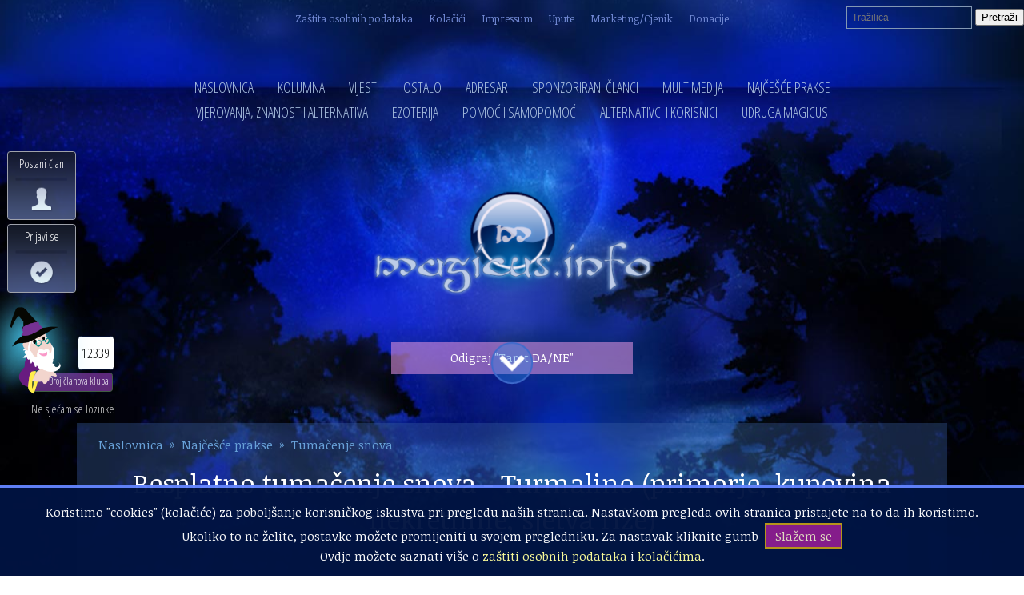

--- FILE ---
content_type: text/html; charset=utf-8
request_url: https://www.magicus.info/najcesce-prakse/tumacenje-snova/besplatno-tumacenje-snova-turmalino-primorje-kupovina-nekretnine-sjetva-rize
body_size: 28415
content:
<!DOCTYPE html>
<html lang="hr">
<head>
<title>Besplatno tumačenje snova - Turmalino (primorje, kupovina nekretnine, sjetva riže) - Tumačenje snova</title>
<meta charset="utf-8"/>
<link rel="shortcut icon" type="image/ico" href="https://www.magicus.info/favicon.ico">
<meta name="description" content="Snovi o moru sami po sebi mogu biti iscjeljujući,osim utapanja i brodoloma, sve druge konotacije su uglavnom pozitivne. ">
<meta name="keywords" content="Besplatno, tumačenje, snova, Turmalino, (primorje, kupovina, nekretnine, sjetva, riže)">
<meta name="viewport" content="width=device-width, initial-scale=1.0, minimum-scale=1.0" />
<meta property="og:title" content="Besplatno tumačenje snova - Turmalino (primorje, kupovina nekretnine, sjetva riže) - Tumačenje snova - Magicus.info" />
<meta property="og:url" content="https://www.magicus.info/najcesce-prakse/tumacenje-snova/besplatno-tumacenje-snova-turmalino-primorje-kupovina-nekretnine-sjetva-rize" />
<meta property="og:description" content="Snovi o moru sami po sebi mogu biti iscjeljujući,osim utapanja i brodoloma, sve druge konotacije su uglavnom pozitivne. " />
<link rel="image_src" href="https://www.magicus.info/container/images/r1/g2021/m03/7d949e9d1dc0ed3fa5deb29f17078d09-1.jpg" />
<meta property=og:image content="https://www.magicus.info/container/images/r1/g2021/m03/7d949e9d1dc0ed3fa5deb29f17078d09-1.jpg" />
<link rel="stylesheet" type="text/css" href="https://www.magicus.info/res/css/jquery-ui-1.12.1b.css" media="all">
<link rel="stylesheet" type="text/css" href="https://www.magicus.info/res/css/style-common-48.css" media="all">
<link rel="stylesheet" type="text/css" href="https://fonts.googleapis.com/css?family=Open+Sans|Open+Sans+Condensed:300|Noticia+Text&amp;subset=latin-ext">
<link rel="stylesheet" type="text/css" href="https://www.magicus.info/container/css/swipe.css" media="all">
<link rel="stylesheet" type="text/css" href="https://www.magicus.info/container/css/g2025/m11/f-10-5-4-0-000276.css" media="all">
<script type="text/javascript" src="https://www.magicus.info/res/js/jquery-1.12.2.js"></script>
<script type="text/javascript" src="https://www.magicus.info/res/js/js-common-53.js"></script>
<script type="text/javascript" src="https://www.magicus.info/container/js/js-34.js"></script>
<script type="text/javascript" src="https://www.magicus.info/res/js/jquery-ui-1.12.1b.js"></script>
<script type="text/javascript" src="https://www.magicus.info/container/js/swipe.js"></script>
<script type="text/javascript" src="//s7.addthis.com/js/300/addthis_widget.js#pubid=ra-58ba9dd425325bce"></script>
<script async src="//pagead2.googlesyndication.com/pagead/js/adsbygoogle.js"></script>
<script>
     (adsbygoogle = window.adsbygoogle || []).push({
          google_ad_client: "ca-pub-7143418608076373",
          enable_page_level_ads: true
     });
</script>
</head>
<body>
<header class="head">
<a href="https://www.magicus.info/" class="logo">
<img src="https://www.magicus.info/container/images/r1/g2017/m03/logo.png" alt="Magicus.info" title="Magicus.info Logo">
</a>
<div class="be-author"><a href="https://www.magicus.info/magazin/tarot">Odigraj "Tarot DA/NE"</a></div>
<nav data-ismenu="true" class="menu"><ul class="main"><li class="elem home"><a href="https://www.magicus.info/" title="NASLOVNICA">NASLOVNICA</a></li>
<li><a href="https://www.magicus.info/kategorija/kolumna">KOLUMNA</a><ul class="sub"><li><a href="https://www.magicus.info/kategorija/kolumna/vajran">VAJRAN</a></li>
<li><a href="https://www.magicus.info/kategorija/kolumna/zeljka-tokic">ŽELJKA TOKIĆ</a></li>
<li><a href="https://www.magicus.info/kategorija/kolumna/lidija-mihailovic">LIDIJA MIHAILOVIC</a></li>
<li><a href="https://www.magicus.info/kategorija/kolumna/gost-kolumnist">GOST KOLUMNIST</a></li>
<li><a href="https://www.magicus.info/kategorija/kolumna/gost-urednik">GOST UREDNIK</a></li>
<li><a href="https://www.magicus.info/kategorija/kolumna/pjesnikinja">PJESNIKINJA</a></li>
<li><a href="https://www.magicus.info/kategorija/kolumna/med-mlijeko">MED.MLIJEKO</a></li>
<li><a href="https://www.magicus.info/kategorija/kolumna/ljubica-pecigos">LJUBICA PECIGOŠ</a></li>
<li><a href="https://www.magicus.info/kategorija/kolumna/roladaodkokosa">ROLADAODKOKOSA</a></li>
<li><a href="https://www.magicus.info/kategorija/kolumna/kosjenka-muk">KOSJENKA MUK</a></li>
<li><a href="https://www.magicus.info/kategorija/kolumna/igor-lah">IGOR LAH</a></li>
<li><a href="https://www.magicus.info/kategorija/kolumna/irida">IRIDA</a></li>
<li><a href="https://www.magicus.info/kategorija/kolumna/vladimir-marusevac">VLADIMIR MARUŠEVAC</a></li>
<li><a href="https://www.magicus.info/kategorija/kolumna/sara">SARA</a></li>
<li><a href="https://www.magicus.info/kategorija/kolumna/nada-landeka">NADA LANDEKA</a></li>
<li><a href="https://www.magicus.info/kategorija/kolumna/elyca">ELYCA</a></li>
<li><a href="https://www.magicus.info/kategorija/kolumna/devet">DEVET</a></li>
<li><a href="https://www.magicus.info/kategorija/kolumna/boris-pecigos">BORIS PECIGOŠ</a></li>
<li><a href="https://www.magicus.info/kategorija/kolumna/slavomir-cune-miljevic">SLAVOMIR CUNE MILJEVIĆ</a></li>
<li><a href="https://www.magicus.info/kategorija/kolumna/mirjana-gracan">MIRJANA GRAČAN</a></li>
<li><a href="https://www.magicus.info/kategorija/kolumna/maja-cvjetanovic-labos">MAJA CVJETANOVIĆ LABOŠ</a></li>
<li class="subcategory-more"><a href="#">&#187;</a></li></ul>
</li>
<li><a href="https://www.magicus.info/kategorija/vijesti">VIJESTI</a><ul class="sub"><li><a href="https://www.magicus.info/kategorija/vijesti/najnovije">NAJNOVIJE</a></li>
<li><a href="https://www.magicus.info/kategorija/vijesti/domace-vijesti">DOMAĆE VIJESTI</a></li>
<li><a href="https://www.magicus.info/kategorija/vijesti/vijesti-iz-svijeta">VIJESTI IZ SVIJETA</a></li>
<li><a href="https://www.magicus.info/kategorija/vijesti/eurotas">EUROTAS</a></li>
<li><a href="https://www.magicus.info/kategorija/vijesti/iz-drugih-medija">IZ DRUGIH MEDIJA</a></li>
<li><a href="https://www.magicus.info/kategorija/vijesti/vasa-pisma">VAŠA PISMA</a></li>
<li><a href="https://www.magicus.info/kategorija/vijesti/tema-mjeseca">TEMA MJESECA</a></li>
<li><a href="https://www.magicus.info/kategorija/vijesti/rijec-urednika">RIJEČ UREDNIKA</a></li>
<li><a href="https://www.magicus.info/kategorija/vijesti/rodjendani">ROĐENDANI</a></li>
<li><a href="https://www.magicus.info/kategorija/vijesti/cestitke">ČESTITKE</a></li>
<li><a href="https://www.magicus.info/kategorija/vijesti/donacije">DONACIJE</a></li>
<li><a href="https://www.magicus.info/kategorija/vijesti/tema-dana">TEMA DANA</a></li>
<li class="subcategory-more"><a href="#">&#187;</a></li></ul>
</li>
<li><a href="https://www.magicus.info/kategorija/ostalo">OSTALO</a><ul class="sub"><li><a href="https://www.magicus.info/kategorija/ostalo/galakticka-federacija">GALAKTIČKA FEDERACIJA</a></li>
<li><a href="https://www.magicus.info/kategorija/ostalo/lifestyle">LIFESTYLE</a></li>
<li><a href="https://www.magicus.info/kategorija/ostalo/mudre-izreke-citati">MUDRE IZREKE, CITATI</a></li>
<li><a href="https://www.magicus.info/kategorija/ostalo/kukolj-u-zitu">KUKOLJ U ŽITU</a></li>
<li><a href="https://www.magicus.info/kategorija/ostalo/razmjena-knjiga-i-drugih-stvari">RAZMJENA KNJIGA I DRUGIH STVARI</a></li>
<li><a href="https://www.magicus.info/kategorija/ostalo/iz-blogosfere">IZ BLOGOSFERE</a></li>
<li><a href="https://www.magicus.info/kategorija/ostalo/dezurni-kriticar">DEŽURNI KRITIČAR</a></li>
<li><a href="https://www.magicus.info/kategorija/ostalo/intervju">INTERVJU</a></li>
<li><a href="https://www.magicus.info/kategorija/ostalo/popularna-psihologija">POPULARNA PSIHOLOGIJA</a></li>
<li><a href="https://www.magicus.info/kategorija/ostalo/ostalo">OSTALO</a></li>
<li><a href="https://www.magicus.info/kategorija/ostalo/hitna-sluzba">HITNA SLUŽBA</a></li>
<li><a href="https://www.magicus.info/kategorija/ostalo/humor">HUMOR</a></li>
<li><a href="https://www.magicus.info/kategorija/ostalo/poezija">POEZIJA</a></li>
<li><a href="https://www.magicus.info/kategorija/ostalo/price">PRIČE</a></li>
<li><a href="https://www.magicus.info/kategorija/ostalo/natjecaji">NATJEČAJI</a></li>
<li><a href="https://www.magicus.info/kategorija/ostalo/na-rubu-znanosti">NA RUBU ZNANOSTI</a></li>
<li><a href="https://www.magicus.info/kategorija/ostalo/zanimljivosti">ZANIMLJIVOSTI</a></li>
<li><a href="https://www.magicus.info/kategorija/ostalo/zrnca-za-razgovor">ZRNCA ZA RAZGOVOR</a></li>
<li class="subcategory-more"><a href="#">&#187;</a></li></ul>
</li>
<li><a href="https://www.magicus.info/kategorija/adresar">ADRESAR</a><ul class="sub"><li><a href="https://www.magicus.info/kategorija/adresar/terapeuti">TERAPEUTI</a></li>
<li><a href="https://www.magicus.info/kategorija/adresar/centri">CENTRI</a></li>
<li><a href="https://www.magicus.info/kategorija/adresar/metode">METODE</a></li>
<li><a href="https://www.magicus.info/kategorija/adresar/prodajna-mjesta">PRODAJNA MJESTA</a></li>
<li><a href="https://www.magicus.info/kategorija/adresar/proizvodi">PROIZVODI</a></li>
<li><a href="https://www.magicus.info/kategorija/adresar/usluge">USLUGE</a></li>
<li class="subcategory-more"><a href="#">&#187;</a></li></ul>
</li>
<li><a href="https://www.magicus.info/kategorija/sponzorirani-clanci">SPONZORIRANI ČLANCI</a><ul class="sub"><li><a href="https://www.magicus.info/kategorija/sponzorirani-clanci/knjige-cd-i-dvd-i-i-video">KNJIGE, CD-I, DVD-I I VIDEO</a></li>
<li><a href="https://www.magicus.info/kategorija/sponzorirani-clanci/talismani">TALISMANI</a></li>
<li><a href="https://www.magicus.info/kategorija/sponzorirani-clanci/razni-aparati-i-uredjaji">RAZNI APARATI I UREĐAJI</a></li>
<li><a href="https://www.magicus.info/kategorija/sponzorirani-clanci/fitoproizvodi">FITOPROIZVODI</a></li>
<li><a href="https://www.magicus.info/kategorija/sponzorirani-clanci/etericna-ulja">ETERIČNA ULJA</a></li>
<li><a href="https://www.magicus.info/kategorija/sponzorirani-clanci/pripravci-od-meda">PRIPRAVCI OD MEDA</a></li>
<li><a href="https://www.magicus.info/kategorija/sponzorirani-clanci/razni-drugi-pripravci">RAZNI DRUGI PRIPRAVCI</a></li>
<li><a href="https://www.magicus.info/kategorija/sponzorirani-clanci/razna-oprema">RAZNA OPREMA</a></li>
<li><a href="https://www.magicus.info/kategorija/sponzorirani-clanci/kristali">KRISTALI</a></li>
<li><a href="https://www.magicus.info/kategorija/sponzorirani-clanci/radiestezijski-pribor-i-oprema-za-zastitu-od-zracenja">RADIESTEZIJSKI PRIBOR I OPREMA ZA ZAŠTITU OD ZRAČENJA</a></li>
<li><a href="https://www.magicus.info/kategorija/sponzorirani-clanci/prirodna-kozmetika">PRIRODNA KOZMETIKA</a></li>
<li><a href="https://www.magicus.info/kategorija/sponzorirani-clanci/zdrava-hrana">ZDRAVA HRANA</a></li>
<li><a href="https://www.magicus.info/kategorija/sponzorirani-clanci/sponzorirani-clanci">SPONZORIRANI ČLANCI</a></li>
<li class="subcategory-more"><a href="#">&#187;</a></li></ul>
</li>
<li><a href="https://www.magicus.info/kategorija/multimedija">MULTIMEDIJA</a><ul class="sub"><li><a href="https://www.magicus.info/kategorija/multimedija/foto-album">FOTO ALBUM</a></li>
<li><a href="https://www.magicus.info/kategorija/multimedija/izlozba-slika">IZLOŽBA SLIKA</a></li>
<li><a href="https://www.magicus.info/kategorija/multimedija/foto-dokumentarac">FOTO DOKUMENTARAC</a></li>
<li><a href="https://www.magicus.info/kategorija/multimedija/svjedocanstva-audio">SVJEDOČANSTVA (AUDIO)</a></li>
<li><a href="https://www.magicus.info/kategorija/multimedija/vodjena-meditacija-audio">VOĐENA MEDITACIJA (AUDIO)</a></li>
<li><a href="https://www.magicus.info/kategorija/multimedija/predavanja-audio">PREDAVANJA (AUDIO)</a></li>
<li><a href="https://www.magicus.info/kategorija/multimedija/svjedocanstva-video">SVJEDOČANSTVA (VIDEO)</a></li>
<li><a href="https://www.magicus.info/kategorija/multimedija/vodjena-meditacija-video">VOĐENA MEDITACIJA (VIDEO)</a></li>
<li><a href="https://www.magicus.info/kategorija/multimedija/predavanja-video">PREDAVANJA (VIDEO)</a></li>
<li><a href="https://www.magicus.info/kategorija/multimedija/video-predstavljanje">VIDEO PREDSTAVLJANJE</a></li>
<li><a href="https://www.magicus.info/kategorija/multimedija/svjedocanstva">SVJEDOČANSTVA</a></li>
<li><a href="https://www.magicus.info/kategorija/multimedija/vodjena-meditacija">VOĐENA MEDITACIJA</a></li>
<li><a href="https://www.magicus.info/kategorija/multimedija/predavanja">PREDAVANJA</a></li>
<li><a href="https://www.magicus.info/kategorija/multimedija/nagradjeni-autori">NAGRAĐENI AUTORI</a></li>
<li><a href="https://www.magicus.info/kategorija/multimedija/slide-show">SLIDE SHOW</a></li>
<li class="subcategory-more"><a href="#">&#187;</a></li></ul>
</li>
<li><a href="https://www.magicus.info/kategorija/najcesce-prakse">NAJČEŠĆE PRAKSE</a><ul class="sub"><li><a href="https://www.magicus.info/kategorija/najcesce-prakse/bioenergija">BIOENERGIJA</a></li>
<li><a href="https://www.magicus.info/kategorija/najcesce-prakse/radiestezija">RADIESTEZIJA</a></li>
<li><a href="https://www.magicus.info/kategorija/najcesce-prakse/regresija">REGRESIJA</a></li>
<li><a href="https://www.magicus.info/kategorija/najcesce-prakse/reiki">REIKI</a></li>
<li><a href="https://www.magicus.info/kategorija/najcesce-prakse/meditacija">MEDITACIJA</a></li>
<li><a href="https://www.magicus.info/kategorija/najcesce-prakse/joga">JOGA</a></li>
<li><a href="https://www.magicus.info/kategorija/najcesce-prakse/andjeli">ANĐELI</a></li>
<li><a href="https://www.magicus.info/kategorija/najcesce-prakse/tumacenje-snova">TUMAČENJE SNOVA</a></li>
<li><a href="https://www.magicus.info/kategorija/najcesce-prakse/aromaterapija">AROMATERAPIJA</a></li>
<li><a href="https://www.magicus.info/kategorija/najcesce-prakse/kristaloterapija">KRISTALOTERAPIJA</a></li>
<li><a href="https://www.magicus.info/kategorija/najcesce-prakse/ostale-metode">OSTALE METODE</a></li>
<li class="subcategory-more"><a href="#">&#187;</a></li></ul>
</li>
<li><a href="https://www.magicus.info/kategorija/vjerovanja-znanost-i-alternativa">VJEROVANJA, ZNANOST I ALTERNATIVA</a><ul class="sub"><li><a href="https://www.magicus.info/kategorija/vjerovanja-znanost-i-alternativa/porijeklo-zivota">PORIJEKLO ŽIVOTA</a></li>
<li><a href="https://www.magicus.info/kategorija/vjerovanja-znanost-i-alternativa/religije">RELIGIJE</a></li>
<li><a href="https://www.magicus.info/kategorija/vjerovanja-znanost-i-alternativa/mitovi">MITOVI</a></li>
<li><a href="https://www.magicus.info/kategorija/vjerovanja-znanost-i-alternativa/kozmologija">KOZMOLOGIJA</a></li>
<li><a href="https://www.magicus.info/kategorija/vjerovanja-znanost-i-alternativa/kreacionizam">KREACIONIZAM</a></li>
<li><a href="https://www.magicus.info/kategorija/vjerovanja-znanost-i-alternativa/nove-teorije">NOVE TEORIJE</a></li>
<li><a href="https://www.magicus.info/kategorija/vjerovanja-znanost-i-alternativa/metafizika">METAFIZIKA</a></li>
<li><a href="https://www.magicus.info/kategorija/vjerovanja-znanost-i-alternativa/kvantna-fizika">KVANTNA FIZIKA</a></li>
<li><a href="https://www.magicus.info/kategorija/vjerovanja-znanost-i-alternativa/genetika">GENETIKA</a></li>
<li class="subcategory-more"><a href="#">&#187;</a></li></ul>
</li>
<li><a href="https://www.magicus.info/kategorija/ezoterija">EZOTERIJA</a><ul class="sub"><li><a href="https://www.magicus.info/kategorija/ezoterija/fenomeni">FENOMENI</a></li>
<li><a href="https://www.magicus.info/kategorija/ezoterija/magijski-postupci">MAGIJSKI POSTUPCI</a></li>
<li><a href="https://www.magicus.info/kategorija/ezoterija/tarot">TAROT</a></li>
<li><a href="https://www.magicus.info/kategorija/ezoterija/rune">RUNE</a></li>
<li><a href="https://www.magicus.info/kategorija/ezoterija/astrologija-numerologija">ASTROLOGIJA, NUMEROLOGIJA</a></li>
<li><a href="https://www.magicus.info/kategorija/ezoterija/geomantija">GEOMANTIJA</a></li>
<li><a href="https://www.magicus.info/kategorija/ezoterija/hiromantija">HIROMANTIJA</a></li>
<li><a href="https://www.magicus.info/kategorija/ezoterija/i-ching">I CHING</a></li>
<li><a href="https://www.magicus.info/kategorija/ezoterija/vidovitost">VIDOVITOST</a></li>
<li class="subcategory-more"><a href="#">&#187;</a></li></ul>
</li>
<li><a href="https://www.magicus.info/kategorija/pomoc-i-samopomoc">POMOĆ I SAMOPOMOĆ</a><ul class="sub"><li><a href="https://www.magicus.info/kategorija/pomoc-i-samopomoc/ekologija">EKOLOGIJA</a></li>
<li><a href="https://www.magicus.info/kategorija/pomoc-i-samopomoc/cvijece">CVIJEĆE</a></li>
<li><a href="https://www.magicus.info/kategorija/pomoc-i-samopomoc/savjeti">SAVJETI</a></li>
<li><a href="https://www.magicus.info/kategorija/pomoc-i-samopomoc/ljekovito-bilje">LJEKOVITO BILJE</a></li>
<li><a href="https://www.magicus.info/kategorija/pomoc-i-samopomoc/duhovne-teme">DUHOVNE TEME</a></li>
<li><a href="https://www.magicus.info/kategorija/pomoc-i-samopomoc/magicus-akcije">MAGICUS AKCIJE</a></li>
<li><a href="https://www.magicus.info/kategorija/pomoc-i-samopomoc/kucni-ljubimci">KUĆNI LJUBIMCI</a></li>
<li><a href="https://www.magicus.info/kategorija/pomoc-i-samopomoc/vi-pitate-mi-odgovaramo">VI PITATE - MI ODGOVARAMO</a></li>
<li><a href="https://www.magicus.info/kategorija/pomoc-i-samopomoc/humanitarne-akcije">HUMANITARNE AKCIJE</a></li>
<li><a href="https://www.magicus.info/kategorija/pomoc-i-samopomoc/duhovne-tehnike">DUHOVNE TEHNIKE</a></li>
<li><a href="https://www.magicus.info/kategorija/pomoc-i-samopomoc/integrativna-medicina">INTEGRATIVNA MEDICINA</a></li>
<li><a href="https://www.magicus.info/kategorija/pomoc-i-samopomoc/nove-tehnologije">NOVE TEHNOLOGIJE</a></li>
<li><a href="https://www.magicus.info/kategorija/pomoc-i-samopomoc/transpersonalna-psihologija">TRANSPERSONALNA PSIHOLOGIJA</a></li>
<li><a href="https://www.magicus.info/kategorija/pomoc-i-samopomoc/prirodne-terapije">PRIRODNE TERAPIJE</a></li>
<li><a href="https://www.magicus.info/kategorija/pomoc-i-samopomoc/tjelovjezba">TJELOVJEŽBA</a></li>
<li><a href="https://www.magicus.info/kategorija/pomoc-i-samopomoc/prehrana">PREHRANA</a></li>
<li><a href="https://www.magicus.info/kategorija/pomoc-i-samopomoc/manualne-tehnike">MANUALNE TEHNIKE</a></li>
<li><a href="https://www.magicus.info/kategorija/pomoc-i-samopomoc/energetske-tehnike">ENERGETSKE TEHNIKE</a></li>
<li class="subcategory-more"><a href="#">&#187;</a></li></ul>
</li>
<li><a href="https://www.magicus.info/kategorija/alternativci-i-korisnici">ALTERNATIVCI I KORISNICI</a><ul class="sub"><li><a href="https://www.magicus.info/kategorija/alternativci-i-korisnici/predstavite-sebe-i-svoj-rad">PREDSTAVITE SEBE I SVOJ RAD</a></li>
<li><a href="https://www.magicus.info/kategorija/alternativci-i-korisnici/predstavite-svoj-centar">PREDSTAVITE SVOJ CENTAR</a></li>
<li><a href="https://www.magicus.info/kategorija/alternativci-i-korisnici/predstavite-novu-tehniku-ili-pristup">PREDSTAVITE NOVU TEHNIKU ILI PRISTUP</a></li>
<li><a href="https://www.magicus.info/kategorija/alternativci-i-korisnici/pohvalite-pokudite">POHVALITE, POKUDITE</a></li>
<li><a href="https://www.magicus.info/kategorija/alternativci-i-korisnici/vasa-iskustva-s-alternativom">VAŠA ISKUSTVA S ALTERNATIVOM</a></li>
<li><a href="https://www.magicus.info/kategorija/alternativci-i-korisnici/vasi-clanci-i-prijedlozi">VAŠI ČLANCI I PRIJEDLOZI</a></li>
<li><a href="https://www.magicus.info/kategorija/alternativci-i-korisnici/zanima-vas">ZANIMA VAS...</a></li>
<li><a href="https://www.magicus.info/kategorija/alternativci-i-korisnici/preporuci-knjigu-tehniku-alternativca">PREPORUČI KNJIGU, TEHNIKU, ALTERNATIVCA</a></li>
<li><a href="https://www.magicus.info/kategorija/alternativci-i-korisnici/kalendar-dogadjanja">KALENDAR DOGAĐANJA</a></li>
<li><a href="https://www.magicus.info/kategorija/alternativci-i-korisnici/zakonska-regulativa">ZAKONSKA REGULATIVA</a></li>
<li><a href="https://www.magicus.info/kategorija/alternativci-i-korisnici/dezurstva-za-portal">DEŽURSTVA ZA PORTAL</a></li>
<li><a href="https://www.magicus.info/kategorija/alternativci-i-korisnici/sustav-nagradjivanja">SUSTAV NAGRAĐIVANJA</a></li>
<li><a href="https://www.magicus.info/kategorija/alternativci-i-korisnici/vasa-svjedocanstva">VAŠA SVJEDOČANSTVA</a></li>
<li class="subcategory-more"><a href="#">&#187;</a></li></ul>
</li>
<li><a href="https://www.magicus.info/kategorija/udruga-magicus">UDRUGA MAGICUS</a><ul class="sub"><li><a href="https://www.magicus.info/kategorija/udruga-magicus/o-nama">O NAMA</a></li>
<li><a href="https://www.magicus.info/kategorija/udruga-magicus/online-pristupnica">ONLINE PRISTUPNICA</a></li>
<li><a href="https://www.magicus.info/kategorija/udruga-magicus/popis-clanova">POPIS ČLANOVA</a></li>
<li><a href="https://www.magicus.info/kategorija/udruga-magicus/aktivnost-udruge-magicus">AKTIVNOST UDRUGE MAGICUS</a></li>
<li class="subcategory-more"><a href="#">&#187;</a></li></ul>
</li>
<li title="Menu" class="hamburger"><a href="#">&#8801;</a></li>
</ul>
</nav>
<div class="info-menu"><ul data-ismenu="true" class="info-menu-in"><li><a href="https://www.magicus.info/info/clanak/zastita-osobnih-podataka">Zaštita osobnih podataka</a></li>
<li><a href="https://www.magicus.info/info/clanak/kolacici">Kolačići</a></li>
<li><a href="https://www.magicus.info/info/clanak/impressum">Impressum</a></li>
<li><a href="https://www.magicus.info/info/clanak/upute">Upute</a></li>
<li><a href="https://www.magicus.info/info/clanak/marketingcjenik">Marketing/Cjenik</a></li>
<li><a href="https://www.magicus.info/info/clanak/donacije">Donacije</a></li>
<li title="Info menu" class="info"><a href="#">&#9432;</a></li>
</ul>
</div>
<ul class="share"><li class="addthis"><span class="addthis_inline_share_toolbox" data-url="https://www.magicus.info/najcesce-prakse/tumacenje-snova/besplatno-tumacenje-snova-turmalino-primorje-kupovina-nekretnine-sjetva-rize" data-media="https://www.magicus.info/container/images/r1/g2021/m03/7d949e9d1dc0ed3fa5deb29f17078d09-1.jpg"></span></li>
<li title="Facebook - podijeli" class="share">Share</li><li title="Twitter" class="tweet">Tweet</li><li title="Podijeli na društvenim mrežama" class="icon"><a href="#">&nbsp;</a></li>
</ul>
<div class="search"><ul data-ismenu="true"><li class="search-field">
<input type="text" placeholder="Tražilica" name="search" id="search-box" class="inp">

<input type="submit" value="Pretraži" id="search-box-submit">
</li>
<li title="Tražilica" class="search-icon"><a href="#">&nbsp;</a></li>
</ul>
</div>
<div class="merlin"><ul><li class="sign-up"><a href="#" class="do-register">Postani član</a></li>

<li class="log-in"><a href="#" class="do-sign-in">Prijavi se</a></li>

<li class="members-li">
<span class="members-label-bck">&nbsp;</span>
<p class="members-bck">&nbsp;</p>
<p class="members-label">Broj članova kluba</p>
</li>
<li class="members-number">12339</li>
<li class="reset-password"><a href="#" class="do-reset-password">Ne sjećam se lozinke</a></li>
</ul>
</div>
<div class="breadcrumbs-wrap"><ol class="breadcrumbs"><li><a href="https://www.magicus.info/">Naslovnica</a></li>
<li><a href="https://www.magicus.info/kategorija/najcesce-prakse">Najčešće prakse</a></li>
<li><a href="https://www.magicus.info/kategorija/najcesce-prakse/tumacenje-snova">Tumačenje snova</a></li>
<li class="last">Besplatno tumačenje snova - Turmalino (primorje, kupovina nekretnine, sjetva riže)</li>
</ol></div>
<span class="resize-screen-down-circle"><a href="#"></a></span>
</header>
<div class="top">
<div class="banner-1"><span class="auto-banner"></span></div>
<section class="highlighted"><div class="be-author"><a href="https://www.magicus.info/sadrzaj/naslovnica/zelite-pisati-na-magicusu-evo-kratke-upute">Postani autor na Magicusu! Klikni za brze upute.</a></div><a href="/kategorija/alternativci-i-korisnici/kalendar-dogadjanja"><h1>Kalendar događanja</h1></a><article class="1-num"><a href="https://www.magicus.info/alternativci-i-korisnici/kalendar-dogadjanja/vjezbaonica-tarota-subotom"><img src="https://www.magicus.info/container/images/r2/g2025/m07/tarotsubotom-2-2.gif"><h2>Vježbaonica Tarota subotom</h2></a></article>
<article class="2-num"><a href="https://www.magicus.info/alternativci-i-korisnici/kalendar-dogadjanja/vikend-skola-tarota-"><img src="https://www.magicus.info/container/images/r2/g2024/m10/skola-tarota.jpg"><h2>Vikend Škola Tarota...!!!</h2></a></article>
<article class="3-num"><a href="https://www.magicus.info/alternativci-i-korisnici/kalendar-dogadjanja/konzultacije-srijedom-uz-popust-cijelu-2025-g-"><img src="https://www.magicus.info/container/images/r2/g2025/m11/reflektori-8.gif"><h2>Konzultacije srijedom uz popust, cijelu 2025 g. 💜💜💜</h2></a></article>
<article class="4-num"><a href="https://www.magicus.info/alternativci-i-korisnici/kalendar-dogadjanja/tarot-detaljan-vodic-kroz-moj-vas-i-svaciji-zivot"><img src="https://www.magicus.info/container/images/r2/g2025/m07/termin-2.gif"><h2>Tarot, detaljan vodič kroz moj, vaš i svačiji život</h2></a></article>
</section>
</div>
<div class="content-area-wrap">
<div class="content-area">
<div class="content">
<article data-save-condition="1:2|1:4" data-force-set-value="filename:2:if-empty:1:into:1" class="Article"><header >
<a href="https://www.magicus.info/irida" class="avatar">
<img src="https://www.magicus.info/container/images/r1/g2012/m12/x10034316239283088659.gif" alt="Član irida">
<p class="label">Upisao:</p>
<p class="author">irida</p>
</a>
<time itemprop="datePublished" datetime="2021-03-15T12:48:24">15. ožujka 2021.</time><p class="published">OBJAVLJENO:</p>
<section class="article-open">
<h1>PROČITANO</h1>
<div>
<strong>1175</strong>
<p>PUTA</p>
</div>

</section>

<h1 data-related-articles="true">Besplatno tumačenje snova - Turmalino (primorje, kupovina nekretnine, sjetva riže)</h1>
<section id="related-articles">
<h2>Vezani članci</h2>
<ol>
<li><a href="https://www.magicus.info/najcesce-prakse/tumacenje-snova/besplatno-tumacenje-snova-samo-na-magicusu"><strong>Besplatno tumačenje snova samo na magicusu...</strong></a></li>
<li><a href="https://www.magicus.info/najcesce-prakse/tumacenje-snova/besplatno-tumacenje-snova-miki79-sanjao-sam-da-sam-u-skoli">Besplatno tumačenje snova - miki79 (sanjao sam da sam u skoli)</a></li>
<li><a href="https://www.magicus.info/najcesce-prakse/tumacenje-snova/besplatno-tumacenje-snova-kolovrat-sanjala-sam-da-sam-umrla">Besplatno tumačenje snova - Kolovrat (Sanjala sam da sam umrla)</a></li>
<li><a href="https://www.magicus.info/najcesce-prakse/tumacenje-snova/besplatno-tumacenje-snova-miki79-u-nepoznatoj-zgradi">Besplatno tumačenje snova - miki79 (u nepoznatoj zgradi)</a></li>
<li><a href="https://www.magicus.info/najcesce-prakse/tumacenje-snova/besplatno-tumacenje-snova-edge-dogadjaj-u-snu-se-zbiva-nekih-10-ak-dana-nakon-sahrane">Besplatno tumačenje snova - Edge (Dogadjaj u snu se zbiva nekih 10-ak dana nakon sahrane)</a></li>
<li><a href="https://www.magicus.info/najcesce-prakse/tumacenje-snova/besplatno-tumacenje-snova-rokobaroko-moj-pokojni-suprug">Besplatno tumačenje snova - rokobaroko (moj pokojni suprug)</a></li>
<li><a href="https://www.magicus.info/najcesce-prakse/tumacenje-snova/besplatno-tumacenje-snova-isidoradunja-neko-me-prati-">Besplatno tumačenje snova - Isidoradunja (Neko me prati ...)</a></li>
<li><a href="https://www.magicus.info/najcesce-prakse/tumacenje-snova/besplatno-tumacenje-snova-trska-predskazanje">Besplatno tumačenje snova - trska (Predskazanje)</a></li>
<li><a href="https://www.magicus.info/najcesce-prakse/tumacenje-snova/besplatno-tumacenje-snova-rina-trudnoca-i-porod-u-mom-snu-">Besplatno tumačenje snova - rina (trudnoća i porod u mom snu...)</a></li>
<li><a href="https://www.magicus.info/najcesce-prakse/tumacenje-snova/besplatno-tumacenje-snova-rina-u-sobi-nepoznatog-starca-koji-je-na-samrtnoj-postelji">Besplatno tumačenje snova - rina (u sobi nepoznatog starca koji je na samrtnoj postelji)</a></li>
<li><a href="https://www.magicus.info/najcesce-prakse/tumacenje-snova/besplatno-tumacenje-snova-med-mlijeko-i-ja-sanjam-zivopisno">Besplatno tumačenje snova - med.mlijeko (I ja sanjam..živopisno)</a></li>
<li><a href="https://www.magicus.info/najcesce-prakse/tumacenje-snova/besplatno-tumacenje-snova-rina-u-snu-sam-bila-tako-jako-sretna">Besplatno tumačenje snova - rina (U snu sam bila tako jako sretna)</a></li>
<li><a href="https://www.magicus.info/najcesce-prakse/tumacenje-snova/besplatno-tumacenje-snova-sara-licenje-prostorije">Besplatno tumačenje snova - sara (Ličenje prostorije)</a></li>
<li><a href="https://www.magicus.info/najcesce-prakse/tumacenje-snova/besplatno-tumacenje-snova-sara-sanjam-puno-i-sanjam-svasta">Besplatno tumačenje snova - sara (Sanjam puno i sanjam svašta)</a></li>
<li><a href="https://www.magicus.info/najcesce-prakse/tumacenje-snova/besplatno-tumacenje-snova-sara-prazna-soba">Besplatno tumačenje snova - sara (Prazna soba)</a></li>
<li><a href="https://www.magicus.info/najcesce-prakse/tumacenje-snova/besplatno-tumacenje-snova-sara-osteceni-auto">Besplatno tumačenje snova - sara (oštećeni auto)</a></li>
<li><a href="https://www.magicus.info/najcesce-prakse/tumacenje-snova/besplatno-tumacenje-snova-zita-prva-ljubav-">Besplatno tumačenje snova - Zita (Prva ljubav...)</a></li>
<li><a href="https://www.magicus.info/najcesce-prakse/tumacenje-snova/besplatno-tumacenje-snova-sara-opet-auto-">Besplatno tumačenje snova - sara (opet auto...)</a></li>
<li><a href="https://www.magicus.info/najcesce-prakse/tumacenje-snova/besplatno-tumacenje-snova-nekotamo-na-picu-sa-pokojnikom">Besplatno tumačenje snova - Nekotamo (na piću sa pokojnikom)</a></li>
<li><a href="https://www.magicus.info/najcesce-prakse/tumacenje-snova/besplatno-tumacenje-snova-taki-povracanje">Besplatno tumačenje snova - taki (povraćanje)</a></li>
<li><a href="https://www.magicus.info/najcesce-prakse/tumacenje-snova/besplatno-tumacenje-snova-nekotamo-ogledalce-ogledalce-reci-mi-">Besplatno tumačenje snova - Nekotamo ("Ogledalce, ogledalce, reci mi...")</a></li>
<li><a href="https://www.magicus.info/najcesce-prakse/tumacenje-snova/besplatno-tumacenje-snova-fanda-stojim-na-peronu-i-vlak-dolazi-">Besplatno tumačenje snova - fanda (Stojim na peronu i  vlak dolazi...)</a></li>
<li><a href="https://www.magicus.info/najcesce-prakse/tumacenje-snova/besplatno-tumacenje-snova-taki-auto-vozi-bez-vozaca">Besplatno tumačenje snova - taki (auto vozi bez vozača)</a></li>
<li><a href="https://www.magicus.info/najcesce-prakse/tumacenje-snova/besplatno-tumacenje-snova-taki-opet-o-autu">Besplatno tumačenje snova - taki (Opet o autu)</a></li>
<li><a href="https://www.magicus.info/najcesce-prakse/tumacenje-snova/besplatno-tumacenje-snova-rina-cudan-san-">Besplatno tumačenje snova - rina (čudan san...)</a></li>
<li><a href="https://www.magicus.info/najcesce-prakse/tumacenje-snova/besplatno-tumacenje-snova-nekotamo-kljucevi-stana-drugari-grom-pozar-bjezanje-pozar-i-psi">Besplatno tumačenje snova - Nekotamo (ključevi stana, drugari, grom, požar, bježanje, požar i psi)</a></li>
<li><a href="https://www.magicus.info/najcesce-prakse/tumacenje-snova/besplatno-tumacenje-snova-taki-tko-sto-u-snu-radi-ja-vozim-auto-opet">Besplatno tumačenje snova - taki (Tko što u snu radi, ja vozim auto. Opet)</a></li>
<li><a href="https://www.magicus.info/najcesce-prakse/tumacenje-snova/besplatno-tumacenje-snova-taki-u-vrtu-sam-i-znam-">Besplatno tumačenje snova - taki (U vrtu sam i znam...)</a></li>
<li><a href="https://www.magicus.info/najcesce-prakse/tumacenje-snova/besplatno-tumacenje-snova-kristina23-crvena-biblija-nepoznat-muskarac-drugarica-zena-u-crnom-">Besplatno tumačenje snova - Kristina23 (crvena Biblija, nepoznat muškarac, drugarica, žena u crnom...)</a></li>
<li><a href="https://www.magicus.info/najcesce-prakse/tumacenje-snova/besplatno-tumacenje-snova-taki-svud-oko-mene-prasina">Besplatno tumačenje snova - taki (svud oko mene prašina)</a></li>
<li><a href="https://www.magicus.info/najcesce-prakse/tumacenje-snova/besplatno-tumacenje-snova-taki-netko-mi-je-provalio-u-auto">Besplatno tumačenje snova - taki (Netko mi je provalio u auto)</a></li>
<li><a href="https://www.magicus.info/najcesce-prakse/tumacenje-snova/besplatno-tumacenje-snova-majena-pozar">Besplatno tumačenje snova - majena (požar)</a></li>
<li><a href="https://www.magicus.info/najcesce-prakse/tumacenje-snova/besplatno-tumacenje-snova-margot-slapovi-izmeta-cure-po-zidovima-i-po-meni-">Besplatno tumačenje snova - Margot (slapovi izmeta cure po zidovima i po meni...)</a></li>
<li><a href="https://www.magicus.info/najcesce-prakse/tumacenje-snova/besplatno-tumacenje-snova-sara-zvono-na-vratima-i-kljucevi">Besplatno tumačenje snova - sara (zvono na vratima i ključevi)</a></li>
<li><a href="https://www.magicus.info/najcesce-prakse/tumacenje-snova/besplatno-tumacenje-snova-sara-dva-naoko-nepovezana-sna">Besplatno tumačenje snova - sara (dva, naoko nepovezana sna)</a></li>
<li><a href="https://www.magicus.info/najcesce-prakse/tumacenje-snova/besplatno-tumacenje-snova-lidach-u-nekom-velikom-klubu">Besplatno tumačenje snova - Lidach (u nekom velikom klubu)</a></li>
<li><a href="https://www.magicus.info/najcesce-prakse/tumacenje-snova/besplatno-tumacenje-snova-fanda-trosna-kucica-">Besplatno tumačenje snova - fanda (trošna kućica...)</a></li>
<li><a href="https://www.magicus.info/najcesce-prakse/tumacenje-snova/besplatno-tumacenje-snova-fanda-opet-kucica-">Besplatno tumačenje snova - fanda (opet kućica...)</a></li>
<li><a href="https://www.magicus.info/najcesce-prakse/tumacenje-snova/besplatno-tumacenje-snova-fanda-mravi-">Besplatno tumačenje snova - fanda (mravi...)</a></li>
<li><a href="https://www.magicus.info/najcesce-prakse/tumacenje-snova/besplatno-tumacenje-snova-shadowofsoul-iznutrice-starac-sadnja-">Besplatno tumačenje snova - ShadowOfSoul (iznutrice, starac, sadnja...)</a></li>
<li><a href="https://www.magicus.info/najcesce-prakse/tumacenje-snova/besplatno-tumacenje-snova-sneza24-bela-zmija">Besplatno tumačenje snova - Sneza24 (Bela zmija)</a></li>
<li><a href="https://www.magicus.info/najcesce-prakse/tumacenje-snova/besplatno-tumacenje-snova-rina-hodza-knjiga-mrtva-djeca-frizure">Besplatno tumačenje snova -  rina (hodža, knjiga, mrtva djeca, frizure)</a></li>
<li><a href="https://www.magicus.info/najcesce-prakse/tumacenje-snova/besplatno-tumacenje-snova-vintagegirl491-doktor-karte-i-">Besplatno tumačenje snova - vintagegirl491 (doktor, karte i...)</a></li>
<li><a href="https://www.magicus.info/najcesce-prakse/tumacenje-snova/besplatno-tumacenje-snova-vintagegirl491-cokolada-">Besplatno tumačenje snova - vintagegirl491 (čokolada...)</a></li>
<li><a href="https://www.magicus.info/najcesce-prakse/tumacenje-snova/besplatno-tumacenje-snova-vintagegirl491-razvod-">Besplatno tumačenje snova - vintagegirl491 (Razvod...)</a></li>
<li><a href="https://www.magicus.info/najcesce-prakse/tumacenje-snova/besplatno-tumacenje-snova-vintagegirl491-osmice-">Besplatno tumačenje snova - vintagegirl491 (Osmice...)</a></li>
<li><a href="https://www.magicus.info/najcesce-prakse/tumacenje-snova/besplatno-tumacenje-snova-kristina01-sta-se-desava-sa-njim-">Besplatno tumačenje snova - Kristina01 (šta se dešava sa njim. ...)</a></li>
<li><a href="https://www.magicus.info/najcesce-prakse/tumacenje-snova/besplatno-tumacenje-snova-zendraf-nevrijeme-">Besplatno tumačenje snova - zendraf (nevrijeme...)</a></li>
<li><a href="https://www.magicus.info/najcesce-prakse/tumacenje-snova/besplatno-tumacenje-snova-martina-filipovic-opsjednutost-groblje-pokojnici-">Besplatno tumačenje snova -   Martina Filipović (opsjednutost, groblje, pokojnici...)</a></li>
<li><a href="https://www.magicus.info/najcesce-prakse/tumacenje-snova/besplatno-tumacenje-snova-martina-filipovic-anoreksija-decko-baka-doktor-">Besplatno tumačenje snova - Martina Filipović (anoreksija, dečko, baka, doktor...)</a></li>
<li><a href="https://www.magicus.info/najcesce-prakse/tumacenje-snova/besplatno-tumacenje-snova-shadowofsoul-stari-auto-bivsi-kolega-most-slobode-semafor-pauk">Besplatno tumačenje snova -  ShadowOfSoul (stari auto, bivši kolega, most slobode, semafor, pauk)</a></li>
<li><a href="https://www.magicus.info/najcesce-prakse/tumacenje-snova/besplatno-tumacenje-snova-shadowofsoul-dodir-svjetova">Besplatno tumačenje snova - ShadowOfSoul (dodir svjetova)</a></li>
<li><a href="https://www.magicus.info/najcesce-prakse/tumacenje-snova/besplatno-tumacenje-snova-shadowofsoul-povratak-u-staru-firmu">Besplatno tumačenje snova - ShadowOfSoul (povratak u staru firmu)</a></li>
<li><a href="https://www.magicus.info/najcesce-prakse/tumacenje-snova/besplatno-tumacenje-snova-shadowofsoul-bivsa-kolegica-serijsko-sanjanje">Besplatno tumačenje snova - ShadowOfSoul (bivša kolegica, serijsko sanjanje)</a></li>
<li><a href="https://www.magicus.info/najcesce-prakse/tumacenje-snova/besplatno-tumacenje-snova-nina113-crkva-molitva-strana-zemlja-novac">Besplatno tumačenje snova - nina113 (crkva, molitva, strana zemlja, novac)</a></li>
<li><a href="https://www.magicus.info/najcesce-prakse/tumacenje-snova/besplatno-tumacenje-snova-axa1407-otmica-stepenice-supa-vatra-romi-2">Besplatno tumačenje snova -  Axa1407 (otmica, stepenice, šupa, vatra, romi)</a></li>
<li><a href="https://www.magicus.info/najcesce-prakse/tumacenje-snova/besplatno-tumacenje-snova-bissingen-sol-snovi-o-pokojnim-clanovima-porodice">Besplatno tumačenje snova -  Bissingen Sol (snovi o pokojnim članovima porodice)</a></li>
<li><a href="https://www.magicus.info/najcesce-prakse/tumacenje-snova/besplatno-tumacenje-snova-rina-roditeljsko-dvoriste-fenomen-na-nebu-pad-aviona">Besplatno tumačenje snova -  rina (roditeljsko dvorište, fenomen na nebu, pad aviona)</a></li>
<li><a href="https://www.magicus.info/najcesce-prakse/tumacenje-snova/besplatno-tumacenje-snova-shadowofsoul-tigrica-spavanje-budjenje-agresija-rastavljanje-na-dijelove">Besplatno tumačenje snova -  ShadowOfSoul (tigrica, spavanje, buđenje, agresija, rastavljanje na dijelove)</a></li>
<li><a href="https://www.magicus.info/najcesce-prakse/tumacenje-snova/besplatno-tumacenje-snova-jasminka321-ti-si-umrla">Besplatno tumačenje snova - jasminka321 (ti si umrla)</a></li>
<li><a href="https://www.magicus.info/najcesce-prakse/tumacenje-snova/besplatno-tumacenje-snova-shadowofsoul-kuhinja-krevet-kupaonica-nepoznati-muskarci">Besplatno tumačenje snova -  ShadowOfSoul (kuhinja, krevet, kupaonica, nepoznati muškarci)</a></li>
<li><a href="https://www.magicus.info/najcesce-prakse/tumacenje-snova/besplatno-tumacenje-snova-shadowofsoul-davorlove-ko-u-prici">Besplatno tumačenje snova - ShadowOfSoul - Davor(love k'o u priči)</a></li>
<li><a href="https://www.magicus.info/najcesce-prakse/tumacenje-snova/besplatno-tumacenje-snova-zlatan-put-putovanje-putnici-autobus-vozac-jakna-novcanik">Besplatno tumačenje snova - zlatan (put, putovanje, putnici, autobus, vozač, jakna, novčanik)</a></li>
<li><a href="https://www.magicus.info/najcesce-prakse/tumacenje-snova/besplatno-tumacenje-snova-shadowofsoul-opet-neka-kuhinja-opet-nepoznati-muskarac-nepoznata-zena-pas-macka">Besplatno tumačenje snova -  ShadowOfSoul (opet neka kuhinja, opet nepoznati muškarac, nepoznata žena, pas, mačka)</a></li>
<li><a href="https://www.magicus.info/najcesce-prakse/tumacenje-snova/besplatno-tumacenje-snova-v-blato-i-rodjendan">Besplatno tumačenje snova -  v (Blato i rodjendan)</a></li>
<li><a href="https://www.magicus.info/najcesce-prakse/tumacenje-snova/besplatno-tumacenje-snova-shadowofsoul-vlak-koji-je-mozda-tramvaj-zelenilo-prosarano-snijegom-voznja-kroz-kucu-kontrola-izb">Besplatno tumačenje snova - ShadowOfSoul (vlak koji je možda tramvaj, zelenilo prošarano snijegom, vožnja kroz kuću, kontrola, izbacivanje)</a></li>
<li><a href="https://www.magicus.info/najcesce-prakse/tumacenje-snova/besplatno-tumacenje-snova-shadowofsoul-lovacki-pas-pticar-igra-masa">Besplatno tumačenje snova - ShadowOfSoul (lovački pas, ptičar, igra, Maša)</a></li>
<li><a href="https://www.magicus.info/najcesce-prakse/tumacenje-snova/besplatno-tumacenje-snova-shadowofsoul-davor-bijela-kosulja-krv-crvena-mrlja">Besplatno tumačenje snova - ShadowOfSoul (Davor, bijela košulja, krv, crvena mrlja)</a></li>
<li><a href="https://www.magicus.info/najcesce-prakse/tumacenje-snova/besplatno-tumacenje-snova-shadowofsoul-korona-ja-bolnica-masa-davor">Besplatno tumačenje snova - ShadowOfSoul (korona, ja, bolnica, Maša, Davor)</a></li>
<li><a href="https://www.magicus.info/najcesce-prakse/tumacenje-snova/besplatno-tumacenje-snova-turmalino-kristalni-san">Besplatno tumačenje snova - Turmalino (Kristalni san)</a></li>
<li><a href="https://www.magicus.info/najcesce-prakse/tumacenje-snova/besplatno-tumacenje-snova-turmalino-semafor-mobitel-kamere-majstor-automobil-popravak">Besplatno tumačenje snova - Turmalino (semafor, mobitel, kamere, majstor, automobil, popravak)</a></li>
<li><a href="https://www.magicus.info/najcesce-prakse/tumacenje-snova/besplatno-tumacenje-snova-turmalino-crveno-">Besplatno tumačenje snova - Turmalino (Crveno....)</a></li>
<li><a href="https://www.magicus.info/najcesce-prakse/tumacenje-snova/besplatno-tumacenje-snova-turmalino-sivoplavo-bijelo-prijateljica-novac-pekarnica-">Besplatno tumačenje snova - Turmalino (sivoplavo, bijelo, prijateljica, novac, pekarnica....)</a></li>
<li><a href="https://www.magicus.info/najcesce-prakse/tumacenje-snova/besplatno-tumacenje-snova-turmalino-crkva-bazen-direktor-odjeca-luksuz-">Besplatno tumačenje snova - Turmalino (Crkva, bazen, direktor, odjeća, luksuz....)</a></li>
<li><a href="https://www.magicus.info/najcesce-prakse/tumacenje-snova/besplatno-tumacenje-snova-turmalino-ruze-put-more-kisa-sestra-">Besplatno tumačenje snova - Turmalino (ruže, put, more, kiša, sestra ....)</a></li>
<li><a href="https://www.magicus.info/najcesce-prakse/tumacenje-snova/besplatno-tumacenje-snova-turmalino-zvjezdana-prasina-">Besplatno tumačenje snova - Turmalino (Zvjezdana prašina....)</a></li>
<li><a href="https://www.magicus.info/najcesce-prakse/tumacenje-snova/besplatno-tumacenje-snova-turmalino-sir-tursija-i-ko-zna-sta-jos-">Besplatno tumačenje snova - Turmalino (Sir, turšija i ko zna šta još...)</a></li>
<li><a href="https://www.magicus.info/najcesce-prakse/tumacenje-snova/besplatno-tumacenje-snova-turmalino-porse-bes-marama-">Besplatno tumačenje snova - Turmalino (Porše, bes, marama...)</a></li>
<li><a href="https://www.magicus.info/najcesce-prakse/tumacenje-snova/besplatno-tumacenje-snova-fanda-noga-smedji-papir-bol-gertrich-ili-geriatrich-">Besplatno tumačenje snova - fanda (noga, smeđi papir, bol, "gertrich" ili geriatrich...)</a></li>
<li><a href="https://www.magicus.info/najcesce-prakse/tumacenje-snova/besplatno-tumacenje-snova-turmalino-med-tamno-svijetlo-staklo-prozirno-">Besplatno tumačenje snova - Turmalino (med, tamno, svijetlo, staklo - prozirno...)</a></li>
<li><a href="https://www.magicus.info/najcesce-prakse/tumacenje-snova/besplatno-tumacenje-snova-davorshadow-bijeli-snovi-">Besplatno tumačenje snova - DavorShadow (bijeli snovi...)</a></li>
<li><a href="https://www.magicus.info/najcesce-prakse/tumacenje-snova/besplatno-tumacenje-snova-davorshadow-novac-">Besplatno tumačenje snova - DavorShadow (novac...)</a></li>
<li><a href="https://www.magicus.info/najcesce-prakse/tumacenje-snova/besplatno-tumacenje-snova-turmalino-ruza-rosa-miris-mirise-2021-">Besplatno tumačenje snova - Turmalino (Ruža... Rosa... Miris... Miriše 2021.)</a></li>
<li><a href="https://www.magicus.info/najcesce-prakse/tumacenje-snova/besplatno-tumacenje-snova-shadowofsoul-toalet-papir-">Besplatno tumačenje snova - ShadowOfSoul (toalet papir...)</a></li>
<li><a href="https://www.magicus.info/najcesce-prakse/tumacenje-snova/besplatno-tumacenje-snova-shadowofsoul-sanjala-sam-sebe-ispred-andjela">Besplatno tumačenje snova -  ShadowOfSoul (Sanjala sam sebe ispred anđela)</a></li>
<li><a href="https://www.magicus.info/najcesce-prakse/tumacenje-snova/besplatno-tumacenje-snova-turmalino-sastanak-udvaranje-flert-umjetnicki-projekt">Besplatno tumačenje snova - Turmalino (sastanak, udvaranje, flert, umjetnički projekt)</a></li>
<li><a href="https://www.magicus.info/najcesce-prakse/tumacenje-snova/besplatno-tumacenje-snova-turmalino-proljece-zelenilo-javne-osobe">Besplatno tumačenje snova - Turmalino (proljeće, zelenilo, javne osobe)</a></li>
<li><a href="https://www.magicus.info/najcesce-prakse/tumacenje-snova/besplatno-tumacenje-snova-shadowofsoul-dom-2-skorpiona-javno-mjesto-metla-smece">Besplatno tumačenje snova - ShadowOfSoul (dom, 2 škorpiona, javno mjesto, metla, smeće</a></li>
<li><a href="https://www.magicus.info/najcesce-prakse/tumacenje-snova/besplatno-tumacenje-snova-turmalino-rodna-kuca-podrum-kuhinja-kapijica-koje-nema-i-ko-zna-sta-jos-">Besplatno tumačenje snova - Turmalino (rodna kuća, podrum, kuhinja, kapijica koje nema i ko zna šta još...)</a></li>
<li><a href="https://www.magicus.info/najcesce-prakse/tumacenje-snova/besplatno-tumacenje-snova-sara-plinska-boca-ostecene-cipele-zelena-majica-3-mrtvacka-kovcega">Besplatno tumačenje snova - sara (plinska boca, oštećene cipele, zelena majica, 3 mrtvačka kovčega)</a></li>
<li><a href="https://www.magicus.info/najcesce-prakse/tumacenje-snova/besplatno-tumacenje-snova-taki-auto-bez-kocnice-snimatelji-intervju-nagrada-muska-odjeca">Besplatno tumačenje snova - taki (auto bez kočnice, snimatelji, intervju, nagrada, muška odjeća)</a></li>
<li><a href="https://www.magicus.info/najcesce-prakse/tumacenje-snova/besplatno-tumacenje-snova-rina-ispadanje-zubi-u-snu">Besplatno tumačenje snova - rina (ispadanje zubi u snu)</a></li>
<li><a href="https://www.magicus.info/najcesce-prakse/tumacenje-snova/besplatno-tumacenje-snova-turmalino-opanak-blato-put">Besplatno tumačenje snova - Turmalino (Opanak, blato, put)</a></li>
<li><a href="https://www.magicus.info/najcesce-prakse/tumacenje-snova/besplatno-tumacenje-snova-turmalino-grcka-trznica-sastanak-mocna-osoba-flert-umjetnicki-projekt">Besplatno tumačenje snova - Turmalino (Grčka, tržnica, sastanak, moćna osoba, flert, umjetnički projekt)</a></li>
<li><a href="https://www.magicus.info/najcesce-prakse/tumacenje-snova/besplatno-tumacenje-snova-shadowofsoul-palca-pravde-autobus-zena-kcer-bijeli-ljiljani-srebrna-ruza">Besplatno tumačenje snova - ShadowOfSoul (Palča pravde, autobus, žena, kćer, bijeli ljiljani, srebrna ruža)</a></li>
<li><a href="https://www.magicus.info/najcesce-prakse/tumacenje-snova/besplatno-tumacenje-snova-shadowofsoul-nacrti-korona-plodna-zemlja-prijatelji-nepoznati-ljudi-mobitel-zvonjava-holding">Besplatno tumačenje snova - ShadowOfSoul (nacrti, korona, plodna zemlja, prijatelji, nepoznati ljudi, mobitel, zvonjava, Holding)</a></li>
<li><a href="https://www.magicus.info/najcesce-prakse/tumacenje-snova/besplatno-tumacenje-snova-turmalino-vinarija-crveno-vino-pucanje-flasa">Besplatno tumačenje snova - Turmalino (vinarija, crveno vino, pucanje flaša)</a></li>
<li class="active"><em>
Besplatno tumačenje snova - Turmalino (primorje, kupovina nekretnine, sjetva riže)</em>
</li>
<li><a href="https://www.magicus.info/najcesce-prakse/tumacenje-snova/besplatno-tumacenje-snova-turmalino-4-sirova-rubina">Besplatno tumačenje snova - Turmalino (4 sirova rubina)</a></li>
<li><a href="https://www.magicus.info/najcesce-prakse/tumacenje-snova/besplatno-tumacenje-snova-shadowofsoul-korona-smrt-bijeli-zubi-sijeda-kosa-2-kolegice-istog-imena">Besplatno tumačenje snova - ShadowOfSoul (korona, smrt, bijeli zubi, sijeda kosa, 2 kolegice istog imena)</a></li>
<li><a href="https://www.magicus.info/najcesce-prakse/tumacenje-snova/besplatno-tumacenje-snova-shadowofsoul-divlje-zivotinje-u-kuci">Besplatno tumačenje snova -  ShadowOfSoul (divlje životinje u kući)</a></li>
<li><a href="https://www.magicus.info/najcesce-prakse/tumacenje-snova/besplatno-tumacenje-snova-turmalino-sviraj-mi-mandolino-uspeh">Besplatno tumačenje snova - Turmalino (Sviraj mi, mandolino, uspeh!)</a></li>
<li><a href="https://www.magicus.info/najcesce-prakse/tumacenje-snova/besplatno-tumacenje-snova-rina-tri-mrtve-bebe-zapravo-tri-lutke">Besplatno tumačenje snova - rina (tri mrtve bebe, zapravo tri lutke)</a></li>
<li><a href="https://www.magicus.info/najcesce-prakse/tumacenje-snova/besplatno-tumacenje-snova-vatrena-sirom-otvorene-oci">Besplatno tumačenje snova - Vatrena (širom otvorene oči)</a></li>
<li><a href="https://www.magicus.info/najcesce-prakse/tumacenje-snova/besplatno-tumacenje-snova-hanniel-snovi-koji-umaraju">Besplatno tumačenje snova - Hanniel (Snovi koji umaraju)</a></li>
<li><a href="https://www.magicus.info/najcesce-prakse/tumacenje-snova/besplatno-tumacenje-snova-turmalino-vecera-okrugli-stol-poznata-i-slavna-osoba-zamjena-mjesta-hologram">Besplatno tumačenje snova - Turmalino (večera, okrugli stol, poznata i slavna osoba, zamjena mjesta, hologram)</a></li>
<li><a href="https://www.magicus.info/najcesce-prakse/tumacenje-snova/besplatno-tumacenje-snova-hanniel-preljub">Besplatno tumačenje snova - Hanniel (preljub)</a></li>
<li><a href="https://www.magicus.info/najcesce-prakse/tumacenje-snova/besplatno-tumacenje-snova-turmalino-dzip-lisice-krug">Besplatno tumačenje snova - Turmalino (Džip, lisice, krug)</a></li>
<li><a href="https://www.magicus.info/najcesce-prakse/tumacenje-snova/besplatno-tumacenje-snova-turmalino-dlake-u-ustima-">Besplatno tumačenje snova - Turmalino (dlake u ustima....)</a></li>
<li><a href="https://www.magicus.info/najcesce-prakse/tumacenje-snova/besplatno-tumacenje-snova-turmalino-tribine-ljudi-na-vlasti-kolo-tragedija-smrt-djevojcice">Besplatno tumačenje snova - Turmalino (tribine, ljudi na vlasti, kolo, tragedija, smrt djevojčice)</a></li>
<li><a href="https://www.magicus.info/najcesce-prakse/tumacenje-snova/besplatno-tumacenje-snova-turmalino-sud-obrana-detektivski-posao">Besplatno tumačenje snova - Turmalino (sud, obrana, detektivski posao)</a></li>
<li><a href="https://www.magicus.info/najcesce-prakse/tumacenje-snova/besplatno-tumacenje-snova-turmalino-kamene-kuce-zaustavljeno-vrijeme-ciscenje">Besplatno tumačenje snova - Turmalino (kamene kuće, zaustavljeno vrijeme, čišćenje)</a></li>
<li><a href="https://www.magicus.info/najcesce-prakse/tumacenje-snova/besplatno-tumacenje-snova-turmalino-potpisivanje-ugovora">Besplatno tumačenje snova - Turmalino (potpisivanje ugovora)</a></li>
<li><a href="https://www.magicus.info/najcesce-prakse/tumacenje-snova/besplatno-tumacenje-snova-turmalino-zlatni-sat-i-prsten-mocna-i-slavna-osoba">Besplatno tumačenje snova - Turmalino (zlatni sat i prsten, moćna i slavna osoba)</a></li>
<li><a href="https://www.magicus.info/najcesce-prakse/tumacenje-snova/besplatno-tumacenje-snova-turmalino-serijsko-sanjanje-razvijanje-teme-">Besplatno tumačenje snova - Turmalino (serijsko sanjanje, razvijanje teme...)</a></li>
<li><a href="https://www.magicus.info/najcesce-prakse/tumacenje-snova/besplatno-tumacenje-snova-shadowofsoul-bradavice">Besplatno tumačenje snova -  ShadowOfSoul (bradavice)</a></li>
<li><a href="https://www.magicus.info/najcesce-prakse/tumacenje-snova/besplatno-tumacenje-snova-vatrena-nocas-sam-ga-sanjala-">Besplatno tumačenje snova - Vatrena (Noćas sam ga sanjala..)</a></li>
<li><a href="https://www.magicus.info/najcesce-prakse/tumacenje-snova/besplatno-tumacenje-snova-turmalino-sex-sa-sefom-zavodjenje-u-uredu">Besplatno tumačenje snova - Turmalino (sex sa šefom zavođenje u uredu)</a></li>
<li><a href="https://www.magicus.info/najcesce-prakse/tumacenje-snova/besplatno-tumacenje-snova-turmalino-beba-deca-zec-kavez-">Besplatno tumačenje snova - Turmalino (Beba, deca, zec, kavez...)</a></li>
<li><a href="https://www.magicus.info/najcesce-prakse/tumacenje-snova/besplatno-tumacenje-snova-turmalino-visine-i-dubine-predator-i-zrtva-pomoc-i-spasavanje-">Besplatno tumačenje snova - Turmalino (visine i dubine, predator i žrtva, pomoć i spašavanje...)</a></li>
<li><a href="https://www.magicus.info/najcesce-prakse/tumacenje-snova/besplatno-tumacenje-snova-turmalino-crna-maca-imitiranje-">Besplatno tumačenje snova - Turmalino (crna maca, imitiranje...)</a></li>
<li><a href="https://www.magicus.info/najcesce-prakse/tumacenje-snova/besplatno-tumacenje-snova-turmalino-hotel-funkcioner-i-njegova-pratilja-kolegica-konobar-bakrena-mreza-">Besplatno tumačenje snova - Turmalino ( hotel, funkcioner i njegova pratilja, kolegica, konobar, bakrena mreža...)</a></li>
<li><a href="https://www.magicus.info/najcesce-prakse/tumacenje-snova/besplatno-tumacenje-snova-turmalino-sivo-mace-auto-kocnice-500-">Besplatno tumačenje snova - Turmalino (sivo mače, auto, kočnice, 500 €...)</a></li>
<li><a href="https://www.magicus.info/najcesce-prakse/tumacenje-snova/besplatno-tumacenje-snova-turmalino-grcka-domaca-banja-kupaliste-ljeciliste-sa-stranim-stihom-daskom-luksuza-i-amerike">Besplatno tumačenje snova - Turmalino (Grčka, domaća banja, kupalište, lječilište sa stranim štihom, daškom luksuza i Amerike)</a></li>
<li><a href="https://www.magicus.info/najcesce-prakse/tumacenje-snova/besplatno-tumacenje-snova-turmalino-slika-bijeli-potpis-boje-tanjir-corba-zelena-salata-jaje-kineska-hrana-">Besplatno tumačenje snova - Turmalino (slika, bijeli potpis, boje, tanjir, čorba, zelena salata, jaje, kineska hrana ...)</a></li>
<li><a href="https://www.magicus.info/najcesce-prakse/tumacenje-snova/besplatno-tumacenje-snova-turmalino-pustinja-pijesak-zalazak-sunca-">Besplatno tumačenje snova - Turmalino (pustinja, pijesak, zalazak sunca...)</a></li>
<li><a href="https://www.magicus.info/najcesce-prakse/tumacenje-snova/besplatno-tumacenje-snova-luce-mala-velika-zuta-zmija-">Besplatno tumačenje snova - Luce mala (Velika, žuta zmija...)</a></li>
<li><a href="https://www.magicus.info/najcesce-prakse/tumacenje-snova/besplatno-tumacenje-snova-turmalino-galerija-">Besplatno tumačenje snova - Turmalino (galerija...)</a></li>
<li><a href="https://www.magicus.info/najcesce-prakse/tumacenje-snova/besplatno-tumacenje-snova-shadowofsoul-bijela-kala-buket-">Besplatno tumačenje snova - ShadowOfSoul (Bijela kala, buket...)</a></li>
<li><a href="https://www.magicus.info/najcesce-prakse/tumacenje-snova/besplatno-tumacenje-snova-piki2019-ona-je-nedavno-preminula-">Besplatno tumačenje snova - Piki2019 (ona je nedavno preminula...)</a></li>
<li><a href="https://www.magicus.info/najcesce-prakse/tumacenje-snova/besplatno-tumacenje-snova-turmalino-africka-dzungla-banane-rokovnik-srbrna-macka-dijamanti-macici-">Besplatno tumačenje snova - Turmalino (afrička džungla, banane, rokovnik, srbrna mačka, dijamanti, mačići...)</a></li>
<li><a href="https://www.magicus.info/najcesce-prakse/tumacenje-snova/besplatno-tumacenje-snova-shadowofsoul-regresivni-san">Besplatno tumačenje snova -  ShadowOfSoul (regresivni san)</a></li>
<li><a href="https://www.magicus.info/najcesce-prakse/tumacenje-snova/besplatno-tumacenje-snova-med-mlijeko-cudan-san">Besplatno tumačenje snova - med.mlijeko (Čudan san)</a></li>
<li><a href="https://www.magicus.info/najcesce-prakse/tumacenje-snova/besplatno-tumacenje-snova-turmalino-4-nocna-neba-pustinja-album-sa-slicicama-brojevi-">Besplatno tumačenje snova - Turmalino (4 noćna neba, pustinja, album sa sličicama, brojevi...)</a></li>
<li><a href="https://www.magicus.info/najcesce-prakse/tumacenje-snova/besplatno-tumacenje-snova-feta-ogledalo-oko-pupkovina-gnoj-izlazak-prijateljice-">Besplatno tumačenje snova - Feta (ogledalo, oko, pupkovina, gnoj, izlazak, prijateljice...)</a></li>
<li><a href="https://www.magicus.info/najcesce-prakse/tumacenje-snova/besplatno-tumacenje-snova-turmalino-internt-online-vinarija-degustacija-crno-vino-papir-racun-poklon-koverta-kofer-">Besplatno tumačenje snova - Turmalino (internt, online vinarija, degustacija, crno vino...papir, račun, poklon, koverta, kofer...)</a></li>
<li><a href="https://www.magicus.info/najcesce-prakse/tumacenje-snova/besplatno-tumacenje-snova-feta-blizanke-posvajanje-">Besplatno tumačenje snova - Feta (blizanke, posvajanje...)</a></li>
<li><a href="https://www.magicus.info/najcesce-prakse/tumacenje-snova/besplatno-tumacenje-snova-turmalino-zivotinjsko-carstvo-u-novom-stanu-">Besplatno tumačenje snova - Turmalino (životinjsko carstvo u novom stanu...)</a></li>
<li><a href="https://www.magicus.info/najcesce-prakse/tumacenje-snova/besplatno-tumacenje-snova-luce-mala-balkon-pogled-more-barke-konopci-lanac-lijeva-i-desna-strana-">Besplatno tumačenje snova - Luce mala (balkon pogled more barke konopci lanac lijeva i desna strana...)</a></li>
<li><a href="https://www.magicus.info/najcesce-prakse/tumacenje-snova/besplatno-tumacenje-snova-turmalino-jaja-uskrs-predsednik-tirkizno-">Besplatno tumačenje snova - Turmalino (Jaja, Uskrs, predsednik, tirkizno...)</a></li>
<li><a href="https://www.magicus.info/najcesce-prakse/tumacenje-snova/besplatno-tumacenje-snova-savesoil-lucidni-snovi-">Besplatno tumačenje snova - SaveSoil (Lucidni snovi...?)</a></li>
<li><a href="https://www.magicus.info/najcesce-prakse/tumacenje-snova/besplatno-tumacenje-snova-turmalino-pas-stene-polubog-oskar-">Besplatno tumačenje snova - Turmalino (Pas, štene, polubog, Oskar...)</a></li>
<li><a href="https://www.magicus.info/najcesce-prakse/tumacenje-snova/besplatno-tumacenje-snova-turmalino-ubojstvo-">Besplatno tumačenje snova - Turmalino (ubojstvo...)</a></li>
<li><a href="https://www.magicus.info/najcesce-prakse/tumacenje-snova/besplatno-tumacenje-snova-turmalino-prist-na-jeziku-otpadanje-noktiju-orgije-na-brodu-promijenjeni-spol-uzitak">Besplatno tumačenje snova - Turmalino (prišt na jeziku, otpadanje noktiju, orgije na brodu, promijenjeni spol, užitak)</a></li>
<li><a href="https://www.magicus.info/najcesce-prakse/tumacenje-snova/besplatno-tumacenje-snova-shadowofsoul-bijeli-sljez-">Besplatno tumačenje snova -  ShadowOfSoul (bijeli sljez...)</a></li>
<li><a href="https://www.magicus.info/najcesce-prakse/tumacenje-snova/besplatno-tumacenje-snova-shadowofsoul-sisanje-skare-kosa-ogledalo-osobe-">Besplatno tumačenje snova -  ShadowOfSoul (šišanje, škare, kosa, ogledalo, osobe...)</a></li>
<li><a href="https://www.magicus.info/najcesce-prakse/tumacenje-snova/besplatno-tumacenje-snova-turmalino-amfora-pupoljci-crvenih-ruza-">Besplatno tumačenje snova - Turmalino (amfora pupoljci crvenih ruža...)</a></li>
<li><a href="https://www.magicus.info/najcesce-prakse/tumacenje-snova/besplatno-tumacenje-snova-turmalino-vise-snova-">Besplatno tumačenje snova - Turmalino (više snova...)</a></li>
<li><a href="https://www.magicus.info/najcesce-prakse/tumacenje-snova/besplatno-tumacenje-snova-shadowofsoul-nije-labud-nego-golub-">Besplatno tumačenje snova -  ShadowOfSoul (nije labud nego golub...)</a></li>
<li><a href="https://www.magicus.info/najcesce-prakse/tumacenje-snova/besplatno-tumacenje-snova-shadowofsoul-suska-">Besplatno tumačenje snova -  ShadowOfSoul (Šuška...)</a></li>
<li><a href="https://www.magicus.info/najcesce-prakse/tumacenje-snova/besplatno-tumacenje-snova-turmalino-dva-sna-">Besplatno tumačenje snova - Turmalino (dva sna...)</a></li>
<li><a href="https://www.magicus.info/najcesce-prakse/tumacenje-snova/besplatno-tumacenje-snova-turmalino-velika-moderna-kuca-na-moru-metal-staklo-kamen-">Besplatno tumačenje snova - Turmalino (velika moderna kuća na moru, metal, staklo, kamen...)</a></li>
<li><a href="https://www.magicus.info/najcesce-prakse/tumacenje-snova/besplatno-tumacenje-snova-turmalino-crno-vino-i-raznobojno-grozdje-">Besplatno tumačenje snova - Turmalino (crno vino i raznobojno grožđe...)</a></li>
<li><a href="https://www.magicus.info/najcesce-prakse/tumacenje-snova/besplatno-tumacenje-snova-turmalino-crvena-crno-bijelo-">Besplatno tumačenje snova - Turmalino (crvena, crno bijelo...)</a></li>
<li><a href="https://www.magicus.info/najcesce-prakse/tumacenje-snova/besplatno-tumacenje-snova-diasti-dva-jako-uznemirujuca-sna-">Besplatno tumačenje snova - diasti (dva jako uznemirujuća sna...)</a></li>
<li><a href="https://www.magicus.info/najcesce-prakse/tumacenje-snova/besplatno-tumacenje-snova-turmalino-majka-ples-brena-pjevanje-vino-crvena-boja-pijaca-prsten-">Besplatno tumačenje snova - Turmalino (majka, ples, Brena, pjevanje, vino, crvena boja, pijaca, prsten...)</a></li>
<li><a href="https://www.magicus.info/najcesce-prakse/tumacenje-snova/besplatno-tumacenje-snova-turmalino-zaruke-">Besplatno tumačenje snova - Turmalino (zaruke...)</a></li>
<li><a href="https://www.magicus.info/najcesce-prakse/tumacenje-snova/besplatno-tumacenje-snova-turmalino-hrpa-snova-">Besplatno tumačenje snova - Turmalino (hrpa snova...)</a></li>
<li><a href="https://www.magicus.info/najcesce-prakse/tumacenje-snova/besplatno-tumacenje-snova-turmalino-ferari-">Besplatno tumačenje snova - Turmalino (ferari...)</a></li>
<li><a href="https://www.magicus.info/najcesce-prakse/tumacenje-snova/besplatno-tumacenje-snova-turmalino-automobili-razni-cigarilos-mustikla-">Besplatno tumačenje snova - Turmalino (automobili, razni, cigarilos, muštikla...)</a></li>
<li><a href="https://www.magicus.info/najcesce-prakse/tumacenje-snova/besplatno-tumacenje-snova-turmalino-veza-na-daljinu-">Besplatno tumačenje snova - Turmalino (veza na daljinu...)</a></li>
<li><a href="https://www.magicus.info/najcesce-prakse/tumacenje-snova/besplatno-tumacenje-snova-turmalino-macja-lukavstva-">Besplatno tumačenje snova - Turmalino (mačja lukavstva...)</a></li>
<li><a href="https://www.magicus.info/najcesce-prakse/tumacenje-snova/besplatno-tumacenje-snova-turmalino-2-sna-u-1-">Besplatno tumačenje snova - Turmalino (2 sna u 1...)</a></li>
<li><a href="https://www.magicus.info/najcesce-prakse/tumacenje-snova/besplatno-tumacenje-snova-turmalino-mrtva-osoba-u-krevetu-zive-osobe-">Besplatno tumačenje snova - Turmalino (mrtva osoba u krevetu žive osobe...)</a></li>
<li><a href="https://www.magicus.info/najcesce-prakse/tumacenje-snova/besplatno-tumacenje-snova-turmalino-slava-i-obicnost-">Besplatno tumačenje snova - Turmalino (Slava i običnost...)</a></li>
<li><a href="https://www.magicus.info/najcesce-prakse/tumacenje-snova/besplatno-tumacenje-snova-turmalino-pokojna-baka-">Besplatno tumačenje snova - Turmalino (pokojna baka...)</a></li>
<li><a href="https://www.magicus.info/najcesce-prakse/tumacenje-snova/besplatno-tumacenje-snova-turmalino-kuhinja-direktor-pranje-ruku-macka-">Besplatno tumačenje snova - Turmalino (kuhinja, direktor, pranje ruku, mačka....)</a></li>
<li><a href="https://www.magicus.info/najcesce-prakse/tumacenje-snova/besplatno-tumacenje-snova-turmalino-dinja-tikva-zlica-zmija-">Besplatno tumačenje snova - Turmalino (dinja, tikva, žlica, zmija...)</a></li>
<li><a href="https://www.magicus.info/najcesce-prakse/tumacenje-snova/besplatno-tumacenje-snova-turmalino-juzna-amerika-prijateljica-ples-devetki-policija-zub-implantat-">Besplatno tumačenje snova - Turmalino (Južna Amerika, prijateljica, ples devetki, policija zub, implantat ...)</a></li>
<li><a href="https://www.magicus.info/najcesce-prakse/tumacenje-snova/besplatno-tumacenje-snova-turmalino-dusek-macici-mobiteli-novac-">Besplatno tumačenje snova - Turmalino (Dušek, mačići, mobiteli, novac...)</a></li>
<li><a href="https://www.magicus.info/najcesce-prakse/tumacenje-snova/besplatno-tumacenje-snova-turmalino-posluzena-srebrnina-">Besplatno tumačenje snova - Turmalino (poslužena srebrnina...)</a></li>
</ol>
</section>

<span class="addthis_inline_share_toolbox" data-url="https://www.magicus.info/najcesce-prakse/tumacenje-snova/besplatno-tumacenje-snova-turmalino-primorje-kupovina-nekretnine-sjetva-rize" data-title="Besplatno tumačenje snova - Turmalino (primorje, kupovina nekretnine, sjetva riže)" data-media="https://www.magicus.info/container/images/r1/g2021/m03/7d949e9d1dc0ed3fa5deb29f17078d09-1.jpg"></span>
<span class="banner-row">&nbsp;</span>
<img src="https://www.magicus.info/container/images/r1/g2021/m03/7d949e9d1dc0ed3fa5deb29f17078d09-1.jpg" class="image-top" alt="Besplatno tumačenje snova - Turmalino (primorje, kupovina nekretnine, sjetva riže)">
</header>
<strong class="intro">Snovi o moru sami po sebi mogu biti iscjeljujući,osim utapanja i brodoloma, sve druge konotacije su uglavnom pozitivne. </strong>
<div class="promo">
<section class="clickers">
<ul>
<li><a href="/magazin/tarot" class="tarot" target="_blank">TAROT DA/NE</a></li>
<li><a href="/magazin/pitaj-i-ching" class="i-ching" target="_blank">PITAJ I CHING</a></li>
<li><a href="/magazin/andjeli" class="andjeli" target="_blank">ANĐELI</a></li>
<li><a href="/magazin/proricanje-runama" class="proricanje-runama" target="_blank">PRORICANJE RUNAMA</a></li>
<li><a href="/magazin/sudbinske-karte" class="sudbinske-karte" target="_blank">SUDBINSKE KARTE</a></li>
<li><a href="/magazin/ostvarenje-zelja" class="ostvarenje-zelja" target="_blank">OSTVARENJE ŽELJA</a></li>
<li><a href="/magazin/lenormand-karte" class="lenormand-karte" target="_blank">LENORMAND KARTE</a></li>
<li><a href="/magazin/ljubavne-poruke" class="ljubavne-poruke" target="_blank">POSTAVITE LJUBAVNO PITANJE</a></li>
<li><a href="/magazin/gatanje-iz-taloga-kave" class="gitk" target="_blank">GATANJE IZ TALOGA KAVE</a></li>
<li><a href="/magazin/cvjetoskop" class="cvjetoskop" target="_blank">CVIJETOSKOP</a></li>
</ul>
</section>
</div>
<div class="article-content">

<p><font size="5">15.03.2021. 12:16h</font></p>
<p><font size="5"><a href="https://www.magicus.info/turmalino">Turmalino</a></font></p>
<p><font size="5">Kad se krene na terapiju, i kad odlučiš da ozdraviš, onda si na pola puta ka zdravlju. Noćas sam sanjala da obilazim potencijalno gazdinstvo na primorju, koje je na prodaju, ali uređeno je kao odmaralište. Gospodin koji je vlasnik želi da proda to parče zemlje, koje koristi kao vanjski restoran. Jedan deo je i zidan. Svakako to parče zemlje gledam da kupim kako bih mogla da posadim pirinač. Kažem sebi da je to isplativa investicija i da ću čak ovaj zidani deo da iskoristim. Istovremeno, još jedan nepoznat muškarac gleda to parče zemlje, kao drugi potencijalni kupac, ali i kao moj partner, ali ne poslovni, već kao emotivni. Iako ga ne znam, on se već tako postavio prema, zaštitnički. Taj obilazak se dešava noću, jasno sam videla mesec, mesečinu i šum talasa. </font></p>
<p align="center"><font size="5"><img src="https://www.magicus.info/container/images/r2/g2018/m06/mx350_20090703083352_odmor-2.jpg" class="medium"/></font></p>
<p align="left"><font color="#0000FF"><strong><font size="5">Snovi o moru sami po sebi mogu biti iscjeljujući,osim utapanja i brodoloma, sve druge konotacije su uglavnom pozitivne. Mislim da ti treba odmor, opuštanje i da je to nužan uvjet ozdravljenja. Kupovina nekretnine i sjetva riže jesu izraz brige za budućnost i vode te u smjeru osiguravanja budućnosti. Dom i hrana, kada se pobrineš sama za sebe, pojavit će se i ljubav. </font></strong></font></p>
<p align="left"><font color="#0000FF"><strong><font size="5">Sretno...!</font></strong></font></p>
<div id="midasWidget__10520"></div>
<script async src="https://cdn2.midas-network.com/Scripts/midasWidget-24-1559-10520.js" class="midas-inline"></script>
</div>
<footer>
<span class="banner-row"><style type="text/css">		.pg-banner-mob a img{width:100%; }		.pg-banner-desk{display:none; }		.pg-banner-desk a img{width:100%; }		@media only screen and (min-width:30em){			.pg-banner-mob{display:none; }			.pg-banner-desk{display:block; }		}</style><div class="pg-banner-mob">	<a href="https://pametnaguja.hr" target="_blank"><img src="https://www.magicus.info/container/images/r1/g2020/m04/pametna-guja-600.png" alt="Pametna guja"></a></div><div class="pg-banner-desk">	<a href="https://pametnaguja.hr" target="_blank"><img src="https://www.magicus.info/container/images/r1/g2020/m04/pametna-guja.png" alt="Pametna guja"></a></div></span>
<section class="clickers">
<h1>KLIKALICE</h1>
<ul>
<li><a href="/magazin/tarot" class="tarot" target="_blank">TAROT DA/NE</a></li>
<li><a href="/magazin/pitaj-i-ching" class="i-ching" target="_blank">PITAJ I CHING</a></li>
<li><a href="/magazin/andjeli" class="andjeli" target="_blank">ANĐELI</a></li>
<li><a href="/magazin/proricanje-runama" class="proricanje-runama" target="_blank">PRORICANJE RUNAMA</a></li>
<li><a href="/magazin/sudbinske-karte" class="sudbinske-karte" target="_blank">SUDBINSKE KARTE</a></li>
<li><a href="/magazin/ostvarenje-zelja" class="ostvarenje-zelja" target="_blank">OSTVARENJE ŽELJA</a></li>
<li><a href="/magazin/lenormand-karte" class="lenormand-karte" target="_blank">LENORMAND KARTE</a></li>
<li><a href="/magazin/ljubavne-poruke" class="ljubavne-poruke" target="_blank">POSTAVITE LJUBAVNO PITANJE</a></li>
<li><a href="/magazin/gatanje-iz-taloga-kave" class="gitk" target="_blank">GATANJE IZ TALOGA KAVE</a></li>
<li><a href="/magazin/cvjetoskop" class="cvjetoskop" target="_blank">CVIJETOSKOP</a></li>
</ul>
</section>

<div class="club-sign-in-wrap"><p class="can-comment">Članke mogu komentirati samo članovi kluba.</p><p class="do-sign">Prijavite se u klub ili se učlanite ukoliko to još niste učinili. Učlanjenje je besplatno.</p><p class="sign-up"><a href="#" class="do-register">Postani član</a></p><p class="log-in"><a href="#" class="do-sign-in">Prijavi se</a></p></div>

<section class="comments" id="comments">
<a href="#top" class="top-arrow">&#128285;</a>
<h1>KOMENTARI</h1>

<ul class="comment">
<li class="no-comment"><p class="empty">Trenutno nema komentara</p></li>

</ul>

</section>

<section class="user-merlin">
<h1>SADRŽAJ UPISAO</h1>
<span class="sticker-wrap">
<span class="sticker do-like-it">
<a href="https://www.magicus.info/irida"><img src="https://www.magicus.info/container/images/r1/g2012/m12/x10034316239283088659.gif" class="sticker-avatar" alt="Član irida"><span class="sticker-login">irida</span><span class="sticker-merlin">Merlin</span><span class="sticker-merlin-count">42</span></a>
<a href="#" class="merlin-tick"><img src="https://www.magicus.info//res/images/check-off.png" alt="Dodaj ili oduzmi Merlina"></a>

</span>
</span>
<div class="description">
<p>Smatrate člana <a href="https://www.magicus.info/irida"><strong>irida</strong></a> dobrim članom portala? Nagradite ga <strong>Merlinom</strong>.</p>
</div>
</section>
<section class="like" id="likes">
<a href="#top" class="top-arrow">&#128285;</a>
<h1>OCIJENITE SADRŽAJ</h1>
<span class="like-it">
<a href="#" class="do-thumbs-up" title="Pozitivna ocjena">+</a>
<a href="#" class="do-thumbs-down" title="Negativna ocjena">-</a>
</span>
<div class="club-sign-in-wrap"><p class="can-comment">Članke mogu ocjenjivati samo članovi kluba.</p><p class="do-sign">Prijavite se u klub ili se učlanite ukoliko to još niste učinili. Učlanjenje je besplatno.</p><p class="sign-up"><a href="#" class="do-register">Postani član</a></p><p class="log-in"><a href="#" class="do-sign-in">Prijavi se</a></p></div>

</section>
<section class="likes">
<p class="like-list-title">Članak pozitivno ocijenili</p>
<ul class="like-thumbs up">
<li><p class="empty">Trenutno nema pozitivnih ocjena</p></li>

</ul>
<p class="dislike-list-title">Članak negativno ocijenili</p>
<ul class="like-thumbs down">
<li><p class="empty">Trenutno nema negativnih ocjena</p></li>

</ul>
</section>


<section class="izdvojeno">
<h1>IZDVOJENO</h1>
<h2>Vitamin C</h2>
<ul><li><a href="https://www.magicus.info/alternativci-i-korisnici/zanima-vas/terapija-vitaminom-c"><img src="https://www.magicus.info/container/images/r3/g2017/m09/vitaminc1.jpg" alt="Terapija vitaminom C"><h3>Terapija vitaminom C</h3></a></li>
<li><a href="https://www.magicus.info/alternativci-i-korisnici/preporuci-knjigu-tehniku-alternativca/vrhunski-vitamin-c"><img src="https://www.magicus.info/container/images/r3/g2009/m01/x10730192296327012202.jpg" alt="Vrhunski vitamin C"><h3>Vrhunski vitamin C</h3></a></li>
<li><a href="https://www.magicus.info/sadrzaj/naslovnica/magnezij-klorid-jod-soda-bikarbona-za-vrhunsko-zdravlje"><img src="https://www.magicus.info/container/images/r3/g2019/m05/soda-bikarbona.jpg" alt="Magnezij klorid, Jod, Soda bikarbona za Vrhunsko zdravlje"><h3>Magnezij klorid, Jod, Soda bikarbona za Vrhunsko zdravlje</h3></a></li>
<li><a href="https://www.magicus.info/pomoc-i-samopomoc/prirodne-terapije/vitamin-c-kao-djelotvorna-zamjena-za-cjepiva-nexus-br-53"><img src="https://www.magicus.info/container/images/r3/g2021/m02/limun-i-djumbir-2.jpg" alt="VITAMIN C kao djelotvorna zamjena za cjepiva (Nexus br. 53)"><h3>VITAMIN C kao djelotvorna zamjena za cjepiva (Nexus br. 53)</h3></a></li>
<li><a href="https://www.magicus.info/sadrzaj/naslovnica/vitamini-zdravstveni-znacaj-simptomi-nedostatka-namirnice-koje-ih-sadrze"><img src="https://www.magicus.info/container/images/r3/g2017/m05/voce-2.jpg" alt="Vitamini - zdravstveni značaj, simptomi nedostatka, namirnice koje ih sadrže"><h3>Vitamini - zdravstveni značaj, simptomi nedostatka, namirnice koje ih sadrže</h3></a></li>
<li><a href="https://www.magicus.info/pomoc-i-samopomoc/prehrana/najnovija-studija-otkriva-da-je-srcana-bolest-rani-pokazatelj-nedostatka-vitamina-c"><img src="https://www.magicus.info/container/images/r3/g2018/m12/vitamin-c.jpg" alt="Najnovija studija otkriva da je srčana bolest rani pokazatelj nedostatka vitamina C"><h3>Najnovija studija otkriva da je srčana bolest rani pokazatelj nedostatka vitamina C</h3></a></li>
<li><a href="https://www.magicus.info/vijesti/iz-drugih-medija/vitamin-c-kao-djelotvorna-zamjena-za-cjepiva"><img src="https://www.magicus.info/container/images/r3/g2010/m10/x10092248577468181489.jpg" alt="Vitamin C kao djelotvorna zamjena za cjepiva"><h3>Vitamin C kao djelotvorna zamjena za cjepiva</h3></a></li>
<li><a href="https://www.magicus.info/pomoc-i-samopomoc/prirodne-terapije/linus-pauling-i-vitamin-c"><img src="https://www.magicus.info/container/images/r3/g2021/m02/limun-u-cvijetu.jpg" alt="Linus Pauling i vitamin C"><h3>Linus Pauling i vitamin C</h3></a></li>
<li><a href="https://www.magicus.info/sadrzaj/naslovnica/nedostatak-vitamina-utjece-na-raspolozenje-emocije-i-osjecaje"><img src="https://www.magicus.info/container/images/r3/g2017/m04/hrana-za-bolji-metabolizam_5-4.jpg" alt="NEDOSTATAK VITAMINA UTJEČE NA RASPOLOŽENJE, EMOCIJE I OSJEĆAJE"><h3>NEDOSTATAK VITAMINA UTJEČE NA RASPOLOŽENJE, EMOCIJE I OSJEĆAJE</h3></a></li>
<li><a href="https://www.magicus.info/pomoc-i-samopomoc/integrativna-medicina/vitamin-c"><img src="https://www.magicus.info/container/images/r3/g2018/m11/vitamin-c-pill.jpg" alt="Vitamin C"><h3>Vitamin C</h3></a></li>
</ul>
<a href="#top" class="top-arrow">&#128285;</a>
</section>

<section class="izdvojeno">
<h1>IZDVOJENO</h1>
<h2>Najnoviji članci</h2>
<ul><li><a href="https://www.magicus.info/vjerovanja-znanost-i-alternativa/mitovi/zemlja-vjecnog-mraka-artesol-sercenus"><img src="https://www.magicus.info/container/images/r3/g2025/m11/nekromanik.png" alt="Zemlja Vječnog Mraka - Artesol Sercenus"><h3>Zemlja Vječnog Mraka - Artesol Sercenus</h3></a></li>
<li><a href="https://www.magicus.info/pomoc-i-samopomoc/duhovne-teme/danas-je-novi-dan-ucini-od-njega-cudo"><img src="https://www.magicus.info/container/images/r3/g2024/m04/dar-ruza-2.jpg" alt="DANAS JE NOVI DAN UČINI OD NJEGA ČUDO"><h3>DANAS JE NOVI DAN UČINI OD NJEGA ČUDO</h3></a></li>
<li><a href="https://www.magicus.info/ostalo/price/smisao-zivota-2"><img src="https://www.magicus.info/container/images/r3/g2020/m09/x15994291782065249859-2.jpg" alt="Smisao života"><h3>Smisao života</h3></a></li>
<li><a href="https://www.magicus.info/ostalo/zrnca-za-razgovor/problemcic-s-ciljevima"><img src="https://www.magicus.info/container/images/r3/g2018/m03/image-155.png" alt="PROBLEMČIĆ S CILJEVIMA"><h3>PROBLEMČIĆ S CILJEVIMA</h3></a></li>
<li><a href="https://www.magicus.info/ostalo/humor/kritikarenje"><img src="https://www.magicus.info/container/images/r3/g2014/m01/x10353349455188156503.jpg" alt="KRITIKARENJE"><h3>KRITIKARENJE</h3></a></li>
</ul>
<a href="#top" class="top-arrow">&#128285;</a>
</section>

<section class="napisi-nesto">
<h1>Napiši nešto, ostavi trag</h1>
<section class="article-napisi">
<article>
<a href="https://www.magicus.info/napisi-nesto-ostavi-trag/koji-majmun-je-pustio-majmunske-boginje-medju-ljude-"><h1 style="background-color:rgb(139, 69, 19)"><div><p>Koji majmun je pustio majmunske boginje među ljude...?<img src="https://static.xx.fbcdn.net/images/emoji.php/v9/tc5/1/30/1f621.png" width="30" height="30" class="xz74otr"/><img src="https://static.xx.fbcdn.net/images/emoji.php/v9/tc5/1/30/1f621.png" width="30" height="30" class="xz74otr"/><img src="https://static.xx.fbcdn.net/images/emoji.php/v9/tc5/1/30/1f621.png" width="30" height="30" class="xz74otr"/></p></div></h1></a></article>
<article>
<a href="https://www.magicus.info/napisi-nesto-ostavi-trag/jedva-cekam-da-humani-pametni-roboti-pojeftine-cekam-prvu-svjetsku-rasprodaju-trebam-kompletnu-kucnu-pomocnicu"><h1 style="background-color:rgb(0, 0, 0)"><div><p>Jedva čekam da humani pametni roboti pojeftine, čekam prvu svjetsku rasprodaju, trebam kompletnu kućnu pomoćnicu<img src="https://static.xx.fbcdn.net/images/emoji.php/v9/t6/1/30/1f600.png" width="30" height="30" class="xz74otr"/></p></div></h1></a></article>
<article>
<a href="https://www.magicus.info/napisi-nesto-ostavi-trag/pitanje-za-sve-rodni-studiji-radi-li-se-o-ideologiji-ili-biologiji-i-psihologiji"><h1 style="background-color:rgb(0, 0, 0)"><div><p>Pitanje za sve: RODNI STUDIJI - radi li se o ideologiji ili biologiji i psihologiji<img src="https://static.xx.fbcdn.net/images/emoji.php/v9/t14/1/30/2753.png" width="30" height="30" class="xz74otr"/></p></div></h1></a></article>
<article>
<a href="https://www.magicus.info/napisi-nesto-ostavi-trag/9-9-20237danasnji-dan-proglasavaju-najsretnijim-danom-u-rujnu-zbog-2-devetke-ali-zbroj-cijelog-datuma-to-ne-podrzava-numeroloski-je-bio-jac"><h1 style="background-color:rgb(72, 61, 139)"><div><p>9. 9. 2023=7Današnji dan proglašavaju najsretnijim danom u rujnu zbog 2 devetke, ali zbroj cijelog datuma to ne podržava..<img src="https://static.xx.fbcdn.net/images/emoji.php/v9/t9f/1.5/30/2757.png" width="30" height="30"/></p>
<p>Numerološki je bio jači 2. 9. 2023 =9<em data-visualcompletion="css-img"></em></p>
<p>slične značajke će biti 11. 9. 2023 =9</p>
<p><em data-visualcompletion="css-img">isto vrijedi i za </em></p>
<p><em data-visualcompletion="css-img">20. 9. 2023 =9</em></p>
<p><em data-visualcompletion="css-img">i na kraju </em></p>
<p><em data-visualcompletion="css-img">29. 9. 2023. =9</em></p></div></h1></a></article>
<article>
<a href="https://www.magicus.info/napisi-nesto-ostavi-trag/sinkronicitet-je-kada-se-prezivas-kokot-i-zaljubis-se-u-curu-koja-se-preziva-kokoc-i-jos-se-ozenite-ili-je-to-sudbina"><h1 style="background-color:rgb(128, 0, 128)"><div><p>Sinkronicitet je kada se prezivaš KOKOT i zaljubiš se u curu koja se preziva KOKOĆ i još se oženite - ili je to SUDBINA.</p></div></h1></a></article>
<article>
<a href="https://www.magicus.info/napisi-nesto-ostavi-trag/moderna-medicina-ljudi-vise-ne-umiru-od-bolesti-sada-umiru-od-nuspojava-lijecenja"><h1 style="background-color:rgb(148, 0, 211)"><div><p>Moderna medicina: Ljudi više ne umiru od bolesti, sada umiru od nuspojava liječenja...<img src="https://www.magicus.info/res/util/tiny_mce_2/plugins/emoticons/img/smiley-cool.gif"/></p></div></h1></a></article>
<article>
<a href="https://www.magicus.info/napisi-nesto-ostavi-trag/zasto-nitko-od-malih-potrosaca-nije-dobi-smanjene-racune-za-plin-na-racun-jeftinog-plina-za-jedan-cent"><h1 style="background-color:rgb(255, 215, 0)"><div><p>Zašto nitko od malih potrošača nije dobi smanjene račune za plin na račun jeftinog plina za jedan cent?</p></div></h1></a></article>
<article>
<a href="https://www.magicus.info/napisi-nesto-ostavi-trag/hep-upao-u-plinske-nevolje-policija-upala-u-hep-tko-ce-biti-pedro-ne-zna-se-ali-ministar-energetike-bi-mogao-pasti"><h1 style="background-color:rgb(72, 61, 139)"><div><p>HEP upao u plinske nevolje, policija upala u HEP, tko će biti Pedro ne-zna-se, ali ministar energetike bi mogao pasti...</p></div></h1></a></article>
<article>
<a href="https://www.magicus.info/napisi-nesto-ostavi-trag/slobodni-ste-biti-i-siromasni-ili-migrirati-a-to-ne-znaci-iseljavanje-to-se-sada-zove-mobilnost-a-plenkovic"><h1 style="background-color:rgb(0, 0, 0)"><div><p>Slobodni ste biti i siromašni ili migrirati, a to ne znači iseljavanje, to se sada zove mobilnost.</p>
<p>(A. Plenković)</p></div></h1></a></article>
<article>
<a href="https://www.magicus.info/napisi-nesto-ostavi-trag/influenceri-ustvari-prodaju-sebe-oni-koji-se-uspiju-uspjesno-prodati-dobiju-mogucnost-prodavati-kojesta-i-dobro-zivjeti-od-toga"><h1 style="background-color:rgb(255, 215, 0)"><div><p>Influenceri ustvari prodaju sebe, oni koji se uspiju uspješno prodati dobiju mogućnost prodavati koješta i dobro živjeti od toga...<img src="https://www.magicus.info/res/util/tiny_mce_2/plugins/emoticons/img/smiley-tongue-out.gif"/></p></div></h1></a></article>
<article>
<a href="https://www.magicus.info/napisi-nesto-ostavi-trag/politicari-se-o-svojim-ljubavnicama-uvijek-moaju-pitati-vole-li-one-njih-ili-njihove-funkcije-i-ugled-"><h1 style="background-color:rgb(220, 20, 60)"><div><p>Političari se o svojim ljubavnicama uvijek moaju pitati, vole li one njih ili njihove funkcije i #ugled"...???<img src="https://www.magicus.info/res/util/tiny_mce_2/plugins/emoticons/img/smiley-cool.gif"/></p></div></h1></a></article>
<article>
<a href="https://www.magicus.info/napisi-nesto-ostavi-trag/znate-li-zasto-hrvati-idu-bas-u-irskuirska-ima-more-nije-jadransko-ali-je-more-i-samo-su-irci-uz-poljake-veci-katolici-od-hrvata"><h1 style="background-color:rgb(0, 128, 0)"><div><p><strong>Znate li zašto Hrvati idu baš u Irsku?</strong></p>
<p><strong>Irska ima more, nije Jadransko, ali je more i samo su Irci (uz Poljake) veći katolici od Hrvata.</strong></p></div></h1></a></article>
<article>
<a href="https://www.magicus.info/napisi-nesto-ostavi-trag/kada-si-mlad-sve-ti-se-cinim-mogucim-a-onda-te-zaskoci-zivot-i-razbije-ti-sve-snove-i-sva-nadanja"><h1 style="background-color:rgb(0, 0, 0)"><div><p>Kada si mlad sve ti se činim mogućim, a onda te zaskoči život i razbije ti sve snove i sva nadanja...<img src="https://www.magicus.info/res/util/tiny_mce_2/plugins/emoticons/img/smiley-cry.gif"/></p></div></h1></a></article>
<article>
<a href="https://www.magicus.info/napisi-nesto-ostavi-trag/mojoj-generaciji-su-na-maturi-branili-kostenje-sibera-moja-djeca-nisu-smjela-koristiti-digitron-njihovoj-djeci-je-zabranjen-mobitel-i-e-sat"><h1 style="background-color:rgb(0, 0, 0)"><div><p>Mojoj generaciji su na maturi branili koštenje šibera, moja djeca nisu smjela koristiti digitron, njihovoj djeci je zabranjen mobitel i e-sat...</p></div></h1></a></article>
<article>
<a href="https://www.magicus.info/napisi-nesto-ostavi-trag/nekada-je-bilo-vazno-sto-znas-danas-je-vazno-samo-pokazati-kako-izgledas-influenceri-se-samo-naslikavaju"><h1 style="background-color:rgb(148, 0, 211)"><div><p>Nekada je bilo važno što znaš, danas je važno samo pokazati kako izgledaš, influenceri se samo naslikavaju...<img src="https://www.magicus.info/res/util/tiny_mce_2/plugins/emoticons/img/smiley-undecided.gif"/></p></div></h1></a></article>
<article>
<a href="https://www.magicus.info/napisi-nesto-ostavi-trag/humor-je-kada-ti-na-televiziji-prije-kuharske-emisije-puste-reklamu-o-mrsavljenju"><h1 style="background-color:rgb(255, 0, 0)"><div><p><strong>Humor je kada ti na televiziji prije kuharske emisije puste reklamu o mršavljenju...</strong><img src="https://www.magicus.info/res/util/tiny_mce_2/plugins/emoticons/img/smiley-tongue-out.gif"/></p></div></h1></a></article>
<article>
<a href="https://www.magicus.info/napisi-nesto-ostavi-trag/nerviraju-me-roditelji-odgajatelji-mojoj-generaciji-nitko-nije-placao-radjanje-i-odgajanje-i-sto-s-roditeljima-koji-ne-traze-placeno-roditeljstvo"><h1 style="background-color:rgb(0, 0, 0)"><div><p>Nerviraju me roditelji odgajatelji, mojoj generaciji nitko nije plaćao rađanje i odgajanje i što s roditeljima koji ne traže plaćeno roditeljstvo...</p></div></h1></a></article>
<article>
<a href="https://www.magicus.info/napisi-nesto-ostavi-trag/danas-je-15-godina-da-postojimo-28-02-2008-g-i-to-je-vrijedno-zabiljeziti-sretan-nam-rodjendan"><h1 style="background-color:rgb(72, 61, 139)"><div><p>Danas je 15 godina da postojimo (28. 02. 2008.g.) i to je vrijedno zabilježiti: Sretan nam rođendan!</p></div></h1></a></article>
<article>
<a href="https://www.magicus.info/napisi-nesto-ostavi-trag/ne-razumijem-pojam-roditelj-odgajatelj-iliti-ga-placeno-roditeljstvo-mojoj-generaciji-nije-placano-radjanje"><h1 style="background-color:rgb(0, 0, 255)"><div><p>Ne razumijem pojam roditelj odgajatelj iliti ga plaćeno roditeljstvo, mojoj generaciji nije plaćano rađanje...</p></div></h1></a></article>
<article>
<a href="https://www.magicus.info/napisi-nesto-ostavi-trag/kod-nas-se-i-bezakonje-provodi-u-skladu-sa-zakonom"><h1 style="background-color:rgb(0, 0, 0)"><div><p>Kod nas se i bezakonje provodi u skladu sa zakonom...</p></div></h1></a></article>
<article>
<a href="https://www.magicus.info/napisi-nesto-ostavi-trag/hrvati-su-nesposoban-narod-koliko-ministara-je-potrebno-da-se-potrosi-novac-eu-dobiven-za-obnovu-od-potresa-"><h1 style="background-color:rgb(0, 0, 0)"><div><p>Hrvati su nesposoban narod: Koliko ministara je potrebno, da se potroši novac EU, dobiven za obnovu od potresa...?</p></div></h1></a></article>
<article>
<a href="https://www.magicus.info/napisi-nesto-ostavi-trag/ministri-za-jednokratnu-upotrebu-su-cisti-hrvatski-izum-koji-uspjesno-serijski-prizvodi-hdz"><h1 style="background-color:rgb(148, 0, 211)"><div><p>Ministri za jednokratnu upotrebu su čisti hrvatski izum koji uspješno serijski prizvodi HDZ.</p></div></h1></a></article>
<article>
<a href="https://www.magicus.info/napisi-nesto-ostavi-trag/u-ovoj-godini-cu-biti-jako-stedljiva-necu-potrositi-nijedne-kune-"><h1 style="background-color:rgb(255, 0, 0)"><div><p>U ovoj godini ću biti jako štedljiva, neću potrošiti nijedne kune.......😂😂😂</p></div></h1></a></article>
<article>
<a href="https://www.magicus.info/napisi-nesto-ostavi-trag/cestit-bozic-i-sretna-nova-godina-redakcija-magicusa"><h1 style="background-color:rgb(255, 0, 0)"><div><p>Čestit Božić i sretna Nova godina...!!!</p>
<p>redakcija Magicusa</p>
<p> 🎄✨🎄✨🎄✨🎄✨🎄✨🎄✨🎄✨🎄</p></div></h1></a></article>
<article>
<a href="https://www.magicus.info/napisi-nesto-ostavi-trag/za-nijedan-neplaceni-racun-nema-zastare-a-pljacka-naroda-tako-lako-ode-u-zastaru-i-pojeo-vuk-magare"><h1 style="background-color:rgb(0, 0, 0)"><div><p>Za nijedan neplaćeni račun nema zastare, a pljačka naroda tako lako ode u zastaru - i pojeo vuk magare...<img src="https://static.xx.fbcdn.net/images/emoji.php/v9/t14/1.5/30/1f60e.png" width="30" height="30"/></p></div></h1></a></article>
<article>
<a href="https://www.magicus.info/napisi-nesto-ostavi-trag/pitaj-tarot-uzivo-dogovorite-termin-091794-7904irida-magdalena"><h1 style="background-color:rgb(148, 0, 211)"><div><p>Pitaj Tarot uživo...!!! Dogovorite termin...!!!</p>
<p>091/794 7904</p>
<p>Irida Magdalena</p></div></h1></a></article>
<article>
<a href="https://www.magicus.info/napisi-nesto-ostavi-trag/jedini-pedigree-hrvatskih-politicara-je-crim-pedigree-i-ako-ga-nemaju-pri-ulasku-u-politiku-brzo-ga-steknu"><h1 style="background-color:rgb(72, 61, 139)"><div><p>Jedini pedigree hrvatskih političara je CRIM pedigree i ako ga nemaju pri ulasku u politiku, brzo ga steknu...<img src="https://static.xx.fbcdn.net/images/emoji.php/v9/t14/1.5/30/1f60e.png" width="30" height="30"/><img src="https://static.xx.fbcdn.net/images/emoji.php/v9/t14/1.5/30/1f60e.png" width="30" height="30"/><img src="https://static.xx.fbcdn.net/images/emoji.php/v9/t14/1.5/30/1f60e.png" width="30" height="30"/></p></div></h1></a></article>
<article>
<a href="https://www.magicus.info/napisi-nesto-ostavi-trag/gradjanski-odgoj-skola-i-zajednica-siz-ocekivanja-od-novog-izbornog-predmeta-su-velika-valjda-nitko-nece-siz-nuti-od-toga"><h1 style="background-color:rgb(0, 100, 0)"><div><p>Građanski odgoj, Škola i zajednica, ŠIZ, - očekivanja od novog izbornog predmeta su velika, valjda nitko neće šiz-nuti od toga..<img src="https://static.xx.fbcdn.net/images/emoji.php/v9/t5f/1.5/30/1f600.png" width="30" height="30"/></p></div></h1></a></article>
<article>
<a href="https://www.magicus.info/napisi-nesto-ostavi-trag/preci-su-nam-krv-prolijevali-za-pravo-na-materinji-jezik-a-dora-promovira-engleski-jezik-cekam-pjesmu-na-hrvatskom-jeziku"><h1 style="background-color:rgb(220, 20, 60)"><div><p>Preci su nam krv prolijevali za pravo na materinji jezik, a Dora promovira Engleski jezik, čekam pjesmu na Hrvatskom jeziku<img src="https://static.xx.fbcdn.net/images/emoji.php/v9/tbb/1.5/30/2764.png" width="30" height="30"/></p></div></h1></a></article>
<article>
<a href="https://www.magicus.info/napisi-nesto-ostavi-trag/premijer-ignorantski-predje-preko-slucaja-frka-pa-dobije-jos-vecu-frku"><h1 style="background-color:rgb(148, 0, 211)"><div><p>Premijer ignorantski pređe preko slučaja Frka, pa dobije još veću FRKU...</p></div></h1></a></article>
<article>
<a href="https://www.magicus.info/napisi-nesto-ostavi-trag/opet-drzavna-frka-u-hrvatskoj-politici-samo-skandali-jedini-pedigree-hrvatskih-politicara-je-crim-pedigree-i-ako-ga-nemaju-pri-ulasku-u-politiku"><h1 style="background-color:rgb(0, 0, 255)"><div><p>Opet državna frka, u hrvatskoj politici samo skandali. Jedini pedigree hrvatskih političara je crim pedigree i ako ga nemaju pri ulasku u politiku, brzo ga steknu...</p></div></h1></a></article>
<article>
<a href="https://www.magicus.info/napisi-nesto-ostavi-trag/u-vrijeme-karnevala-i-maskara-mozemo-se-samo-demaskirati-barem-nakratko-jer-ovaj-korona-maskenbal-nema-kraja"><h1 style="background-color:orange"><div><p>U vrijeme karnevala i maškara možemo se samo demaskirati, barem nakratko, jer ovaj korona maskenbal nema kraja...</p></div></h1></a></article>
<article>
<a href="https://www.magicus.info/napisi-nesto-ostavi-trag/umjetne-nestasice-i-liste-cekanja-podizu-cijenu-svakoj-robi-a-mogu-prodati-i-najbezvrednije-smece"><h1 style="background-color:rgb(128, 128, 128)"><div><p>Umjetne nestašice i liste čekanja podižu cijenu svakoj robi, a mogu prodati i najbezvrednije smeće...<img src="https://www.magicus.info/res/util/tiny_mce_2/plugins/emoticons/img/smiley-laughing.gif"/></p></div></h1></a></article>
<article>
<a href="https://www.magicus.info/napisi-nesto-ostavi-trag/hahahahah-bilo-je-pitanje-dana-kada-ce-i-za-testiranje-uvesti-liste-cekanja-ako-ne-pomaze-nutkanje-mozda-vas-privuce-cekanje"><h1 style="background-color:rgb(148, 0, 211)"><div><p>Hahahahah, bilo je pitanje dana kada će i za testiranje uvesti liste čekanja, ako ne pomaže nutkanje, možda vas privuče čekanje.</p>
<p><img src="https://www.magicus.info/res/util/tiny_mce_2/plugins/emoticons/img/smiley-surprised.gif"/></p></div></h1></a></article>
<article>
<a href="https://www.magicus.info/napisi-nesto-ostavi-trag/zelim-vam-ugodan-dan-svima-koliko-vas-ima-"><h1 style="background-color:rgb(128, 0, 0)"><div><p>Želim vam ugodan dan, svima, koliko vas ima...!!!</p>
<p><img src="https://www.magicus.info/res/util/tiny_mce_2/plugins/emoticons/img/smiley-kiss.gif"/><img src="https://www.magicus.info/res/util/tiny_mce_2/plugins/emoticons/img/smiley-kiss.gif"/></p></div></h1></a></article>
<article>
<a href="https://www.magicus.info/napisi-nesto-ostavi-trag/sjecate-li-se-vremena-kada-su-skoro-svi-imali-posao-isli-na-posao-i-na-kraju-tjedna-se-veselili-konacno-petak-"><h1 style="background-color:rgb(46, 139, 87)"><div><p>Sjećate li se vremena kada su skoro svi imali posao, išli na posao i na kraju tjedna se veselili: "Konačno petak...!"</p>
<p><img src="https://www.magicus.info/res/util/tiny_mce_2/plugins/emoticons/img/smiley-cool.gif"/></p></div></h1></a></article>
</section>

</section>

</footer></article>
</div>
<div class="aside">
<div class="Fast-sentence"><a href="#" class="add-new-fast-text">Napiši nešto, ostavi trag</a></div>
<span class="all-comments-box"><a href="https://www.magicus.info/komentari">Pregled najnovijih komentara</a></span>
<span class="all-pages"><a href="https://www.magicus.info/clanovi">Osobne stranice svih članova kluba</a></span>
<div class="banners-all-top"><span><a href="/sadrzaj/naslovnica/magifon-2"><img src="https://www.magicus.info/container/images/r1/g2024/m08/magifon-8-3.png" alt="MAGIFON - temeljit uvid u Vašu sudbinu"></a></span></div>
<section class="tema-5"><h2>DUHOVNOST U STUDENOM...</h2><ul><li>
<a href="https://www.magicus.info/pomoc-i-samopomoc/duhovne-teme/duhovni-vodic-za-mjesec-studeni-8">
<img src="https://www.magicus.info/container/images/r4/g2019/m01/molitva-za-planetu.jpg" alt="DUHOVNI VODIČ ZA MJESEC STUDENI">
<h3>DUHOVNI VODIČ ZA MJESEC STUDENI</h3>
</a>
</li><li>
<a href="https://www.magicus.info/ostalo/ostalo/svi-sveti-zasto-ih-obiljezavamo">
<img src="https://www.magicus.info/container/images/r4/g2018/m11/30-dnevnica_za_hr-velika-2018-4.jpg" alt=" SVI SVETI, ZAŠTO IH OBILJEŽAVAMO">
<h3> SVI SVETI, ZAŠTO IH OBILJEŽAVAMO</h3>
</a>
</li><li>
<a href="https://www.magicus.info/ostalo/zanimljivosti/svi-sveti-halloween-dusni-dan-dan-mrtvih-koja-je-razlika">
<img src="https://www.magicus.info/container/images/r4/g2019/m10/tikva.jpg" alt="Svi sveti, Halloween, Dušni dan, Dan mrtvih- koja je razlika?">
<h3>Svi sveti, Halloween, Dušni dan, Dan mrtvih- koja je razlika?</h3>
</a>
</li><li>
<a href="https://www.magicus.info/ostalo/ostalo/svi-sveti-dan-mrtvih-podrijetlo-blagdana-i-obicaji">
<img src="https://www.magicus.info/container/images/r4/g2017/m10/20061101113026.jpg" alt="Svi sveti, Dan mrtvih - Podrijetlo blagdana i običaji">
<h3>Svi sveti, Dan mrtvih - Podrijetlo blagdana i običaji</h3>
</a>
</li><li>
<a href="https://www.magicus.info/kolumna/irida/slavljenje-predaka-tri-dana-posvecena-mrtvima">
<img src="https://www.magicus.info/container/images/r4/g2017/m10/073503_0f7073a18b9c73a47801.jpg" alt="SLAVLJENJE PREDAKA - tri dana posvećena mrtvima">
<h3>SLAVLJENJE PREDAKA - tri dana posvećena mrtvima</h3>
</a>
</li><li>
<a href="https://www.magicus.info/ostalo/ostalo/dan-mrtvih-dan-zivih">
<img src="https://www.magicus.info/container/images/r4/g2017/m11/groblje_epa.jpg" alt="DAN MRTVIH – DAN ŽIVIH">
<h3>DAN MRTVIH – DAN ŽIVIH</h3>
</a>
</li><li>
<a href="https://www.magicus.info/vijesti/iz-drugih-medija/noc-vjestica-dio-zajednicke-europske-kulturne-bastine-a-ne-samo-americke-ideje">
<img src="https://www.magicus.info/container/images/r4/g2025/m10/adobestock_122510754-scaled.jpg" alt="Noć vještica – dio zajedničke europske kulturne baštine, a ne samo američke ideje">
<h3>Noć vještica – dio zajedničke europske kulturne baštine, a ne samo američke ideje</h3>
</a>
</li><li>
<a href="https://www.magicus.info/vjerovanja-znanost-i-alternativa/religije/o-sv-martinu-martinje-njegova-tradicija-u-hrvatskoj">
<img src="https://www.magicus.info/container/images/r4/g2017/m11/enogastro0.jpg" alt="O Sv. Martinu (Martinje) - njegova tradicija u Hrvatskoj">
<h3>O Sv. Martinu (Martinje) - njegova tradicija u Hrvatskoj</h3>
</a>
</li><li>
<a href="https://www.magicus.info/alternativci-i-korisnici/zanima-vas/svetac-dana-prikazanje-blazene-djevice-marije-i-gospa-od-zdravlja">
<img src="https://www.magicus.info/container/images/r4/g2019/m11/gospa_od_zdravlja1.jpg" alt="Svetac dana – Prikazanje Blažene Djevice Marije i Gospa od Zdravlja">
<h3>Svetac dana – Prikazanje Blažene Djevice Marije i Gospa od Zdravlja</h3>
</a>
</li><li>
<a href="https://www.magicus.info/alternativci-i-korisnici/zanima-vas/svetac-dana-sveta-cecilija">
<img src="https://www.magicus.info/container/images/r4/g2019/m11/sveta_cecilija.jpg" alt="Svetac dana – Sveta Cecilija">
<h3>Svetac dana – Sveta Cecilija</h3>
</a>
</li><li>
<a href="https://www.magicus.info/alternativci-i-korisnici/zanima-vas/svetac-dana-krist-kralj">
<img src="https://www.magicus.info/container/images/r4/g2019/m11/krist_kralj4-1.jpg" alt="Svetac dana – Krist Kralj">
<h3>Svetac dana – Krist Kralj</h3>
</a>
</li><li>
<a href="https://www.magicus.info/pomoc-i-samopomoc/duhovne-teme/prva-nedjelja-dosasca">
<img src="https://www.magicus.info/container/images/r4/g2008/m09/x10582181683620383016.jpg" alt="Prva nedjelja došašća">
<h3>Prva nedjelja došašća</h3>
</a>
</li><li>
<a href="https://www.magicus.info/alternativci-i-korisnici/predstavite-sebe-i-svoj-rad/vrijeme-dosasca">
<img src="https://www.magicus.info/container/images/r4/g2008/m09/x10121182566901306198.jpg" alt="Vrijeme došašća">
<h3>Vrijeme došašća</h3>
</a>
</li><li>
<a href="https://www.magicus.info/ostalo/iz-blogosfere/advent-tiha-snaga-svakog-trenutka">
<img src="https://www.magicus.info/container/images/r4/g2024/m12/360_f_237257116_oulane3g1bntqpos1lhr0rmsl4jtdsmh.jpg" alt="Advent: Tiha snaga svakog trenutka">
<h3>Advent: Tiha snaga svakog trenutka</h3>
</a>
</li><li>
<a href="https://www.magicus.info/alternativci-i-korisnici/predstavite-sebe-i-svoj-rad/exotericno-i-ezotericno-krscanstvo">
<img src="https://www.magicus.info/container/images/r4/g2020/m06/x15334395241468973073-2.jpg" alt="EXOTERIČNO I EZOTERIČNO KRŠĆANSTVO">
<h3>EXOTERIČNO I EZOTERIČNO KRŠĆANSTVO</h3>
</a>
</li></ul>
</section>
<section class="tema-2"><h2>STUDENI...</h2><ul><li>
<a href="https://www.magicus.info/vijesti/tema-mjeseca/tema-za-mjesec-studeni-2025-g-smrt-kao-vjecna-tabu-tema">
<img src="https://www.magicus.info/container/images/r4/g2024/m12/tema.gif" alt="TEMA ZA MJESEC STUDENI 2025.G. SMRT KAO VJEČNA TABU TEMA">
<h3>TEMA ZA MJESEC STUDENI 2025.G. SMRT KAO VJEČNA TABU TEMA</h3>
</a>
</li><li>
<a href="https://www.magicus.info/pomoc-i-samopomoc/cvijece/sto-cvate-u-studenom-3">
<img src="https://www.magicus.info/container/images/r4/g2023/m11/cosa_fiorisce_a_novembre__3.jpg" alt="ŠTO CVATE U STUDENOM?">
<h3>ŠTO CVATE U STUDENOM?</h3>
</a>
</li><li>
<a href="https://www.magicus.info/ostalo/zanimljivosti/nekoliko-nevezanih-cinjenica-o-guskama-i-martinju">
<img src="https://www.magicus.info/container/images/r4/g2019/m11/pauzahr_guske_martin.jpg" alt="Nekoliko nevezanih činjenica o guskama i Martinju">
<h3>Nekoliko nevezanih činjenica o guskama i Martinju</h3>
</a>
</li><li>
<a href="https://www.magicus.info/ostalo/ostalo/martinje-ili-proslava-svetog-martina">
<img src="https://www.magicus.info/container/images/r4/g2008/m11/x10061187244002585641.jpg" alt="Martinje ili proslava Svetog Martina......">
<h3>Martinje ili proslava Svetog Martina......</h3>
</a>
</li><li>
<a href="https://www.magicus.info/alternativci-i-korisnici/zanima-vas/sveta-kata-snijeg-za-vrata">
<img src="https://www.magicus.info/container/images/r4/g2022/m11/x13480314557350584143-2.jpg" alt=""Sveta Kata, snijeg za vrata"">
<h3>"Sveta Kata, snijeg za vrata"</h3>
</a>
</li><li>
<a href="https://www.magicus.info/sadrzaj/naslovnica/krscanstvo-vinom-poskropljeno-">
<img src="https://www.magicus.info/container/images/r4/g2021/m11/isus-i-vino.jpg" alt="Kršćanstvo vinom poškropljeno...🍷🍷🍷">
<h3>Kršćanstvo vinom poškropljeno...🍷🍷🍷</h3>
</a>
</li><li>
<a href="https://www.magicus.info/vijesti/iz-drugih-medija/krizantema">
<img src="https://www.magicus.info/container/images/r4/g2019/m10/zuta-krizantema.jpg" alt="Krizantema">
<h3>Krizantema</h3>
</a>
</li><li>
<a href="https://www.magicus.info/alternativci-i-korisnici/zanima-vas/krizanteme-kao-ukras-doma">
<img src="https://www.magicus.info/container/images/r4/g2010/m10/x10366247655133397130.jpg" alt="Krizanteme kao ukras doma">
<h3>Krizanteme kao ukras doma</h3>
</a>
</li><li>
<a href="https://www.magicus.info/pomoc-i-samopomoc/prirodne-terapije/caj-od-krizanteme">
<img src="https://www.magicus.info/container/images/r4/g2017/m10/a9bb6efd61a44fbb9553f7cd47cca48c-2.jpg" alt="Čaj od krizanteme">
<h3>Čaj od krizanteme</h3>
</a>
</li><li>
<a href="https://www.magicus.info/pomoc-i-samopomoc/ljekovito-bilje/neke-ljekovite-biljke-imaju-i-nuspojave-saznajte-koje">
<img src="https://www.magicus.info/container/images/r4/g2020/m05/zacini-10.jpg" alt="Neke ljekovite biljke imaju i nuspojave. Saznajte koje!">
<h3>Neke ljekovite biljke imaju i nuspojave. Saznajte koje!</h3>
</a>
</li><li>
<a href="https://www.magicus.info/vijesti/iz-drugih-medija/vino-protiv-zracenja">
<img src="https://www.magicus.info/container/images/r4/g2024/m12/1421919427_274.jpg" alt="Vino protiv zračenja">
<h3>Vino protiv zračenja</h3>
</a>
</li><li>
<a href="https://www.magicus.info/pomoc-i-samopomoc/prehrana/bundeve-za-jelo-i-dekoraciju">
<img src="https://www.magicus.info/container/images/r4/g2021/m10/bundeve-za-jelo-i-dekoraciju.jpg" alt="Bundeve za jelo i dekoraciju">
<h3>Bundeve za jelo i dekoraciju</h3>
</a>
</li><li>
<a href="https://www.magicus.info/pomoc-i-samopomoc/prirodne-terapije/odlican-tonik-protiv-prehlade-s-djumbirom-medom-i-limunom">
<img src="https://www.magicus.info/container/images/r4/g2016/m10/x22444437324708335494.jpg" alt="Odličan tonik protiv prehlade s đumbirom, medom i limunom">
<h3>Odličan tonik protiv prehlade s đumbirom, medom i limunom</h3>
</a>
</li><li>
<a href="https://www.magicus.info/sponzorirani-clanci/zdrava-hrana/zelje-jedite-ljudi-zelje">
<img src="https://www.magicus.info/container/images/r4/g2024/m11/pxl-281115-12282927-44841-750x422.jpg" alt="ZELJE, JEDITE LJUDI ZELJE!">
<h3>ZELJE, JEDITE LJUDI ZELJE!</h3>
</a>
</li><li>
<a href="https://www.magicus.info/pomoc-i-samopomoc/prirodne-terapije/detoksifikacija-epifize">
<img src="https://www.magicus.info/container/images/r4/g2018/m05/vidovitost.jpg" alt="DETOKSIFIKACIJA  EPIFIZE">
<h3>DETOKSIFIKACIJA  EPIFIZE</h3>
</a>
</li></ul>
</section>
<div class="banner-maratela"><span><iframe src="https://maratelapi2.com/magicus/_sidebar.php" width="100%" height="1250" scrolling="no" frameborder="0"></iframe></span><span><a href="/sadrzaj/naslovnica/jeftiniji-pozivi-za-stalne-klijente"><img src="https://www.magicus.info/container/images/r1/g2021/m03/magifon-sudbina-8.jpg" class="magifon-banner" alt="MAGIFON - Životne promjene, sudbina"></a></span><span><a href="/najcesce-prakse/ostale-metode/igra-proricanja-besplatni-odgovori-na-vasa-pitanja-do-dovrsenja-redizajna-naseg-portala"><img src="https://www.magicus.info/container/images/r1/g2020/m01/igra-proricanja-arhiva.jpg" alt="Igra proricanja - arhiva"></a></span></div>
<section class="tema-3"><h2>ASTROLOGIJA, NUMEROLOGIJA I OSTALO</h2><ul><li>
<a href="https://www.magicus.info/ezoterija/astrologija-numerologija/mjesecni-horoskop-za-studeni-novembar-2025-vasa-astroloska-prognoza-za-svih-12-znakova-zodijaka">
<img src="https://www.magicus.info/container/images/r4/g2025/m10/studeni.jpg" alt="Mjesečni horoskop za studeni / novembar 2025. – Vaša astrološka prognoza za svih 12 znakova Zodijaka">
<h3>Mjesečni horoskop za studeni / novembar 2025. – Vaša astrološka prognoza za svih 12 znakova Zodijaka</h3>
</a>
</li><li>
<a href="https://www.magicus.info/najcesce-prakse/ostale-metode/feng-shui-savjet-za-mjesec-studeni">
<img src="https://www.magicus.info/container/images/r4/g2017/m11/kompas-fen-shujj.jpg" alt="Feng shui  - SAVJET ZA MJESEC STUDENI">
<h3>Feng shui  - SAVJET ZA MJESEC STUDENI</h3>
</a>
</li><li>
<a href="https://www.magicus.info/vjerovanja-znanost-i-alternativa/mitovi/samhain-noc-vjestica-ili-halloween">
<img src="https://www.magicus.info/container/images/r4/g2015/m08/x10034399217991230259.gif" alt="Samhain, Noć vještica ili Halloween">
<h3>Samhain, Noć vještica ili Halloween</h3>
</a>
</li><li>
<a href="https://www.magicus.info/pomoc-i-samopomoc/energetske-tehnike/mudre-drevni-polozaji-ruku-za-iscjeljivanje-i-duhovnu-ravnotezu">
<img src="https://www.magicus.info/container/images/r4/g2013/m03/x15334323500681854786.jpg" alt="Mudre – drevni položaji ruku za iscjeljivanje i duhovnu ravnotežu">
<h3>Mudre – drevni položaji ruku za iscjeljivanje i duhovnu ravnotežu</h3>
</a>
</li><li>
<a href="https://www.magicus.info/alternativci-i-korisnici/zanima-vas/zracenje-u-stanu">
<img src="https://www.magicus.info/container/images/r4/g2017/m11/kosmicka_zracenja.jpg" alt="Zračenje u stanu">
<h3>Zračenje u stanu</h3>
</a>
</li><li>
<a href="https://www.magicus.info/ostalo/zanimljivosti/simbolika-krizantema">
<img src="https://www.magicus.info/container/images/r4/g2008/m10/x10121185383870328030.jpg" alt="SIMBOLIKA KRIZANTEMA">
<h3>SIMBOLIKA KRIZANTEMA</h3>
</a>
</li><li>
<a href="https://www.magicus.info/vijesti/iz-drugih-medija/slavni-astrofizicar-dao-savrsen-odgovor-na-pitanje-koji-je-smisao-zivota">
<img src="https://www.magicus.info/container/images/r4/g2015/m01/x10363382366986904829.jpg" alt=" Slavni astrofizičar dao (savršen) odgovor na pitanje koji je smisao života">
<h3> Slavni astrofizičar dao (savršen) odgovor na pitanje koji je smisao života</h3>
</a>
</li><li>
<a href="https://www.magicus.info/ostalo/ostalo/pobijedite-punice-uz-pomoc-horoskopa-">
<img src="https://www.magicus.info/container/images/r4/g2019/m12/x10061186941813742980-2.jpg" alt="Pobijedite punice uz pomoć horoskopa ......">
<h3>Pobijedite punice uz pomoć horoskopa ......</h3>
</a>
</li><li>
<a href="https://www.magicus.info/ezoterija/astrologija-numerologija/ovo-sigurno-niste-znali-a-moguce-nikada-ni-culi-sudbinu-vam-otkriva-zadnji-broj-godine-vaseg-rodjenja">
<img src="https://www.magicus.info/container/images/r4/g2018/m06/36039203_933553146854264_399375161880477696_n-2.jpg" alt="OVO SIGURNO NISTE ZNALI, A MOGUĆE NIKADA NI ČULI? SUDBINU VAM OTKRIVA ZADNJI BROJ GODINE VAŠEG ROĐENJA">
<h3>OVO SIGURNO NISTE ZNALI, A MOGUĆE NIKADA NI ČULI? SUDBINU VAM OTKRIVA ZADNJI BROJ GODINE VAŠEG ROĐENJA</h3>
</a>
</li><li>
<a href="https://www.magicus.info/najcesce-prakse/kristaloterapija/postupak-s-kristalima">
<img src="https://www.magicus.info/container/images/r4/g2008/m07/x10111178133892674528.jpg" alt="POSTUPAK S KRISTALIMA">
<h3>POSTUPAK S KRISTALIMA</h3>
</a>
</li><li>
<a href="https://www.magicus.info/najcesce-prakse/joga/otvaranje-treceg-oka">
<img src="https://www.magicus.info/container/images/r4/g2014/m03/x15334356115313252913.jpg" alt="Otvaranje trećeg oka">
<h3>Otvaranje trećeg oka</h3>
</a>
</li><li>
<a href="https://www.magicus.info/alternativci-i-korisnici/preporuci-knjigu-tehniku-alternativca/sveta-geometrija-i-sveti-simboli">
<img src="https://www.magicus.info/container/images/r4/g2013/m06/x10730332714288038751.jpg" alt="Sveta geometrija i sveti simboli">
<h3>Sveta geometrija i sveti simboli</h3>
</a>
</li><li>
<a href="https://www.magicus.info/ostalo/zanimljivosti/alkemija">
<img src="https://www.magicus.info/container/images/r4/g2009/m05/x10375201956063162256.jpg" alt="Alkemija">
<h3>Alkemija</h3>
</a>
</li><li>
<a href="https://www.magicus.info/ostalo/zanimljivosti/stvarnost-ili-iluzija">
<img src="https://www.magicus.info/container/images/r4/g2008/m08/x10061180104948038097.jpg" alt="Stvarnost ili iluzija?">
<h3>Stvarnost ili iluzija?</h3>
</a>
</li><li>
<a href="https://www.magicus.info/vjerovanja-znanost-i-alternativa/porijeklo-zivota/samanska-koncepcija-univerzuma">
<img src="https://www.magicus.info/container/images/r4/g2020/m06/samanizam.jpg" alt="Šamanska koncepcija univerzuma">
<h3>Šamanska koncepcija univerzuma</h3>
</a>
</li></ul>
</section>
<section class="chat"><h2>BRZI CHAT</h2><ul class="chat-list remove-last"><li>
<a href="https://www.magicus.info/bglavac"><img src="https://www.magicus.info/container/images/r1/g2018/m03/1d0e7136b4f55fa2eceed5d4b34a7bba--rose-pictures-flower-images.jpg" alt="Član bglavac"><strong>bglavac</strong></a>
<p>Dragi naši čitatelji u ovom trenutku broj posjet od dana osnutka portala je 75.007.378 dakle preko sedamdesetpet milijuna posjeta. Ova brojka nešto govori?.</p>
<span>28.11.2025. 16:53h</span>
</li>
<li>
<a href="https://www.magicus.info/edin.kecanovic"><img src="https://www.magicus.info/container/images/r1/g2016/m02/x15966417412902967527.gif" alt="Član edin.kecanovic"><strong>edin.kecanovic</strong></a>
<p>Pozivam predstavnike Plitvičkih Jezera na razgovor. Ako žele lokaciju i slike Crne Kraljice - možemo se dogovoriti. L.P.</p>
<span>16.11.2025. 13:08h</span>
</li>
<li>
<a href="https://www.magicus.info/bglavac"><img src="https://www.magicus.info/container/images/r1/g2018/m03/1d0e7136b4f55fa2eceed5d4b34a7bba--rose-pictures-flower-images.jpg" alt="Član bglavac"><strong>bglavac</strong></a>
<p>Dragi magicusi, želim vam sretnu i blagoslovljenu nedjelju. Lp</p>
<span>16.11.2025. 08:28h</span>
</li>
<li>
<a href="https://www.magicus.info/bglavac"><img src="https://www.magicus.info/container/images/r1/g2018/m03/1d0e7136b4f55fa2eceed5d4b34a7bba--rose-pictures-flower-images.jpg" alt="Član bglavac"><strong>bglavac</strong></a>
<p>Sretan imendan svim Martinama i Martinama želi  od srca redakcija magicusa. Lpm</p>
<span>11.11.2025. 08:03h</span>
</li>
<li>
<a href="https://www.magicus.info/edin.kecanovic"><img src="https://www.magicus.info/container/images/r1/g2016/m02/x15966417412902967527.gif" alt="Član edin.kecanovic"><strong>edin.kecanovic</strong></a>
<p>Hvala na dobrim željama. Na dobre želje uzvraćam i želim Vam puno sreće i uspjeha.</p>
<span>03.11.2025. 15:45h</span>
</li>
<li>
<a href="https://www.magicus.info/irida"><img src="https://www.magicus.info/container/images/r1/g2012/m12/x10034316239283088659.gif" alt="Član irida"><strong>irida</strong></a>
<p>Ostavljam ovdje dobre želje u studenom za sve naše aktivne autore i sve one koji svrate u svijet magicusa...</p>
<span>01.11.2025. 09:57h</span>
</li>
<li>
<a href="https://www.magicus.info/irida"><img src="https://www.magicus.info/container/images/r1/g2012/m12/x10034316239283088659.gif" alt="Član irida"><strong>irida</strong></a>
<p>Ostavljam ovdje dobre želje u studenom za sve naše aktivne autore i sve one koji svrate u svijet magicusa...</p>
<span>01.11.2025. 09:57h</span>
</li>
</ul>
<a href="https://www.magicus.info/magazin/chat" class="chat-link">Cijeli Chat</a></section>
<section class="tema-4"><h2>TAROT I OSTALE METODE</h2><ul><li>
<a href="https://www.magicus.info/vijesti/rijec-urednika/pitajte-tarot-besplatni-dane-odgovori-tarot-klikalica">
<img src="https://www.magicus.info/container/images/r4/g2017/m12/tarot-klikalica-2.png" alt="Pitajte Tarot - besplatni DA/NE odgovori: TAROT KLIKALICA">
<h3>Pitajte Tarot - besplatni DA/NE odgovori: TAROT KLIKALICA</h3>
</a>
</li><li>
<a href="https://www.magicus.info/alternativci-i-korisnici/zanima-vas/krizanteme-aranzmani">
<img src="https://www.magicus.info/container/images/r4/g2010/m10/x10366247654353266444.jpg" alt="Krizanteme - aranžmani">
<h3>Krizanteme - aranžmani</h3>
</a>
</li><li>
<a href="https://www.magicus.info/alternativci-i-korisnici/kalendar-dogadjanja/konzultacije-srijedom-uz-popust-cijelu-2025-g-">
<img src="https://www.magicus.info/container/images/r4/g2025/m11/reflektori-8.gif" alt="Konzultacije srijedom uz popust, cijelu 2025 g. 💜💜💜">
<h3>Konzultacije srijedom uz popust, cijelu 2025 g. 💜💜💜</h3>
</a>
</li><li>
<a href="https://www.magicus.info/ezoterija/fenomeni/sta-se-stvarno-dogadja-posle-smrti">
<img src="https://www.magicus.info/container/images/r4/g2021/m12/to-nam-se-doga-a-nakon-smrti-1-1.jpg" alt="Šta se stvarno događa posle smrti">
<h3>Šta se stvarno događa posle smrti</h3>
</a>
</li><li>
<a href="https://www.magicus.info/ezoterija/fenomeni/evolucija-svijesti">
<img src="https://www.magicus.info/container/images/r4/g2022/m04/gettyimages-485339209-crop-a9ffdf0.jpg" alt="Evolucija svijesti">
<h3>Evolucija svijesti</h3>
</a>
</li><li>
<a href="https://www.magicus.info/ezoterija/fenomeni/zasto-se-nije-dogodilo">
<img src="https://www.magicus.info/container/images/r4/g2017/m09/x17419333210893425956-2.jpg" alt="Zašto se (ni)je dogodilo?">
<h3>Zašto se (ni)je dogodilo?</h3>
</a>
</li><li>
<a href="https://www.magicus.info/ezoterija/fenomeni/iskustva-ljudi-koji-su-presli-granicu-smrti">
<img src="https://www.magicus.info/container/images/r4/g2017/m11/hqdefault-27.jpg" alt="Iskustva ljudi koji su prešli granicu smrti">
<h3>Iskustva ljudi koji su prešli granicu smrti</h3>
</a>
</li><li>
<a href="https://www.magicus.info/ezoterija/fenomeni/zivot-kao-fenomen">
<img src="https://www.magicus.info/container/images/r4/g2017/m12/flower-887443_960_720.jpg" alt="Život kao fenomen">
<h3>Život kao fenomen</h3>
</a>
</li><li>
<a href="https://www.magicus.info/ezoterija/fenomeni/promjena-svijesti-u-esp-i-snovima">
<img src="https://www.magicus.info/container/images/r4/g2018/m02/snovi-3.jpg" alt="PROMJENA SVIJESTI U ESP I SNOVIMA">
<h3>PROMJENA SVIJESTI U ESP I SNOVIMA</h3>
</a>
</li><li>
<a href="https://www.magicus.info/ezoterija/fenomeni/vremena-vise-biti-nece-ulazenje-u-stanje-bezvremenosti">
<img src="https://www.magicus.info/container/images/r4/g2022/m10/2-500x210.jpg" alt="Vremena više biti neće ... Ulaženje u stanje bezvremenosti">
<h3>Vremena više biti neće ... Ulaženje u stanje bezvremenosti</h3>
</a>
</li><li>
<a href="https://www.magicus.info/ezoterija/fenomeni/korak-do-smrti">
<img src="https://www.magicus.info/container/images/r4/g2018/m08/smrt-ne-postoji.jpg" alt="KORAK DO SMRTI">
<h3>KORAK DO SMRTI</h3>
</a>
</li><li>
<a href="https://www.magicus.info/ezoterija/fenomeni/paraliza-snova">
<img src="https://www.magicus.info/container/images/r4/g2021/m08/magikus4.jpg" alt="Paraliza snova">
<h3>Paraliza snova</h3>
</a>
</li><li>
<a href="https://www.magicus.info/ezoterija/fenomeni/carobnjak">
<img src="https://www.magicus.info/container/images/r4/g2017/m12/wizard-wallpaper-17897-18357-hd-wallpapers.jpg" alt="ČAROBNJAK">
<h3>ČAROBNJAK</h3>
</a>
</li><li>
<a href="https://www.magicus.info/ezoterija/fenomeni/ezoterija">
<img src="https://www.magicus.info/container/images/r4/g2017/m09/colourflamarion33.jpg" alt="EZOTERIJA">
<h3>EZOTERIJA</h3>
</a>
</li><li>
<a href="https://www.magicus.info/ezoterija/magijski-postupci/lov-na-vjestice-u-21-stoljecu">
<img src="https://www.magicus.info/container/images/r4/g2010/m10/x10101247312631572351.jpg" alt="Lov na vještice u 21. stoljeću">
<h3>Lov na vještice u 21. stoljeću</h3>
</a>
</li></ul>
</section>
<section class="tema-1"><h2>MAGIJA</h2><ul><li>
<a href="https://www.magicus.info/kolumna/irida/homomagicus">
<img src="https://www.magicus.info/container/images/r4/g2021/m02/juraj.jpg" alt="HOMOMAGICUS">
<h3>HOMOMAGICUS</h3>
</a>
</li><li>
<a href="https://www.magicus.info/alternativci-i-korisnici/preporuci-knjigu-tehniku-alternativca/kidanje-veza-simboli-koji-se-koriste-za-negativne-emocije-zakljucak">
<img src="https://www.magicus.info/container/images/r4/g2024/m05/ac13fb3b4a571191ab5ae8146d9a680b.jpg" alt="KIDANJE VEZA - SIMBOLI KOJI SE KORISTE ZA NEGATIVNE EMOCIJE, zaključak">
<h3>KIDANJE VEZA - SIMBOLI KOJI SE KORISTE ZA NEGATIVNE EMOCIJE, zaključak</h3>
</a>
</li><li>
<a href="https://www.magicus.info/ostalo/zrnca-za-razgovor/vrijeme-uoci-noci-vjestica-halloween">
<img src="https://www.magicus.info/container/images/r4/g2019/m10/74599533_3397969963561423_4585787563201003520_o.jpg" alt="vrijeme uoči Noći vještica (Halloween)">
<h3>vrijeme uoči Noći vještica (Halloween)</h3>
</a>
</li><li>
<a href="https://www.magicus.info/vjerovanja-znanost-i-alternativa/religije/samhain-31-listopada-pocetak-vjesticje-godine">
<img src="https://www.magicus.info/container/images/r4/g2008/m10/x10034185767003635005.jpg" alt="Samhain, 31. listopada - početak vještičje godine">
<h3>Samhain, 31. listopada - početak vještičje godine</h3>
</a>
</li><li>
<a href="https://www.magicus.info/ostalo/zrnca-za-razgovor/poznati-egzorcist-upozorava-tko-samo-jednom-slavi-noc-vjestica-vragu-daje-pravo-">
<img src="https://www.magicus.info/container/images/r4/g2018/m10/noc-2.jpg" alt="POZNATI EGZORCIST UPOZORAVA: ‘Tko samo jednom slavi Noć vještica, vragu daje pravo..’">
<h3>POZNATI EGZORCIST UPOZORAVA: ‘Tko samo jednom slavi Noć vještica, vragu daje pravo..’</h3>
</a>
</li><li>
<a href="https://www.magicus.info/ostalo/zanimljivosti/vjestice-carobnjaci-strige-i-striguni">
<img src="https://www.magicus.info/container/images/r4/g2008/m09/x10035182299971078668.jpg" alt="Vještice, čarobnjaci, štrige i štriguni">
<h3>Vještice, čarobnjaci, štrige i štriguni</h3>
</a>
</li><li>
<a href="https://www.magicus.info/ezoterija/fenomeni/zona-sumraka-sekte-i-kultovi">
<img src="https://www.magicus.info/container/images/r4/g2017/m11/sekte-1-1.jpg" alt="ZONA SUMRAKA: SEKTE I KULTOVI">
<h3>ZONA SUMRAKA: SEKTE I KULTOVI</h3>
</a>
</li><li>
<a href="https://www.magicus.info/ezoterija/fenomeni/duhovi-zivot-poslije-smrti">
<img src="https://www.magicus.info/container/images/r4/g2017/m11/kuga.jpg" alt="Duhovi-život poslije smrti">
<h3>Duhovi-život poslije smrti</h3>
</a>
</li><li>
<a href="https://www.magicus.info/ezoterija/fenomeni/astralni-svijet-osloboditi-se-magijskih-utjecaja">
<img src="https://www.magicus.info/container/images/r4/g2017/m09/csm_crna-magija_0c0c463d40.jpg" alt="ASTRALNI SVIJET (OSLOBODITI SE MAGIJSKIH UTJECAJA)">
<h3>ASTRALNI SVIJET (OSLOBODITI SE MAGIJSKIH UTJECAJA)</h3>
</a>
</li><li>
<a href="https://www.magicus.info/ezoterija/fenomeni/petak-13-i-praznovjerje">
<img src="https://www.magicus.info/container/images/r4/g2012/m05/x13480298004581853345.jpg" alt="Petak 13. i praznovjerje">
<h3>Petak 13. i praznovjerje</h3>
</a>
</li><li>
<a href="https://www.magicus.info/ezoterija/fenomeni/gatanje">
<img src="https://www.magicus.info/container/images/r4/g2015/m02/x10034384540570271374.jpg" alt="GATANJE">
<h3>GATANJE</h3>
</a>
</li><li>
<a href="https://www.magicus.info/ezoterija/magijski-postupci/sotonizam">
<img src="https://www.magicus.info/container/images/r4/g2024/m05/c3269283b0cf0e1eeb15.jpg" alt="Sotonizam">
<h3>Sotonizam</h3>
</a>
</li><li>
<a href="https://www.magicus.info/ezoterija/magijski-postupci/o-duhovima">
<img src="https://www.magicus.info/container/images/r4/g2017/m09/duhovi5.jpg" alt="O duhovima">
<h3>O duhovima</h3>
</a>
</li><li>
<a href="https://www.magicus.info/ezoterija/magijski-postupci/magijski-simboli">
<img src="https://www.magicus.info/container/images/r4/g2009/m07/x11506209519449929086.jpg" alt="MAGIJSKI SIMBOLI">
<h3>MAGIJSKI SIMBOLI</h3>
</a>
</li><li>
<a href="https://www.magicus.info/ezoterija/magijski-postupci/encyclopedia-of-wiccawitchcraft-raven-grimassi">
<img src="https://www.magicus.info/container/images/r4/g2024/m05/img_7392.jpg" alt="ENCYCLOPEDIA OF WICCA&WITCHCRAFT-RAVEN GRIMASSI">
<h3>ENCYCLOPEDIA OF WICCA&WITCHCRAFT-RAVEN GRIMASSI</h3>
</a>
</li></ul>
</section>
<div class="magazin"><h2>MAGAZIN</h2><span><a href="/pomoc-i-samopomoc/humanitarne-akcije/magicusov-besplatni-s-o-s-tel-slusamo-vas-za-osobe-trece-dobi"><img src="https://www.magicus.info/container/images/r1/g2018/m10/magicus-sos-tel.png" alt="Magicusov besplatni S O S tel. 'SLUŠAMO VAS' za osobe treće dobi"></a></span><span><a href="/sadrzaj/naslovnica/magifon-2"><img src="https://www.magicus.info/container/images/r1/g2024/m08/magifon-8-3.png" alt="MAGIFON - temeljit uvid u Vašu sudbinu"></a></span><span><a href="/magazin/tarot"><img src="https://www.magicus.info/container/images/r1/g2017/m04/tarot-klikalica.png" alt="Pitajte Tarot, besplatni odgovori DA/NE"></a></span><span><a href="/magazin/pitaj-i-ching"><img src="https://www.magicus.info/container/images/r1/g2017/m11/pitaj-i-ching-klikalica.gif" alt="Pitaj I Ching"></a></span><span><a href="/magazin/andjeli"><img src="https://www.magicus.info/container/images/r1/g2017/m12/andjeli-klikalica.gif" alt="Anđeli"></a></span><span><a href="/magazin/proricanje-runama"><img src="https://www.magicus.info/container/images/r1/g2017/m12/proricanje-runama-klikalica.gif" alt="Proricanje runama"></a></span><span><a href="/magazin/sudbinske-karte"><img src="https://www.magicus.info/container/images/r1/g2018/m02/sudbinske-karte.gif" alt="Sudbinske karte, ciganice"></a></span><span><a href="/magazin/ostvarenje-zelja"><img src="https://www.magicus.info/container/images/r1/g2018/m12/ostvarenje-zelja.gif" alt="Ostvarenje želja"></a></span><span><a href="/magazin/lenormand-karte"><img src="https://www.magicus.info/container/images/r1/g2018/m12/pitajte-lenormand-karte-2.gif" alt="Lenormand karte"></a></span><span><a href="/magazin/ljubavne-poruke"><img src="https://www.magicus.info/container/images/r1/g2023/m02/ljubavne-poruke-button.jpg" alt="Ljubavne poruke"></a></span></div>
<div class="banners"><h2>OGLASI</h2><span><a href="http://www.harsa.hr/" target="_blank"><img src="https://www.magicus.info/container/images/r1/g2017/m12/harsa-knjige.jpg" alt="Harša knjige"></a></span><span><a href="https://damanhurhrvatska.org" target="_blank"><img src="https://www.magicus.info/container/images/r1/g2017/m12/damanhur.gif" alt="Damanhur"></a></span><span><a href="https://spirit-of-tara.com" target="_blank"><img src="https://www.magicus.info/container/images/r1/g2018/m03/spirit_of_tara_banner_magicus.jpg" alt="Spirit of Tara"></a></span><span><a href="http://indigo-svijet.hr/" target="_blank"><img src="https://www.magicus.info/container/images/r1/g2017/m12/indigo-svijet.gif" alt="Indigo svijet"></a></span><span><a href="https://www.magicus.info/sponzorirani-clanci/knjige-cd-i-dvd-i-i-video/pranichealinghr-donira-magicusu-8-knjiga-cudesno-iscjeljivanje-pranom" target="_blank"><img src="https://www.magicus.info/container/images/r1/g2017/m12/pranic-healing.gif" alt="Pranic Healing"></a></span><span><a href="https://shark-detektiv.eu/" target="_blank"><img src="https://www.magicus.info/container/images/r1/g2024/m04/shark-2.gif" alt="Shark"></a></span><span><a href="https://www.magicus.info/udruga-magicus/o-nama/udruga-magicus" target="_blank"><img src="https://www.magicus.info/container/images/r1/g2017/m12/udruga-magicus.gif" alt="Udruga magicus"></a></span><span><a href="http://www.udrugaleptirici.hr/" target="_blank"><img src="https://www.magicus.info/container/images/r1/g2017/m12/udruga-leptirici.gif" alt="Udruga leptirići"></a></span><span><a href="http://www.infoizlog.com" target="_blank"><img src="https://www.magicus.info/container/images/r1/g2018/m01/info-izlog.png" alt="Info izlog"></a></span></div>
<section class="sponsored"><h2>IZDVOJENI ČLANCI</h2><ul><li>
<a href="https://www.magicus.info/sadrzaj/naslovnica/editiranje-clanaka">
<img src="https://www.magicus.info/container/images/r1/g2017/m10/merlin-30.png" alt="Editiranje članaka">
<h3>Editiranje članaka</h3>
</a>
</li><li>
<a href="https://www.magicus.info/sadrzaj/naslovnica/vezanje-clanaka-i-postavljanje-clanaka-u-kategoriju-na-magicusu">
<img src="https://www.magicus.info/container/images/r1/g2017/m07/merlin-26.png" alt="Vezanje članaka i postavljanje članaka u kategoriju na magicusu">
<h3>Vezanje članaka i postavljanje članaka u kategoriju na magicusu</h3>
</a>
</li><li>
<a href="https://www.magicus.info/sadrzaj/naslovnica/opcije-za-unos-sadrzaja-upute-za-unos-sadrzaja-na-magicusu-4-dio">
<img src="https://www.magicus.info/container/images/r1/g2017/m03/merlin-11.png" alt="Opcije za unos sadržaja (upute za unos sadržaja na magicusu, 4. dio)">
<h3>Opcije za unos sadržaja (upute za unos sadržaja na magicusu, 4. dio)</h3>
</a>
</li><li>
<a href="https://www.magicus.info/sadrzaj/naslovnica/dodavanje-videa-upute-za-unos-sadrzaja-na-magicusu-3-dio">
<img src="https://www.magicus.info/container/images/r1/g2017/m03/merlin-9.png" alt="Dodavanje videa (upute za unos sadržaja na magicusu, 3. dio)">
<h3>Dodavanje videa (upute za unos sadržaja na magicusu, 3. dio)</h3>
</a>
</li><li>
<a href="https://www.magicus.info/sadrzaj/naslovnica/merlin-zasto-je-on-vazan-na-magicusu-">
<img src="https://www.magicus.info/container/images/r1/g2017/m03/merlin-7.png" alt="Merlin, zašto je on važan na magicusu ?">
<h3>Merlin, zašto je on važan na magicusu ?</h3>
</a>
</li><li>
<a href="https://www.magicus.info/sadrzaj/naslovnica/upute-za-unos-sadrzaja-na-magicusu-2-dio">
<img src="https://www.magicus.info/container/images/r1/g2017/m03/merlin-5.png" alt="Upute za unos sadržaja na magicusu, 2. dio">
<h3>Upute za unos sadržaja na magicusu, 2. dio</h3>
</a>
</li><li>
<a href="https://www.magicus.info/sadrzaj/naslovnica/upute-za-unos-sadrzaja-na-magicusu-1-dio">
<img src="https://www.magicus.info/container/images/r1/g2017/m03/merlin-3.png" alt="Upute za unos sadržaja na magicusu, 1. dio">
<h3>Upute za unos sadržaja na magicusu, 1. dio</h3>
</a>
</li></ul>
</section>
<div class="activation-message"><p><span>Jeste li propustili aktivacijsku e-mail poruku?</span></p><p><span>Javite nam se na <a href="mailto:info@magicus.info">info@magicus.info</a></span></p></div>
<div class="control-pin"><p class="pinned-top"></p></div>
</div>
</div>
</div>
<footer class="footer">
<div class="numbers"><ul class="numbers-in"><li>
<p>75020801</p>
<span>Broj posjeta</span>
</li>
<li>
<p>12339</p>
<span>Članova kluba</span>
</li>
<li>
<p>2</p>
<span>Članova online</span>
</li>
<li>
<p>3</p>
<span>Ukupno online</span>
</li>
</ul>
</div>
<div class="line"><ul class="line-in"><li><p><span>&copy; <a href="https://www.magicus.info/">Magicus.info</a>, 2007-2025.</span></p></li>
<li><p><span>E-mail: <a href="mailto:info@magicus.info">info@magicus.info</a></span></p></li>
<li><p>ISSN 1847-3849</p></li>
<li><a href="http://www.iwert.com" target="_blank" title="Izrada web stranica"><p>Izrada web stranice</p>
<img src="https://www.magicus.info/container/images/r1/g2017/m03/iwert.png" alt="iWert.com">
</a>
</li>
</ul>
</div>
<span class="resize-screen-up-circle"><a href="#"></a></span>
</footer>
<a href="https://www.magicus.info/najcesce-prakse/tumacenje-snova/besplatno-tumacenje-snova-turmalino-vinarija-crveno-vino-pucanje-flasa" id="connected-article-prev"><span>&#8249;</span><strong>Besplatno tumačenje snova - Turmalino (vinarija, crveno vino, pucanje flaša)</strong></a>
<a href="https://www.magicus.info/najcesce-prakse/tumacenje-snova/besplatno-tumacenje-snova-turmalino-4-sirova-rubina" id="connected-article-next"><strong>Besplatno tumačenje snova - Turmalino (4 sirova rubina)</strong><span>&#8250;</span></a>


<script>
(function(i,s,o,g,r,a,m){i['GoogleAnalyticsObject']=r;i[r]=i[r]||function(){
(i[r].q=i[r].q||[]).push(arguments)},i[r].l=1*new Date();a=s.createElement(o),
m=s.getElementsByTagName(o)[0];a.async=1;a.src=g;m.parentNode.insertBefore(a,m)
})(window,document,'script','https://www.google-analytics.com/analytics.js','ga');
ga('create', 'UA-8102371-1', 'auto');
ga('send', 'pageview');
</script>
</body>
</html>

--- FILE ---
content_type: text/html; charset=UTF-8
request_url: https://maratelapi2.com/magicus/_sidebar.php
body_size: 7665
content:
<!DOCTYPE html>
<html lang="en">
<head>
    <title>API</title>
    <meta http-equiv="Content-Type" content="text/html;charset=utf-8" />
        <script>var _OPERATERI_WEBSITE="magicus.info";</script>    <script src="/magicus/js/_lib/jquery-1.8.3.min.js"></script>

<script src="/magicus/js/script.js"></script>
<script src="/magicus/js/_lib/infinite-scroll/infiniteslidev2.js"></script>

<script src="/magicus/js/_lib/slick-1.8.1/slick/slick.min.js"></script>

<link href="/magicus/js/_lib/slick-1.8.1/slick/slick.css" media="screen" rel="stylesheet" type="text/css" />
<link href="/magicus/js/_lib/slick-1.8.1/slick/slick-theme.css" media="screen" rel="stylesheet" type="text/css" />
<link href="/magicus/css/_lib/fontawesome-pro-5.6.3-web/css/all.min.css" media="screen" rel="stylesheet" type="text/css" />

	<link href="/magicus/oprt_custom.css?v=1763748211" media="screen" rel="stylesheet" type="text/css" />

<!-- 
<script src="/magicus/js/_lib/firebase/firebase-app.js"></script>
<script src="/magicus/js/_lib/firebase/firebase-messaging.js"></script>
 -->

<script>
    var _OPERATERI_MSG_CONFIRM_OPERATER_PUSH="Želite li primiti obavijest kada savjetnik bude slobodan?";
    var _OPERATERI_PUSH_IOS_DISABLED=0;
    var _OPERATERI_PUSH_MACOS_DISABLED=0;
    var _OPERATERI_PN_API_KEY="AIzaSyDRuIHL6meYmYIqWBVonTPpBdJEQkaisuA";
    var _OPERATERI_PN_SENDER_ID="789817974766";
    var _OPERATERI_PN_VAPID_KEY="BMNU5W1iVKQ283hspDfGbybV5a7uPq2TR8cbTGOxPqNvNGDI05CyFh2C5vpvyt3WRADTIEGQlwXh6WFvsRLKJ5w";
    var _OPERATERI_HOMEPAGE_URL="/magicus/";
    var _OPERATERI_PN_TYPE="operater";
    var _OPERATERI_PN_ENABLED=true;
</script>
<!-- 
<script src="/magicus/js/_push/init.js"></script>
 -->

<style>
    .slick-slide{height: auto !important; }
</style>


<meta name="viewport" content="width=device-width, user-scalable=no, initial-scale=1" />
<script async src="https://www.googletagmanager.com/gtag/js?id=UA-137965301-1"></script>
<script>
  window.dataLayer = window.dataLayer || [];
  function gtag(){dataLayer.push(arguments);}
  function _operateriGTagMain(action, category, label, value){
    gtag('js', new Date());
    gtag('config', 'UA-137965301-1');
    gtag('event', action, {event_category: category, event_label: label, value: value});
   }
</script>
                <style>
        html, body{margin:0; padding: 0;}
    </style>
</head>

<body>
    <div id="full-height">
        
    <div class="fixed-banner">
          <h1>Nazovite naš <br/>astro centar</h1>
          <div class="number">
                <img src='/magicus/img/country-icons/48px/US.png' class='nr-flag' style='vertical-align:text-bottom;' width='48' height='48' /> <a class='otel-lnk' onclick="_operateriGTagMain('Poziv', 'BrojMagicus', 'Poziv broj', 1)" href='tel:064/600-600'>064/600-600</a>                <br/>
                tel:0,93€ - mob:1,12€ min          </div>
          
          <div class="maratela-info">
             Maratela mreže d.o.o., 072700700, +18          </div>
    </div>

        <div class="set-max-height" style="overflow:hidden;">
            <script>
    
    	var _DISPLAY_LIMIT_opid17643757045925 = 0;
    	var _DISPLAY_STATUSES_opid17643757045925 = ["Available","Busy"];
        var _DISPLAY_LAST_REQUEST_TS = 0;
         var _DISPLAY_REQUEST_TIMEOUT = 21000;
        var _DISPLAY_REQUEST_TIMEOUT_RESET = 10;
        var _DISPLAY_LIMIT_USE_opid17643757045925 = true;
        var _DISPLAY_API_STATUS_URL_opid17643757045925 = 'https://maratelapi1.com/api/statuses';

        var _DISPLAY_OPERATERI_ALL_opid17643757045925 = [];
        var _STATUS_REFRESH_TYPE_opid17643757045925 = 'SOCKET';

        

        
        function _statusLoadSuccessopid17643757045925(responseObj)
        {
            // try{
    		    var $el = jQuery('#operaters-opid17643757045925');
                var $elTmp = jQuery('#operaters-tmp-opid17643757045925');
    			for(var k in responseObj){
    			
                    if(k == 'pn'){
                        jQuery('input.onoffswitch-checkbox:checked').each(function(){
                            var pnid = jQuery(this).attr('data-id');
                            if(typeof(responseObj[k][pnid]) == 'undefined'){
                                if(!jQuery('#switchbutton' + pnid).hasClass('lck') && !jQuery('#switchbutton' + pnid + 'cloned').hasClass('lck')){
                                    var btn = jQuery('#switchbutton' + pnid)
                                    btn.prop('checked', false);
                                    jQuery(btn).parents('.click-for-push-info').removeClass('on');
                                    if(jQuery(btn).is(':checked')) jQuery(btn).parents('.click-for-push-info').addClass('on');
                                    
                                    btn = jQuery('#switchbutton' + pnid + 'cloned');
                                    btn.prop('checked', false);
                                    jQuery(btn).parents('.click-for-push-info').removeClass('on');
                                    if(jQuery(btn).is(':checked')) jQuery(btn).parents('.click-for-push-info').addClass('on');
                                }
                            }
                        });
                        
                        for(var pnid in responseObj[k]){
                            if(!jQuery('#switchbutton' + pnid).hasClass('lck') && !jQuery('#switchbutton' + pnid + 'cloned').hasClass('lck')){
                                    var btn = jQuery('#switchbutton' + pnid)
                                    btn.prop('checked', true);
                                    jQuery(btn).parents('.click-for-push-info').removeClass('on');
                                    if(jQuery(btn).is(':checked')) jQuery(btn).parents('.click-for-push-info').addClass('on');
                                    
                                    btn = jQuery('#switchbutton' + pnid + 'cloned');
                                    btn.prop('checked', true);
                                    jQuery(btn).parents('.click-for-push-info').removeClass('on');
                                    if(jQuery(btn).is(':checked')) jQuery(btn).parents('.click-for-push-info').addClass('on');
                                    
                            }
                        }
                        jQuery('.onoffswitch-checkbox').removeClass('lck');
                        
                        continue;
                    }

                    if(isNaN(k)) continue;
                    
                    var statusLc = responseObj[k].toLowerCase();

                    // TEST
                    if(typeof(aOperateri) && typeof(aOperateri._TST_ST_O) != 'undefined' && typeof(aOperateri._TST_ST_O[k]) != 'undefined'){
                         statusLc = aOperateri._TST_ST_O[k].toLowerCase();
                    }

                    if(typeof(_DISPLAY_OPERATERI_ALL_opid17643757045925[k]) != 'undefined'){
                        //if(k == 20) console.log(k, statusLc);
                        _DISPLAY_OPERATERI_ALL_opid17643757045925[k].status = statusLc;
                    }
                    
    				var status = 'status-' + statusLc;
                    var $operater = jQuery('.operater-' + k, $el);
                    if($operater.length > 0){ 
                           if(!_DISPLAY_LIMIT_USE_opid17643757045925){
                                var doMoveToEnd = $operater.nextAll('.status-available').length > 0 || $operater.nextAll('.status-busy').length > 0;
                                doMoveToEnd = doMoveToEnd || $operater.attr('data-status') != 'unavailable';

                                if(doMoveToEnd && statusLc == 'unavailable'){
                                    $operater.insertAfter(jQuery('#operaters-opid17643757045925 li:last-child'));
                                }else if($operater.attr('data-status') == 'unavailable' && statusLc != 'unavailable'){
                                    var $lastActive = jQuery('#operaters-opid17643757045925 li.status-available, #operaters-opid17643757045925 li.status-busy');
                                    if($lastActive.length > 0){
                                        $lastActive = $lastActive.last();
                                        $operater.insertAfter($lastActive);
                                    }else{
                                        $operater.insertBefore(jQuery('#operaters-opid17643757045925 li:first-child'));
                                    }
                                }
                            }
                    }else{
                        $operater = jQuery('.operater-' + k, $elTmp);
                    }
                    
                    
    				$operater.removeClass('status-available')
    					.removeClass('status-busy')
    					.removeClass('status-unavailable')
    					.addClass(status)
    					.attr('data-status', statusLc);
    			}
    	   //}catch(e){}
    	   
    	   _profilesShowHideopid17643757045925();
    	   
           var requestTime = new Date().getTime() - _DISPLAY_LAST_REQUEST_TS;
           
           if(requestTime > 500 && _DISPLAY_REQUEST_TIMEOUT == 500){
                _DISPLAY_REQUEST_TIMEOUT = 2000;
                _DISPLAY_REQUEST_TIMEOUT_RESET = 10;
           }
        }
        
        var _OPERATERI_STATUS_LOAD_LAST_IDSopid17643757045925 = '';
		function _statusLoadopid17643757045925()
		{
		    if(_STATUS_REFRESH_TYPE_opid17643757045925 == 'SOCKET'){
                setTimeout(_statusLoadopid17643757045925, 3000);
                return;
            }
			var ids = [];
			/*jQuery('#operaters-opid17643757045925 .blog_post_operater').each(function(){
				var id = jQuery(this).attr('data-id') * 1;
                if(jQuery.inArray(id, ids) < 0) ids.push(id);
                
			});
            jQuery('#operaters-tmp-opid17643757045925 .blog_post_operater').each(function(){
				var id = jQuery(this).attr('data-id') * 1;
				if(!jQuery.inArray(id, ids) < 0) ids.push(id);
			});*/


			ids = ids.join(',');
            _OPERATERI_STATUS_LOAD_LAST_IDSopid17643757045925 = ids;

            var localFCache = aOperateri.needToLoadOperateriStatuses(ids);
            if(localFCache.loaded){
                _statusLoadSuccessopid17643757045925(localFCache.statuses);
		        setTimeout(_statusLoadopid17643757045925, _DISPLAY_REQUEST_TIMEOUT);
                return;
            }
			
            _DISPLAY_LAST_REQUEST_TS = new Date().getTime()
            
			jQuery.ajax({
				   type: 'POST',
				   url:  _DISPLAY_API_STATUS_URL_opid17643757045925 + '?t=' + new Date().getTime() + '&callback=_statusLoadopid17643757045925&app_site_type=astro&api_ver=2',
				   data: {ids: ids, pn_token: invictumPush.token, website: _OPERATERI_WEBSITE},
				   success: function(responseObj, textStatus){
					  _statusLoadSuccessopid17643757045925(responseObj);
					  aOperateri.setLoadOperateriStatuses(_OPERATERI_STATUS_LOAD_LAST_IDSopid17643757045925, responseObj);

                      if(typeof(responseObj.app) != 'undefined'){
                            if(typeof(responseObj.app.reload_timeout) != 'undefined'){
                                _DISPLAY_REQUEST_TIMEOUT = parseInt(1000 * parseFloat(responseObj.app.reload_timeout)); 
                            }   
                            if(typeof(responseObj.app.api_url) != 'undefined' && responseObj.app.api_url != ''){
                                for(var mi = 1; mi <= 4; mi ++){
                                    _DISPLAY_API_STATUS_URL_opid17643757045925 = _DISPLAY_API_STATUS_URL_opid17643757045925.replace('maratelapi' + mi + '.com', responseObj.app.api_url);
                                }
                            } 
                      }
                      if(_DISPLAY_REQUEST_TIMEOUT > 0){
                        setTimeout(_statusLoadopid17643757045925, _DISPLAY_REQUEST_TIMEOUT);
                      }
					   
				   },
				   error: function (XMLHttpRequest, textStatus, errorThrown) {
					  setTimeout(_statusLoadopid17643757045925, _DISPLAY_REQUEST_TIMEOUT * 4);
				   }
			});
		}
		
		function _profilesShowHideopid17643757045925()
		{
            if(!_DISPLAY_LIMIT_USE_opid17643757045925) return;
			var displayLimit = _DISPLAY_LIMIT_opid17643757045925;
			if(displayLimit <= 0) displayLimit = 999;
			
		    var displayStatuses = _DISPLAY_STATUSES_opid17643757045925;
		    
            if(typeof(aOperateri) != 'undefined' && typeof(aOperateri._TST_ST) != 'undefined') displayStatuses  = aOperateri._TST_ST;
            
            var $el = jQuery('#operaters-opid17643757045925');
            var $elTmp = jQuery('#operaters-tmp-opid17643757045925');
            
            var moved = 0;
            
            
        
            // 1. Move invalid statuses to tmp
            jQuery('#operaters-opid17643757045925 > li:not(.infiniteslide_clone)').each(function(){
                var status = jQuery(this).attr('data-status');
				var shouldDisplay = false;
				for(var i = 0; i < displayStatuses.length; i++){
					var mStatus = displayStatuses[i].toLowerCase();
					if(status == mStatus){
						shouldDisplay = true;
						break;
					}
				}
				
                if(!shouldDisplay){
                    moved ++;
                    //aOperateri.operaterMove($el, this, $elTmp, displayStatuses);
                    aOperateri.operaterMoveJson($el, this, displayStatuses, _DISPLAY_OPERATERI_ALL_opid17643757045925);
                }
            });
            
            // 2. Ako nema dovoljan broj i ako ima potrebnih statusa u tmo folderu:
            var hasCnt = jQuery('#operaters-opid17643757045925 > li:not(.infiniteslide_clone)').length;
            if(hasCnt < displayLimit){

                for(var k in _DISPLAY_OPERATERI_ALL_opid17643757045925){
                    var oRow = _DISPLAY_OPERATERI_ALL_opid17643757045925[k];
                    if(hasCnt < displayLimit){
                        var status = oRow.status;
        				var shouldDisplay = false;

                        if(jQuery('.blog_post_operater[data-id='+k+']').length == 0){
                            for(var i = 0; i < displayStatuses.length; i++){
            					var mStatus = displayStatuses[i].toLowerCase();
            					if(status == mStatus){
            						shouldDisplay = true;
            						break;
            					}
            				}
                        }

                        if(shouldDisplay){
                            hasCnt ++;
                            moved ++;
                            console.log(oRow);
                            aOperateri.operaterAddNewJson($el, oRow.html, oRow.status, displayStatuses);
                        }
                    }
                }

                /*jQuery('#operaters-tmp-opid17643757045925 > li:not(.infiniteslide_clone)').each(function(){
                    if(hasCnt < displayLimit){
                        var status = jQuery(this).attr('data-status');
        				var shouldDisplay = false;
        				for(var i = 0; i < displayStatuses.length; i++){
        					var mStatus = displayStatuses[i].toLowerCase();
        					if(status == mStatus){
        						shouldDisplay = true;
        						break;
        					}
        				}
        				
                        if(shouldDisplay){
                            hasCnt ++;
                            moved ++;
                            aOperateri.operaterAddNew($el, this, $elTmp, displayStatuses);
                        }
                    }
                    
                });*/
            }
            
            
            if(moved) _scrollerUpdateAnim($el);
        

            try{_operateriSetSpacerBottomSize();}catch(e){};
       }


        function _operateriSidebarSizeopid17643757045925()
        {
            if(jQuery(window).width() < 960) return; 
            var $lstEl = jQuery('#operaters-opid17643757045925');
            var $col = $lstEl.closest('.et_pb_column');
            if($col.length > 0){
                var $contentCol = $col.prev();
                if($contentCol.hasClass('et_pb_column')){
                    var h = $contentCol.height();
                    if($col.height() > h ||  $lstEl.attr('data-resized')){
                        var newH = h - ($lstEl.parent().offset().top - $col.offset().top) - 0;
                        //$lstEl.parent().parent().css('max-height', newH).css('overflow-y', 'hidden');
                        $lstEl.closest('.scroll-container-up').css('max-height', newH).css('overflow-y', 'hidden');
                        $lstEl.closest('.scroll-container-down').css('max-height', newH).css('overflow-y', 'hidden');

                        $lstEl.attr('data-resized', true);
                    }
                }
            }
        }
     
     
		jQuery(document).ready(function(){
            setTimeout(_statusLoadopid17643757045925, 21000);
			
            //jQuery('#operaters-opid17643757045925').css('opacity', 0);
            console.log(jQuery('#operaters-opid17643757045925 li').length );
            try{
                jQuery('#operaters-opid17643757045925').infiniteslide({
    				speed: 20,
    				direction: 'up',
    				responsive: true,
                    clone: 1
    			});
    			
                setTimeout(_operateriCheckAnimopid17643757045925, 500);
            }catch(e){
                console.log(e);
                setTimeout(function(){
                    jQuery('#operaters-opid17643757045925').infiniteslide({
        				speed: 20,
        				direction: 'up',
        				responsive: true,
                        clone: 1
        			});
        			
                    setTimeout(_operateriCheckAnimopid17643757045925, 500);
                    
                }, 1000);
            }
            
            
            function _operateriCheckAnimopid17643757045925()
            {
                if(jQuery('#operaters-opid17643757045925').attr('style') && jQuery('#operaters-opid17643757045925').attr('style').indexOf('animation') > 0){
                    jQuery('#operaters-opid17643757045925').css('opacity', 1);
                }else{
                    setTimeout(_operateriCheckAnimopid17643757045925, 500);
                }
            }
            
        
            

            
                    var $_GET = [];
        	        window.location.href.replace(/[?&]+([^=&]+)=([^&]*)/gi,function(a,name,value){$_GET[name]=value;});
                    if(typeof($_GET["sact"]) != "undefined"){
                        setTimeout(function(){
                            var oTop = jQuery(".blog_post_operater.operater-" + $_GET["sact"]).offset().top - 20;
                            var $bdy = jQuery("#et-main-area");
                            if($bdy.length > 0){
                                oTop -= $bdy.offset().top;
                            }
                            jQuery(".blog_post_operater.operater-" + $_GET["sact"]).addClass("pn-clicked");
                            jQuery("html,body").animate({
                                scrollTop: oTop
                            }, "slow");
                        }, 1000);
                    }
        

            for(var ik = 0; ik <= 10; ik++){
                setTimeout(function(){  }, ik * 1000);
            }

		});
		
        
    </script>
        
        <script src="https://js.pusher.com/7.0/pusher.min.js"></script>
        <script src="https://cdnjs.cloudflare.com/ajax/libs/laravel-echo/1.15.1/echo.iife.min.js"></script>
        <script>
            var _OPERATERI_SOCKETI_SERVERS = {"all":["maratelapi1.com","maratelapi2.com","maratelapi3.com"],"selected":"maratelapi3.com"};
            var _OPERATERI_SOCKETI_RTR = 0;
            var _OPERATERI_SOCKETI_ERR_CNT = 0;
            window.Pusher = Pusher;
            var _OPERATERI_ECHO = new Echo({
                broadcaster: "pusher",
                key: "soket",
                wsHost: _OPERATERI_SOCKETI_SERVERS.selected,
                wsPort: 6001,
                encrypted: true,
                forceTLS: false,
                disableStats: true,
                enabledTransports: ["ws", "wss"]
            });

            jQuery(document).ready(function(){
                setTimeout(_operateriCheckSoketiConn, 5000);
                setTimeout(_operateriSocketFallback, 5000);
            });
            function _operateriCheckSoketiConn()
            {
                _OPERATERI_SOCKETI_RTR ++;
                if(_OPERATERI_ECHO.connector.pusher.connection.state == "unavailable" || _OPERATERI_SOCKETI_RTR > 5 && (_OPERATERI_ECHO.connector.pusher.connection.state == "connecting")){
                    for(var i = 0; i < _OPERATERI_SOCKETI_SERVERS.all.length; i++){
                        if(_OPERATERI_SOCKETI_SERVERS.all[i] != _OPERATERI_SOCKETI_SERVERS.selected){
                            console.log("Connecting to new server: " + _OPERATERI_SOCKETI_SERVERS.all[i]);
                            _OPERATERI_ECHO.disconnect();
                            //_OPERATERI_ECHO.destroy();
                            _OPERATERI_ECHO = new Echo({
                                broadcaster: "pusher",
                                key: "soket",
                                wsHost: _OPERATERI_SOCKETI_SERVERS.all[i],
                                wsPort: 6001,
                                encrypted: true,
                                forceTLS: false,
                                disableStats: true,
                                enabledTransports: ["ws", "wss"]
                            });
                            _OPERATERI_ECHO.channel("status_operatera_astro").listen(".StatusUpdate", (response) => {
                                _operateriEchoParseMsg(response);
                            });
                            break;
                        }
                    }
                }else if(_OPERATERI_ECHO.connector.pusher.connection.state == "connecting"){
                    setTimeout(_operateriCheckSoketiConn, 5000);
                }
            }
            
            function _operateriSocketFallback()
            {
                if(_OPERATERI_ECHO.connector.pusher.connection.state != "connected"){
                    _OPERATERI_SOCKETI_ERR_CNT ++;
                    if(_OPERATERI_SOCKETI_ERR_CNT > 8){
                        _STATUS_REFRESH_TYPE_opid17643757045925 = "AJAX";
                    }else{
                        setTimeout(_operateriSocketFallback, 5000);
                    }
                }
            }
            
            _OPERATERI_ECHO.channel("status_operatera_astro").listen(".StatusUpdate", (response) => {
                _operateriEchoParseMsg(response);
            });
            
            function _operateriEchoParseMsg(response){
                if(typeof(response.data) != "undefined"){
                    var mdata = {};
                    for(var k in response.data){
                        var mId = k + "";
                        mId = mId.replace("a", "");
                        switch(response.data[k]){
                            case "A":
                                mdata[mId] = "Available";
                                break;
                            case "U":
                                mdata[mId] = "Unavailable";
                                break;
                            case "B":
                                mdata[mId] = "Busy";
                                break;
                        }
                    }
                    _statusLoadSuccessopid17643757045925(mdata);
					aOperateri.setLoadOperateriStatuses(_OPERATERI_STATUS_LOAD_LAST_IDSopid17643757045925, mdata);
                    console.log("update statusa", mdata);
                }
            }
        </script><script>
            function _oprtBnrSetCookie(c_name,value,exdays)
                	{
                		var exdate=new Date();
                		exdate.setDate(exdate.getDate() + exdays);
                		var c_value=escape(value) + ((exdays==null) ? "" : "; expires="+exdate.toUTCString());
                		c_value += '; path=/';
                		document.cookie=c_name + "=" + c_value;
                	}
        </script><div class="scroll-container-up"><ul class="operaters-all scroll scroll-up layout-simple" id="operaters-opid17643757045925" style="">
            <li class='blog_post_operater status-available operater-142 ' data-id='142' data-status='available'>
                <table class="operater-header half-page" style="width:100%" cellspacing="0" cellpadding="0">
  <tr>
    <td style="width: 78px;" valign="top">
      <a href="http://www.astrologijatarot.com/operater/ela/151/?utm_source=magicus&utm_campaign=RavenueShare" target="_blank"><img src='/magicus/uploads/2020/02/1581596614203831012018033016-300m-ela_400-80x80.png' class='operater-img ofld-slika1_operatera_ezo' width='80' height='80'/></a>
    </td>
    <td>
<div style="position: relative;">
      <span class="ime-operatera"><a href='http://www.astrologijatarot.com/operater/ela/151/?utm_source=magicus&utm_campaign=RavenueShare' target='_blank' class=' link-operatera '>Ela</a></span>
      <span class="kod-operatera">Kod 151 </span>
      
                <p class='operater-status for-status-available'>
    				Tarot savjetnik je slobodan
    			</p>
    			<p class='operater-status for-status-busy'>
    				Tarot savjetnik je zauzet
    			</p>
    			<p class='operater-status for-status-unavailable'>
    				Tarot savjetnik trenutno ne radi
    			</p>
        
<span class='live-icon'><i class='fa fa-phone'></i></span>
</div>
    </td>
  </tr>
</table>
<div class='ospacer'></div>


<div class='tehnike'><b>Tehnike</b>: ASTROLOGIJA, TAROT, NUMEROLOŠKI TAROT, VISAK, FENG SHUI NUMEROLOGIJA, ANĐEOSKI BROJEVI, TUMAČENJE SNOVA, RUNE, KRISTALI, REIKI, TERAPIJA BOJAMA, ANĐEOSKE KARTE, ISCJELJIVANJE ANĐEOSKIM ENERGIJAMA</div>
<div class='ospacer'></div>
<p class='operater-number  button-bottom '> <a class='operater-button otel-lnk' onclick="_operateriGTagMain('Poziv', 'SidebarMagicus', 'Ela', 1)" href='tel:064/600-600'> Broj tel: 064/600-600<br/>tel:0,93€ - mob:1,12€ min</a></p>
                <a class='area-click otel-lnk' onclick="_operateriGTagMain('Poziv', 'SidebarMagicus', 'Ela', 1)" href='tel:064/600-600'></a>
        	</li>
        
            <li class='blog_post_operater status-busy operater-3033 ' data-id='3033' data-status='busy'>
                <table class="operater-header half-page" style="width:100%" cellspacing="0" cellpadding="0">
  <tr>
    <td style="width: 78px;" valign="top">
      <a href="http://www.astrologijatarot.com/operater/dominik/127/?utm_source=magicus&utm_campaign=RavenueShare" target="_blank"><img src='/magicus/uploads/2022/12/16711149083033dominik-80x80.jpg' class='operater-img ofld-slika1_operatera_ezo' width='80' height='80'/></a>
    </td>
    <td>
<div style="position: relative;">
      <span class="ime-operatera"><a href='http://www.astrologijatarot.com/operater/dominik/127/?utm_source=magicus&utm_campaign=RavenueShare' target='_blank' class=' link-operatera '>Dominik</a></span>
      <span class="kod-operatera">Kod 127 </span>
      
                <p class='operater-status for-status-available'>
    				Tarot savjetnik je slobodan
    			</p>
    			<p class='operater-status for-status-busy'>
    				Tarot savjetnik je zauzet
    			</p>
    			<p class='operater-status for-status-unavailable'>
    				Tarot savjetnik trenutno ne radi
    			</p>
        
<span class='live-icon'><i class='fa fa-phone'></i></span>
</div>
    </td>
  </tr>
</table>
<div class='ospacer'></div>


<div class='tehnike'><b>Tehnike</b>: ASTROLOGIJA – NATALNA I HORARNA, NUMEROLOGIJA, ANĐEOSKE PORUKE, ANĐEOSKO ENERGETSKO ČIŠĆENJE SAVJETOVANJE IZ OBLASTI ZAKONA PRIVLAČENJA</div>
<div class='ospacer'></div>
<p class='operater-number  button-bottom '> <a class='operater-button otel-lnk' onclick="_operateriGTagMain('Poziv', 'SidebarMagicus', 'Dominik', 1)" href='tel:064/600-600'> Broj tel: 064/600-600<br/>tel:0,93€ - mob:1,12€ min</a></p>
                <a class='area-click otel-lnk' onclick="_operateriGTagMain('Poziv', 'SidebarMagicus', 'Dominik', 1)" href='tel:064/600-600'></a>
        	</li>
        
            <li class='blog_post_operater status-available operater-5 ' data-id='5' data-status='available'>
                <table class="operater-header half-page" style="width:100%" cellspacing="0" cellpadding="0">
  <tr>
    <td style="width: 78px;" valign="top">
      <a href="http://www.astrologijatarot.com/operater/vesna/05/?utm_source=magicus&utm_campaign=RavenueShare" target="_blank"><img src='/magicus/uploads/2024/01/17043574281775vesna-80x80.png' class='operater-img ofld-slika1_operatera_ezo' width='80' height='80'/></a>
    </td>
    <td>
<div style="position: relative;">
      <span class="ime-operatera"><a href='http://www.astrologijatarot.com/operater/vesna/05/?utm_source=magicus&utm_campaign=RavenueShare' target='_blank' class=' link-operatera '>Vesna</a></span>
      <span class="kod-operatera">Kod 05 </span>
      
                <p class='operater-status for-status-available'>
    				Tarot savjetnik je slobodan
    			</p>
    			<p class='operater-status for-status-busy'>
    				Tarot savjetnik je zauzet
    			</p>
    			<p class='operater-status for-status-unavailable'>
    				Tarot savjetnik trenutno ne radi
    			</p>
        
<span class='live-icon'><i class='fa fa-phone'></i></span>
</div>
    </td>
  </tr>
</table>
<div class='ospacer'></div>


<div class='tehnike'><b>Tehnike</b>: NUMEROLOGIJA, ANĐEOSKI I LJUBAVNI TAROT, VISAK, YI CHING, KNJIGA PROMJENA MUDROSTI, RUNE, IZRADA RUNSKIH AMAJLIJA</div>
<div class='ospacer'></div>
<p class='operater-number  button-bottom '> <a class='operater-button otel-lnk' onclick="_operateriGTagMain('Poziv', 'SidebarMagicus', 'Vesna', 1)" href='tel:064/600-600'> Broj tel: 064/600-600<br/>tel:0,93€ - mob:1,12€ min</a></p>
                <a class='area-click otel-lnk' onclick="_operateriGTagMain('Poziv', 'SidebarMagicus', 'Vesna', 1)" href='tel:064/600-600'></a>
        	</li>
        
            <li class='blog_post_operater status-available operater-57 ' data-id='57' data-status='available'>
                <table class="operater-header half-page" style="width:100%" cellspacing="0" cellpadding="0">
  <tr>
    <td style="width: 78px;" valign="top">
      <a href="http://www.astrologijatarot.com/operater/irida-magdalena/36/?utm_source=magicus&utm_campaign=RavenueShare" target="_blank"><img src='/magicus/uploads/2020/02/1581596572187524042019095533-300m-irida-80x80.jpg' class='operater-img ofld-slika1_operatera_ezo' width='80' height='80'/></a>
    </td>
    <td>
<div style="position: relative;">
      <span class="ime-operatera"><a href='http://www.astrologijatarot.com/operater/irida-magdalena/36/?utm_source=magicus&utm_campaign=RavenueShare' target='_blank' class=' link-operatera '>Irida - Magdalena</a></span>
      <span class="kod-operatera">Kod 36 </span>
      
                <p class='operater-status for-status-available'>
    				Tarot savjetnik je slobodan
    			</p>
    			<p class='operater-status for-status-busy'>
    				Tarot savjetnik je zauzet
    			</p>
    			<p class='operater-status for-status-unavailable'>
    				Tarot savjetnik trenutno ne radi
    			</p>
        
<span class='live-icon'><i class='fa fa-phone'></i></span>
</div>
    </td>
  </tr>
</table>
<div class='ospacer'></div>


<div class='tehnike'><b>Tehnike</b>: TAROT, JIJING, ARHETIPSKI KOTAČ, PRAKTIČNA INTUICIJA, KROMOTERAPIJA, BIBLIOTERAPIJA (TERAPIJA ČITANJEM I PISANJEM), NUMEROLOGIJA, RADIESTEZIJA</div>
<div class='ospacer'></div>
<p class='operater-number  button-bottom '> <a class='operater-button otel-lnk' onclick="_operateriGTagMain('Poziv', 'SidebarMagicus', 'Irida - Magdalena', 1)" href='tel:064/600-600'> Broj tel: 064/600-600<br/>tel:0,93€ - mob:1,12€ min</a></p>
                <a class='area-click otel-lnk' onclick="_operateriGTagMain('Poziv', 'SidebarMagicus', 'Irida - Magdalena', 1)" href='tel:064/600-600'></a>
        	</li>
        
            <li class='blog_post_operater status-available operater-3099 ' data-id='3099' data-status='available'>
                <table class="operater-header half-page" style="width:100%" cellspacing="0" cellpadding="0">
  <tr>
    <td style="width: 78px;" valign="top">
      <a href="http://www.astrologijatarot.com/operater/alba/24/?utm_source=magicus&utm_campaign=RavenueShare" target="_blank"><img src='/magicus/uploads/2023/06/16863308643099alba-80x80.jpg' class='operater-img ofld-slika1_operatera_ezo' width='80' height='80'/></a>
    </td>
    <td>
<div style="position: relative;">
      <span class="ime-operatera"><a href='http://www.astrologijatarot.com/operater/alba/24/?utm_source=magicus&utm_campaign=RavenueShare' target='_blank' class=' link-operatera '>Alba</a></span>
      <span class="kod-operatera">Kod 24 </span>
      
                <p class='operater-status for-status-available'>
    				Tarot savjetnik je slobodan
    			</p>
    			<p class='operater-status for-status-busy'>
    				Tarot savjetnik je zauzet
    			</p>
    			<p class='operater-status for-status-unavailable'>
    				Tarot savjetnik trenutno ne radi
    			</p>
        
<span class='live-icon'><i class='fa fa-phone'></i></span>
</div>
    </td>
  </tr>
</table>
<div class='ospacer'></div>


<div class='tehnike'><b>Tehnike</b>: TAROT, SUDBINSKE KARTE, CROWLEY, VISAK, MOLITVE, PODIZANJE ENERGIJE</div>
<div class='ospacer'></div>
<p class='operater-number  button-bottom '> <a class='operater-button otel-lnk' onclick="_operateriGTagMain('Poziv', 'SidebarMagicus', 'Alba', 1)" href='tel:064/600-600'> Broj tel: 064/600-600<br/>tel:0,93€ - mob:1,12€ min</a></p>
                <a class='area-click otel-lnk' onclick="_operateriGTagMain('Poziv', 'SidebarMagicus', 'Alba', 1)" href='tel:064/600-600'></a>
        	</li>
        
            <li class='blog_post_operater status-available operater-3456 ' data-id='3456' data-status='available'>
                <table class="operater-header half-page" style="width:100%" cellspacing="0" cellpadding="0">
  <tr>
    <td style="width: 78px;" valign="top">
      <a href="http://www.astrologijatarot.com/operater/miljenko/96/?utm_source=magicus&utm_campaign=RavenueShare" target="_blank"><img src='/magicus/uploads/2025/04/17446574813456miljenko2-80x80.png' class='operater-img ofld-slika1_operatera_ezo' width='80' height='80'/></a>
    </td>
    <td>
<div style="position: relative;">
      <span class="ime-operatera"><a href='http://www.astrologijatarot.com/operater/miljenko/96/?utm_source=magicus&utm_campaign=RavenueShare' target='_blank' class=' link-operatera '>Miljenko</a></span>
      <span class="kod-operatera">Kod 96 </span>
      
                <p class='operater-status for-status-available'>
    				Tarot savjetnik je slobodan
    			</p>
    			<p class='operater-status for-status-busy'>
    				Tarot savjetnik je zauzet
    			</p>
    			<p class='operater-status for-status-unavailable'>
    				Tarot savjetnik trenutno ne radi
    			</p>
        
<span class='live-icon'><i class='fa fa-phone'></i></span>
</div>
    </td>
  </tr>
</table>
<div class='ospacer'></div>


<div class='tehnike'><b>Tehnike</b>: GAIA ISCJELJIVANJE, RADIESTEZIJA, SAVJETI ZA POBOLJŠANJE ENERGETSKOG STANJA, BOŽANSKI ENERGETSKI TRETMANI, ENERGETSKO ČIŠĆENJE PROSTORA, RAD SA VISKOM</div>
<div class='ospacer'></div>
<p class='operater-number  button-bottom '> <a class='operater-button otel-lnk' onclick="_operateriGTagMain('Poziv', 'SidebarMagicus', 'Miljenko', 1)" href='tel:064/600-600'> Broj tel: 064/600-600<br/>tel:0,93€ - mob:1,12€ min</a></p>
                <a class='area-click otel-lnk' onclick="_operateriGTagMain('Poziv', 'SidebarMagicus', 'Miljenko', 1)" href='tel:064/600-600'></a>
        	</li>
        
            <li class='blog_post_operater status-busy operater-2402 ' data-id='2402' data-status='busy'>
                <table class="operater-header half-page" style="width:100%" cellspacing="0" cellpadding="0">
  <tr>
    <td style="width: 78px;" valign="top">
      <a href="http://www.astrologijatarot.com/operater/sasa/73/?utm_source=magicus&utm_campaign=RavenueShare" target="_blank"><img src='/magicus/uploads/2025/10/17596087472402sasa_2wf-80x80.png' class='operater-img ofld-slika1_operatera_ezo' width='80' height='80'/></a>
    </td>
    <td>
<div style="position: relative;">
      <span class="ime-operatera"><a href='http://www.astrologijatarot.com/operater/sasa/73/?utm_source=magicus&utm_campaign=RavenueShare' target='_blank' class=' link-operatera '>Saša</a></span>
      <span class="kod-operatera">Kod 73 </span>
      
                <p class='operater-status for-status-available'>
    				Tarot savjetnik je slobodan
    			</p>
    			<p class='operater-status for-status-busy'>
    				Tarot savjetnik je zauzet
    			</p>
    			<p class='operater-status for-status-unavailable'>
    				Tarot savjetnik trenutno ne radi
    			</p>
        
<span class='live-icon'><i class='fa fa-phone'></i></span>
</div>
    </td>
  </tr>
</table>
<div class='ospacer'></div>


<div class='tehnike'><b>Tehnike</b>: ANĐEOSKI TAROT, BIOENERGIJA, ROYAL TAROT, CROWLEY TAROT, VIDOVITOST</div>
<div class='ospacer'></div>
<p class='operater-number  button-bottom '> <a class='operater-button otel-lnk' onclick="_operateriGTagMain('Poziv', 'SidebarMagicus', 'Saša', 1)" href='tel:064/600-600'> Broj tel: 064/600-600<br/>tel:0,93€ - mob:1,12€ min</a></p>
                <a class='area-click otel-lnk' onclick="_operateriGTagMain('Poziv', 'SidebarMagicus', 'Saša', 1)" href='tel:064/600-600'></a>
        	</li>
        
            <li class='blog_post_operater status-busy operater-2861 ' data-id='2861' data-status='busy'>
                <table class="operater-header half-page" style="width:100%" cellspacing="0" cellpadding="0">
  <tr>
    <td style="width: 78px;" valign="top">
      <a href="http://www.astrologijatarot.com/operater/alisa/106/?utm_source=magicus&utm_campaign=RavenueShare" target="_blank"><img src='/magicus/uploads/2022/06/16552976692861alisa-80x80.png' class='operater-img ofld-slika1_operatera_ezo' width='80' height='80'/></a>
    </td>
    <td>
<div style="position: relative;">
      <span class="ime-operatera"><a href='http://www.astrologijatarot.com/operater/alisa/106/?utm_source=magicus&utm_campaign=RavenueShare' target='_blank' class=' link-operatera '>Alisa</a></span>
      <span class="kod-operatera">Kod 106 </span>
      
                <p class='operater-status for-status-available'>
    				Tarot savjetnik je slobodan
    			</p>
    			<p class='operater-status for-status-busy'>
    				Tarot savjetnik je zauzet
    			</p>
    			<p class='operater-status for-status-unavailable'>
    				Tarot savjetnik trenutno ne radi
    			</p>
        
<span class='live-icon'><i class='fa fa-phone'></i></span>
</div>
    </td>
  </tr>
</table>
<div class='ospacer'></div>


<div class='tehnike'><b>Tehnike</b>: TAROT</div>
<div class='ospacer'></div>
<p class='operater-number  button-bottom '> <a class='operater-button otel-lnk' onclick="_operateriGTagMain('Poziv', 'SidebarMagicus', 'Alisa', 1)" href='tel:064/600-600'> Broj tel: 064/600-600<br/>tel:0,93€ - mob:1,12€ min</a></p>
                <a class='area-click otel-lnk' onclick="_operateriGTagMain('Poziv', 'SidebarMagicus', 'Alisa', 1)" href='tel:064/600-600'></a>
        	</li>
        
            <li class='blog_post_operater status-busy operater-6 ' data-id='6' data-status='busy'>
                <table class="operater-header half-page" style="width:100%" cellspacing="0" cellpadding="0">
  <tr>
    <td style="width: 78px;" valign="top">
      <a href="http://www.astrologijatarot.com/operater/Mira/72/?utm_source=magicus&utm_campaign=RavenueShare" target="_blank"><img src='/magicus/uploads/2020/02/1581596543177703082017095038-300m-tarot_08_400-80x80.jpg' class='operater-img ofld-slika1_operatera_ezo' width='80' height='80'/></a>
    </td>
    <td>
<div style="position: relative;">
      <span class="ime-operatera"><a href='http://www.astrologijatarot.com/operater/Mira/72/?utm_source=magicus&utm_campaign=RavenueShare' target='_blank' class=' link-operatera '>Mira</a></span>
      <span class="kod-operatera">Kod 72 </span>
      
                <p class='operater-status for-status-available'>
    				Tarot savjetnik je slobodan
    			</p>
    			<p class='operater-status for-status-busy'>
    				Tarot savjetnik je zauzet
    			</p>
    			<p class='operater-status for-status-unavailable'>
    				Tarot savjetnik trenutno ne radi
    			</p>
        
<span class='live-icon'><i class='fa fa-phone'></i></span>
</div>
    </td>
  </tr>
</table>
<div class='ospacer'></div>


<div class='tehnike'><b>Tehnike</b>: TAROT</div>
<div class='ospacer'></div>
<p class='operater-number  button-bottom '> <a class='operater-button otel-lnk' onclick="_operateriGTagMain('Poziv', 'SidebarMagicus', 'Mira', 1)" href='tel:064/600-600'> Broj tel: 064/600-600<br/>tel:0,93€ - mob:1,12€ min</a></p>
                <a class='area-click otel-lnk' onclick="_operateriGTagMain('Poziv', 'SidebarMagicus', 'Mira', 1)" href='tel:064/600-600'></a>
        	</li>
        </ul></div><div style="clear:both;"></div><style>.blog_post_operater.status-available .click-for-push-info, .blog_post_operater.status-busy .click-for-push-info, .blog_post_operater.status-unavailable .click-for-push-info{display: none !important;}</style>        </div>

        <div class="banner-footer">
            <a href="https://mojtarot.com/tarot-centar/?utm_source=magicus&utm_campaign=RavenueShare" target="_blank">Pregled svih naših astro savjetnika <i class="fal fa-chevron-double-right" style="vertical-align: middle;"></i></a>
        </div>
    </div>
    
    <script>
        function _setFullHeight()
        {
            var winH = $(window).innerHeight();
            var $el = $("#full-height");
            var mn = 0;
            $el.children().each(function(){
                if(!$(this).hasClass("set-max-height")){
                    mn += $(this).outerHeight();
                }
            });
            var h = winH - mn;
            if(h < 50) h = 50;
            
            $(".set-max-height").css("height", h).css("max-height", h);
        }
        
        $(document).ready(function(){
            _setFullHeight();
            setTimeout(_setFullHeight, 500);
            for(var i = 1; i < 5; i++){
                setTimeout(_setFullHeight, i * 1000);
            }
            
        });
    </script>
</body>
</html>

--- FILE ---
content_type: text/html; charset=utf-8
request_url: https://www.google.com/recaptcha/api2/aframe
body_size: 266
content:
<!DOCTYPE HTML><html><head><meta http-equiv="content-type" content="text/html; charset=UTF-8"></head><body><script nonce="ksc-2PYFAO6211AUlgvqvA">/** Anti-fraud and anti-abuse applications only. See google.com/recaptcha */ try{var clients={'sodar':'https://pagead2.googlesyndication.com/pagead/sodar?'};window.addEventListener("message",function(a){try{if(a.source===window.parent){var b=JSON.parse(a.data);var c=clients[b['id']];if(c){var d=document.createElement('img');d.src=c+b['params']+'&rc='+(localStorage.getItem("rc::a")?sessionStorage.getItem("rc::b"):"");window.document.body.appendChild(d);sessionStorage.setItem("rc::e",parseInt(sessionStorage.getItem("rc::e")||0)+1);localStorage.setItem("rc::h",'1764375707557');}}}catch(b){}});window.parent.postMessage("_grecaptcha_ready", "*");}catch(b){}</script></body></html>

--- FILE ---
content_type: text/css
request_url: https://www.magicus.info/res/css/style-common-48.css
body_size: 7446
content:
	ul, ol{list-style-type:none; margin:0; padding:0; }
	a{text-decoration:none; }
	a:hover{text-decoration:underline; }
	.bold{font-weight:bold; }
		
	.close-main-menu{position:absolute; top:0.25em; right:0.25em; font-size:1.4em; color:#ffffff; border-style:solid; border-width:0.125em; border-color:#ffffff; border-radius:50%; width:1em; height:1em; text-align:center; padding:0 0 0.1em 0; margin:0; line-height:100%; font-weight:bold; z-index:1; }
	

	.yellow{color:#FFE531; }
	.orange{color:#FCC584; }
	.rose{color:#FF9CA0; }
	.blue{color:#1BADFF; }


	.noactiveborder:hover{outline:0px !important; -webkit-appearance:none; }
	.noactiveborder:active{outline:0px !important; -webkit-appearance:none; }
	.noactiveborder:focus{outline:0px !important; -webkit-appearance:none; }
	.hide-all-layer{display:none; position:fixed; top:0; left:0; width:100%; height:100%; background:#000000; opacity:0.55; z-index:59995; }
	
	
	.hide-all-layer-close{display:none; position:absolute; top:-1.45em; right:-1em; padding:0.2em 0.38em 0.1em 0.38em; color:#ffffff; font-size:1.75em; font-weight:normal; text-align:right; line-height:100%; margin:0; cursor:pointer; cursor:hand; }
	@media only screen and (min-width:80em){
		.hide-all-layer-close{right:-12.25em; }
	}
	
	
	
	#user-menu-wrap{display:block; position:fixed; top:10%; left:10%; width:18em; margin:0; padding:0; color:#444444; border-style:solid; border-color:#737373; border-width:0.25em; z-index:59993; box-sizing:border-box; background-color:rgba(250, 250, 250, 0.9); cursor:move; }
	#user-menu-wrap h3{position:absolute; width:100%; box-sizing:border-box; font-weight:normal; margin:0; padding:0.2em 0 0.5em 1.75em; color:#ffffff; font-size:0.97em; background-color:#737373; background-image:url(/res/images/move-arrow.png); background-repeat:no-repeat; background-size:1.35em; background-position:left 0.35em; line-height:140%; z-index:7; }
	#user-menu-wrap .minimize{display:none; margin:0; padding:0; color:#ffffff; line-height:140%; position:absolute; top:-0.3em; right:0.25em; font-size:2em; font-weight:bold; text-decoration:none; z-index:8; }
	#user-menu-wrap .grayed{color:#b3b3b3; }
	#user-menu-wrap #user-menu{display:block; width:100%; margin:0 auto; padding:0; color:#222222; box-sizing:border-box; float:left; border-style:solid; border-width:0.125em; border-color:#efefef; }
	#user-menu-wrap #user-menu p{font-size:0.9em; padding:0.2em 0.5em 0 0; margin:0; float:left; }
	#user-menu-wrap #user-menu .button{font-size:0.9em; margin:0; padding:0.5em 0.5em 0.5em 1.5em; color:#ffffff; border-style:solid; border-color:#ffffff; border-width:0.0125em; display:inline-block; float:left; width:100%; box-sizing:border-box; }
	#user-menu-wrap #user-menu .add-new-article{background:#c32fb0; }
	#user-menu-wrap #user-menu .categoryEdit{background:#d45a35; }
	#user-menu-wrap #user-menu .categoryAllEdit{background:#d45a35; }
	#user-menu-wrap #user-menu .userEdit{background:#d45a35; }
	#user-menu-wrap #user-menu .userAllEdit{background:#d45a35; }
	
	#user-menu-wrap #user-menu a.article-publish{float:left; width:33%; padding:0.35em 0.5em 0.45em 0.5em; color:#ffffff; text-align:center; line-height:100%; box-sizing:border-box; border:0; }
	#user-menu-wrap #user-menu p.article-publish{float:left; width:33%; padding:0.18em 0 0 0.25em; color:#ffffff; text-align:left; box-sizing:border-box; font-size:0.85em; }
	#user-menu-wrap #user-menu a.article-deactivate{float:left; width:34%; padding:0.35em 0.5em 0.45em 0.5em; color:#ffffff; text-align:center; line-height:100%; box-sizing:border-box; border:0; }
	#user-menu-wrap #user-menu p.article-deactivate{float:left; width:34%; padding:0.18em 0 0 0.25em; color:#ffffff; text-align:left; box-sizing:border-box; font-size:0.85em; }
	#user-menu-wrap #user-menu a.article-delete{float:left; width:33%; padding:0.35em 0.5em 0.45em 0.5em; color:#ffffff; text-align:center; line-height:100%; box-sizing:border-box; border:0; }
	#user-menu-wrap #user-menu p.article-delete{float:left; width:33%; padding:0.18em 0 0 0.25em; color:#ffffff; text-align:left; box-sizing:border-box; font-size:0.85em; }
	#user-menu-wrap #user-menu.border-less{border:0; margin:0.5em 0 0 0; }
	
	#user-menu-wrap .articleActivate{background:#515bc7; }
	#user-menu-wrap .articleDeactivate{background:#af9d89; }
	#user-menu-wrap .articleDelete{background:#ff8282; }
	#user-menu-wrap .articleUndelete{background:#af9d89; }
		
	#user-menu-wrap .articlePublished{background:#515bc7; }
	#user-menu-wrap .articleDeactivated{background:#af9d89; }
	#user-menu-wrap .articleDeleted{background:#ff8282; }
		
	
	#user-menu-wrap #user-menu .articles{}
	#user-menu-wrap #user-menu .articles li{float:left; width:33%; padding:0 0.3% 0 0; }
	#user-menu-wrap #user-menu .articles li a{display:block; color:#ffffff; font-size:0.8em; text-align:center; padding:0.45em 0.2em 0.5em 0.2em; box-sizing:border-box; line-height:130%; }
	
	body .tight{border-width:0; }
	body .wide{width:14em; border-width:0 0.25em 0 0; }
	#user-menu-wrap .admin-wrapper{width:100%; overflow:hidden; cursor:default; padding:2em 0.125em 0.2em 0.125em; border-style:solid; border-color:#b691bd; border-width:0; box-sizing:border-box; position:relative; }
	#user-menu-wrap .admin-wrapper .blocker{display:none; position:absolute; top:0; left:0; right:0; bottom:0; background:rgba(255,255,255,0.6); z-index:6; }
	#user-menu-wrap .admin-wrapper .status-oa{padding:0.25em; float:left; width:50%; box-sizing: border-box; }
	#user-menu-wrap .admin-wrapper #status-online{padding-right:0.125em; }
	#user-menu-wrap .admin-wrapper #status-admin{padding-left:0.125em; }
	#user-menu-wrap .admin-wrapper .status-oa p{width:100%; color:#ffffff; display:block; text-align:center; padding:0.3em 0 0.3em 0; margin:0; }
	#user-menu-wrap .admin-wrapper .status-oa .act{background-color:#008000; box-shadow:0.125em 0.125em 0.25em #888888; }
	#user-menu-wrap .admin-wrapper .status-oa .inact{background-color:#cccccc; cursor:pointer; cursor:hand; box-shadow:0.125em 0.125em 0.25em #888888; color:#eeeeee; text-shadow:0.125em 0.125em #aaaaaa; }
	#user-menu-wrap .admin-wrapper .status-oa .inact:hover{color:#ffffff; text-shadow:0.125em 0.125em #777777; }
	#user-menu-wrap .admin-wrapper .location{padding:0.4em 0.4em 0.2em 0.4em; margin:0; float:left; font-size:0.8em; color:#222222; }
	
	#user-menu-wrap .admin-wrapper .sa-menu-wrapper{margin:0.25em 0 0 0; float:left; width:100%; padding:0.25em; font-size:0.95em; box-sizing:border-box; border-style:solid; border-color:#ffffff; border-width:0.125em 0 0 0; }
	#user-menu-wrap .admin-wrapper .sa-menu-wrapper .sa-menu{margin:0; float:left; width:100%; background:#efefef; padding:0.2em 0.5em 0.0625em 0.5em; line-height:140%; font-size:0.95em; font-weight:bold; color:#d45a35; box-sizing:border-box; overflow:hidden; }
	#user-menu-wrap .admin-wrapper .sa-menu-wrapper .sa-menu.menu-transparent{color:#ffffff; background:transparent; padding:0 0.25em 0 0.25em; }
	#user-menu-wrap .admin-wrapper .sa-menu-wrapper .sa-menu span.smaller{width:800%; display:block; color:#ffffff; }
	
	#user-menu-wrap .data-wrapper{position:absolute; top:0; padding:2.1em 0 0 13.5em; display:none; width:100%; height:100%; left:0; box-sizing:border-box; z-index:5; }
	#user-menu-wrap .data-wrapper-in{width:100%; height:100%; overflow-y:scroll; padding:1em 1em 4.5em 1em; box-sizing:border-box; background-color:#ffffff; position:relative; }
	#user-menu-wrap .data-wrapper-in h2{margin:0; padding:0 0 0.75em 0; }
	
	#user-menu-wrap .data-wrapper .add-new-user{position:absolute; top:1em; right:1.25em; border:0; padding:0.6em 1em 0.6em 1em; background-color:#99cc99; color:#ffffff; line-height:125%; cursor:pointer; cursor:hand; }
	#user-menu-wrap .data-wrapper .add-new-subcategory{position:absolute; top:1em; right:1.25em; border:0; padding:0.6em 1em 0.6em 1em; background-color:#99cc99; color:#ffffff; line-height:125%; cursor:pointer; cursor:hand; }
	#user-menu-wrap .data-wrapper .add-new-category{position:absolute; top:1em; right:15em; border:0; padding:0.6em 1em 0.6em 1em; background-color:#99cc99; color:#ffffff; line-height:125%; cursor:pointer; cursor:hand; }
		
	#user-menu-wrap #buttons-line{position:absolute; bottom:0; left:0; width:100%; padding:0 0 0 13.5em; box-sizing:border-box; }
	#user-menu-wrap #buttons-line-in{background-color:#e2d3e4; width:100%; height:3.5em; border-style:solid; border-width:0.25em 0 0 0; border-color:#b691bd; padding:0.25em 1em 0 1em; box-sizing:border-box; box-shadow:0.0625em -0.0625em 0.125em #c1c1c1; position:relative; z-index:1; }
	#user-menu-wrap #buttons-line-in .save{position:absolute; right:8em; bottom:0.5em; background:#a860a8; color:#ffffff; margin:0; padding:0.75em 1em 0.75em 1em; line-height:100%; border:0; cursor:pointer; cursor:hand; }
	#user-menu-wrap #buttons-line-in .cancel{position:absolute; right:0.5em; bottom:0.5em; background:#e65353; color:#ffffff; margin:0; padding:0.75em 1em 0.75em 1em; line-height:100%; border:0; cursor:pointer; cursor:hand; }
	#user-menu-wrap #buttons-line-in .button-disabled{background-color:#b3b3b3; }
		
	/*#user-menu-wrap .data-wrapper-in #my-data div a{display:block; margin:0 0 0.125em 0; padding:0.75em 0.5em 0.7em 2em; border-style:solid; border-width:0.0625em; border-color:#e2d3e4; border-radius:0.375em; line-height:100%; color:#896590; font-size:1.2em; font-weight:bold; text-decoration:none; background-image:url(/res/images/move-arrow-purple.png); background-repeat:no-repeat; background-size:1.25em; background-position:0.4em 0.55em; }*/
	/*
	#user-menu-wrap .data-wrapper-in #my-data{}
	#user-menu-wrap .data-wrapper-in #my-data div{margin:0 0 0.25em 0; }
	#user-menu-wrap .data-wrapper-in #my-data div a{display:block; margin:0 0 0.125em 0; padding:0.075em 0.5em 0.07em 2em; border-style:solid; border-width:0.0625em; border-color:#e2d3e4; border-radius:0.375em; line-height:100%; color:#896590; font-size:0.7em; font-weight:bold; text-decoration:none; background-image:url(/res/images/move-arrow-purple.png); background-repeat:no-repeat; background-size:1.25em; background-position:0.4em 0.55em; }
	#user-menu-wrap .data-wrapper-in #my-data .category{background-color:#e9e9e9; padding:2em 0 0 0; }
	#user-menu-wrap .data-wrapper-in #my-data .subcategory{background-color:#f9f9f9; }
	#user-menu-wrap .data-wrapper-in #my-data .cat-placeholder{background-color:#fcf1fd; width:100%; height:3em; border-style:solid; border-width:0.0625em; border-color:#e2d3e4; border-radius:0.375em; }
	#user-menu-wrap .data-wrapper-in #my-data .subcategory .level-1{padding-left:3em; }
	#user-menu-wrap .data-wrapper-in #my-data .subcategory .level-2{padding-left:4.5em; }
	*/
	
	
	
	
	#allover-1{position:fixed; top:0; left:0; width:100%; height:100%; background-color:rgba(0, 0, 0, 0.6); display:none; z-index:59997; }
	#allover-1-container{position:fixed; top:9%; left:0; width:96%; margin:0 2% 0 2%; height:82%; display:none; z-index:59998; }
	#allover-1-container .smaller{max-width:45em; max-height:38em; }
	#allover-1-container-around{margin:0 auto; padding:0; width:100%; max-width:70em; height:100%; max-height:50em; display:block; box-sizing:border-box; }
	#allover-1-container-around-wrap{margin:0; padding:2% 2% 2% 2%; width:100%; height:100%; box-sizing:border-box; background:#ffffff; float:left; border-style:solid; border-color:#007a96; border-width:0 0.25em 0.25em 0.25em; position:relative; overflow-y:auto; }
	#allover-1-container-around-wrap #edit-file-button-save{position:absolute; bottom:1em; right:2%; background:#007a96; color:#ffffff; padding:0.75em 1em 0.75em 1em; font-size:1em; }
	#allover-1-container-around-wrap #edit-file-button-cancel{position:absolute; bottom:1em; right:23%; background:#b1202c; color:#ffffff; padding:0.75em 1em 0.75em 1em; font-size:1em; }
	#allover-1-container #allover-1-container-around h3{color:#222222; font-size:1.2em; padding:0 0 0.5em 0; margin:0; }
	#allover-1-container #allover-1-container-around .direction{margin:0; padding:0 0 0.5em 0; font-size:0.85em; }
	#allover-1-container #allover-1-container-around .allover-close{font-size:1em; font-weight:bold; color:#ffffff; margin:-1.5em 0.25em 0 0; padding:0; float:right; width:2.5%; text-align:center; box-sizing:border-box; cursor:pointer; cursor:hand; line-height:100%; }
	#allover-1-container #allover-1-container-around .allover-close:hover{color:#ffff66; }
	#allover-1-container #allover-1-container-around #allover-1-container-title{width:100%; margin:0; padding:0.5% 0 0.5% 1%; background:#007a96; float:left; box-sizing:border-box; cursor:move; color:#ffffff; }


	#allover-1-container #allover-1-container-around #edit-img-upload{width:24.5%; height:70%; margin:0 0.5% 0 0; float:left; color:#222222; padding:0; font-size:0.63em; z-index:20; position:relative; }
	@media only screen and (min-height:31em){
		#allover-1-container #allover-1-container-around #edit-img-upload{font-size:0.7em; }
	}
	@media only screen and (min-height:36em){
		#allover-1-container #allover-1-container-around #edit-img-upload{font-size:0.8em; }
	}
	@media only screen and (min-height:42em){
		#allover-1-container #allover-1-container-around #edit-img-upload{font-size:0.9em; }
	}
	@media only screen and (min-height:48em){
		#allover-1-container #allover-1-container-around #edit-img-upload{font-size:1em; }
	}


	#allover-1-container #allover-1-container-around #edit-img-upload .txt{color:#222222; font-size:0.85em; text-align:center; padding:0 0.25em 0 0.25em; line-height:135%; }
	#allover-1-container #allover-1-container-around #edit-img-gallery{width:72%; height:100%; margin:0 0 0 2.5%; float:left; border-style:dashed; border-color:#007a96; border-width:0 0 0 3px; padding:0 0 0 1.5%; box-sizing:border-box; overflow-y:scroll; }
	#allover-1-container #allover-1-container-around #edit-img-gallery .empty{width:98%; float:left; box-sizing:border-box; display:block; }
	#allover-1-container #allover-1-container-around #edit-img-gallery .image-search{width:98%; margin:0; box-sizing:border-box; background-color:#f3f3f3; overflow:hidden; padding:1em 0.5em 0 0.5em; }
	#allover-1-container #allover-1-container-around #edit-img-gallery .image-search #image-search-box{padding:0.4em; width:15em; margin:0 0 0 0.25em; }
	#allover-1-container #allover-1-container-around #edit-img-gallery .image-search #all-authors-box{padding:0.4em; width:15em; margin:0 0 0 0.25em; }
	#allover-1-container #allover-1-container-around #edit-img-gallery .image-search .image-search-sbm{padding:0.4em; margin:0 0 0 0.25em; }
	#allover-1-container #allover-1-container-around #edit-img-gallery .image-search .image-search-sbm-inactive{padding:0.4em; margin:0 0 0 0.25em; color:#c1c1c1; }
	#allover-1-container #allover-1-container-around #edit-img-gallery .image-search .link-search-clear{float:right; color:#ff3636; margin:0.25em 0 0 0; }
	#allover-1-container #allover-1-container-around #edit-img-gallery .image-search .image-search-prev-next{float:left; margin:0; width:100%; box-sizing:border-box; padding:0.75em 0 0.5em 0; border-style:solid; border-width:0.0625em 0 0 0; border-color:#b0dfea; }
	#allover-1-container #allover-1-container-around #edit-img-gallery .image-search .image-search-prev-next .ispn-left{float:left; font-size:2em; font-weight:bold; line-height:100%; margin:0; padding:0; }
	#allover-1-container #allover-1-container-around #edit-img-gallery .image-search .image-search-prev-next .ispn-left a{color:#007a96; }
	#allover-1-container #allover-1-container-around #edit-img-gallery .image-search .image-search-prev-next .ispn-mid{display:block; margin:0 auto; float:none; width:8em; text-align:center; font-size:1.3em; color:#c3c3c3; font-weight: bold; margin-top:0.125em; }
	#allover-1-container #allover-1-container-around #edit-img-gallery .image-search .image-search-prev-next .ispn-right{float:right; font-size:2em; font-weight:bold; line-height:100%; margin:0; padding:0; }
	#allover-1-container #allover-1-container-around #edit-img-gallery .image-search .image-search-prev-next .ispn-right a{color:#007a96; }
	#allover-1-container #allover-1-container-around #edit-img-gallery .image-div{float:left; margin:1% 1% 0 0; padding:1em 0.5em 0.5em 0.5em; background-color:#f3f3f3; width:29%; }
	#allover-1-container #allover-1-container-around #edit-img-gallery .image-div:nth-child(3n){clear:left; }
	#allover-1-container #allover-1-container-around #edit-img-gallery .image-div:hover{background-color:#e5e5e5; }
	#allover-1-container #allover-1-container-around #edit-img-gallery .image-div a{display:block; color:#222222; max-width:100%; }
	#allover-1-container #allover-1-container-around #edit-img-gallery .image-div a img{margin:0 auto; display:block; max-width:100%; }
	#allover-1-container #allover-1-container-around #edit-img-gallery .image-div a p{font-size:0.9em; }
	#allover-1-container #allover-1-container-around #edit-img-gallery .image-div a .name{font-weight:bold; text-align:center; margin:0.5em 0 0.125em 0; padding:0; }
	#allover-1-container #allover-1-container-around #edit-img-gallery .image-div a .dimension{font-size:0.8em; text-align:center; margin:0; padding:0; }
	#allover-1-container #allover-1-container-around #edit-img-gallery .image-div .image-delete-me{color:#ff0000; text-align:center; margin:1em 0 0.5em 0; }
	#allover-1-container #allover-1-container-around #edit-img-gallery .items{overflow:auto; height:90%; }
	#allover-1-container #allover-1-container-around #edit-img-gallery .items li{width:99.5%; height:3.5em; padding:0; margin:0.125em 0 0 0; background-color:#f1f1f1; background-repeat:no-repeat; background-position:left top; position:relative; }
	#allover-1-container #allover-1-container-around #edit-img-gallery .items li:hover{background-color:#f7f7f7; }
	/*#allover-1-container #allover-1-container-around #edit-img-gallery .items .extension-pdf{background-image:url(/container/images/r1/g2016/m12/pdf-icon.png); }*/
	#allover-1-container #allover-1-container-around #edit-img-gallery .items li .details-item{position:absolute; right:1.75em; top:0; font-size:2.5em; margin:0; padding:0; text-decoration:none; color:#76a8ff; background-color:#f1f1f1; width:1.5em; text-align:center; }
	#allover-1-container #allover-1-container-around #edit-img-gallery .items li .details-item:hover{color:#3668af; }
	#allover-1-container #allover-1-container-around #edit-img-gallery .items li .delete-item{position:absolute; right:0.125em; top:0; font-size:2.5em; margin:0; padding:0; text-decoration:none; color:#c11c1c; background-color:#f1f1f1; width:1.5em; text-align:right; }
	#allover-1-container #allover-1-container-around #edit-img-gallery .items li .delete-item:hover{color:#ff0000; }
	#allover-1-container #allover-1-container-around #edit-img-gallery .items li a{margin:0; padding:0.75em 1em 1.5em 3.5em; display:block; color:#23A8FF; }
	#allover-1-container #allover-1-container-around #edit-img-gallery .items li strong{margin:0; padding:0; color:#23A8FF; display:inline; font-weight:normal; }
	#allover-1-container #allover-1-container-around #edit-img-gallery .items li p{margin:0; padding:0; color:#23A8FF; display:inline; }
	#allover-1-container #allover-1-container-around #edit-img-current{width:27%; height:32%; margin:0; float:left; clear:both; border-style:dashed; border-color:#007a96; border-width:3px 0 0 0; padding:1.4% 0 0 0; box-sizing:border-box; position:absolute; font-size:0.65em; bottom:1em; z-index:19; }
	#allover-1-container #allover-1-container-around #edit-img-current .width-limit{width:20em; }
	#allover-1-container #allover-1-container-around #edit-img-current .height-limit{height:75%; position:absolute; bottom:0; left:0; max-width:80%; max-height:10em; }
	
	#allover-1-container #allover-1-container-around #edit-file-upload{width:24.5%; height:100%; margin:0 0.5% 0 0; float:left; color:#222222; }
	#allover-1-container #allover-1-container-around #edit-file-upload .txt{color:#222222; font-size:0.85em; text-align:center; padding:0 0.25em 0 0.25em; line-height:135%; }
	#allover-1-container #allover-1-container-around #edit-file-gallery{width:72%; height:60%; margin:0 0 0 2.5%; float:left; border-style:dashed; border-color:#007a96; border-width:0 0 0.125em 0.125em; padding:0 0 0.5% 0.75%; box-sizing:border-box; }
	#allover-1-container #allover-1-container-around #edit-file-gallery .items{overflow:auto; height:90%; }
	#allover-1-container #allover-1-container-around #edit-file-gallery .items li{width:99.5%; height:3.5em; padding:0; margin:0.125em 0 0 0; background-color:#f1f1f1; background-repeat:no-repeat; background-position:left top; position:relative; }
	#allover-1-container #allover-1-container-around #edit-file-gallery .items li:hover{background-color:#f7f7f7; }
	#allover-1-container #allover-1-container-around #edit-file-gallery .items li .details-item{position:absolute; right:1.75em; top:0; font-size:2.5em; margin:0; padding:0; text-decoration:none; color:#76a8ff; background-color:#f1f1f1; width:1.5em; text-align:center; }
	#allover-1-container #allover-1-container-around #edit-file-gallery .items li .details-item:hover{color:#3668af; }
	#allover-1-container #allover-1-container-around #edit-file-gallery .items li .delete-item{position:absolute; right:0.125em; top:0; font-size:2.5em; margin:0; padding:0; text-decoration:none; color:#c11c1c; background-color:#f1f1f1; width:1.5em; text-align:right; }
	#allover-1-container #allover-1-container-around #edit-file-gallery .items li .delete-item:hover{color:#ff0000; }
	#allover-1-container #allover-1-container-around #edit-file-gallery .items li a{margin:0; padding:0.75em 1em 1.5em 3.5em; display:block; color:#23A8FF; }
	#allover-1-container #allover-1-container-around #edit-file-gallery .items li strong{margin:0; padding:0; color:#23A8FF; display:inline; font-weight:normal; }
	#allover-1-container #allover-1-container-around #edit-file-gallery .items li p{margin:0; padding:0; color:#23A8FF; display:inline; }
	#allover-1-container #allover-1-container-around #edit-file-current{width:72.5%; height:32%; margin:-26% 0 0 27.5%; float:left; clear:both; padding:1.4%; box-sizing:border-box; position:relative; overflow:auto; background-color:#f0faff; }
	#allover-1-container #allover-1-container-around #edit-file-current h2{margin:0; padding:0; }
	#allover-1-container #allover-1-container-around #edit-file-current .icon{position:absolute; display:block; width:3em; height:4em; top:0.5em; right:0.25em; }
	#allover-1-container #allover-1-container-around #edit-file-current .width-limit{width:20em; }
	#allover-1-container #allover-1-container-around #edit-file-current .height-limit{height:75%; position:absolute; bottom:0; left:0; }
	
	
	#comment-delete-do{display:block; float:left; background-color:#44aa44; color:#ffffff; padding:0.5em 1em 0.5em 1em; margin:1em; }
	#comment-delete-cancel{display:block; float:right; background-color:#cc4444; color:#ffffff; padding:0.5em 1em 0.5em 1em; margin:1em; }
	
	
	#user-menu-wrap .data-wrapper-in #my-data{height:92%; }
	#user-menu-wrap .data-wrapper-in #my-data .confirm-successful{background:#99cc99; padding:2em; text-align:center; color:#ffffff; margin:0 0 2em 0; }
	#user-menu-wrap .data-wrapper-in #my-data .confirm-error{background:#e65353; padding:2em; text-align:center; color:#ffffff; margin:0 0 2em 0; }
	#user-menu-wrap .data-wrapper-in #my-data .button-again{background:#43a4de; color:#ffffff; margin:0 auto; padding:0.75em 1em 0.75em 1em; line-height:100%; border:0; cursor:pointer; cursor:hand; display:block; font-size:1em; }
	#user-menu-wrap .data-wrapper-in #my-data .placeholder{background-color:#fcf1fd; width:100%; height:3em; border-style:solid; border-width:0.0625em; border-color:#e2d3e4; border-radius:0.375em; }
	#user-menu-wrap .data-wrapper-in #my-data .mjs-nestedSortable-error{background: #fbe3e4; border-color: transparent; }
	#user-menu-wrap .data-wrapper-in #my-data ol.sortable{list-style-type:none; margin:0; padding:0; }
	#user-menu-wrap .data-wrapper-in #my-data ol.sortable ol{list-style-type:none; }
	#user-menu-wrap .data-wrapper-in #my-data ol.sortable ol .subcategory div{padding-left:3em; }
	#user-menu-wrap .data-wrapper-in #my-data li.mjs-nestedSortable-collapsed.mjs-nestedSortable-hovering div{border-color: #999; }
	#user-menu-wrap .data-wrapper-in #my-data .disclose, .expandEditor{cursor:pointer; display:none; }
	#user-menu-wrap .data-wrapper-in #my-data .sortable li.mjs-nestedSortable-collapsed > ol{display: none; }
	#user-menu-wrap .data-wrapper-in #my-data .sortable li.mjs-nestedSortable-branch > div > .disclose{display: inline-block; }
	#user-menu-wrap .data-wrapper-in #my-data .sortable span.ui-icon{display: inline-block; margin: 0; padding: 0; z-index:1; }
	#user-menu-wrap .data-wrapper-in #my-data ol li{position:relative; }
	#user-menu-wrap .data-wrapper-in #my-data ol li div{display:block; margin:0 0 0.125em 0; padding:0.75em 0.5em 0.7em 4.25em; border-style:solid; border-width:0.0625em; border-color:#e2d3e4; border-radius:0.375em; line-height:100%; color:#896590; font-size:1em; font-weight:bold; text-decoration:none; background-image:url(/res/images/move-arrow-purple.png); background-repeat:no-repeat; background-size:1.25em; background-position:0.4em 0.55em; }
	#user-menu-wrap .data-wrapper-in #my-data ol li .no-drag{padding:0.75em 0.5em 0.7em 0.5em; background-image:none; }
	#user-menu-wrap .data-wrapper-in #my-data ol li .active{background-color:#f4fff4; }
	#user-menu-wrap .data-wrapper-in #my-data ol li .inactive{background-color:#ffeaea; }
	#user-menu-wrap .data-wrapper-in #my-data ol li .disclose{text-indent:0; background-image:none; position:absolute; top:0.1em; left:0.95em; font-size:2.1em; width:1em; height:1em; color:#99cc99; text-align:center; line-height:100%; }
	#user-menu-wrap .data-wrapper-in #my-data ol .mjs-nestedSortable-collapsed .plus{display:block; }
	#user-menu-wrap .data-wrapper-in #my-data ol .mjs-nestedSortable-collapsed .minus{display:none; }
	#user-menu-wrap .data-wrapper-in #my-data ol .mjs-nestedSortable-expanded .plus{display:none; }
	#user-menu-wrap .data-wrapper-in #my-data ol .mjs-nestedSortable-expanded .minus{display:block; }
	
	#user-menu-wrap .data-wrapper-in #my-data ol li div{position:relative; }
	#user-menu-wrap .data-wrapper-in #my-data ol li div .name{display:inline; padding:0.5em 5em 0.5em 0.5em; cursor:pointer; cursor:hand; }
	#user-menu-wrap .data-wrapper-in #my-data ol li div .name .category-name{width:16em; padding:0.25em; font-size:1em; }
	#user-menu-wrap .data-wrapper-in #my-data ol li div .name .more-options{position:absolute; top:1.1em; left:23em; display:block; background-image:url(/res/images/arrow-down-up.png); background-repeat:no-repeat; background-size:2em; background-position:0 0; width:2em; height:1.2em; }
	#user-menu-wrap .data-wrapper-in #my-data ol li div .name .more-options-active{background-position:0 -1.1em; }
	#user-menu-wrap .data-wrapper-in #my-data ol li div .name .save-name{position:absolute; right:8em; top:0.7em; background:#a860a8; color:#ffffff; margin:0; padding:0.75em 1em 0.75em 1em; line-height:100%; border:0; cursor:pointer; cursor:hand; z-index:1; }
	#user-menu-wrap .data-wrapper-in #my-data ol li div .name .button-disabled{background-color:#b3b3b3; }
	#user-menu-wrap .data-wrapper-in #my-data ol li div .name .cancel-name{position:absolute; right:0.5em; top:0.7em; background:#e65353; color:#ffffff; margin:0; padding:0.75em 1em 0.75em 1em; line-height:100%; border:0; cursor:pointer; cursor:hand; z-index:1; }
	#user-menu-wrap .data-wrapper-in #my-data ol li div .category-type-wrap{display:none; clear:both; width:100%; margin:2em 0 0 0; padding:0.5em 0.5em 0.5em 0.5em; }
	#user-menu-wrap .data-wrapper-in #my-data ol li div .category-type-wrap p{display:inline; padding:0 0.5em 0 0; font-weight:normal; color:#ffffff; }
	#user-menu-wrap .data-wrapper-in #my-data ol li div .category-type-wrap .category-type{padding:0.25em; font-size:1em; }
	#user-menu-wrap .data-wrapper-in #my-data ol li div .edit-line{display:none; font-size:0.7em; margin:0 0 0 -6.5em; font-weight:normal; color:#c1c1c1; padding:0 0 0 0.5em; line-height:100%; cursor:pointer; cursor:hand; }
	#user-menu-wrap .data-wrapper-in #my-data ol li div .edit-line:hover{color:#97d497; }
	#user-menu-wrap .data-wrapper-in #my-data ol li div .delete-new-category{display:none; font-size:0.75em; margin:0 0 0 0.75em; font-weight:normal; color:#c1c1c1; padding:0 0.5em 0 0.5em; line-height:100%; cursor:pointer; cursor:hand; }
	#user-menu-wrap .data-wrapper-in #my-data ol li div .delete-new-category:hover{color:#ff4444; }
	#user-menu-wrap .data-wrapper-in #my-data ol li div .category-status{position:absolute; top:0; right:0.95em; font-size:1em; color:#99cc99; line-height:124%; width:1.5em; height:1.5em; display:block; border-radius:50%; margin:0.55em 0 0 0; }
	#user-menu-wrap .data-wrapper-in #my-data ol li .active.editing{background-color:#5cad5c; }
	#user-menu-wrap .data-wrapper-in #my-data ol li .inactive.editing{background-color:#af1515; }
	#user-menu-wrap .data-wrapper-in #my-data ol li .editing{}
	#user-menu-wrap .data-wrapper-in #my-data ol li .active{}
	#user-menu-wrap .data-wrapper-in #my-data ol li .active .status-active{display:block; background-color:#99cc99; }
	#user-menu-wrap .data-wrapper-in #my-data ol li .active .status-inactive{display:none; background-color:#e65353; }
	#user-menu-wrap .data-wrapper-in #my-data ol li .inactive{}
	#user-menu-wrap .data-wrapper-in #my-data ol li .inactive .status-active{display:none; background-color:#99cc99; }
	#user-menu-wrap .data-wrapper-in #my-data ol li .inactive .status-inactive{display:block; background-color:#e65353; }
	
	
	
	
	/*register form*/
	.db-black-back{position:fixed; background:black; top:0; left:0; width:100%; height:100%; display:block; z-index:60020; opacity:0.7; }
		
	.db-black{font-size:0.75em; min-width:21em; width: 80%; margin:7% 0 0 10%; color:#222222; position:fixed; top:0; left:0; display:block; z-index:60021; background:#ffffff; padding:1.5em 1.5em 0.5em 1.5em; border:0; border-radius:0.5em; box-sizing:border-box; max-height:80%; overflow-y:auto; }
	.db-black p.more-about-me{display:block; height:5em; overflow-y:auto; padding:0.5em; margin:0 0 1em 0; background:#f1f1f1; }
	.db-black .my-avatar{max-width:6em; max-height:6em; position:absolute; top:3em; right:4em; border-radius:0.75em; }
	.db-black p .log-out-link{margin:0; color:#dd6666; }
	.db-black form table{width:100%; }
	.db-black form table tbody .element{width:80%; }
	.db-black form table tbody .element.cb{width:initial; }
	.db-black form table tbody textarea{height:8em }
	
	.db-black .articleDeactivateDo{display:block; background:#008000; float:left; padding:0.5em 1em 0.5em 1em; border-radius:0.25em; color:#ffffff; }
	.db-black .articleDeleteDo{display:block; background:#008000; float:left; padding:0.5em 1em 0.5em 1em; border-radius:0.25em; color:#ffffff; }
	.db-black .articleUndeleteDo{display:block; background:#008000; float:left; padding:0.5em 1em 0.5em 1em; border-radius:0.25em; color:#ffffff; }
	.db-black .articleActivateDo{display:block; background:#008000; float:left; padding:0.5em 1em 0.5em 1em; border-radius:0.25em; color:#ffffff; }
	.db-black .db-black-back-cancel{margin:-1em 0 0 1em; display:block; background:#ee4444; float:left; padding:0.5em 1em 0.5em 1em; border-radius:0.25em; color:#ffffff; }
		
	.db-black form tr td input.element.cb{width:1.5em; height:1.5em; }
	.db-black form tr td textarea.element.ta{font-size:1em; font-family:Arial, Tahoma, Verdana; }
	.db-black form tr td img.user-avatar-image{width:6em; margin:0 0.5em 0 0; border-radius:0.75em; }
	.db-black form tr td a.user-change-avatar{color:#67a4c1; }
	
		
	@media only screen and (min-width:30em){
		.db-black{font-size:0.8em; margin:7% 0 0 15%; width:70%; }
	}
	@media only screen and (min-width:48em){
		.db-black{font-size:0.9em; margin:7% 0 0 20%; width:60%; }
	}
	@media only screen and (min-width:64em){
		.db-black{font-size:0.95em; margin:7% 0 0 25%; width:50%; }
	}
	@media only screen and (min-width:80em){
		.db-black{font-size:1em; margin:7% 0 0 30%; width:40%; }
	}
		
		
		
	.db-black p{margin:0; padding:0 1.5em 1em 0; }
	.db-black h1{margin:0; padding:0 1.5em 0.5em 0; }
	.db-black p strong{color:red; }
	.db-black form{margin:0; padding:0 0 0.5em 0; }
	.db-black .x-sign{position:absolute; top:0.125em; right:0.375em; font-size:2em; color:#ee4444; text-decoration:none; }
	.db-black .x-sign:hover{color:#c5205c; }
	.db-black .x-button{width:8em; display:block; background-color:#ee4444; color:#ffffff; text-align:center; padding:0.45em 0.5em 0.55em 0.5em; line-height:100%; margin:0 auto; margin-top:3em; }
	.db-black .x-button:hover{background-color:#c5205c; }
	.db-black .do-sign-in-do{width:8em; display:block; background-color:#4c7db3; color:#ffffff; text-align:center; padding:0.55em 0.5em 0.5em 0.5em; line-height:100%; margin:0 auto; font-size:1em; border:0; cursor:pointer; cursor:hand; }
	.db-black .do-sign-in-do:hover{background-color:#3f70a7; }
	.db-black .do-register-do{width:10em; display:block; background-color:#4c7db3; color:#ffffff; text-align:center; padding:0.55em 0.5em 0.5em 0.5em; line-height:100%; margin:0; font-size:1em; border:0; cursor:pointer; cursor:hand; }
	.db-black .do-register-do:hover{background-color:#3f70a7; }
	
	
	
	
	
	

	#h-edit-my-upload{
			font-family:'PT Sans Narrow', sans-serif;
			background-color:#373a3d;
	
			background-image:-webkit-linear-gradient(top, #373a3d, #313437);
			background-image:-moz-linear-gradient(top, #373a3d, #313437);
			background-image:linear-gradient(top, #373a3d, #313437);
	
			padding:30px;
			border-radius:3px;
	
			margin:0;
			box-shadow: 0 0 10px rgba(0, 0, 0, 0.3);
	}
	
	#h-edit-my-upload #filename{width:100%; background:#444a4d; border:0; padding:0.5em; font-size:0.9em; color:#ffffff; margin:0; box-sizing:border-box; }
	#h-edit-my-upload #filedesc{width:100%; height:10em; background:#444a4d; border:0; padding:0.5em; font-size:0.9em; color:#ffffff; margin:0.5em 0 0.5em 0; box-sizing:border-box; font-family:'PT Sans Narrow', sans-serif; resize:none; }
	#h-edit-my-upload #filelocation{width:100%; display:block; background:#444a4d; border:0; padding:0.5em; font-size:0.9em; color:#e1e1e1; margin:0 0 0.5em 0; box-sizing:border-box; overflow:hidden; line-height:100%; }
	#h-edit-my-upload #filelocation p{margin:0; padding:0; }
	#h-edit-my-upload #filelocation p input{width:1.5em; height:1.5em; float:left; clear:both; margin:0.9em 0 0 0; }
	#h-edit-my-upload #filelocation p strong{font-weight:normal; padding:0.95em 0 0 0.25em; display:block; float:left; }
		
	#h-edit-my-upload-drop{
			background-color: #2E3134;
			padding:20px 20px 40px 20px;
			margin-bottom: 30px;
			border: 20px solid rgba(0, 0, 0, 0);
			border-radius: 3px;
			border-image: url('../../res/images/border-image.png') 25 repeat;
			text-align: center;
			text-transform: uppercase;
	
			font-size:16px;
			font-weight:bold;
			color:#7f858a;
	}
	
	#h-edit-my-upload-drop a{
			background-color:#007a96;
			padding:12px 26px;
			color:#fff;
			font-size:14px;
			border-radius:2px;
			cursor:pointer;
			display:inline-block;
			margin-top:12px;
			line-height:1;
	}
	
	#h-edit-my-upload-drop a:hover{
			background-color:#0986a3;
	}
	
	#h-edit-my-upload-drop input{
			display:none;
	}
	
	#h-edit-my-upload ul{
			list-style:none;
			margin:0 -30px;
			border-top:1px solid #2b2e31;
			border-bottom:1px solid #3d4043;
	}
	
	#h-edit-my-upload ul li{
	
			background-color:#333639;
	
			background-image:-webkit-linear-gradient(top, #333639, #303335);
			background-image:-moz-linear-gradient(top, #333639, #303335);
			background-image:linear-gradient(top, #333639, #303335);
	
			border-top:1px solid #3d4043;
			border-bottom:1px solid #2b2e31;
			padding:15px;
			height: 52px;
	
			position: relative;
	}
	
	#h-edit-my-upload ul li input{
			display: none;
	}
	
	#h-edit-my-upload ul li p{
			width: 144px;
			overflow: hidden;
			white-space: nowrap;
			color: #EEE;
			font-size: 16px;
			font-weight: bold;
			position: absolute;
			top: 20px;
			left: 100px;
	}
	
	#h-edit-my-upload ul li i{
			font-weight: normal;
			font-style:normal;
			color:#7f7f7f;
			display:block;
	}
	
	#h-edit-my-upload ul li canvas{
			top: 15px;
			left: 32px;
			position: absolute;
	}
	
	#h-edit-my-upload ul li span{
			width: 15px;
			height: 12px;
			background: url('../../res/images/icons.png') no-repeat;
			position: absolute;
			top: 34px;
			right: 33px;
			cursor:pointer;
	}
	
	#h-edit-my-upload ul li.working span{
			height: 16px;
			background-position: 0 -12px;
	}
	
	#h-edit-my-upload ul li.error p{
			color:red;
	}
	
	
	
	
	
	
	
	
	
	
	
	
	.all-edit-my-upload{
			font-family:'PT Sans Narrow', sans-serif;
			background-color:#373a3d;
	
			background-image:-webkit-linear-gradient(top, #373a3d, #313437);
			background-image:-moz-linear-gradient(top, #373a3d, #313437);
			background-image:linear-gradient(top, #373a3d, #313437);
	
			padding:30px;
			border-radius:3px;
	
			margin:0;
			box-shadow: 0 0 10px rgba(0, 0, 0, 0.3);
	}
	
	.all-edit-my-upload #filename{width:100%; background:#444a4d; border:0; padding:0.5em; font-size:0.9em; color:#ffffff; margin:0; box-sizing:border-box; }
	.all-edit-my-upload #filedesc{width:100%; height:10em; background:#444a4d; border:0; padding:0.5em; font-size:0.9em; color:#ffffff; margin:0.5em 0 0.5em 0; box-sizing:border-box; font-family:'PT Sans Narrow', sans-serif; resize:none; }
	.all-edit-my-upload #filelocation{width:100%; display:block; background:#444a4d; border:0; padding:0.5em; font-size:0.9em; color:#e1e1e1; margin:0 0 0.5em 0; box-sizing:border-box; overflow:hidden; line-height:100%; }
	.all-edit-my-upload #filelocation p{margin:0; padding:0; }
	.all-edit-my-upload #filelocation p input{width:1.5em; height:1.5em; float:left; clear:both; margin:0.9em 0 0 0; }
	.all-edit-my-upload #filelocation p strong{font-weight:normal; padding:0.95em 0 0 0.25em; display:block; float:left; }
		
	.all-edit-my-upload-drop{
			background-color: #2E3134;
			padding:20px 20px 40px 20px;
			margin-bottom: 30px;
			border: 20px solid rgba(0, 0, 0, 0);
			border-radius: 3px;
			border-image: url('../../res/images/border-image.png') 25 repeat;
			text-align: center;
			text-transform: uppercase;
	
			font-size:16px;
			font-weight:bold;
			color:#7f858a;
	}
	
	.all-edit-my-upload-drop a{
			background-color:#007a96;
			padding:12px 26px;
			color:#fff;
			font-size:14px;
			border-radius:2px;
			cursor:pointer;
			display:inline-block;
			margin-top:12px;
			line-height:1;
	}
	
	.all-edit-my-upload-drop a:hover{
			background-color:#0986a3;
	}
	
	.all-edit-my-upload-drop input{
			display:none;
	}
	
	.all-edit-my-upload ul{
			list-style:none;
			margin:0 -30px;
			border-top:1px solid #2b2e31;
			border-bottom:1px solid #3d4043;
	}
	
	.all-edit-my-upload ul li{
	
			background-color:#333639;
	
			background-image:-webkit-linear-gradient(top, #333639, #303335);
			background-image:-moz-linear-gradient(top, #333639, #303335);
			background-image:linear-gradient(top, #333639, #303335);
	
			border-top:1px solid #3d4043;
			border-bottom:1px solid #2b2e31;
			padding:15px;
			height: 52px;
	
			position: relative;
	}
	
	.all-edit-my-upload ul li input{
			display: none;
	}
	
	.all-edit-my-upload ul li p{
			width: 144px;
			overflow: hidden;
			white-space: nowrap;
			color: #EEE;
			font-size: 16px;
			font-weight: bold;
			position: absolute;
			top: 20px;
			left: 100px;
	}
	
	.all-edit-my-upload ul li i{
			font-weight: normal;
			font-style:normal;
			color:#7f7f7f;
			display:block;
	}
	
	.all-edit-my-upload ul li canvas{
			top: 15px;
			left: 32px;
			position: absolute;
	}
	
	.all-edit-my-upload ul li span{
			width: 15px;
			height: 12px;
			background: url('../../res/images/icons.png') no-repeat;
			position: absolute;
			top: 34px;
			right: 33px;
			cursor:pointer;
	}
	
	.all-edit-my-upload ul li.working span{
			height: 16px;
			background-position: 0 -12px;
	}
	
	.all-edit-my-upload ul li.error p{
			color:red;
	}
	
	
	
	
	
	
	
	
	
	
	
	.cookie-agree{position:fixed; left:0; bottom:0; background:#011341; text-align:center; font-size:0.8em; padding:0.5em 0 0.5em 0; width:100%; min-width:20em; opacity:0.97; border-style:solid; border-width:0.25em 0 0 0; border-color:#6384fd; color:#ffffff; z-index:200000; }
	.cookie-agree p{margin:0 auto; padding:0 0.5em 0 0.5em; line-height:140%; }
	.cookie-agree #cookie-agree-confirm{background:#8a1c8c; border-style:solid; border-width:0.125em; border-color:#bb9817; color:#e6e0c1; padding:0.25em 0.95em 0.3em 0.95em; margin:0 0 0 0.25em; cursor:pointer; cursor:hand; }
	@media only screen and (min-width:30em){
		.cookie-agree{font-size:0.9em; }
		.cookie-agree p{line-height:150%; }
	}
	@media only screen and (min-width:64em){
		.cookie-agree{font-size:0.95em; padding:1em 0 1em 0; }
		.cookie-agree p{padding:0 2em 0 2em; max-width:80em; line-height:200%; }
		.cookie-agree #cookie-agree-confirm{padding:0.25em 0.75em 0.3em 0.75em; }
	}


	
		
	/*
		pre,code {
			font-size: 12px;
		}
		
		pre {
			width: 100%;
			overflow: auto;
		}
		
		small {
			font-size: 90%;
		}
		
		small code {
			font-size: 11px;
		}
		
	
	
		#tree {
			width: 550px;
			margin: 0;
		}
		
		ol {
			max-width: 450px;
			padding-left: 25px;
		}
		
	
		.sortable li div {
			border: 1px solid #d4d4d4;
			-webkit-border-radius: 3px;
			-moz-border-radius: 3px;
			border-radius: 3px;
			cursor: move;
			border-color: #D4D4D4 #D4D4D4 #BCBCBC;
			margin: 0;
			padding: 3px;
		}
	
	
	
		.menuDiv {
			background: #EBEBEB;
		}
		
		.menuEdit {
			background: #FFF;
		}
		
		.itemTitle {
			vertical-align: middle;
			cursor: pointer;
		}
		
		.deleteMenu {
			float: right;
			cursor: pointer;
		}
		
		h1 {
			font-size: 2em;
			margin-bottom: 0;
		}
		
		h2 {
			font-size: 1.2em;
			font-weight: 400;
			font-style: italic;
			margin-top: .2em;
			margin-bottom: 1.5em;
		}
		
		h3 {
			font-size: 1em;
			margin: 1em 0 .3em;
		}
		
		p,ol,ul,pre,form {
			margin-top: 0;
			margin-bottom: 1em;
		}
		
		dl {
			margin: 0;
		}
		
		dd {
			margin: 0;
			padding: 0 0 0 1.5em;
		}
		
		code {
			background: #e5e5e5;
		}
		
		input {
			vertical-align: text-bottom;
		}
		
		.notice {
			color: #c33;
		}	
	*/
	
	
	
	
	#triangle-online{position:fixed; top:0; right:0; width:0; height:0; border-width:0; border-left:3em solid transparent; border-right:3em solid transparent; border-top-width:3em; border-style:solid; z-index:59990; }
	#triangle-online a{position: absolute; top:-2.3em; right:-0.65em; -ms-transform:rotate(45deg); -webkit-transform:rotate(45deg); transform:rotate(45deg); font-size:0.9em; }
	#triangle-admin{position:fixed; top:0; right:0; width:0; height:0; border-width:0; border-top:3em solid transparent; border-bottom:3em solid transparent; border-right-width:3em; border-style:solid; z-index:59990; }
	#triangle-admin a{position: absolute; top:0.45em; right:-3.3em; -ms-transform:rotate(45deg); -webkit-transform:rotate(45deg); transform:rotate(45deg); font-size:0.9em; }
	.triangle-top-active{border-top-color:#008000; }
	.triangle-top-inactive{border-top-color:#cccccc; }
	.triangle-bottom-active{border-right-color:#008000; }
	.triangle-bottom-inactive{border-right-color:#cccccc; }
	.triangle-active{color:#ffffff; cursor:default; }
	.triangle-active:hover{text-decoration:none; }
	.triangle-inactive{color:#eeeeee; text-shadow: 2px 2px #aaaaaa; }
	.triangle-inactive:hover{text-decoration:none; color:#ffffff; text-shadow: 2px 2px #777777; }






	.sk-fading-circle {
		margin: 100px auto;
		width: 40px;
		height: 40px;
		position: relative;
		z-index: 201;
		position: absolute;
		top: 0;
		left: 0;
		right: 0;
		display: none;
	}
	
	.sk-fading-circle .sk-circle {
		width: 100%;
		height: 100%;
		position: absolute;
		left: 0;
		top: 0;
	}
	
	.sk-fading-circle .sk-circle:before {
		content: '';
		display: block;
		margin: 0 auto;
		width: 15%;
		height: 15%;
		background-color: #fff;
		border-radius: 100%;
		-webkit-animation: sk-circleFadeDelay 1.2s infinite ease-in-out both;
						animation: sk-circleFadeDelay 1.2s infinite ease-in-out both;
	}
	.sk-fading-circle .sk-circle2 {
		-webkit-transform: rotate(30deg);
				-ms-transform: rotate(30deg);
						transform: rotate(30deg);
	}
	.sk-fading-circle .sk-circle3 {
		-webkit-transform: rotate(60deg);
				-ms-transform: rotate(60deg);
						transform: rotate(60deg);
	}
	.sk-fading-circle .sk-circle4 {
		-webkit-transform: rotate(90deg);
				-ms-transform: rotate(90deg);
						transform: rotate(90deg);
	}
	.sk-fading-circle .sk-circle5 {
		-webkit-transform: rotate(120deg);
				-ms-transform: rotate(120deg);
						transform: rotate(120deg);
	}
	.sk-fading-circle .sk-circle6 {
		-webkit-transform: rotate(150deg);
				-ms-transform: rotate(150deg);
						transform: rotate(150deg);
	}
	.sk-fading-circle .sk-circle7 {
		-webkit-transform: rotate(180deg);
				-ms-transform: rotate(180deg);
						transform: rotate(180deg);
	}
	.sk-fading-circle .sk-circle8 {
		-webkit-transform: rotate(210deg);
				-ms-transform: rotate(210deg);
						transform: rotate(210deg);
	}
	.sk-fading-circle .sk-circle9 {
		-webkit-transform: rotate(240deg);
				-ms-transform: rotate(240deg);
						transform: rotate(240deg);
	}
	.sk-fading-circle .sk-circle10 {
		-webkit-transform: rotate(270deg);
				-ms-transform: rotate(270deg);
						transform: rotate(270deg);
	}
	.sk-fading-circle .sk-circle11 {
		-webkit-transform: rotate(300deg);
				-ms-transform: rotate(300deg);
						transform: rotate(300deg); 
	}
	.sk-fading-circle .sk-circle12 {
		-webkit-transform: rotate(330deg);
				-ms-transform: rotate(330deg);
						transform: rotate(330deg); 
	}
	.sk-fading-circle .sk-circle2:before {
		-webkit-animation-delay: -1.1s;
						animation-delay: -1.1s; 
	}
	.sk-fading-circle .sk-circle3:before {
		-webkit-animation-delay: -1s;
						animation-delay: -1s; 
	}
	.sk-fading-circle .sk-circle4:before {
		-webkit-animation-delay: -0.9s;
						animation-delay: -0.9s; 
	}
	.sk-fading-circle .sk-circle5:before {
		-webkit-animation-delay: -0.8s;
						animation-delay: -0.8s; 
	}
	.sk-fading-circle .sk-circle6:before {
		-webkit-animation-delay: -0.7s;
						animation-delay: -0.7s; 
	}
	.sk-fading-circle .sk-circle7:before {
		-webkit-animation-delay: -0.6s;
						animation-delay: -0.6s; 
	}
	.sk-fading-circle .sk-circle8:before {
		-webkit-animation-delay: -0.5s;
						animation-delay: -0.5s; 
	}
	.sk-fading-circle .sk-circle9:before {
		-webkit-animation-delay: -0.4s;
						animation-delay: -0.4s;
	}
	.sk-fading-circle .sk-circle10:before {
		-webkit-animation-delay: -0.3s;
						animation-delay: -0.3s;
	}
	.sk-fading-circle .sk-circle11:before {
		-webkit-animation-delay: -0.2s;
						animation-delay: -0.2s;
	}
	.sk-fading-circle .sk-circle12:before {
		-webkit-animation-delay: -0.1s;
						animation-delay: -0.1s;
	}
	
	@-webkit-keyframes sk-circleFadeDelay {
		0%, 39%, 100% { opacity: 0; }
		40% { opacity: 1; }
	}
	
	@keyframes sk-circleFadeDelay {
		0%, 39%, 100% { opacity: 0; }
		40% { opacity: 1; } 
	}
	
	
	
	#fasttextcenter{width:10em; height:10em; font-size:2em; margin:0 auto; }
	#fasttext{width:100%; height:100%; background-color:darkviolet; color:#ffffff; font-size:1.5em; padding:0.25em; box-sizing: border-box; text-align: center; }
        @media only screen and (min-width:30em){
            #fasttextcenter{width:12em; height:12em; }
        }
        @media only screen and (min-width:40em){
            #fasttextcenter{width:16em; height:16em; }
        }
        @media only screen and (min-width:48em){
            #fasttextcenter{width:14em; height:14em; }
        }
        @media only screen and (min-width:64em){
            #fasttextcenter{width:15em; height:15em; }
        }
        @media only screen and (min-width:90em){
            #fasttextcenter{width:16em; height:16em; }
        }        
		
	#fasttext::placeholder { /* Chrome, Firefox, Opera, Safari 10.1+ */
		color: #ffffff;
		opacity: 1; /* Firefox */
	}
	
	#fasttext:-ms-input-placeholder { /* Internet Explorer 10-11 */
		color: #ffffff;
	}
	
	#fasttext::-ms-input-placeholder { /* Microsoft Edge */
		color: #ffffff;
	}

	.fast-colors{overflow:hidden; margin: 0.5em 0 0 0;}
	.fast-colors p{margin: 0; padding:0 0 0.5em 0; }
	.fast-color{width: 1.5em;
            height: 1.5em;
            display: block;
            float: left;
            margin: 0 0.125em 0 0;
            border-style: solid;
            border-width: 0.0625em;
            border-color: #000000;
            cursor: pointer;
	}


--- FILE ---
content_type: text/css
request_url: https://www.magicus.info/container/css/swipe.css
body_size: 357
content:
	.swipe {
		overflow: hidden;
		position: relative;
		/*max-width: 600px;*/
		/*width: 100%;*/
		/*height: 550px;*/
		/*margin: 100px auto 0;*/
	}
	.swipe-wrap {
		/*overflow: hidden;*/
		position: relative;
	}
	.swipe-wrap > li {
		float: left;
		width: 100%;
		position: relative;
	}
	.swipe .nav {
		position: absolute;
		width: 80px;
		height: 38px;
		z-index: 10;
		text-align: center;
		line-height: 40px;
		display: inline-block;
		color: #fff;
		top: 13em;
		opacity:0.7;
		cursor: pointer;
		background-color: rgba(0,0,0,0.8)
	}
	.swipe .nav .next {
		right: 0;
		-webkit-border-radius: 3px 0 0 3px;
		border-radius: 3px 0 0 3px;
	}
	.swipe .nav .prev {
		-webkit-border-radius: 0 3px 3px 0;
		border-radius: 0 3px 3px 0;
		left:0;
	}

--- FILE ---
content_type: text/css
request_url: https://www.magicus.info/container/css/g2025/m11/f-10-5-4-0-000276.css
body_size: 10223
content:
html{height:100%; }
body{height:100%; min-width:20em; margin:0 auto; padding:0; background-color:#ffffff; font-family:'Noticia Text', serif, 'Open Sans', sans-serif, 'Arial', 'Tahoma'; }
@media only screen and (min-width:30em){body{}}
@media only screen and (min-width:48em){body{}}
@media only screen and (min-width:80em){body{}}
@media only screen and (min-width:90em){body{}}
.head{margin:0; float:left; width:100%; height:100%; background-color:#000106; background-image:url(https://www.magicus.info/container/images/r1/g2017/m03/bck-480.jpg); background-repeat:no-repeat; background-position:center top; background-size:100%; }
@media only screen and (min-width:30em){.head{background-image:url(https://www.magicus.info/container/images/r1/g2017/m03/bck-768.jpg); }}
@media only screen and (min-width:40em){.head{}}
@media only screen and (min-width:48em){.head{background-position:center center; background-size:cover; }}
@media only screen and (min-width:64em){.head{background-image:url(https://www.magicus.info/container/images/r1/g2017/m03/bck-1280.jpg); }}
@media only screen and (min-width:80em){.head{}}
@media only screen and (min-width:90em){.head{background-image:url(https://www.magicus.info/container/images/r1/g2017/m03/bck-1824.jpg); }}
.top{}
@media only screen and (min-width:30em){.top{}}
@media only screen and (min-width:40em){.top{}}
@media only screen and (min-width:48em){.top{}}
@media only screen and (min-width:64em){.top{}}
@media only screen and (min-width:80em){.top{}}
@media only screen and (min-width:90em){.top{}}
.content-area{width:100%; margin:0 auto; min-width:20em; box-sizing:border-box; }
.content-area-wrap{clear:both; float:left; width:100%; margin:2em 0 0 0; }
@media only screen and (min-width:30em){.content-area{}}
@media only screen and (min-width:40em){.content-area{}}
@media only screen and (min-width:48em){.content-area{padding-right:21.75em; overflow:hidden; }}
@media only screen and (min-width:64em){.content-area{padding-right:24em; }}
@media only screen and (min-width:80em){.content-area{max-width:80em; }}
@media only screen and (min-width:90em){.content-area{}}
.content{}
@media only screen and (min-width:30em){.content{}}
@media only screen and (min-width:40em){.content{}}
@media only screen and (min-width:48em){.content{float:left; width:100%; }}
@media only screen and (min-width:64em){.content{}}
@media only screen and (min-width:80em){.content{}}
@media only screen and (min-width:90em){.content{}}
.aside{margin-top:2em; }
@media only screen and (min-width:30em){.aside{}}
@media only screen and (min-width:40em){.aside{}}
@media only screen and (min-width:48em){.aside{margin-top:0; float:right; margin-right:-20em; width:18.75em; }}
@media only screen and (min-width:64em){.aside{margin-right:-22em; width:21em; }}
@media only screen and (min-width:80em){.aside{}}
@media only screen and (min-width:90em){.aside{}}
.footer{margin-top:1em; float:left; width:100%; padding-bottom:12em; background:#050D20; }
@media only screen and (min-width:30em){.footer{}}
@media only screen and (min-width:40em){.footer{}}
@media only screen and (min-width:48em){.footer{}}
@media only screen and (min-width:64em){.footer{}}
@media only screen and (min-width:80em){.footer{}}
@media only screen and (min-width:90em){.footer{}}
.Fast-sentence{background:#4caf50; display:block; padding:0.5em 1em 1em 1em; font-size:0.9em; border-radius:0.125em; line-height:130%; width:96%; box-sizing:border-box; margin:0 auto; margin-top:1em; border-style:solid; border-width:0.5em; border-color:#8bc34a; }
.Fast-sentence a{color:#fffce8; font-size:1.1em; text-align:center; width:100%; display:block; margin:0.3em 0 0 0; font-weight:bold; }
.Fast-sentence a p{margin:0; padding:0; }
@media only screen and (min-width:30em){
.Fast-sentence{ }
}
@media only screen and (min-width:48em){
.Fast-sentence{width:100%; margin:1em 0 0 0; }
}
@media only screen and (min-width:64em){
.Fast-sentence{ }
}
@media only screen and (min-width:80em){
.Fast-sentence{ }
}
@media only screen and (min-width:90em){
.Fast-sentence{ }
}
.all-comments-box{background:#f5f5f5; display:block; padding:0.5em 1em 1em 1em; font-size:0.9em; border-radius:0.125em; line-height:130%; width:96%; box-sizing:border-box; margin:0 auto; margin-top:1em; border-style:solid; border-width:0.0625em; border-color:#6385d4; }
.all-comments-box a{color:#6385d4; font-size:1.1em; text-align:center; width:100%; display:block; margin:0.3em 0 0 0; font-weight:bold; }
@media only screen and (min-width:30em){
.all-comments-box{ }
}
@media only screen and (min-width:48em){
.all-comments-box{width:100%; margin:1em 0 0 0; }
}
@media only screen and (min-width:64em){
.all-comments-box{ }
}
@media only screen and (min-width:80em){
.all-comments-box{ }
}
@media only screen and (min-width:90em){
.all-comments-box{ }
}
.all-pages{background:#f5f5f5; display:block; padding:0.5em 1em 1em 1em; font-size:0.9em; border-radius:0.125em; line-height:130%; width:96%; box-sizing:border-box; margin:0 auto; margin-top:1em; border-style:solid; border-width:0.0625em; border-color:#e75b78; }
.all-pages a{color:#e75b78; font-size:1.1em; text-align:center; width:100%; display:block; margin:0.3em 0 0 0; font-weight:bold; }
@media only screen and (min-width:30em){
.all-pages{ }
}
@media only screen and (min-width:48em){
.all-pages{width:100%; margin:1em 0 0 0; }
}
@media only screen and (min-width:64em){
.all-pages{ }
}
@media only screen and (min-width:80em){
.all-pages{ }
}
@media only screen and (min-width:90em){
.all-pages{ }
}
.banners-all-top{width:100%; margin:0 auto; overflow:hidden; margin-top:1em; }
@media only screen and (min-width:30em){
.banners-all-top{ }
}
@media only screen and (min-width:48em){
.banners-all-top{width:100%; }
}
@media only screen and (min-width:64em){
.banners-all-top{ }
}
@media only screen and (min-width:80em){
.banners-all-top{ }
}
@media only screen and (min-width:90em){
.banners-all-top{ }
}
.my-articles{background:#f5f5f5; display:block; padding:0.5em 1em 1em 1em; font-size:0.9em; border-radius:0.125em; line-height:130%; width:96%; box-sizing:border-box; margin:0 auto; margin-top:1em; border-style:solid; border-width:0.0625em; border-color:#23d2c3; }
.my-articles a{color:#23d2c3; font-size:1.1em; text-align:center; width:100%; display:block; margin:0.3em 0 0 0; font-weight:bold; }
.my-articles a p{margin:0; padding:0; }
@media only screen and (min-width:30em){
.my-articles{ }
}
@media only screen and (min-width:48em){
.my-articles{width:100%; margin:1em 0 0 0; }
}
@media only screen and (min-width:64em){
.my-articles{ }
}
@media only screen and (min-width:80em){
.my-articles{ }
}
@media only screen and (min-width:90em){
.my-articles{ }
}
.tema-5{width:96%; margin:0 auto; overflow:hidden; margin-top:1em; position:relative; }
.tema-5 h2{font-size:1.25em; margin:0; padding:0; line-height:100%; color:#4c525a; }
.tema-5 ul{margin:1em 0 0 0; }
.tema-5 ul li{clear:both; float:left; width:100%; padding:0 0 0.25em 0; overflow:hidden; position:relative; }
.tema-5 ul li a{position:relative; display:block; width:100%; }
.tema-5 ul li a img{width:4em; border-style:solid; border-width:0.0625em; border-color:#D9DFEB; padding:0.1875em }
.tema-5 ul li a h3{width:100%; display:block; color:#515bc5; padding:0 0 0 5.375em; font-size:0.95em; font-weight:normal; position:absolute; box-sizing:border-box; top:0; left:0; margin:0; }
.tema-5 ul li a h3:hover{text-decoration:underline; }
.tema-5 .refresh-box-item{position:absolute; top:0; right:0; background:#ce0000; color:#ffffff; padding:0.25em 0.5em 0.25em 0.5em; }
.tema-5 .refresh-box-item-content{position:absolute; top:0; left:0; background:#ffffff; color:#222222; padding:0.5em; border-style:solid; border-width:0.125em; border-color:#882222; width:100%; box-sizing:border-box; height:100%; overflow-y:scroll; }
.tema-5 .refresh-box-item-content textarea{width:98%; height:4.75em; font-size:0.9em; }
.tema-5 .refresh-box-item-close{position:absolute; top:0; right:0; color:#ff0000; }
@media only screen and (min-width:30em){
.tema-5{ }
}
@media only screen and (min-width:48em){
.tema-5{width:100%; }
}
@media only screen and (min-width:64em){
.tema-5{ }
}
@media only screen and (min-width:80em){
.tema-5{ }
}
@media only screen and (min-width:90em){
.tema-5{ }
}
.tema-2{width:96%; margin:0 auto; overflow:hidden; margin-top:1em; position:relative; }
.tema-2 h2{font-size:1.25em; margin:0; padding:0; line-height:100%; color:#4c525a; }
.tema-2 ul{margin:1em 0 0 0; }
.tema-2 ul li{clear:both; float:left; width:100%; padding:0 0 0.25em 0; overflow:hidden; position:relative; }
.tema-2 ul li a{position:relative; display:block; width:100%; }
.tema-2 ul li a img{width:4em; border-style:solid; border-width:0.0625em; border-color:#D9DFEB; padding:0.1875em }
.tema-2 ul li a h3{width:100%; display:block; color:#515bc5; padding:0 0 0 5.375em; font-size:0.95em; font-weight:normal; position:absolute; box-sizing:border-box; top:0; left:0; margin:0; }
.tema-2 ul li a h3:hover{text-decoration:underline; }
.tema-2 .refresh-box-item{position:absolute; top:0; right:0; background:#ce0000; color:#ffffff; padding:0.25em 0.5em 0.25em 0.5em; }
.tema-2 .refresh-box-item-content{position:absolute; top:0; left:0; background:#ffffff; color:#222222; padding:0.5em; border-style:solid; border-width:0.125em; border-color:#882222; width:100%; box-sizing:border-box; height:100%; overflow-y:scroll; }
.tema-2 .refresh-box-item-content textarea{width:98%; height:4.75em; font-size:0.9em; }
.tema-2 .refresh-box-item-close{position:absolute; top:0; right:0; color:#ff0000; }
@media only screen and (min-width:30em){
.tema-2{ }
}
@media only screen and (min-width:48em){
.tema-2{width:100%; }
}
@media only screen and (min-width:64em){
.tema-2{ }
}
@media only screen and (min-width:80em){
.tema-2{ }
}
@media only screen and (min-width:90em){
.tema-2{ }
}
.banner-maratela{width:100%; margin:0 auto; overflow:hidden; margin-top:1em; }
.banner-maratela .zv-banner{margin:2em 0 0 0; }
.banner-maratela .magifon-banner{margin:2em 0 0 0; }
@media only screen and (min-width:30em){
.banner-maratela{ }
}
@media only screen and (min-width:48em){
.banner-maratela{width:100%; }
}
@media only screen and (min-width:64em){
.banner-maratela{ }
}
@media only screen and (min-width:80em){
.banner-maratela{ }
}
@media only screen and (min-width:90em){
.banner-maratela{ }
}
.tema-3{width:96%; margin:0 auto; overflow:hidden; margin-top:1em; position:relative; }
.tema-3 h2{font-size:1.25em; margin:0; padding:0; line-height:100%; color:#4c525a; }
.tema-3 ul{margin:1em 0 0 0; }
.tema-3 ul li{clear:both; float:left; width:100%; padding:0 0 0.25em 0; overflow:hidden; position:relative; }
.tema-3 ul li a{position:relative; display:block; width:100%; }
.tema-3 ul li a img{width:4em; border-style:solid; border-width:0.0625em; border-color:#D9DFEB; padding:0.1875em }
.tema-3 ul li a h3{width:100%; display:block; color:#515bc5; padding:0 0 0 5.375em; font-size:0.95em; font-weight:normal; position:absolute; box-sizing:border-box; top:0; left:0; margin:0; }
.tema-3 ul li a h3:hover{text-decoration:underline; }
.tema-3 .refresh-box-item{position:absolute; top:0; right:0; background:#ce0000; color:#ffffff; padding:0.25em 0.5em 0.25em 0.5em; }
.tema-3 .refresh-box-item-content{position:absolute; top:0; left:0; background:#ffffff; color:#222222; padding:0.5em; border-style:solid; border-width:0.125em; border-color:#882222; width:100%; box-sizing:border-box; height:100%; overflow-y:scroll; }
.tema-3 .refresh-box-item-content textarea{width:98%; height:4.75em; font-size:0.9em; }
.tema-3 .refresh-box-item-close{position:absolute; top:0; right:0; color:#ff0000; }
@media only screen and (min-width:30em){
.tema-3{ }
}
@media only screen and (min-width:48em){
.tema-3{width:100%; }
}
@media only screen and (min-width:64em){
.tema-3{ }
}
@media only screen and (min-width:80em){
.tema-3{ }
}
@media only screen and (min-width:90em){
.tema-3{ }
}
.chat{width:100%; width:96%; box-sizing:border-box; margin:0 auto; margin-top:1em; }
.chat h2{font-size:1.25em; margin:0; padding:0 0 0.5em 0; line-height:100%; color:#4c525a; }
.chat .chat-add-wrap{background-color:#fafafa; padding:1em; text-align:center; display:block; margin:0; }
.chat ul{ }
.chat ul li{clear:both; padding:0.5em; float:left; width:100%; margin:0; box-sizing:border-box; position:relative; }
.chat ul li:nth-child(odd){background-color:#f5f5f5; }
.chat ul li:nth-child(even){background-color:#fafafa; }
.chat ul li a{overflow:hidden; display:block; float:left; max-width:4em; }
.chat ul li a img{width:3em; border-radius:0.375em; display:block; margin:0 0.75em 0 0; }
.chat ul li a strong{font-weight:normal; font-size:0.85em; color:#e75b78; }
.chat ul li p{margin:0; padding:0; font-size:0.86em; line-height:135%; }
.chat ul li p a{max-width:initial; color:#e75b78; }
.chat ul li span{position:absolute; right:0.5em; bottom:0.25em; font-size:0.85em; color:#69c1f7; }
.chat .chat-link{display:block; text-align:right; padding:0.25em; clear:both; font-size:0.8em; color:#55789e; }
@media only screen and (min-width:30em){
.chat{ }
}
@media only screen and (min-width:40em){
.chat{ }
}
@media only screen and (min-width:48em){
.chat{ }
}
@media only screen and (min-width:64em){
.chat{ }
}
@media only screen and (min-width:80em){
.chat{ }
}
@media only screen and (min-width:90em){
.chat{ }
}
.tema-4{width:96%; margin:0 auto; overflow:hidden; margin-top:1em; position:relative; }
.tema-4 h2{font-size:1.25em; margin:0; padding:0; line-height:100%; color:#4c525a; }
.tema-4 ul{margin:1em 0 0 0; }
.tema-4 ul li{clear:both; float:left; width:100%; padding:0 0 0.25em 0; overflow:hidden; position:relative; }
.tema-4 ul li a{position:relative; display:block; width:100%; }
.tema-4 ul li a img{width:4em; border-style:solid; border-width:0.0625em; border-color:#D9DFEB; padding:0.1875em }
.tema-4 ul li a h3{width:100%; display:block; color:#515bc5; padding:0 0 0 5.375em; font-size:0.95em; font-weight:normal; position:absolute; box-sizing:border-box; top:0; left:0; margin:0; }
.tema-4 ul li a h3:hover{text-decoration:underline; }
.tema-4 .refresh-box-item{position:absolute; top:0; right:0; background:#ce0000; color:#ffffff; padding:0.25em 0.5em 0.25em 0.5em; }
.tema-4 .refresh-box-item-content{position:absolute; top:0; left:0; background:#ffffff; color:#222222; padding:0.5em; border-style:solid; border-width:0.125em; border-color:#882222; width:100%; box-sizing:border-box; height:100%; overflow-y:scroll; }
.tema-4 .refresh-box-item-content textarea{width:98%; height:4.75em; font-size:0.9em; }
.tema-4 .refresh-box-item-close{position:absolute; top:0; right:0; color:#ff0000; }
@media only screen and (min-width:30em){
.tema-4{ }
}
@media only screen and (min-width:48em){
.tema-4{width:100%; }
}
@media only screen and (min-width:64em){
.tema-4{ }
}
@media only screen and (min-width:80em){
.tema-4{ }
}
@media only screen and (min-width:90em){
.tema-4{ }
}
.tema-1{width:96%; margin:0 auto; overflow:hidden; margin-top:1em; position:relative; }
.tema-1 h2{font-size:1.25em; margin:0; padding:0; line-height:100%; color:#4c525a; }
.tema-1 ul{margin:1em 0 0 0; }
.tema-1 ul li{clear:both; float:left; width:100%; padding:0 0 0.25em 0; overflow:hidden; position:relative; }
.tema-1 ul li a{position:relative; display:block; width:100%; }
.tema-1 ul li a img{width:4em; border-style:solid; border-width:0.0625em; border-color:#D9DFEB; padding:0.1875em }
.tema-1 ul li a h3{width:100%; display:block; color:#515bc5; padding:0 0 0 5.375em; font-size:0.95em; font-weight:normal; position:absolute; box-sizing:border-box; top:0; left:0; margin:0; }
.tema-1 ul li a h3:hover{text-decoration:underline; }
.tema-1 .refresh-box-item{position:absolute; top:0; right:0; background:#ce0000; color:#ffffff; padding:0.25em 0.5em 0.25em 0.5em; }
.tema-1 .refresh-box-item-content{position:absolute; top:0; left:0; background:#ffffff; color:#222222; padding:0.5em; border-style:solid; border-width:0.125em; border-color:#882222; width:100%; box-sizing:border-box; height:100%; overflow-y:scroll; }
.tema-1 .refresh-box-item-content textarea{width:98%; height:4.75em; font-size:0.9em; }
.tema-1 .refresh-box-item-close{position:absolute; top:0; right:0; color:#ff0000; }
@media only screen and (min-width:30em){
.tema-1{ }
}
@media only screen and (min-width:48em){
.tema-1{width:100%; }
}
@media only screen and (min-width:64em){
.tema-1{ }
}
@media only screen and (min-width:80em){
.tema-1{ }
}
@media only screen and (min-width:90em){
.tema-1{ }
}
.magazin{display:block; width:96%; margin:0 auto; margin-top:1em; }
.magazin h2{font-size:1.25em; margin:0; padding:0; line-height:100%; color:#4c525a; }
.magazin img{max-width:100%; margin:0 auto; margin-top:0.5em; display:block; }
@media only screen and (min-width:30em){
.magazin{ }
}
@media only screen and (min-width:48em){
.magazin{width:100%; }
}
@media only screen and (min-width:64em){
.magazin{ }
}
@media only screen and (min-width:80em){
.magazin{ }
}
@media only screen and (min-width:90em){
.magazin{ }
}
.banners{display:block; width:96%; margin:0 auto; margin-top:1em; overflow:hidden; }
.banners h2{font-size:1.25em; margin:0; padding:0; line-height:100%; color:#4c525a; }
.banners img{width:44%; margin:0.5em 0.5em 0 0.5em; display:block; float:left; max-width:9.0625em; }
@media only screen and (min-width:30em){
.banners{ }
}
@media only screen and (min-width:48em){
.banners{width:100%; }
}
@media only screen and (min-width:64em){
.banners{ }
}
@media only screen and (min-width:80em){
.banners{ }
}
@media only screen and (min-width:90em){
.banners{ }
}
.logo{ }
.logo img{max-width:19em; display:block; margin:0 auto; margin-top:4.5em; }
@media only screen and (min-width:30em){
.logo{ }
.logo img{max-width:20em; }
}
@media only screen and (min-width:48em){
.logo img{max-width:none; margin-top:12em; }
}
@media only screen and (min-width:64em){
.logo{ }
}
@media only screen and (min-width:80em){
.logo{ }
}
@media only screen and (min-width:90em){
.logo{ }
}
@media only screen and (min-width:48em) and (min-height:0){
.logo{font-size:0.75em; }
.logo img{max-width:17em; margin-top:10em; }
}
@media only screen and (min-width:48em) and (min-height:27em){
.logo{font-size:0.8em; }
.logo img{max-width:18em; }
}
@media only screen and (min-width:48em) and (min-height:30em){
.logo{font-size:0.85em; }
.logo img{max-width:19em; margin-top:12em; }
}
@media only screen and (min-width:48em) and (min-height:35em){
.logo{font-size:0.9em; }
.logo img{max-width:22em; }
}
@media only screen and (min-width:48em) and (min-height:40em){
.logo{font-size:1em; }
.logo img{max-width:23em; }
}
@media only screen and (min-width:48em) and (min-height:50em){
.logo{font-size:1em; }
.logo img{max-width:none; }
}
.numbers{background:#081736; display:block; width:100%; padding:0 0 3em 0; font-size:0.8em; }
.numbers .numbers-in{display:block; max-width:80em; width:100%; margin:0 auto; }
.numbers .numbers-in li{display:inline-block; width:49%; margin:3em 0 0 0; border-style:solid; border-width:0 0.0625em 0 0; border-color:#103677; }
.numbers .numbers-in li:last-child{border:0; }
.numbers .numbers-in li p{display:block; margin:0; padding:0 0 0.25em 0; width:100%; text-align:center; font-size:2em; color:#2568D3; }
.numbers .numbers-in li span{display:block; margin:0; padding:0; width:100%; text-align:center; font-size:1em; color:#88A6EC; }
@media only screen and (min-width:30em){
.numbers{padding:0 0 2em 0; }
.numbers .numbers-in li{width:24.3%; margin:2em 0 0 0; }
}
@media only screen and (min-width:40em){
.numbers{ }
}
@media only screen and (min-width:48em){
.numbers{padding:1em 0 3em 0; font-size:1em; }
.numbers .numbers-in li{width:24.4%; }
}
@media only screen and (min-width:64em){
.numbers{ }
}
@media only screen and (min-width:80em){
.numbers{ }
}
@media only screen and (min-width:90em){
.numbers{ }
}
.sponsored{width:96%; margin:0 auto; overflow:hidden; margin-top:1em; }
.sponsored h2{font-size:1.25em; margin:0; padding:0; line-height:100%; color:#4c525a; }
.sponsored ul{margin:1em 0 0 0; }
.sponsored ul li{clear:both; float:left; width:100%; padding:0 0 0.25em 0; overflow:hidden; position:relative; }
.sponsored ul li a{position:relative; display:block; width:100%; }
.sponsored ul li a img{width:4em; border-style:solid; border-width:0.0625em; border-color:#D9DFEB; padding:0.1875em }
.sponsored ul li a h3{width:100%; display:block; color:#515bc5; padding:0 0 0 5.375em; font-size:0.95em; font-weight:normal; position:absolute; box-sizing:border-box; top:0; left:0; margin:0; }
.sponsored ul li a h3:hover{text-decoration:underline; }
@media only screen and (min-width:30em){
.sponsored{ }
}
@media only screen and (min-width:48em){
.sponsored{width:100%; }
}
@media only screen and (min-width:64em){
.sponsored{ }
}
@media only screen and (min-width:80em){
.sponsored{ }
}
@media only screen and (min-width:90em){
.sponsored{ }
}
.Article{border-style:solid; border-width:0.0625em; border-color:#E9E9F1; border-radius:0.125em; width:96%; margin:0 auto; padding:0 0 0.125em 0; margin-top:2em; }
.Article header{width:100%; padding:0; box-sizing:border-box; position:relative; float:left; }
.Article header .avatar{display:block; margin:-2.125em 0 0 1em; position:relative; z-index:5; }
.Article header .avatar img{width:4em; border-style:solid; border-width:0.0625em; border-color:#E9E9F1; border-radius:0.5em; }
.Article header .avatar .label{position:absolute; top:0; left:5.55em; font-size:0.85em; color:#b7b7ca; margin:0.875em 0 0 0; padding:0; }
.Article header .avatar .author{position:absolute; top:1.45em; left:5em; font-size:0.95em; color:#28283a; font-weight:bold; }
.Article header time{color:#b7b7ca; font-size:0.9em; float:right; display:block; margin:-5em 0 0 0; height:5em; z-index:6; position:relative; padding:1em 0 0 0; }
.Article header .published{display:none; }
.Article header .article-open{display:block; position:absolute; right:0.5em; top:0; }
.Article header .article-open h1{font-size:0.8em; color:#666666; margin:0.35em 0 0 0; padding:0; text-align:center; }
.Article header .article-open div{background-color:#546caf; border-radius:0.25em; text-align:center; line-height:140%; padding:0.5em; }
.Article header .article-open div strong{font-size:2em; color:#ffffff; margin:0; padding:0; }
.Article header .article-open div p{margin:0.25em 0 0 0; padding:0; color:#ffffff; font-size:0.9em; line-height:100%; }
.Article header .article-open span{font-size:0.8em; text-align:center; color:#888888; display:block; }
.Article header h1{color:#2F343A; font-size:2em; padding:0.4em; margin:2em 0 0 0; line-height:125%; width:100%; box-sizing:border-box; }
.Article header #related-articles{background-color:#f2f8ff; padding:0.5em 0.75em 0.5em 0.75em; margin:0.5em 1% 0 1%; width:98%; box-sizing:border-box; }
.Article header #related-articles h2{color:#2F343A; font-size:1em; padding:0.5em 0.4em 0 0.5em; line-height:125%; width:100%; box-sizing:border-box; font-weight:normal; margin:0; }
.Article header #related-articles ol{list-style-type:decimal; margin:0.5em 0 0.375em 2em; }
.Article header #related-articles ol li{counter-increment:list; list-style-type:none; position:relative; color:#515bc5; margin:0 0 0.125em 0; }
.Article header #related-articles ol li em{color:#222222; }
.Article header #related-articles ol li a{color:#515bc5; }
.Article header #related-articles ol li:before{content:counter(list) "."; color:#515bc5; position:absolute; left:-1.75em; text-align:right; width:1em; }
.Article header #related-articles ol .active:before{color:#888888; font-style:italic; }
.Article header .addthis_inline_share_toolbox{padding:1em 0 0 0.3em; display:block; opacity:0.5; float:left; }
.Article header .addthis_inline_share_toolbox:hover{opacity:1; }
.Article .intro{font-size:1em; color:#7B8086; padding:0 0.5em 0 0.5em; margin:1em 0 0 0; display:block; font-weight:normal; line-height:145%; clear:both; }
.Article .promo{clear:both; background-color:#fd96f0; width:98%; margin:0 auto; padding:1em 0.5em 1.25em 0.5em; box-sizing:border-box; border-style:solid; border-width:0.0625em; border-color:#3a3a3a; text-align:center; margin-top:3em; margin-bottom:1em; color:#ffffff; font-size:1em; position:relative; line-height:100%; }
.Article .promo a{color:#310f3a; font-size:1.8em; margin:0.5em 0 0.25em 0; line-height:115%; display:block; }
.Article .promo:before{content:"IZDVAJAMO"; padding:0; position:absolute; top:-1.25em; right:0.0625em; font-style:italic; color:#2347a3; font-size:0.8em; }
.Article .image-top{width:100%; padding:1em 0.4em 0 0.4em; box-sizing:border-box; display:block; clear:both; position:relative; }
.Article .article-content{padding:0.5em; display:block; font-weight:normal; font-size:1em; clear:both; }
.Article .article-content p{margin:0; padding:0 0 1em 0; }
.Article .article-content a{color:#ff8000; }
.Article .article-content ul{list-style-type:disc; padding:0.75em 0 0 0; }
.Article .article-content ul li{margin:0 0 0 2em; padding:0 0 0.5em 0; }
.Article .article-content ol{list-style-type:decimal; padding:0.75em 0 0 0; }
.Article .article-content ol li{margin:0 0 0 2em; padding:0 0 0.5em 0; }
.Article .article-content .small{width:auto; }
.Article .article-content .medium{width:auto; }
.Article .article-content .large{width:100%; }
.Article .article-content .xlarge{width:100%; }
.Article .article-content .xxlarge{width:100%; }
.Article .article-content .adsense{padding:1em 0 2em 0; }
.Article .promo{overflow: hidden; font-size: 0.78em; padding: 0 0.5em 0.5em 0.5em; background-color:#fff6d4; border-color:#ffffff; margin-top:0.5em; }
.Article .promo a{margin:0; }
.Article .promo:before{font-size: 0.75em; top:0.25em; right:0.5em; }
.Article .promo .clickers{clear:both; float:left; width:100%; margin:1em 0 0 0; position:relative; }
.Article .promo .clickers h1{padding:0.875em 0 0.875em 0; margin:0; background-color:#efefef; color:#635548; text-align:center; font-size:1.2em; font-weight:bold; line-height:100%; }
.Article .promo .clickers ul{margin:0.5em 0 0 0.5em; }
.Article .promo .clickers ul li{margin:0 0.5em 0.5em 0; float:left; padding:0.0625em; border-style:solid; border-width:0.125em; border-color:#4e68c5; }
.Article .promo .clickers ul li:last-child{margin:0 0 0.5em 0; }
.Article .promo .clickers ul li:hover{opacity:0.8; }
.Article .promo .clickers ul li a{display:block; width:7.75em; height:7.75em; text-align:center; padding:1em 0 0 0; font-size:1.1em; background-repeat:no-repeat; }
.Article .promo .clickers ul li .tarot{background-color:#040234; color:#e8edff; background-image:url(https://www.magicus.info/container/images/r1/g2017/m04/tarot-klikalica.png); background-size:189%; background-position:center bottom; }
.Article .promo .clickers ul li .i-ching{background-color:#ffffff; color:#000000; background-image:url(https://www.magicus.info/container/images/r1/g2017/m11/pitaj-i-ching.gif); background-size:74%; background-position:center bottom 0.25em; }
.Article .promo .clickers ul li .andjeli{background-color:#010a17; color:#00ceff; background-image:url(https://www.magicus.info/container/images/r1/g2017/m12/andjeli-2-2.gif); background-size:95%; background-position:center bottom 0.25em; }
.Article .promo .clickers ul li .proricanje-runama{background-color:#010a17; color:#83db92; background-image:url(https://www.magicus.info/container/images/r1/g2017/m12/proricanje-runama.jpg); background-size:95%; background-position:center bottom 0.25em; }
.Article .promo .clickers ul li .sudbinske-karte{background-color:#D5EC14; color:#545B1D; background-image:url(https://www.magicus.info/container/images/r1/g2018/m02/sudbinske-karte-button.jpg); background-size:95%; background-position:center bottom 0.25em; }
.Article .promo .clickers ul li .zamoli-svoje-duhovne-vodice{background-color:#ECB714; color:#564E36; background-image:url(https://www.magicus.info/container/images/r1/g2018/m02/zamoli-svoje-duhovne-vodice-button.jpg); background-size:95%; background-position:center bottom 0.25em; }
.Article .promo .clickers ul li .ostvarenje-zelja{background-color:#DFECFB; color:#1C284C; background-image:url(https://www.magicus.info/container/images/r1/g2018/m12/ostvarenje-zelja-button.jpg); background-size:95%; background-position:center bottom 0.25em; }
.Article .promo .clickers ul li .lenormand-karte{background-color:#B5E51D; color:#DD2719; background-image:url(https://www.magicus.info/container/images/r1/g2018/m12/lenormand-karte-button.jpg); background-size:95%; background-position:center bottom 0.25em; }
.Article .promo .clickers ul li .ljubavne-poruke{background-color:#ab1c1c; color:#ffe9e9; background-image:url(https://www.magicus.info/container/images/r1/g2023/m02/ljubavne-poruke-button.jpg); background-size:95%; background-position:center bottom 0.25em; }
.Article .promo .clickers ul li .gitk{background-color:#1e1e1e; color:#ffe9e9; background-image:url(https://www.magicus.info/container/images/r1/g2023/m03/gitk-button.jpg); background-size:95%; background-position:center bottom 0.25em; }
.Article .promo .clickers ul li .cvjetoskop{background-color:#dd6db4; color:#ffe9e9; background-image:url(https://www.magicus.info/container/images/r1/g2023/m03/cvjetoskop-button.jpg); background-size:95%; background-position:center bottom 0.25em; }
.Article footer{overflow:hidden; clear:both; }
.Article footer .banner-row{width:100%; padding:0.5em 0.5em 6.5em 0.5em ; display:block; float:left; box-sizing:border-box; }
.Article footer .banner-bottom{width:100%; padding:0.5em; display:block; float:left; box-sizing:border-box; }
.Article footer .banner-bottom-half{width:100%; padding:0.25em; display:block; float:left; box-sizing:border-box; text-align:center; }
.Article footer .izdvojeno{width:99.5%; float:left; margin:2em 0.25% 0 0.25%; position:relative; }
.Article footer .izdvojeno h1{padding:0.875em 0 0.875em 0; margin:0 0 0.0625em 0; background-color:#55789e; color:#ffffff; text-align:center; font-size:1.2em; font-weight:bold; line-height:100%; }
.Article footer .izdvojeno h2{color:#ffffff; text-align:center; margin:0; padding:0.5em 0 0.5em 0; float:left; width:100%; clear:both; background-color:#2d3c4c; font-size:1.2em; font-weight:normal; }
.Article footer .izdvojeno ul{ }
.Article footer .izdvojeno ul li{background-color:#fafafa; float:left; width:100%; padding:0.5em; box-sizing:border-box; border-style:solid; border-width:0 0 0.5em 0; border-color:#fafafa; height:4.5em; overflow:hidden; }
.Article footer .izdvojeno ul li:nth-child(odd){background-color:#f5f5f5; border-color:#f5f5f5; }
.Article footer .izdvojeno ul li:hover{background-color:#e2eef9; border-color:#e2eef9; }
.Article footer .izdvojeno ul li a{position:relative; display:block; width:100%; }
.Article footer .izdvojeno ul li a img{width:6em; }
.Article footer .izdvojeno ul li a h3{position:absolute; left:0; top:0; width:100%; display:block; padding:0.2em 0 0 7.5em; box-sizing:border-box; margin:0; color:#e75b78; font-size:0.9em; font-weight:normal; }
.Article footer .izdvojeno .top-arrow{float:right; position:absolute; top:0.1em; right:0; padding:0; margin:0; font-size:2.25em; color:#ffffff; }
.Article footer .izdvojeno .top-arrow:hover{text-decoration:none; }
.Article footer .clickers{clear:both; float:left; width:100%; margin:1em 0 0 0; position:relative; }
.Article footer .clickers h1{padding:0.875em 0 0.875em 0; margin:0; background-color:#efefef; color:#635548; text-align:center; font-size:1.2em; font-weight:bold; line-height:100%; }
.Article footer .clickers ul{margin:0.5em 0 0 0.5em; }
.Article footer .clickers ul li{margin:0 0.5em 0.5em 0; float:left; padding:0.0625em; border-style:solid; border-width:0.125em; border-color:#4e68c5; background-color:#b3b0ff; }
.Article footer .clickers ul li:last-child{margin:0 0 0.5em 0; }
.Article footer .clickers ul li:hover{opacity:0.8; }
.Article footer .clickers ul li a{display:block; width:7.75em; height:7.75em; text-align:center; padding:1em 0 0 0; font-size:1.1em; background-repeat:no-repeat; }
.Article footer .clickers ul li .tarot{background-color:#040234; color:#e8edff; background-image:url(https://www.magicus.info/container/images/r1/g2017/m04/tarot-klikalica.png); background-size:189%; background-position:center bottom; }
.Article footer .clickers ul li .i-ching{background-color:#ffffff; color:#000000; background-image:url(https://www.magicus.info/container/images/r1/g2017/m11/pitaj-i-ching.gif); background-size:74%; background-position:center bottom 0.25em; }
.Article footer .clickers ul li .andjeli{background-color:#010a17; color:#00ceff; background-image:url(https://www.magicus.info/container/images/r1/g2017/m12/andjeli-2-2.gif); background-size:95%; background-position:center bottom 0.25em; }
.Article footer .clickers ul li .proricanje-runama{background-color:#010a17; color:#83db92; background-image:url(https://www.magicus.info/container/images/r1/g2017/m12/proricanje-runama.jpg); background-size:95%; background-position:center bottom 0.25em; }
.Article footer .clickers ul li .sudbinske-karte{background-color:#D5EC14; color:#545B1D; background-image:url(https://www.magicus.info/container/images/r1/g2018/m02/sudbinske-karte-button.jpg); background-size:95%; background-position:center bottom 0.25em; }
.Article footer .clickers ul li .zamoli-svoje-duhovne-vodice{background-color:#ECB714; color:#564E36; background-image:url(https://www.magicus.info/container/images/r1/g2018/m02/zamoli-svoje-duhovne-vodice-button.jpg); background-size:95%; background-position:center bottom 0.25em; }
.Article footer .clickers ul li .ostvarenje-zelja{background-color:#DFECFB; color:#1C284C; background-image:url(https://www.magicus.info/container/images/r1/g2018/m12/ostvarenje-zelja-button.jpg); background-size:95%; background-position:center bottom 0.25em; }
.Article footer .clickers ul li .lenormand-karte{background-color:#B5E51D; color:#DD2719; background-image:url(https://www.magicus.info/container/images/r1/g2018/m12/lenormand-karte-button.jpg); background-size:95%; background-position:center bottom 0.25em; }
.Article footer .clickers ul li .ljubavne-poruke{background-color:#ab1c1c; color:#ffe9e9; background-image:url(https://www.magicus.info/container/images/r1/g2023/m02/ljubavne-poruke-button.jpg); background-size:95%; background-position:center bottom 0.25em; }
.Article footer .clickers ul li .gitk{background-color:#1e1e1e; color:#ffe9e9; background-image:url(https://www.magicus.info/container/images/r1/g2023/m03/gitk-button.jpg); background-size:95%; background-position:center bottom 0.25em; }
.Article footer .clickers ul li .cvjetoskop{background-color:#dd6db4; color:#ffe9e9; background-image:url(https://www.magicus.info/container/images/r1/g2023/m03/cvjetoskop-button.jpg); background-size:95%; background-position:center bottom 0.25em; }
.Article footer .user-merlin{width:100%; float:left; margin:1em 0 0 0; }
.Article footer .user-merlin h1{padding:0.875em 0 0.875em 0; margin:0; background-color:#efefef; color:#635548; text-align:center; font-size:1.2em; font-weight:bold; line-height:100%; }
.Article footer .user-merlin .sticker-wrap{width:100%; display:block; overflow:hidden; }
.Article footer .user-merlin .sticker-wrap .do-like-it{cursor:hand; cursor:pointer; }
.Article footer .user-merlin .sticker-wrap .sticker{background-image:url(https://www.magicus.info/container/images/r1/g2017/m03/merlin-blue.png); background-repeat:no-repeat; background-position:left top; background-size:10.5em; width:16em; display:block; overflow:hidden; padding:2.5em 0 1em 0; box-sizing:border-box; margin:0 auto; position:relative; }
.Article footer .user-merlin .sticker-wrap .sticker a{position:relative; float:left; margin:0 0 0.5em 7.5em; }
.Article footer .user-merlin .sticker-wrap .sticker a .sticker-avatar{border-color:#4E68C5; border-style:solid; border-width:0.25em; border-radius:1.5em; width:6em; display:block; margin:0; }
.Article footer .user-merlin .sticker-wrap .sticker a .sticker-login{background:#4E68C5; position:absolute; top:0; right:0.25em; display:block; margin:0; padding:0.25em 0.5em 0.375em 0.5em; color:#ffffff; border-radius:0 1em 0 0; font-size:0.85em; }
.Article footer .user-merlin .sticker-wrap .sticker a .sticker-merlin{background-color:#AF35C6; width:auto; font-family:initial; position:absolute; bottom:0; right:2.1em; margin:0; color:#ffffff; padding:0.3em 0.45em 0.1em 0.3em; border-radius:0.5em 0 0 0; height:1.2em; font-size:0.85em; }
.Article footer .user-merlin .sticker-wrap .sticker a .sticker-merlin-count{background-color:#4E68C5; position:absolute; right:0; bottom:0; color:#ffffff; margin:0; padding:0.1em 0.325em 0.3em 0.25em; width:1.75em; text-align:center; font-size:1em; border-radius:0 0 0.5em 0; height:1.2em; font-size:0.85em; }
.Article footer .user-merlin .sticker-wrap .sticker .merlin-tick{position:absolute; bottom:0.7em; right:0.5em; }
.Article footer .user-merlin .description{margin:0 auto; padding:0 1.5em 0 1.5em; max-width:25em; width:100%; display:block; text-align:center; font-size:0.9em; box-sizing:border-box; line-height:140%; }
.Article footer .user-merlin .description strong{font-size:0.95em; }
.Article footer .user-merlin .description a{color:#4e68c5; }
.Article footer .like{overflow:hidden; clear:both; position:relative; }
.Article footer .like .top-arrow{float:right; position:absolute; top:0.1em; right:0; padding:0; margin:0; font-size:2.25em; color:#e75b78; }
.Article footer .like .top-arrow:hover{text-decoration:none; }
.Article footer .like h1{padding:0.875em 0 0.875em 0; margin:0; background-color:#efefef; color:#635548; text-align:center; font-size:1.2em; font-weight:bold; line-height:100%; }
.Article footer .like .like-it{text-align:center; width:100%; display:block; margin:2em 0 0 0; }
.Article footer .like .like-it .do-thumbs-up{display:inline-block; font-size:3.75em; margin:0 10% 0 0; background-color:#67ca75; color:#ffffff; border-radius:50%; line-height:100%; padding:0; width:1.15em; height:1.15em; text-decoration:none; }
.Article footer .like .like-it .do-thumbs-down{display:inline-block; font-size:3.75em; margin:0 0 0 10%; background-color:#F76565; color:#ffffff; border-radius:50%; line-height:100%; padding:0; width:1.15em; height:1.15em; text-decoration:none; }
.Article footer .likes{float:left; display:block; margin:3em 0 2em 0; padding:0; clear:both; width:100%; }
.Article footer .likes .like-list-title{float:left; clear:both; background:#efefef; padding:0.25em 0 0.25em 0; color:#635548; width:98%; box-sizing:border-box; margin:1em 1% 0 1%; text-align:center; }
.Article footer .likes .dislike-list-title{float:left; clear:both; background:#efefef; padding:0.25em 0 0.25em 0; color:#635548; width:98%; box-sizing:border-box; margin:5em 1% 0 1%; text-align:center; }
.Article footer .likes .like-thumbs{float:left; margin:1em 0 0 0; width:100%; }
.Article footer .likes .like-thumbs li a{position:relative; float:left; margin:0 0 0.5em 0.5em; }
.Article footer .likes .like-thumbs li a .sticker-avatar{border-style:solid; border-width:0.25em; border-radius:1.5em; width:6em; display:block; margin:0; }
.Article footer .likes .like-thumbs li a .sticker-login{position:absolute; top:0; right:0.25em; display:block; margin:0; padding:0.25em 0.5em 0.375em 0.5em; color:#ffffff; border-radius:0 1em 0 0; font-size:0.85em; }
.Article footer .likes .like-thumbs li a .sticker-merlin{background-color:#AF35C6; width:auto; font-family:initial; position:absolute; bottom:0; right:2.1em; margin:0; color:#ffffff; padding:0.3em 0.45em 0.1em 0.3em; border-radius:0.5em 0 0 0; height:1.2em; font-size:0.85em; }
.Article footer .likes .like-thumbs li a .sticker-merlin-count{position:absolute; right:0; bottom:0; color:#ffffff; margin:0; padding:0.1em 0.325em 0.3em 0.25em; width:1.75em; text-align:center; font-size:1em; border-radius:0 0 0.5em 0; height:1.2em; font-size:0.85em; }
.Article footer .likes .like-thumbs li .empty{color:#635548; margin:0; padding:0 0 0 2em; }
.Article footer .likes .up li a .sticker-avatar{border-color:#67ca75; }
.Article footer .likes .up li a .sticker-login{background:#67ca75; }
.Article footer .likes .up li a .sticker-merlin-count{background-color:#67ca75; }
.Article footer .likes .down li a .sticker-avatar{border-color:#f76565; }
.Article footer .likes .down li a .sticker-login{background:#f76565; }
.Article footer .likes .down li a .sticker-merlin-count{background-color:#f76565; }
.Article footer .comments{clear:both; float:left; width:100%; margin:3em 0 0 0; position:relative; }
.Article footer .comments .delete-comment{float:right; margin-top:1em; color:#ff0000; }
.Article footer .comments .top-arrow{float:right; position:absolute; top:0.1em; right:0; padding:0; margin:0; font-size:2.25em; color:#e75b78; }
.Article footer .comments .top-arrow:hover{text-decoration:none; }
.Article footer .comments h1{padding:0.875em 0 0.875em 0; margin:0; background-color:#efefef; color:#635548; text-align:center; font-size:1.2em; font-weight:bold; line-height:100%; }
.Article footer .comments .comment{float:left; margin:0; width:100%; }
.Article footer .comments .comment li{position:relative; float:left; width:100%; margin:0; padding:0.5em 0.5em 2em 0.5em; box-sizing:border-box; }
.Article footer .comments .comment li:nth-child(odd){background-color:#f8f8f8; }
.Article footer .comments .comment li:nth-child(even){background-color:#efefef; }
.Article footer .comments .comment li.no-comment{background-color:#efefef; }
.Article footer .comments .comment li .time{text-align:right; padding:0; margin:0; font-size:0.95em; }
.Article footer .comments .comment li h2{position:absolute; top:6em; left:8em; font-size:1em; margin:0; padding:0; }
.Article footer .comments .comment li .sticker-avatar-link{float:left; position:absolute; top:0.75em; left:0.6em; }
.Article footer .comments .comment li .sticker-avatar-link .sticker-avatar{border-color:#4E68C5; border-style:solid; border-width:0.25em; border-radius:1.5em; width:6em; display:block; margin:0; }
.Article footer .comments .comment li .sticker-avatar-link .sticker-login{background:#4E68C5; position:absolute; top:0; right:0.25em; display:block; margin:0; padding:0.25em 0.5em 0.375em 0.5em; color:#ffffff; border-radius:0 1em 0 0; font-size:0.85em; }
.Article footer .comments .comment li .sticker-avatar-link .sticker-merlin{background-color:#AF35C6; width:auto; font-family:initial; position:absolute; bottom:0; right:2.1em; margin:0; color:#ffffff; padding:0.3em 0.45em 0.1em 0.3em; border-radius:0.5em 0 0 0; height:1.2em; font-size:0.85em; }
.Article footer .comments .comment li .sticker-avatar-link .sticker-merlin-count{background-color:#4E68C5; position:absolute; right:0; bottom:0; color:#ffffff; margin:0; padding:0.1em 0.325em 0.3em 0.25em; width:1.75em; text-align:center; font-size:1em; border-radius:0 0 0.5em 0; height:1.2em; font-size:0.85em; }
.Article footer .comments .comment li .text{margin:7em 0 0 0; display:block; }
.Article footer .comments .comment li .text p{margin:0; padding:0.5em 0 0 0; }
.Article footer .comments .comment li .text ul{margin:0; padding:0.5em 1em 1em 1em; float:left; display:block; width:100%; box-sizing:border-box; }
.Article footer .comments .comment li .text ul li{margin:0 0 0 1em; padding:0; list-style-type:disc; }
.Article footer .comments .comment li .text ul li:nth-child(odd){background-color:initial; }
.Article footer .comments .comment li .text ul li:nth-child(even){background-color:initial; }
.Article footer .comments .comment li .empty{color:#635548; margin:0; padding:0 2em 0 2em; text-align:center; background:#efefef; }
.Article footer .club-sign-in-wrap{clear:both; float:left; background:#ffffff; color:#333333; width:100%; padding:1.5em 2.5em 0.5em 2.5em; margin:1em 0 0 0; box-sizing:border-box; text-align:center; font-size:0.9em; }
.Article footer .club-sign-in-wrap .can-comment{font-size:1.1em; font-weight:bold; margin:0; padding:0; }
.Article footer .club-sign-in-wrap .do-sign{margin:0.5em 0 1em 0; font-size:0.9em; }
.Article footer .club-sign-in-wrap .sign-up{width:49%; float:left; text-align:right; margin:0 1% 0 0; font-size:0.95em; }
.Article footer .club-sign-in-wrap .sign-up .do-register{width:6.6em; height:1.8em; display:block; background-image:url(https://www.magicus.info/container/images/r1/g2017/m03/sign-up.png); background-repeat:no-repeat; float:right; background-size:2.5em; background-color:#55789e; color:#ffffff; font-size:1em; text-align:left; margin:0; border:0; border-radius:0.25em; padding:0.7em 0 0 2.9em; line-height:100%; }
.Article footer .club-sign-in-wrap .log-in{width:49%; float:left; margin:0 0 0 1%; font-size:0.95em; }
.Article footer .club-sign-in-wrap .log-in .do-sign-in{width:6.3em; height:1.8em; display:block; background-image:url(https://www.magicus.info/container/images/r1/g2017/m03/log-in.png); background-repeat:no-repeat; float:left; background-size:2.5em; background-color:#e75b78; color:#ffffff; font-size:1em; text-align:left; margin:0; border:0; border-radius:0.25em; padding:0.7em 0 0 3.2em; line-height:100%; }
.Article footer .club-sign-in{display:block; width:100%; padding:0 0 1em 0; margin:0 auto; margin-top:1em;  color:#222222; font-size:1em; overflow:hidden; max-width:16em; }
.Article footer .club-sign-in li{width:100%; padding:0; margin:0; float:left; clear:both; }
.Article footer .club-sign-in li p{padding:0; margin:1em 0 0.5em 0; float:left; font-size:0.8em; }
.Article footer .club-sign-in li input{font-size:1em; padding:0.5em; margin:0 0 0.25em 0; float:left; clear:both; border-style:solid; border-width:0.0625em; border-color:#B9CFE7; width:100%; box-sizing:border-box; }
.Article footer .club-sign-in li .sbm{background:#E75B78; color:#ffffff; font-size:0.95em; border-width:0; line-height:100%; padding:0.65em 0.8em 0.6em 0.8em; width:6em; margin-top:1em; display:block; float:right; }
.Article footer .club-sign-in li .new-member{display:block; background:#55789E; color:#ffffff; float:left; margin:1em 0 0 0; line-height:100%; padding:0.65em 0.8em 0.6em 0.8em; width:8em; font-size:0.95em; }
.Article footer .club-sign-in li .dont-remember-password{margin:2em 0 0 0; color:#8BA3E1; font-size:0.8em; display:block; font-weight:normal; text-decoration:underline; width:100%; text-align:center; }
.Article footer .comments .add-comment-wrap{clear:both; background:#f8f8f8; display:block; float:left; width:100%; padding:0 0 3em 0; border-style:solid; border-width:0.125em 0 0 0; border-color:#ffffff; }
.Article footer .comments .add-comment-wrap h2{padding:0.75em 0 0 5%; font-size:2em; color:#635548; }
.Article footer .comments .add-comment-wrap .add-comment{display:block; width:100%; padding:0 5% 1em 5%; margin:0 auto; margin-top:1em; color:#222222; font-size:1em; overflow:hidden; box-sizing:border-box; }
.Article footer .comments .add-comment-wrap .add-comment li{width:100%; padding:0; margin:0; float:left; clear:both; }
.Article footer .comments .add-comment-wrap .add-comment li p{padding:0; margin:1em 0 0.5em 0; float:left; font-size:1em; }
.Article footer .comments .add-comment-wrap .add-comment li input{font-size:1em; padding:0.5em; margin:0 0 0.25em 0; float:left; clear:both; border-style:solid; border-width:0.0625em; border-color:#B9CFE7; width:100%; box-sizing:border-box; }
.Article footer .comments .add-comment-wrap .add-comment li textarea{font-size:1em; padding:0.5em; margin:0 0 0.25em 0; float:left; clear:both; border-style:solid; border-width:0.0625em; border-color:#B9CFE7; width:100%; height:29em; box-sizing:border-box; font-family: 'Noticia Text', serif, 'Open Sans', sans-serif, 'Arial', 'Tahoma'; }
.Article footer .comments .add-comment-wrap .add-comment li .do-add-comment-do{background:#E75B78; color:#ffffff; font-size:0.95em; border-width:0; line-height:100%; padding:0.65em 0.8em 0.6em 0.8em; width:10em; display:block; float:none; text-align:center; margin:0 auto; margin-top:1em; cursor:hand; cursor:pointer; }
.Article footer .comments .add-comment-wrap .add-comment li .mce-tinymce{clear:both; float:left; width:100%; }
#connected-article-prev{position:fixed; left:0; bottom:20%; display:none; background-color:rgba(110, 177, 255, 0.85); line-height:100%; width:3em; height:7em; z-index:300; border-style:solid; border-width:0.0625em 0.0625em 0.0625em 0; border-color:#8a8e98; border-radius:0 0.5em 0.5em 0; }
#connected-article-prev strong{display:none; font-weight:normal; color:#ffffff; text-decoration:none; font-size:1.25em; padding:0; line-height:130%; vertical-align:middle; margin:0 3em 0.125em 1em; position:relative; }
#connected-article-prev span{font-size:5em; color:#ffffff; line-height:72%; padding:0.24em 0 0 0; position:absolute; top:0; right:0; width:0.6em; height:100%; text-align:center; box-sizing:border-box; }
#connected-article-next{position:fixed; right:0; bottom:20%; display:none; background-color:rgba(110, 177, 255, 0.85); line-height:100%; width:3em; height:7em; z-index:300; border-style:solid; border-width:0.0625em 0 0.0625em 0.0625em; border-color:#8a8e98; border-radius:0.5em 0 0 0.5em; }
#connected-article-next strong{display:none; font-weight:normal; color:#ffffff; text-decoration:none; font-size:1.25em; padding:0; line-height:130%; vertical-align:middle; margin:0 3em 0.125em 1em; position:relative; }
#connected-article-next span{font-size:5em; color:#ffffff; line-height:72%; padding:0.24em 0 0 0; position:absolute; top:0; left:0; width:0.6em; height:100%; text-align:center; box-sizing:border-box; }
#article-prev{position:fixed; left:0; top:80%; display:block; background-color:rgba(0, 78, 255, 0.54); padding:0em 0.125em 0.25em 0.125em; line-height:100%; color:#ffffff; font-size:6em; text-decoration:none; }
#article-next{position:fixed; right:0; top:80%; display:block; background-color:rgba(0, 78, 255, 0.54); padding:0em 0.125em 0.25em 0.125em; line-height:100%; color:#ffffff; font-size:6em; text-decoration:none; }
.Article footer .napisi-nesto{float: left; margin-top: 3em; }
.Article footer .napisi-nesto > h1{font-size: 1.75em; background-color: #ffc107; padding: 0.5em; margin: 0 1.5% 0 1.5%; }
.Article footer .article-napisi{width:100%; float:left; display:block; margin:0 0 1em 0; background:#f5f5f5; padding:1.5% 1.5% 0 1.5%; box-sizing:border-box; border-radius:0.125em; }
.Article footer .article-napisi article a{position:relative; display:block; overflow:hidden; padding:0 0 0.5em 0; color:#222222; }
.Article footer .article-napisi article a h1{margin:0; padding:0.25em 1em 0.25em 1em; color:#ffffff; height:9em; line-height: 175%; box-sizing: border-box; font-size: 2.25em; overflow:hidden; text-align:center; }
.Article footer .article-napisi article a h1:hover{text-decoration:underline; color:#ffffff }
.Article footer .article-napisi article a:hover{text-decoration:none; }
@media only screen and (min-width:25em){
.Article header .published{display:block; color:#b7b7ca; font-size:0.9em; float:right; display:block; margin:-5em 0.5em 0 0; height:5em; z-index:6; position:relative; padding:1em 0 0 0; }
.Article footer .like .like-it .do-thumbs-up{margin:0 8% 0 0; }
.Article footer .like .like-it .do-thumbs-down{margin:0 0 0 8%; }
.Article footer .banner-bottom-half{padding:0.5em; }
.Article footer .napisi-nesto > h1{font-size: 1.5em; }
.Article footer .article-napisi article{width: 49.375%; float: left; margin: 0 0.125em 0 0; }
.Article footer .article-napisi article a h1{height:5em; font-size: 2.25em; padding: 0.125em 0.5em 0.125em 0.5em; }
}
@media only screen and (min-width:30em){
.Article{ }
.Article .article-content .large{width:auto; }
.Article footer .izdvojeno ul li a img{width:7em; }
.Article footer .izdvojeno ul li a h3{font-size:1em; }
}
@media only screen and (min-width:40em){
.Article .normal > .image-top{width:initial; }
.Article .article-content .xlarge{width:auto; }
.Article footer .like .like-it .do-thumbs-up{margin:0 7% 0 0; font-size:4em; }
.Article footer .like .like-it .do-thumbs-down{margin:0 0 0 7%; font-size:4em; }
.Article footer .like .like-list-title{margin:4em 0 0 0.5em; }
.Article footer .banner-bottom-half{width:50%; padding:0.25em; }
.Article footer .article-napisi article a h1{height:7em; }
}
@media only screen and (min-width:48em){
.Article .normal > .image-top{width:100%; }
.Article footer .like{clear:none; float:right; width:100%; }
.Article footer .banner-bottom-half{width:100%; padding:0.5em; }
.Article footer .napisi-nesto > h1{font-size: 1.75em; }
.Article footer .article-napisi article{width: 100%; float: none; margin: 0; }
.Article footer .article-napisi article a h1{height:8em; }
}
@media only screen and (min-width:52em){
.Article footer .napisi-nesto > h1{font-size: 1.5em; }
.Article footer .article-napisi article{width: 49.375%; float: left; margin: 0 0.125em 0 0; }
.Article footer .article-napisi article a h1{height:7em; font-size: 2.25em; padding: 0.125em 0.5em 0.125em 0.5em; }
}
@media only screen and (min-width:60em){
.Article header h1{font-size:1.9em; line-height:135%; margin:2em 0.2em 0 0.2em; }
}
@media only screen and (min-width:64em){
.Article footer .user-merlin{width:40%; float:left; margin:2em 0 0 0.125em; }
.Article footer .user-merlin .sticker-wrap{font-size:0.95em; }
.Article footer .user-merlin .description{margin:0 auto; }
.Article footer .like{clear:none; width:58.5%; margin:2em 0.125em 0 0; }
.Article footer .like .like-it{margin:1.5em 0 0 0; font-size:0.9em; }
.Article footer .like .like-it .do-thumbs-up{margin:0 5% 0 0; }
.Article footer .like .like-it .do-thumbs-down{margin:0 0 0 5%; }
.Article footer .likes{margin-top:1.5em; }
.Article footer .banner-bottom-half{width:50%; padding:0.25em; }
#connected-article-prev{max-width:20em; width:auto; font-size:0.8em; }
#connected-article-prev:before{content:""; display:inline-block; vertical-align:middle; height:100%; }
#connected-article-prev strong{display:inline-block; margin:0 1em 0.125em 3em; }
#connected-article-prev span{display:block; left:0; right:initial; }
#connected-article-next{max-width:20em; width:auto; font-size:0.8em; }
#connected-article-next:before{content:""; display:inline-block; vertical-align:middle; height:100%; }
#connected-article-next strong{display:inline-block; }
#connected-article-next span{display:block; left:initial; right:0; }
.Article footer .article-napisi article a h1{height:8em; }
}
@media only screen and (min-width:65em){
.Article .normal > .image-top{width:initial; }
.Article footer .banner-bottom-half{padding:0.5em; }
}
@media only screen and (min-width:80em){
.Article{ }
.Article .promo{font-size: 0.68em; }
.Article footer .user-merlin .sticker-wrap{font-size:1em; }
.Article footer .like{width:59%; float:right; margin:2em 0.25% 0 0; }
.Article footer .like .like-it{font-size:1em; }
#connected-article-prev{font-size:0.85em; }
#connected-article-next{font-size:0.85em; }
}
@media only screen and (min-width:90em){
.Article{ }
}
.be-author{display:block; margin:0 auto; width:100%; text-align:center; margin-top:1.75em; background-color:rgba(226, 149, 224, 0.56); max-width:20em; padding:0.75em 0.5em 0.75em 0.5em; font-size:0.9em; }
.be-author a{color:#ffffff; }
@media only screen and (min-width:30em){
.be-author{ }
}
@media only screen and (min-width:48em){
.be-author{ }
}
@media only screen and (min-width:64em){
.be-author{ }
}
@media only screen and (min-width:80em){
.be-author{ }
}
@media only screen and (min-width:90em){
.be-author{ }
}
.activation-message{background:#f5f5f5; display:block; padding:0.5em 1em 1em 1em; font-size:0.9em; border-radius:0.125em; line-height:130%; width:96%; box-sizing:border-box; margin:0 auto; margin-top:1em; }
.activation-message p{margin:0.5em 0 0 0; padding:0; display:block; }
.activation-message p span{margin:0; padding:0; }
@media only screen and (min-width:30em){
.activation-message{ }
}
@media only screen and (min-width:48em){
.activation-message{width:100%; margin:1em 0 0 0; }
}
@media only screen and (min-width:64em){
.activation-message{ }
}
@media only screen and (min-width:80em){
.activation-message{ }
}
@media only screen and (min-width:90em){
.activation-message{ }
}
.menu{position:absolute; top:0; left:0; width:100%; z-index:12; font-family:'Open Sans Condensed'; }
.menu .main{padding:0; background:#1c3477; width:100%; position:absolute; top:4em; left:0; z-index:1; }
.menu .main li{display:none; }
.menu .main .hamburger{background-color:rgba(53, 74, 157, 0.5); display:block; width:2.75em; height:3.25em; position:absolute; top:-3.5em; left:0.5em; }
.menu .main .hamburger a{color:#e4f1ff; font-size:3.125em; line-height:100%; padding:0 0.125em 0.0625em 0.125em; text-decoration:none; display:block; font-weight:normal; text-align:center; border:0; }
.menu .main li a{display:block; width:100%; padding:0.5em 0.75em 0.5em 0.75em; box-sizing:border-box; border-style:solid; border-width:0 0 0.0625em 0; border-color:#6a86d4; color:#acc3e2; font-size:1.25em; }
.menu .main li a:hover{background-color:rgba(69, 104, 230, 0.23); }
.menu .main li .backed{background-color:rgba(69, 104, 230, 0.23); }
.menu .main li .sub{padding:0 0 0 1.5em; width:100%; box-sizing:border-box; position:relative; }
.menu .main li .sub > li{display:none; }
.menu .main li .sub .subcategory-more{display:block; position:absolute; top:-2.85em; right:0.015em; }
.menu .main li .sub .subcategory-more a{font-size:2em; margin:0; padding:0.1em 0.5em 0.25em 0.5em; line-height:100%; border:0; text-decoration:none; }
@media only screen and (min-width:30em){
.menu{ }
}
@media only screen and (min-width:48em){
.menu{top:5.75em; }
.menu .main{width:84%; margin:0 auto; text-align:center; position:relative; top:initial; left:initial; background:transparent; }
.menu .main li{display:inline-block; position:relative; }
.menu .main .hamburger{display:none; }
.menu .main li a{border:0; white-space:nowrap; padding:0.2em 0.75em 0.2em 0.75em; }
.menu .main li .sub{display:none; position:absolute; width:16em; background-color:#0d1f61; padding:0; margin:0; top:2.125em; left:0; z-index:5; }
.menu .main li .sub > li{display:block; float:none; width:100%; }
.menu .main li .sub > li a{font-size:1.1em; padding:0.375em 0.75em 0.375em 0.75em; border-style:solid; border-width:0 0 0.0625em 0; border-color:#465fbb; text-align:left; white-space:normal; }
.menu .main li .sub > li a:hover{background-color:#182965; }
.menu .main li .sub .subcategory-more{display:none; }
}
@media only screen and (min-width:60em){
.menu .main{width:80%; }
}
@media only screen and (min-width:64em){
.menu{top:6.25em; }
}
@media only screen and (min-width:80em){
.menu{ }
}
@media only screen and (min-width:90em){
.menu{ }
}
@media only screen and (min-width:48em) and (min-height:0){
.menu{font-size:0.8em; top:11%; }
}
@media only screen and (min-width:48em) and (min-height:30em){
.menu{font-size:0.85em; top:12%; }
}
@media only screen and (min-width:48em) and (min-height:35em){
.menu{ }
}
@media only screen and (min-width:48em) and (min-height:40em){
.menu{font-size:0.9em; top:13%; }
}
@media only screen and (min-width:48em) and (min-height:45em){
.menu{ }
}
@media only screen and (min-width:48em) and (min-height:50em){
.menu{font-size:1em; top:6.25em; }
}
.line{background:#050D20; display:block; width:100%; padding:2em 0 0 0; overflow:hidden; font-size:0.8em; }
.line .line-in{display:block; max-width:80em; width:100%; margin:0 auto; }
.line .line-in li{display:block; margin:0; font-size:0.9em; margin-bottom:2em; width:49.5%; }
.line .line-in li:nth-child(odd){float:left; clear:both; }
.line .line-in li:nth-child(even){float:right; }
.line .line-in li p{margin:0; padding:0; font-size:1em; color:#1D6DB4; text-align:center; width:100%; }
.line .line-in li a:hover{color:#1D6DB4; }
.line .line-in li span{display:block; margin:0; padding:0; width:100%; }
.line .line-in li span a{color:#1D6DB4; }
.line .line-in li img{padding:0; margin:0 auto; display:block; }
@media only screen and (min-width:30em){
.line{ }
}
@media only screen and (min-width:40em){
.line{ }
}
@media only screen and (min-width:48em){
.line{padding:1.75em 0 0 0; }
.line .line-in li{width:initial; padding:0 0 0 2em; margin-bottom:1em; }
.line .line-in li:nth-child(odd){float:left; clear:none; }
.line .line-in li:nth-child(even){float:left; }
.line .line-in li:last-child{float:right; width:17em; margin-top:-1.2em; }
.line .line-in li:last-child p{width:initial; display:inline; }
.line .line-in li:last-child img{display:inline; }
}
@media only screen and (min-width:64em){
.line{font-size:0.95em; padding:1.1em 0 0 0; margin-top:0; }
.line .line-in li:last-child{font-size:0.95em; padding:0.1em 0 0 0; margin-top:-0.8em; }
}
@media only screen and (min-width:80em){
.line{ }
}
@media only screen and (min-width:90em){
.line{ }
}
.info-menu{position:absolute; top:4em; left:0; width:100%; z-index:10; }
.info-menu .info-menu-in li{display:none; background:#1c3477; }
.info-menu .info-menu-in li a{display:block; width:100%; padding:0.5em 0.75em 0.5em 0.75em; box-sizing:border-box; border-style:solid; border-width:0 0 0.0625em 0; border-color:#6a86d4; color:#a5b6ef; font-size:0.95em; }
.info-menu .info-menu-in .info{background-color:rgba(255, 102, 235, 0.4); display:block; width:2.75em; height:3.25em; position:absolute; top:-3.5em; left:3.75em; }
.info-menu .info-menu-in .info a{color:#fcf4ff; font-size:2.5em; line-height:100%; padding:0.125em 0.125em 0.0625em 0.125em; text-decoration:none; display:block; font-weight:normal; border:0; }
@media only screen and (min-width:30em){
.info-menu{ }
}
@media only screen and (min-width:40em){
.info-menu{top:0.5em; width:80%; margin:0 10% 0 10%; }
.info-menu .info-menu-in{margin:0 auto; display:table; }
.info-menu .info-menu-in li{display:table-cell; background:transparent; }
.info-menu .info-menu-in li a{width:auto; float:left; border:0; font-size:0.8em; color:#7289d4; }
.info-menu .info-menu-in .info{display:none; }
}
@media only screen and (min-width:64em){
.info-menu{z-index:10; }
}
@media only screen and (min-width:80em){
.info-menu{ }
}
@media only screen and (min-width:90em){
.info-menu{ }
}
@media only screen and (min-width:48em) and (min-height:0){
.info-menu{font-size:0.9em; }
}
@media only screen and (min-width:48em) and (min-height:30em){
.info-menu{ }
}
@media only screen and (min-width:48em) and (min-height:35em){
.info-menu{ }
}
@media only screen and (min-width:48em) and (min-height:40em){
.info-menu{font-size:1em; }
}
@media only screen and (min-width:48em) and (min-height:45em){
.info-menu{ }
}
@media only screen and (min-width:48em) and (min-height:50em){
.info-menu{ }
}
.share{position:absolute; top:0.5em; left:0; width:100%; z-index:13; }
.share li{display:none; }
.share .addthis{position:absolute; top:3.5em; left:0.5em; right:0.5em; background:rgba(71, 26, 195, 0.83); padding:0.75em 0.75em 0.5em 0.75em; box-sizing:border-box; }
.share .addthis .addthis_inline_share_toolbox{display:block; width:17.5em; margin:0 auto; }
.share .addthis .at-resp-share-element.at-mobile .at-share-btn{margin-right:2px; }
.share .icon{display:block; width:2.75em; height:3.25em; right:0.5em; top:0; position:absolute; background-color:rgba(53, 74, 157, 0.5); background-image:url(https://www.magicus.info/container/images/r1/g2017/m03/share.png); background-repeat:no-repeat; background-position:center center; }
.share .icon a{color:#fcf4ff; font-size:2.5em; line-height:100%; padding:0.125em 0.125em 0.0625em 0.125em; text-decoration:none; display:block; font-weight:normal; }
@media only screen and (min-width:30em){
.share .addthis{display:block; left:initial; top:7.5em; width:2.75em; background:transparent; padding:0; }
.share .addthis .addthis_inline_share_toolbox{width:100%; }
.share .icon{display:none; }
}
@media only screen and (min-width:48em){
.share{ }
}
@media only screen and (min-width:64em){
.share{ }
}
@media only screen and (min-width:120em){
.share .addthis{right:3em; }
}
.search{position:absolute; top:0.5em; left:0; width:100%; }
.search ul{ }
.search ul .search-field{display:none; position:absolute; top:3.5em; left:0.5em; right:0.5em; background:rgba(71, 26, 195, 0.83); padding:0.75em; box-sizing:border-box; }
.search ul .search-field .inp{font-size:0.9em; width:74%; font-weight:normal; padding:0.44em; border:0; height:1.3em; }
.search ul .search-field .sbm{padding:0.45em 0 0.45em 0; width:20%; line-height:100%; background-color:#824cb9; border:0; color:#ffffff; height:2.5em; text-align:center; max-width:6em; }
.search ul .search-icon{position:absolute; right:3.75em; display:block; width:2.75em; height:3.25em; background-color:rgba(53, 74, 157, 0.5); background-image:url(https://www.magicus.info/container/images/r1/g2017/m03/search.png); background-repeat:no-repeat; background-position:center center; background-size:cover; }
.search ul .search-icon a{color:#fcf4ff; font-size:2.5em; line-height:100%; padding:0.125em 0.125em 0.0625em 0.125em; text-decoration:none; display:block; font-weight:normal; }
@media only screen and (min-width:30em){
.search{ }
.search ul .search-field{width:20em; left:initial; text-align:right; }
.search ul .search-icon{right:0.5em; }
}
@media only screen and (min-width:48em){
.search{ }
}
@media only screen and (min-width:64em){
.search{ }
.search ul{max-width:80em; margin:0 auto; }
.search ul .search-field{display:block; top:initial; right:initial; left:initial; background:transparent; padding:0; margin:0 0 0 75%; position:relative; width:25%; text-align:right; max-width:80em; z-index:20; }
.search ul .search-field .inp{font-size:0.75em; width:12em; background:transparent; border-style:solid; border-width:0.0625em; border-color:#8398b3; color:#97aeda; }
.search ul .search-field .sbm{width:5em; padding:0; height:2.05em; margin:0 0.5em 0 0; background-color:#1da1f2; }
.search ul .search-icon{display:none; }
}
@media only screen and (min-width:80em){
.search{ }
}
@media only screen and (min-width:90em){
.search{ }
}
.merlin{top:initial; bottom:12em; font-size:0.95em; width:100%; display:block; font-family:'Open Sans Condensed'; position:absolute; z-index:1; }
.merlin ul{height:5em; width:20em; position:relative; overflow:visible; padding:0; font-size:0.95em; margin:0 auto; display:block; float:none; }
.merlin ul .sign-up{position:absolute; left:0.5em; bottom:0; }
.merlin ul .sign-up a{width:5.75em; height:5.25em; display:block; background-image:url(https://www.magicus.info/container/images/r1/g2017/m03/sign-up-98.png); background-repeat:no-repeat; float:left; background-size:100%; background-color:rgba(38, 47, 72, 0.82); color:#ffffff; font-size:0.8em; text-align:center; margin:0; border-style:solid; border-width:0.0625em; border-color:#9fa2ab; border-radius:0.25em; padding:0.5em 0 0 0; line-height:100%; z-index:3; position:relative; }
.merlin ul .inbox{position:absolute; left:0.5em; bottom:0; }
.merlin ul .inbox a{width:5.75em; height:5.25em; display:block; background-image:url(https://www.magicus.info/container/images/r1/g2017/m03/arhiva-98.png); background-repeat:no-repeat; float:left; background-size:100%; background-color:rgba(38, 47, 72, 0.82); color:#ffffff; font-size:0.8em; text-align:center; margin:0; border-style:solid; border-width:0.0625em; border-color:#9fa2ab; border-radius:0.25em; padding:0.5em 0 0 0; line-height:100%; z-index:3; position:relative; }
.merlin ul .log-in{position:absolute; bottom:0; right:0.5em; left:initial; }
.merlin ul .log-in a{width:5.75em; height:5.25em; display:block; background-image:url(https://www.magicus.info/container/images/r1/g2017/m03/log-in-98.png); background-repeat:no-repeat; float:right; background-size:100%; background-color:rgba(38, 47, 72, 0.82); color:#ffffff; font-size:0.8em; text-align:center; margin:0; border-style:solid; border-width:0.0625em; border-color:#9fa2ab; border-radius:0.25em; padding:0.5em 0 0 0; line-height:100%; z-index:3; position:relative; }
.merlin ul .user-wrap{position:absolute; left:initial; right:0.5em; bottom:0; }
.merlin ul .user{width:5.75em; height:5.75em; display:block; background-image:url(https://www.magicus.info/container/images/r1/g2017/m03/empty-98.png); background-repeat:no-repeat; float:right; background-size:100%; background-color:rgba(38, 47, 72, 0.82); color:#ffffff; font-size:0.8em; text-align:center; margin:0; border-style:solid; border-width:0.0625em; border-color:#9fa2ab; border-radius:0.25em; padding:0.125em 0 0 0; line-height:100%; z-index:3; position:relative; }
.merlin ul li .user-name{margin:0; padding:0; }
.merlin ul li .user-img{position:absolute; width:4.3em; bottom:0.25em; right:0; z-index:4; margin:0 0.9em 0 0; border-radius:50%; }
.merlin ul .members-number{display:block; background:rgb(255, 255, 255); float:right; padding:0.5em 0.25em 0.5em 0.25em; border-style:solid; border-width:0.0625em; border-color:rgb(2, 12, 42); border-radius:0.25em; position:absolute; margin:0; left:initial; font-size:0.95em; bottom:2.5em; right:7.125em; }
.merlin ul .members-li{width:42%; height:10em; display:block; float:left; position:absolute; left:4.75em; margin:0; font-size:0.8em; bottom:0; }
.merlin ul li .members-label-bck{width:6.75em; height:1.5em; display:block; background-color:rgba(117, 50, 147, 0.8); position:absolute; z-index:1; bottom:0.85em; right:-1.2em; border-style:solid; border-width:0.0625em; border-color:#415d41; border-radius:0.25em; }
.merlin ul li .members-bck{width:10em; height:10em; display:block; background-image:url(https://www.magicus.info/container/images/r1/g2017/m03/merlin.png); background-repeat:no-repeat; background-size:100%; padding:0; margin:0; position:absolute; line-height:100%; top:0.25em; right:0; z-index:2; }
.merlin ul li .members-label{color:#ffffff; display:block; position:absolute; z-index:3; bottom:0.55em; right:-1em; font-size:0.85em; line-height:100%; width:6.5em; text-align:right; }
.merlin ul .reset-password{position:absolute; left:0; bottom:-1em; width:100%; }
.merlin ul .reset-password a{clear:both; display:block; color:#cecece; font-size:0.8em; text-align:center; padding-top:1em; }
@media only screen and (min-width:25em){
.merlin{ }
.merlin ul{font-size:1.1em; }
}
@media only screen and (min-width:30em){
.merlin{width:11em; display:block; top:0; bottom:0; z-index:1; font-size:0.8em; }
.merlin ul{display:block; margin:0; float:left; position:relative; font-size:1.2em; overflow:hidden; height:85%; width:9em; }
.merlin ul .sign-up{bottom:18.5em; }
.merlin ul .inbox{position:absolute; left:0.5em; bottom:13.5em; }
.merlin ul .inbox a{width:5.75em; height:5.25em; display:block; background-image:url(https://www.magicus.info/container/images/r1/g2017/m03/arhiva-98.png); background-repeat:no-repeat; float:left; background-size:100%; background-color:rgba(38, 47, 72, 0.82); color:#ffffff; font-size:0.8em; text-align:center; margin:0; border-style:solid; border-width:0.0625em; border-color:#9fa2ab; border-radius:0.25em; padding:0.5em 0 0 0; line-height:100%; z-index:3; position:relative; }
.merlin ul .log-in{left:0.5em; bottom:13.5em; right:initial; }
.merlin ul .user-wrap{bottom:19em; left:0.5em; right:initial; }
.merlin ul .members-number{right:initial; left:5.6em; bottom:8.6em; }
.merlin ul .members-li{left:3.75em; bottom:7.5em; }
.merlin ul .reset-password{left:0.5em; bottom:5em; }
}
@media only screen and (min-width:48em){
.merlin{ }
}
@media only screen and (min-width:64em){
.merlin{ }
.merlin ul{font-size:1.2em; }
}
@media only screen and (min-width:80em){
.merlin{ }
}
@media only screen and (min-width:90em){
.merlin{bottom:0; }
.merlin ul{font-size:1.2em; }
}
@media only screen and (min-width:48em) and (min-height:0){
.merlin{font-size:0.7em; }
}
@media only screen and (min-width:48em) and (min-height:27em){
.merlin{font-size:0.75em; }
}
@media only screen and (min-width:48em) and (min-height:30em){
.merlin{font-size:0.8em; }
}
@media only screen and (min-width:48em) and (min-height:35em){
.merlin{ }
}
@media only screen and (min-width:48em) and (min-height:40em){
.merlin{font-size:0.85em; }
}
@media only screen and (min-width:48em) and (min-height:45em){
.merlin{font-size:0.95em; }
}
@media only screen and (min-width:48em) and (min-height:50em){
.merlin{font-size:1em; }
}
.breadcrumbs-wrap{position:absolute; bottom:0; width:100%; box-sizing:border-box; margin:0; padding:0; height:auto; display:block; z-index:1; overflow:hidden; font-size:0.7em; }
.breadcrumbs-wrap .breadcrumbs{margin:0 auto; width:100%; max-width:76em; background:rgba(60, 98, 163, 0.36); overflow:hidden; padding:1.25em 1.25em 1.75em 1.25em; box-sizing:border-box; }
.breadcrumbs-wrap .breadcrumbs .active-li{clear:both; }
.breadcrumbs-wrap .breadcrumbs li{margin:0; padding:0; float:left; line-height:100%; }
.breadcrumbs-wrap .breadcrumbs li:before{content:"\00BB"; padding:0; color:#69a2d9; float:left; }
.breadcrumbs-wrap .breadcrumbs li:first-child:before{content:""; }
.breadcrumbs-wrap .breadcrumbs li:last-child:before{content:""; }
.breadcrumbs-wrap .breadcrumbs li a{display:block; float:left; padding:0 0.5em 0 0.5em; margin:0; font-size:1em; color:#69a2d9; line-height:115%; }
.breadcrumbs-wrap .breadcrumbs li .active{background:#69A2D9; color:#ffffff; font-size:3em; margin:0.09em 0 0 0; padding:0.1em 0.3em 0.1em 0.3em; border-width:0; border-style:solid; border-color:#00FF00; }
.breadcrumbs-wrap .breadcrumbs .last{color:#ffffff; font-size:2em; margin:0; padding:0.5em 0.3em 0.65em 0.3em; clear:both; width:100%; box-sizing:border-box; text-align:center; line-height:135%; max-height:4.5em; overflow:hidden; }
@media only screen and (min-width:30em){
.breadcrumbs-wrap{font-size:0.8em; }
}
@media only screen and (min-width:40em){
.breadcrumbs-wrap{font-size:0.85em; }
}
@media only screen and (min-width:48em){
.breadcrumbs-wrap{font-size:0.9em; }
.breadcrumbs-wrap .breadcrumbs .last{font-size:2.5em; }
}
@media only screen and (min-width:64em){
.breadcrumbs-wrap{font-size:0.9em; }
}
@media only screen and (min-width:80em){
.breadcrumbs-wrap{font-size:1em; }
.breadcrumbs-wrap .breadcrumbs .last{font-size:3em; }
}
@media only screen and (min-width:90em){
.breadcrumbs-wrap{ }
}
@media only screen and (min-width:48em) and (min-height:0){
.breadcrumbs-wrap{font-size:0.7em; }
.breadcrumbs-wrap .breadcrumbs{width:85%; }
.breadcrumbs-wrap .breadcrumbs .last{font-size:2em; }
}
@media only screen and (min-width:48em) and (min-height:30em){
.breadcrumbs-wrap{font-size:0.75em; }
}
@media only screen and (min-width:48em) and (min-height:35em){
.breadcrumbs-wrap{font-size:0.8em; }
.breadcrumbs-wrap .breadcrumbs .last{font-size:2.1em; }
}
@media only screen and (min-width:48em) and (min-height:40em){
.breadcrumbs-wrap{font-size:0.9em; }
}
@media only screen and (min-width:48em) and (min-height:45em){
.breadcrumbs-wrap{font-size:0.95em; }
.breadcrumbs-wrap .breadcrumbs .last{font-size:2.2em; }
}
@media only screen and (min-width:48em) and (min-height:50em){
.breadcrumbs-wrap{font-size:1em; }
.breadcrumbs-wrap .breadcrumbs .last{font-size:2.5em; }
}
.banner-1{width:100%; float:left; overflow:hidden; background-color:#f7faff; padding:3em 0 3em 0; margin:0; }
.banner-1 span{width:100%; max-width:20em; display:block; margin:0 auto; text-align:center; padding:0 2% 0 2%; box-sizing:border-box; }
@media only screen and (min-width:30em){
.banner-1 span{max-width:30em; }
}
@media only screen and (min-width:40em){
.banner-1 span{max-width:40em; }
}
@media only screen and (min-width:48em){
.banner-1 span{max-width:48em; }
}
@media only screen and (min-width:64em){
.banner-1 span{max-width:64em; }
}
@media only screen and (min-width:80em){
.banner-1 span{max-width:80em; }
}
@media only screen and (min-width:90em){
.banner-1 span{ }
}
.control-pin{display:block; width:100%; text-align:center; }
.pinned{ }
@media only screen and (min-width:30em){
.control-pin{ }
}
@media only screen and (min-width:48em){
.control-pin{text-align:left; }
.pinned{margin:0; padding:0; top:1em; position:fixed; }
}
@media only screen and (min-width:64em){
.control-pin{ }
}
@media only screen and (min-width:80em){
.control-pin{ }
}
@media only screen and (min-width:90em){
.control-pin{ }
}
.highlighted{overflow:hidden; font-size:0.9em; margin:0 auto; max-width:96%; padding:1em; box-sizing:border-box; }
.highlighted h1{margin:-0.5em 0 0.25em -0.5em; padding:0.25em 0.5em 0.3em 0.5em; font-size:1.05em; font-weight:normal; background-color:#256db5; color:#ffffff; float:left; line-height:120%; }
.highlighted .close-highlight{position:absolute; right:-0.25em; top:-0.9em; font-size:1.35em; font-weight:normal; background-color:rgba(231, 91, 120, 0.76); color:#ffffff; padding:0.125em; cursor:pointer; }
.highlighted article{display:none; float:left; width:50%; padding:0 2% 0 0; margin:0; box-sizing:border-box; overflow:hidden; }
.highlighted [class="1-num"]{display:block; clear:both; }
.highlighted [class="2-num"]{display:block; padding-right:0; }
.highlighted article a{display:block; background-color:#56a8fd; padding:0.5em; height:10em; }
.highlighted article a:hover{color:#ffffff; }
.highlighted article a img{height:5em; display:block; max-width:100%; margin: 0 auto; }
.highlighted article a h2{font-size:0.9em; font-weight:normal; margin:0.5em 0 0 0.5em; color:#ffffff; display:block; padding:0; }
.highlighted .be-author{display:block; margin:0 auto; width:100%; text-align:center; margin-top:0.75em; margin-bottom:3em; background-color:rgb(210, 108, 207); max-width:30em; padding:0.75em 0.5em 0.75em 0.5em; font-size:0.9em; }
.highlighted .be-author a{color:#ffffff; }
@media only screen and (min-width:30em){
.highlighted{ }
.highlighted article{width:33.33%; }
.highlighted [class="2-num"]{padding-right:0.5em; }
.highlighted [class="3-num"]{display:block; padding-right:0; }
}
@media only screen and (min-width:45em){
.highlighted{ }
}
@media only screen and (min-width:48em){
.highlighted article{width:25%; }
.highlighted [class="3-num"]{padding-right:0.5em; }
.highlighted [class="4-num"]{display:block; padding-right:0; }
.highlighted{max-width:80%; }
}
@media only screen and (min-width:52em){
.highlighted{aaamax-width:70%; }
}
@media only screen and (min-width:60em){
.highlighted{ }
}
@media only screen and (min-width:64em){
.highlighted{max-width:63%; }
}
@media only screen and (min-width:70em){
.highlighted{max-width:66%; }
}
@media only screen and (min-width:80em){
.highlighted{margin:0 auto; max-width:59em; }
}
@media only screen and (min-width:90em){
.highlighted{ }
}
.resize-screen-down-circle{position:absolute; bottom:15em; left:50%; z-index:20; opacity:1; }
.resize-screen-down-circle a{background:url(https://www.magicus.info/container/images/r1/g2017/m05/arrow-down.png) no-repeat center 50%; background-size:70%; margin:0 auto; display:block; background-color:rgba(49, 137, 232, 0.38); color:#a2b5ff; text-align:center; width:1.5em; height:1.5em; font-size:2em; line-height:150%; padding:0; border-radius:50%; border-color:#3f6bcc; border-style:solid; border-width:0.0625em; position:relative; left:-50%; animation:resizescreendowncircle 1s linear infinite; }
@media only screen and (min-width:30em){
.resize-screen-down-circle{ }
}
@media only screen and (min-width:48em){
.resize-screen-down-circle{ }
}
@media only screen and (min-width:64em){
.resize-screen-down-circle{ }
}
@media only screen and (min-width:80em){
.resize-screen-down-circle{ }
}
@media only screen and (min-width:90em){
.resize-screen-down-circle{ }
}
@media only screen and (min-width:48em) and (min-height:0){
.resize-screen-down-circle{bottom:10em; }
}
@media only screen and (min-width:48em) and (min-height:27em){
.resize-screen-down-circle{bottom:11em; }
}
@media only screen and (min-width:48em) and (min-height:32em){
.resize-screen-down-circle{bottom:12em; }
}
@media only screen and (min-width:48em) and (min-height:35em){
.resize-screen-down-circle{bottom:13em; }
}
@media only screen and (min-width:48em) and (min-height:40em){
.resize-screen-down-circle{bottom:15em; }
}
@media only screen and (min-width:48em) and (min-height:48em){
.resize-screen-down-circle{bottom:20em; }
}
.resize-screen-up-circle{position:fixed; bottom:7em; right:1em; z-index:310; opacity:0; }
.resize-screen-up-circle a{background:url(https://www.magicus.info/container/images/r1/g2017/m05/arrow-up.png) no-repeat center 50%; background-size:60%; display:block; background-color:#ff988a; color:#a2b5ff; text-align:center; width:1.15em; height:1.15em; font-size:2em; line-height:150%; padding:0; border-radius:50%; border-color:#ec7e78; border-style:solid; border-width:0.0625em; position:relative; animation:resizescreendowncircle 4s linear infinite; }
@media only screen and (min-width:30em){
.resize-screen-up-circle{ }
}
@media only screen and (min-width:48em){
.resize-screen-up-circle{ }
}
@media only screen and (min-width:64em){
.resize-screen-up-circle{bottom:1em; }
}
@media only screen and (min-width:80em){
.resize-screen-up-circle{ }
}
@media only screen and (min-width:90em){
.resize-screen-up-circle{ }
}
@keyframes resizescreendowncircle{0%,100%{transform:scale(1); } 50%{transform:scale(1.1); }} 


--- FILE ---
content_type: text/css
request_url: https://maratelapi2.com/magicus/oprt_custom.css?v=1763748211
body_size: 2782
content:
a{text-decoration: none !important;}

/* fixed banner */
.fixed-banner{background-color: #FE3B76; text-align: center;  background-image: url(podzadina2.jpg); background-repeat: no-repeat; background-size: cover; background-position: center center;}
.fixed-banner h1{margin: 0px 0px 20px 0px; padding-top: 20px; font-size: 44pt; line-height: 45pt; font-weight: bold; color: #FFFFFF; text-transform:uppercase;}
.fixed-banner .mid{margin: 15px 0px; border-top: 1px solid rgba(255,255,255,0.3); border-bottom: 1px solid rgba(255,255,255,0.3); font-size: 19pt; margin: 0px 10px; padding: 8px 0px; color: white; }
.fixed-banner .number{margin: 18px 0px; font-size: 31pt; line-height: 34pt; color: #DAF927;     font-weight: bold;}
.fixed-banner .number a{color: #DAF927 !important; }
.fixed-banner .number .nr-flag{width: 48px; height: 48px; vertical-align: middle !important;}
.fixed-banner .maratela-info {color: #CDCDCD; font-size: 10pt; text-shadow: none; padding: 5px 0px; }
.fixed-banner .maratela-info a{color: #CDCDCD !important; }
.fixed-banner a, .fixed-banner a.otel-lnk.disabled, .fixed-banner a.otel-lnk.disabled:hover{color: #DAF927 !important;}

@media (max-width:560px) {
     .fixed-banner .number{font-size: 28pt; }
}

@media (max-width:500px) {
     .fixed-banner .number{font-size: 25pt; }
}



@media (max-width:450px) {
    .fixed-banner h1{font-size: 38pt; line-height: 40pt; margin: 0px 0px 27px 0px; padding-top: 27px;}
    .fixed-banner .number{font-size: 21pt; }
    
}

@media (max-width:400px) {
    .fixed-banner h1{font-size: 30pt; line-height: 32pt; margin: 0px 0px 30px 0px; padding-top: 35px;}
    .fixed-banner .number{font-size: 17pt; padding-bottom: 12px; }
}

@media (max-width:330px) {
    .fixed-banner h1{font-size: 22pt; line-height: 30pt; }
    .fixed-banner .number{font-size: 15pt; padding: 7px 0px; }
    .fixed-banner .maratela-info {font-size: 8pt;}
}



/* header and footer */
.banner-header, .banner-footer{color: white; background-color: #FE3B76;}
.banner-header {font-size: 16px; }
.banner-footer{font-size: 14px; padding: 3px; text-align: center; background-color: white;}
.banner-header h1{font-size: 26px; text-transform:uppercase; padding: 0; margin:10px 0px;  text-align: center;}
.banner-header h2{font-size: 18px; line-height: 18px; text-transform:uppercase; margin: 0; padding:10px 0px;  text-align: center;}
.banner-header a{color: white !important; text-decoration: none !important;}
.banner-footer a{color: black !important; text-decoration: none !important; display: inline-block; padding: 8px 0px;}

.operater-header.half-page .operater-status{margin: 7px 0px;}
.operater-header.half-page .operater-status{margin: 7px 0px;}

/* tekst */
.ime-operatera{display: block; font-size: 20px; font-weight: bold; margin-top: 0px;}
.kod-operatera{display: inline-block; color: white; background-color: #333333; padding: 3px 8px; font-weight: bold; font-size: 12px; margin-top: 5px;}
.blog_post_operater div.tehnike{margin-top: 10px; text-transform:lowercase; }
.blog_post_operater div.tehnike b{text-transform:uppercase;}
.blog_post_operater p{font-size: 12px;}
.blog_post_operater a.link-operatera{color:#1a1a1a; text-decoration: none !important;}


/* container za operatere */
.operaters-all{list-style: none; margin: 0px !important; padding: 0px !important; line-height: 125% !important; font-family: Verdana, Geneva, sans-serif;}


/* box operatera*/
.blog_post_operater{display: block; margin: 10px 0px; position: relative; background-color: #ffffff; border-bottom: none; padding: 10px 8px; box-shadow: none; font-size: 14px;}

/* div.operater-header*/
.operater-header{position: relative; padding-right: 0px;}

/* slika operatera*/
.layout-simple .operater-img {width: 68px; height: 68px; padding:0px; border-radius: 0; float:none !important; margin: 0; display: block; margin-left: 0 !important; margin-right: 0!important; border: 2px solid #A0A09E; box-shadow: none !important;}

/* prikaz statusa - tekst*/
.blog_post_operater .operater-status{display: none; font-weight: bold; clear: both; }
.blog_post_operater.status-available .operater-status.for-status-available{display: block; color:#008600;}
.blog_post_operater.status-busy .operater-status.for-status-busy{display: block; color:#FF0000; }
.blog_post_operater.status-unavailable .operater-status.for-status-unavailable{display: block; color:#4D4D4D; }
 
/* prikaz status ikone FontAwesome */
.blog_post_operater span.live-icon{width: 36px; height: 30px; font-size: 22px; padding-top: 6px; color: white !important; text-align: center; border-radius: 18px; position: absolute; background-color: #019B5F; top: 5px; right: 5px; text-align: center; transform: rotate(90deg);}
.blog_post_operater.status-available span.live-icon{background-color:#008600;}
.blog_post_operater.status-busy span.live-icon{background-color:#FF0000;}
.blog_post_operater.status-unavailable span.live-icon{background-color:#4D4D4D;}

/* prikaz status ikone (telefon) */
.blog_post_operater .status-icon{display: none; float: right; width: 35px; height: 35px;}
.blog_post_operater.status-available .status-icon.for-status-available{display: inline-block;}
.blog_post_operater.status-busy .status-icon.for-status-busy{display: inline-block;}
.blog_post_operater.status-unavailable .status-icon.for-status-unavailable{display: inline-block;}

/* button za call */
.blog_post_operater .operater-number a{text-decoration: none !important; margin: 5px 0px; background-image: none;border-radius: 0px;cursor: pointer; display: block;font-size: 13px;font-weight: 400;line-height: 1.5;margin-bottom: 0; padding: 6px 12px;text-align: center;vertical-align: middle; font-weight: bold;}

/* button za call ovisno o statusima */
.blog_post_operater.status-available .operater-number a{background-color: #008600;border-color: #008600;color: #fff;}
.blog_post_operater.status-busy .operater-number a{background-color: #FF0000;border-color: #FF0000;color: #fff;}
.blog_post_operater.status-unavailable .operater-number a{background-color: #4D4D4D;border-color: #4D4D4D;color: white;}

/* klik bilo gdje na operatra */
.blog_post_operater a.area-click{display: none; position: absolute; top: 0; left:0; right:0; bottom: 0; z-idnex: 1;}

 /* prikaz kod scrolla */
.scroll.scroll-left .blog_post_operater,.scroll.scroll-right .blog_post_operater{width: 295px; min-width: 295px; height: 250px; margin: 0px 20px;}
.scroll.scroll-left p.operater-tehnike, .scroll.scroll-right p.operater-tehnike{line-height: 20px; height: 80px; overflow: hidden;}
.scroll.scroll-left .operater-header, .scroll.scroll-right .operater-header{height: 80px; overflow: hidden;}
.scroll.scroll-up, .scroll.scroll-down{display: block !important; }
.scroll-container-up, .scroll-container-down {max-height: 3000px; overflow: hidden;}
 
/* prikaz liste */
.operaters-all.layout-list{display: flex; flex-wrap: wrap; position: relative;}
.operaters-all.layout-list .blog_post_operater{width:48%; margin: 20px 1% 40px 1%; overflow: hidden;}
.operaters-all.layout-list .operater-header{height: 40px;}
.operaters-all.layout-list .operater-slika{display: block; float: left; }
.operaters-all.layout-list p.operater-tehnike{line-height: 20px; height: 80px; }
.operaters-all.layout-list p.operater-status{float: left !important; clear: none !important;}
.operaters-all.layout-list .ospacer{clear: both;}
.operaters-all.layout-list .spacer-bottom{height:90px;}
.operaters-all.layout-list .button-bottom{position: absolute; bottom: 0; left:0; right: 0;}
.layout-list p {padding: 0px 3px 10px 3px !important; font-size: 14px !important; text-align: left !important; line-height: 150% !important;}
.layout-list .ime { font-size: 16px; color:#000; font-weight: bold; text-transform: uppercase;}
.layout-list .operater-img {width: 150px; padding:0px; border-radius: 150px; -webkit-border-radius: 150px; -moz-border-radius: 150px; background: url(https://link-to-your/image.jpg) no-repeat; float:none !important; margin-right: 10px; margin-bottom:0px; box-shadow: 0 0 5px 1px rgba(0,0,0,.4);}
.layout-list p.osnove {float: left;}
.layout-list p.opis {display: block !important;}


 /* prikaz kod scrolla mobile */
.mobile-operater .blog_post_operater {margin-bottom: 15px !important; }
.mobile-operater p {text-align: left !important; }
.mobile-operater .scroll-container-up, .scroll-container-down .operater-div{max-height: 450px; overflow: hidden;}
.mobile-operater .layout-simple .operater-img {width: 70px; padding:0px; border-radius: 70px; -webkit-border-radius: 70px; -moz-border-radius: 70px; background: url(https://link-to-your/image.jpg) no-repeat; float:left !important; margin: 0px 7px 5px 0px !important; display: block; box-shadow: 0 0 5px 1px rgba(0,0,0,.4);}
.mobile-operater .operater-status{clear: none !important; }

/* scroller brojeva */
.scroller_brojevi{}
.scroller_brojevi li{margin: 0px 10px;}
.scroller_brojevi li ,.scroller_brojevi li a{color: black; text-decoration: none !important;  white-space: nowrap;}
.scroller_brojevi li img{vertical-align: middle; margin-right: 6px;}

.scroller_brojevi.dark{background-color: black; padding: 2px 0px 2px 0px !important; }
.scroller_brojevi.dark li ,.scroller_brojevi.dark li a{color: white; }

/* disabled linkovi - desktop */
a.otel-lnk.disabled, a.otel-lnk.disabled:hover{color:black !important; cursor: default !important;}
.scroller_brojevi.dark a.otel-lnk.disabled, .scroller_brojevi.dark a.otel-lnk.disabled:hover{color: white !important; }
a.operater-button.otel-lnk.disabled, a.operater-button.otel-lnk.disabled:hover{color: white !important;}

/* spacer */
div.ospacer{height:12px;}

/* mobilna verzija */
@media (max-width:1150px) {
    .operaters-all.layout-list .blog_post_operater{width:100%; margin: 30px 0;}
}


/* push notifikacije  box */
#operateri-pn-msg{position: fixed; bottom: 10px; right: 10px; width: 300px; padding: 10px; background-color: rgba(0,0,0,0.8); color: white; font-size: 12px; z-index: 99999;}
#operateri-pn-msg h3{padding: 0; margin: 0px 0px 10px 0px; color: white; font-size: 14px; position: relative; }
#operateri-pn-msg h3 i{cursor: pointer; position: absolute; top: 0; right:0; }
#operateri-pn-msg table{width:100%;}
#operateri-pn-msg .img{width: 50px; height: 50px; background-size: cover; background-position: center center;}
#operateri-pn-msg .body{font-size: 14px; padding-left: 10px;}
#operateri-pn-msg a{position: absolute; top: 20px; bottom: 0; left: 0; right: 0;}

/* push notifikacije subscribe button */
.click-for-push-info{}
.click-for-push-info table, .click-for-push-info table td{border: none !important; padding-left: 0px; padding-right: 0px;}
.click-for-push-info table td{vertical-align:top;}
.blog_post_operater.status-available .click-for-push-info{display: none;}
.click-for-push-info .btn-label{ padding-left: 10px; font-size: 11px; line-height: 18px;}
.click-for-push-info .btn-label .on{display: none; }
.click-for-push-info.on .on{display: inline;}
.click-for-push-info.on .off{display: none;}

/* switch button */
.onoffswitch {position: relative; width: 34px;-webkit-user-select:none; -moz-user-select:none; -ms-user-select: none;}
.onoffswitch-checkbox {display: none;}
.onoffswitch-label {display: block; overflow: hidden; cursor: pointer; height: 14px; padding: 0; line-height: 20px;border: 1px solid #000000; border-radius: 20px;background-color: #A5A6A9;transition: background-color 0.3s ease-in;}
.onoffswitch-label:before {content: "";display: block; width: 14px; margin: 0px;background: #FFFFFF;position: absolute; top: 0; bottom: 0;right: 18px; border: 1px solid black; border-radius: 17px;transition: all 0.3s ease-in 0s; }
.onoffswitch-checkbox:checked + .onoffswitch-label { background-color: #58E055;}
.onoffswitch-checkbox:checked + .onoffswitch-label, .onoffswitch-checkbox:checked + .onoffswitch-label:before {border-color: #58E055;}
.onoffswitch-checkbox:checked + .onoffswitch-label:before {right: 0px; }

/* push notifikacije - oznacavanje operatera */
.blog_post_operater.pn-clicked{background-color: rgba(0,255,0,0.05);}

/* push notifikacija error */
#operateri-pn-error-overlay{position: fixed; top: 0; left: 0; right: 0; bottom:0; z-index: 99998; background-color: rgba(0,0,0,0.2); transition: opacity 500ms;}
#operateri-pn-error {position: fixed; max-width: 300px; background-color: white; border: 2px solid #000; padding: 15px; left: 50%; margin-left: -157px; top: 50%; margin-top: -150px; z-index: 99999; font-size: 12px; color: #666; text-align: center; transition: all 5s ease-in-out; border-radius: 5px;}
#operateri-pn-error h3{margin: 0px 0px 20px 0px; color: #666; line-height: 150%;}
#operateri-pn-error a{font-weight: bold; color: #666;}
#operateri-pn-error .buttons{margin-top: 10px; padding-top: 10px; border-top: 1px solid #DEDEDE; text-align: right; }
#operateri-pn-error button{display: inline-block; font-size: 12px; background-color: transparent;color: #000;line-height: 20px;padding: 7px 8px !important;box-shadow: none;border: 1px solid black;cursor: pointer;border-radius: 3px; width: 100%;}
#operateri-pn-error button:hover {background: #000; color: #fff;}

.operater-page .click-for-push-info .off {font-weight: bold; font-size: 12px; cursor: pointer; }
.operater-page .click-for-push-info .on {font-weight: bold; font-size: 12px;}

.operater-div .click-for-push-info .off {font-weight: bold;  font-size: 12px; cursor: pointer; }
.operater-div .click-for-push-info .on {font-weight: bold; font-size: 12px;}

@keyframes blinker {
  50% {
    opacity: 0;
  }
}

/* operater - header - tablicni prikaz */
.blog_post_operater .operater-tbl-header{display: table; width: 100%;}
.blog_post_operater .operater-tbl-header>div{display: table-cell; vertical-align: top; }
.blog_post_operater .operater-tbl-header>.col-img{width: 70px; text-align: left;}
.blog_post_operater .operater-tbl-header>.col-img>img{display: inline-block;}
.blog_post_operater .operater-tbl-header>.col-data>*{clear:both; float: none; }
.blog_post_operater .operater-tbl-header>.col-status{width: 36px; text-align: right; }


--- FILE ---
content_type: text/plain
request_url: https://www.google-analytics.com/j/collect?v=1&_v=j102&a=1291137416&t=pageview&_s=1&dl=https%3A%2F%2Fwww.magicus.info%2Fnajcesce-prakse%2Ftumacenje-snova%2Fbesplatno-tumacenje-snova-turmalino-primorje-kupovina-nekretnine-sjetva-rize&ul=en-us%40posix&dt=Besplatno%20tuma%C4%8Denje%20snova%20-%20Turmalino%20(primorje%2C%20kupovina%20nekretnine%2C%20sjetva%20ri%C5%BEe)%20-%20Tuma%C4%8Denje%20snova&sr=1280x720&vp=1280x720&_u=IEBAAEABAAAAACAAI~&jid=2112221119&gjid=2056922518&cid=1372148151.1764375705&tid=UA-8102371-1&_gid=1497573163.1764375705&_r=1&_slc=1&z=882639925
body_size: -450
content:
2,cG-2K7ZQRVTF6

--- FILE ---
content_type: application/javascript
request_url: https://www.magicus.info/container/js/js-34.js
body_size: 6919
content:
var g_moved = true;
	var l_akt = 0;
	
	
	
	
	
	
	/*
	(function(){
		var currentSrc, oldSrc, imgEl;
		var showPicSrc = function(){
			oldSrc     = currentSrc;
			imgEl      = document.getElementById('picimg');
			currentSrc = imgEl.currentSrc || imgEl.src;
	
			if (typeof oldSrc === 'undefined' || oldSrc !== currentSrc) {
				//document.getElementById('logger').innerHTML = currentSrc;
				console.log(currentSrc);
			}
		};
	
		// You may wish to debounce resize if you have performance concerns
		window.addEventListener('resize', showPicSrc);
		window.addEventListener('load', showPicSrc);
	})(window);
	*/
	
	
	
	
	$(document).on('click', '.cNewAssociationMemberForm .new-association-member-do', function(){
		$('.cNewAssociationMemberForm #generic_6').val(tinyMCE.editors[$('.cNewAssociationMemberForm #generic_6').attr('id')].getContent());
	});
	
	
	$(document).on('submit', '.cNewAssociationMemberForm', function(){
		
		if($('#generic_0').val() == '' || $('#generic_4').val() == ''){
			return false;
		}
		
		var l_data_str = '';
		$('.cNewAssociationMemberForm').find('.element').each(function(index, element){
			if($(this).hasClass('cb')){
				l_data_str += '&data[' + $(this).attr('id').replace('generic_', '') + ']=' + ($(this).prop('checked') == true ? 1 : 0);
			}else{
				l_data_str += '&data[' + $(this).attr('id').replace('generic_', '') + ']=' + $(this).val();
			}
		});
		
		$.ajax({
			url: g_url + 'swimm/Common/associationMemberAdd',
			type: 'POST',
			data: l_data_str,
			success: function(response){
				var data = $.parseJSON(response);
				
				db_black_init();
				db_black_spinner();
				
				if(data['a_message']['status'] == 'ok'){
					$('.new-association-member').html(data['html'][1]);
					db_black_show(data['html'][0]);
				}
				if(data['a_message']['status'] == 'error'){
					alert('error');
				}
				
			},
			error: function(response){
			}
		});
		
		
		return false;
	});
	
	
	$(document).on('click', '#fasttext', function(){
            
            
                tinymce.init({
                    mode : "exact",
                    elements : "active-textarea",
                    theme : "modern",
                    relative_urls : false,
                    convert_urls : false,
                    inline_styles: false,
                    forced_root_block : "p",
                    entity_encoding : "raw",
                    selector: "#fasttext",
                    menubar: false,
                    statusbar: false,
                    valid_elements: "p[align],P[align],strong/b,em/i,img[src|width|height|align|class]", 
                    plugins: ["charmap,paste,emoticons"],
                    
                    //valid_elements: "p[align],P[align],strong/b,em/i,h2,H2,a[href|target],img[src|width|height|align|class],ul,li", 
                    //plugins: ["charmap,code,visualblocks,autolink,paste,lists,link,emoticons"],
                    
                    //target_list: [{title: 'Mob app', value: '_applink'}, {title: 'New page', value: '_blank'}, {title: 'None', value: ''}],
                    //default_link_target: "_applink",
                    paste_auto_cleanup_on_paste: true,
                    paste_remove_styles: true,
                    paste_remove_styles_if_webkit: true,
                    paste_strip_class_attributes: "all",
                    invalid_elements: "font",
                    toolbar1: "undo redo | bold italic underline | emoticons",
                    //'toolbar2: "",
                    content_css: g_url + 'res/css/tinymce-fast-text.css',
                    'formats' : {},
                    setup: function(ed){
                        ed.on('init', function(args) {
                            tinymce.activeEditor.getBody().style.backgroundColor = $('#fasttext').css('background-color');
                            tinyMCE.activeEditor.focus();
                            
                            //tinymce.activeEditor.getBody().style.height = ($('#fasttext').height() - 120) + 'px';
                            $('#fasttext_ifr').height($('#fasttext_ifr').height() - 40);
                        });
                    },
                });
                
                function checkIFrame(){
                    $('#fasttext_ifr').height($('#fasttext_ifr').width() - 40);
                }

		setTimeout(
			function(){
				checkIFrame();
			},
		100);
            
                $(window).resize(checkIFrame);
            
		return false;
	});
        
        /*
        */
	
	$(document).on('click', '.fast-color', function(){
            if(tinymce.activeEditor){
                tinymce.activeEditor.getBody().style.backgroundColor = $(this).attr('class').replace('fast-color ', '');
            }
            $('#fasttext').css('background-color', $(this).attr('class').replace('fast-color ', ''));
            
            return false;
	});
	
	$(document).on('click', '.add-new-fast-text', function(){
			db_black_init();
			db_black_spinner();
			
			$.ajax({
				url: g_url + 'swimm/Form/addFastText',
				type: 'GET',
				data: '',
				success: function(response){
					var data = $.parseJSON(response);
					if(data['a_message']['status'] == 'ok'){
						db_black_show(data['html']);
						$('.fast-color').each(function(){
							$(this).css('background-color', $(this).attr('class').replace('fast-color ', ''));
						});
					}
				},
				error: function(response){
				}
			});
			
			return false;
	});
	
	$(document).on('click', '.add-new-fast-text-do', function(){
            
            if(confirm('Jeste li sigurni da želite objaviti upisani tekst?')){
            
                $('#fasttext').val(tinyMCE.editors[$('#fasttextcenter #fasttext').attr('id')].getContent());
                
		if($('#fasttext').val() == ''){
			return false;
		}
		
		$.ajax({
			url: g_url + 'swimm/Form/addFastText',
			type: 'POST',
			data: 'content=' + $('#fasttext').val() + '&color=' + $('#fasttext').css('background-color'),
			success: function(response){
				var data = $.parseJSON(response);
				
				db_black_init();
				db_black_spinner();
				
				if(data['a_message']['status'] == 'ok'){
					$('#fasttext').val('');
					//db_black_show(data['html'][0]);
					db_black_show(data['a_message']['ok']);
					/*
					if(data['html'][1]){
						$('.chat-list').prepend(data['html'][1]);
						if($('.chat-list.remove-last').length > 0){
							$('.chat-list li:last-child').remove();
						}
					}
					*/
				}
				if(data['a_message']['status'] == 'error'){
					db_black_show(data['html'][0]);
				}
                                
                                tinymce.activeEditor.destroy();
				
			},
			error: function(response){
			}
		});
                
            }
            
            return false;
	});
	
        function destroy_tinymce(){
            tinymce.activeEditor.destroy();
        }
	
	$(document).on('click', '#chat-add-submit', function(){
		
		if($('#chat-add').val() == ''){
			return false;
		}
		
		$.ajax({
			url: g_url + 'swimm/Common/chatAdd',
			type: 'POST',
			data: 'content=' + $('#chat-add').val(),
			success: function(response){
				var data = $.parseJSON(response);
				
				db_black_init();
				db_black_spinner();
				
				if(data['a_message']['status'] == 'ok'){
					$('#chat-add').val('');
					db_black_show(data['html'][0]);
					if(data['html'][1]){
						$('.chat-list').prepend(data['html'][1]);
						if($('.chat-list.remove-last').length > 0){
							$('.chat-list li:last-child').remove();
						}
					}
				}
				if(data['a_message']['status'] == 'error'){
					db_black_show(data['html'][0]);
				}
				
			},
			error: function(response){
			}
		});
		
		
		return false;
	});
	
	
	
	$(document).on('click', '#search-box-submit', function(){
		if($('#search-box').val() != ''){
			var l_edit = '';
			
			if(window.location.href.indexOf('/edit/') >= 0){
				l_edit = 'edit/';
			}
			
			window.location.href = g_url + l_edit + 'trazilica/?q=' + $('#search-box').val();
		}
		
		return false;
	});
	
	
	
	$(document).on('click', '.lenormand-karte-shuffle', function(e){
		
		$('.lenormand-karte-warning').remove();
		
		if(!$('.lenormand-karte-main').data('default')){
			$('.lenormand-karte-main').data('default', $('.lenormand-karte-main').attr('src'));
			$('.lenormand-karte-description').data('default', $('.lenormand-karte-description').html());
		}
		
		$('.lenormand-karte-main').attr('src', $('.lenormand-karte-main').data('default'));
		$('.lenormand-karte-description').html($('.lenormand-karte-description').data('default'));
		//$('.lenormand-karte-all-cards').show();
		
		l_akt = 1;
		
		return false;
	});
	
	$(document).on('click', '.lenormand-card', function(e){
		
		if(l_akt == 0 && $('.lenormand-karte-warning').length == 0){
			$('.lenormand-karte-description').append('<strong class="lenormand-karte-warning">Molimo prvo promiješajte karte!</strong>');
			$('html, body').animate({
				scrollTop: $('.lenormand-karte-description').offset().top - 15
			}, 1000);
			
			return false;
		}
		
		if(l_akt == 2 && $('.lenormand-karte-warning').length == 0){
			$('.lenormand-karte-description').append('<strong class="lenormand-karte-warning">Molimo promiješajte karte prije nastavka!</strong>');
			$('html, body').animate({
				scrollTop: $('.lenormand-karte-description').offset().top - 15
			}, 1000);
			
			return false;
		}
		
		if(l_akt == 0 || l_akt == 2){
			
			return false;
		}
		
		$.ajax({
			url: g_url + 'swimm/Common/click-game////' + encodeURIComponent('id=' + $(this).attr('id').replace('lenormand-', '') + '&type=lenormand-karte'),
			type: 'GET',
			data: '',
			success: function(response){
				var data = $.parseJSON(response);
				
				l_akt = 2;
				//$('.lenormand-karte-all-cards').hide();
				$('.lenormand-karte-main').attr('src', data['html'][0]);
				$('.lenormand-karte-description').html(data['html'][1]);
				$('.all-clickers').html(data['html'][2]);
				$('html, body').animate({
					scrollTop: $('.ad').offset().top - 15
				}, 1000);

				
			},
			error: function(response){
			}
		});
		
		return false;
	});
	
	
	
	
	
	
	$(document).on('click', '.ostvarenje-zelja-shuffle', function(e){
		
		$('.ostvarenje-zelja-warning').remove();
		
		if(!$('.ostvarenje-zelja-main').data('default')){
			$('.ostvarenje-zelja-main').data('default', $('.ostvarenje-zelja-main').attr('src'));
			$('.ostvarenje-zelja-description').data('default', $('.ostvarenje-zelja-description').html());
		}
		
		$('.ostvarenje-zelja-main').attr('src', $('.ostvarenje-zelja-main').data('default'));
		$('.ostvarenje-zelja-description').html($('.ostvarenje-zelja-description').data('default'));
		//$('.ostvarenje-zelja-all-cards').show();
		
		l_akt = 1;
		
		return false;
	});
	
	$(document).on('click', '.ostvarenje-zelja-card', function(e){
		
		if(l_akt == 0 && $('.ostvarenje-zelja-warning').length == 0){
			$('.ostvarenje-zelja-description').append('<strong class="ostvarenje-zelja-warning">Molimo prvo promiješajte karte!</strong>');
			$('html, body').animate({
				scrollTop: $('.ostvarenje-zelja-description').offset().top - 15
			}, 1000);
			
			return false;
		}
		
		if(l_akt == 2 && $('.ostvarenje-zelja-warning').length == 0){
			$('.ostvarenje-zelja-description').append('<strong class="ostvarenje-zelja-warning">Molimo promiješajte karte prije nastavka!</strong>');
			$('html, body').animate({
				scrollTop: $('.ostvarenje-zelja-description').offset().top - 15
			}, 1000);
			
			return false;
		}
		
		if(l_akt == 0 || l_akt == 2){
			
			return false;
		}
		
		$.ajax({
			url: g_url + 'swimm/Common/click-game////' + encodeURIComponent('id=' + $(this).attr('id').replace('ostvarenje-zelja-', '') + '&type=ostvarenje-zelja'),
			type: 'GET',
			data: '',
			success: function(response){
				var data = $.parseJSON(response);
				
				l_akt = 2;
				//$('.ostvarenje-zelja-all-cards').hide();
				$('.ostvarenje-zelja-main').attr('src', data['html'][0]);
				$('.ostvarenje-zelja-description').html(data['html'][1]);
				$('.all-clickers').html(data['html'][2]);
				$('html, body').animate({
					scrollTop: $('.ad').offset().top - 15
				}, 1000);

				
			},
			error: function(response){
			}
		});
		
		return false;
	});
	
	
	
	
	
	$(document).on('click', '.t-card', function(e){
		
		if(l_akt == 0 && $('.tarot-warning').length == 0){
			$('.tarot-description').append('<strong class="tarot-warning">Molimo prvo promiješajte karte!</strong>');
			$('html, body').animate({
				scrollTop: $('.tarot-description').offset().top - 15
			}, 1000);
			
			return false;
		}
		
		if(l_akt == 2 && $('.tarot-warning').length == 0){
			$('.tarot-description').append('<strong class="tarot-warning">Molimo promiješajte karte prije nastavka!</strong>');
			$('html, body').animate({
				scrollTop: $('.tarot-description').offset().top - 15
			}, 1000);
			
			return false;
		}
		
		if(l_akt == 0 || l_akt == 2){
			
			return false;
		}
		
		$.ajax({
			url: g_url + 'swimm/Common/click-game////' + encodeURIComponent('id=' + $(this).attr('id').replace('t-card-', '') + '&type=tarot'),
			type: 'GET',
			data: '',
			success: function(response){
				var data = $.parseJSON(response);
				
				l_akt = 2;
				//$('.tarot-all-cards').hide();
				$('.tarot-main').attr('src', data['html'][0]);
				$('.tarot-description').html(data['html'][1]);
				$('.all-clickers').html(data['html'][2]);
				$('html, body').animate({
					scrollTop: $('.ad').offset().top - 15
				}, 1000);
			},
			error: function(response){
			}
		});
		
		return false;
	});
	
	
	$(document).on('click', '.tarot-shuffle', function(e){
		
		$('.tarot-warning').remove();
		
		if(!$('.tarot-main').data('default')){
			$('.tarot-main').data('default', $('.tarot-main').attr('src'));
			$('.tarot-description').data('default', $('.tarot-description').html());
		}
		
		$('.tarot-main').attr('src', $('.tarot-main').data('default'));
		$('.tarot-description').html($('.tarot-description').data('default'));
		//$('.tarot-all-cards').show();
		
		l_akt = 1;
		
		return false;
	});
	
	
	$(document).on('click', '.i-ching-shuffle', function(e){
		
		$('.i-ching-warning').remove();
		
		if(!$('.i-ching-main').data('default')){
			$('.i-ching-main').data('default', $('.i-ching-main').attr('src'));
			$('.i-ching-description').data('default', $('.i-ching-description').html());
		}
		
		$('.i-ching-main').attr('src', $('.i-ching-main').data('default'));
		$('.i-ching-description').html($('.i-ching-description').data('default'));
		//$('.tarot-all-cards').show();
		
		l_akt = 1;
		
		return false;
	});
	
	
	$(document).on('click', '.andjeli-shuffle', function(e){
		
		$('.andjeli-warning').remove();
		
		if(!$('.andjeli-main').data('default')){
			$('.andjeli-main').data('default', $('.andjeli-main').attr('src'));
			$('.andjeli-description').data('default', $('.andjeli-description').html());
		}
		
		$('.andjeli-main').attr('src', $('.andjeli-main').data('default'));
		$('.andjeli-description').html($('.andjeli-description').data('default'));
		//$('.andjeli-all-cards').show();
		
		l_akt = 1;
		
		return false;
	});
	
	
	$(document).on('click', '.proricanje-runama-shuffle', function(e){
		
		$('.proricanje-runama-warning').remove();
		
		if(!$('.proricanje-runama-main').data('default')){
			$('.proricanje-runama-main').data('default', $('.proricanje-runama-main').attr('src'));
			$('.proricanje-runama-description').data('default', $('.proricanje-runama-description').html());
		}
		
		$('.proricanje-runama-main').attr('src', $('.proricanje-runama-main').data('default'));
		$('.proricanje-runama-description').html($('.proricanje-runama-description').data('default'));
		//$('.proricanje-runama-all-cards').show();
		
		l_akt = 1;
		
		return false;
	});
	
	
	$(document).on('click', '.sudbinske-karte-shuffle', function(e){
		
		$('.sudbinske-karte-warning').remove();
		
		if(!$('.sudbinske-karte-main').data('default')){
			$('.sudbinske-karte-main').data('default', $('.sudbinske-karte-main').attr('src'));
			$('.sudbinske-karte-description').data('default', $('.sudbinske-karte-description').html());
		}
		
		$('.sudbinske-karte-main').attr('src', $('.sudbinske-karte-main').data('default'));
		$('.sudbinske-karte-description').html($('.sudbinske-karte-description').data('default'));
		//$('.sudbinske-karte-all-cards').show();
		
		l_akt = 1;
		
		return false;
	});

        $(document).on('click', '.ljubavne-poruke-shuffle', function(e){

                $('.ljubavne-poruke-warning').remove();

                if(!$('.ljubavne-poruke-main').data('default')){
                        $('.ljubavne-poruke-main').data('default', $('.ljubavne-poruke-main').attr('src'));
                        $('.ljubavne-poruke-description').data('default', $('.ljubavne-poruke-description').html());
                }

                $('.ljubavne-poruke-main').attr('src', $('.ljubavne-poruke-main').data('default'));
                $('.ljubavne-poruke-description').html($('.ljubavne-poruke-description').data('default'));
                //$('.ljubavne-poruke-all-cards').show();

                l_akt = 1;

                return false;
        });

        $(document).on('click', '.gatanje-iz-taloga-kave-shuffle', function(e){

                $('.gatanje-iz-taloga-kave-warning').remove();

                if(!$('.gatanje-iz-taloga-kave-main').data('default')){
                        $('.gatanje-iz-taloga-kave-main').data('default', $('.gatanje-iz-taloga-kave-main').attr('src'));
                        $('.gatanje-iz-taloga-kave-description').data('default', $('.gatanje-iz-taloga-kave-description').html());
                }

                $('.gatanje-iz-taloga-kave-main').attr('src', $('.gatanje-iz-taloga-kave-main').data('default'));
                $('.gatanje-iz-taloga-kave-description').html($('.gatanje-iz-taloga-kave-description').data('default'));
                //$('.gatanje-iz-taloga-kave-all-cards').show();

                l_akt = 1;

                return false;
        });


        $(document).on('click', '.cvjetoskop-shuffle', function(e){

                $('.cvjetoskop-warning').remove();

                if(!$('.cvjetoskop-main').data('default')){
                        $('.cvjetoskop-main').data('default', $('.cvjetoskop-main').attr('src'));
                        $('.cvjetoskop-description').data('default', $('.cvjetoskop-description').html());
                }

                $('.cvjetoskop-main').attr('src', $('.cvjetoskop-main').data('default'));
                $('.cvjetoskop-description').html($('.cvjetoskop-description').data('default'));
                //$('.cvjetoskop-all-cards').show();

                l_akt = 1;

                return false;
        });

	
	$(document).on('click', '.ic-card', function(e){
		
		if(l_akt == 0 && $('.i-ching-warning').length == 0){
			$('.i-ching-description').append('<strong class="i-ching-warning">Molimo prvo promiješajte karte!</strong>');
			$('html, body').animate({
				scrollTop: $('.i-ching-description').offset().top - 15
			}, 1000);
			
			return false;
		}
		
		if(l_akt == 2 && $('.i-ching-warning').length == 0){
			$('.i-ching-description').append('<strong class="i-ching-warning">Molimo promiješajte karte prije nastavka!</strong>');
			$('html, body').animate({
				scrollTop: $('.i-ching-description').offset().top - 15
			}, 1000);
			
			return false;
		}
		
		if(l_akt == 0 || l_akt == 2){
			
			return false;
		}
		
		$.ajax({
			url: g_url + 'swimm/Common/click-game////' + encodeURIComponent('id=' + $(this).attr('id').replace('ic-card-', '') + '&type=i-ching'),
			type: 'GET',
			data: '',
			success: function(response){
				var data = $.parseJSON(response);
				
				l_akt = 2;
				//$('.i-ching-all-cards').hide();
				$('.i-ching-main').attr('src', data['html'][0]);
				$('.i-ching-description').html(data['html'][1]);
				$('.all-clickers').html(data['html'][2]);
				$('html, body').animate({
					scrollTop: $('.ad').offset().top - 15
				}, 1000);

				
			},
			error: function(response){
			}
		});
		
		return false;
	});
	
	
	$(document).on('click', '.angel-card', function(e){
		
		if(l_akt == 0 && $('.andjeli-warning').length == 0){
			$('.andjeli-description').append('<strong class="andjeli-warning">Molimo prvo promiješajte karte!</strong>');
			$('html, body').animate({
				scrollTop: $('.andjeli-description').offset().top - 15
			}, 1000);
			
			return false;
		}
		
		if(l_akt == 2 && $('.andjeli-warning').length == 0){
			$('.andjeli-description').append('<strong class="andjeli-warning">Molimo promiješajte karte prije nastavka!</strong>');
			$('html, body').animate({
				scrollTop: $('.andjeli-description').offset().top - 15
			}, 1000);
			
			return false;
		}
		
		if(l_akt == 0 || l_akt == 2){
			
			return false;
		}
		
		$.ajax({
			url: g_url + 'swimm/Common/click-game////' + encodeURIComponent('id=' + $(this).attr('id').replace('angel-', '') + '&type=andjeli'),
			type: 'GET',
			data: '',
			success: function(response){
				var data = $.parseJSON(response);
				
				l_akt = 2;
				//$('.andjeli-all-cards').hide();
				$('.andjeli-main').attr('src', data['html'][0]);
				$('.andjeli-description').html(data['html'][1]);
				$('.all-clickers').html(data['html'][2]);
				$('html, body').animate({
					scrollTop: $('.ad').offset().top - 15
				}, 1000);

				
			},
			error: function(response){
			}
		});
		
		return false;
	});
	
	
	$(document).on('click', '.rune-card', function(e){
		
		if(l_akt == 0 && $('.proricanje-runama-warning').length == 0){
			$('.proricanje-runama-description').append('<strong class="proricanje-runama-warning">Molimo prvo promiješajte karte!</strong>');
			$('html, body').animate({
				scrollTop: $('.proricanje-runama-description').offset().top - 15
			}, 1000);
			
			return false;
		}
		
		if(l_akt == 2 && $('.proricanje-runama-warning').length == 0){
			$('.proricanje-runama-description').append('<strong class="proricanje-runama-warning">Molimo promiješajte karte prije nastavka!</strong>');
			$('html, body').animate({
				scrollTop: $('.proricanje-runama-description').offset().top - 15
			}, 1000);
			
			return false;
		}
		
		if(l_akt == 0 || l_akt == 2){
			
			return false;
		}
		
		$.ajax({
			url: g_url + 'swimm/Common/click-game////' + encodeURIComponent('id=' + $(this).attr('id').replace('rune-', '') + '&type=proricanje-runama'),
			type: 'GET',
			data: '',
			success: function(response){
				var data = $.parseJSON(response);
				
				l_akt = 2;
				//$('.proricanje-runama-all-cards').hide();
				$('.proricanje-runama-main').attr('src', data['html'][0]);
				$('.proricanje-runama-description').html(data['html'][1]);
				$('.all-clickers').html(data['html'][2]);
				$('html, body').animate({
					scrollTop: $('.ad').offset().top - 15
				}, 1000);

				
			},
			error: function(response){
			}
		});
		
		return false;
	});


	$(document).on('click', '.sudbinske-card', function(e){
		
		if(l_akt == 0 && $('.sudbinske-karte-warning').length == 0){
			$('.sudbinske-karte-description').append('<strong class="sudbinske-karte-warning">Molimo prvo promiješajte karte!</strong>');
			$('html, body').animate({
				scrollTop: $('.sudbinske-karte-description').offset().top - 15
			}, 1000);
			
			return false;
		}
		
		if(l_akt == 2 && $('.sudbinske-karte-warning').length == 0){
			$('.sudbinske-karte-description').append('<strong class="sudbinske-karte-warning">Molimo promiješajte karte prije nastavka!</strong>');
			$('html, body').animate({
				scrollTop: $('.sudbinske-karte-description').offset().top - 15
			}, 1000);
			
			return false;
		}
		
		if(l_akt == 0 || l_akt == 2){
			
			return false;
		}
		
		$.ajax({
			url: g_url + 'swimm/Common/click-game////' + encodeURIComponent('id=' + $(this).attr('id').replace('sudbinske-', '') + '&type=sudbinske-karte'),
			type: 'GET',
			data: '',
			success: function(response){
				var data = $.parseJSON(response);
				
				l_akt = 2;
				//$('.sudbinske-karte-all-cards').hide();
				$('.sudbinske-karte-main').attr('src', data['html'][0]);
				$('.sudbinske-karte-description').html(data['html'][1]);
				$('.all-clickers').html(data['html'][2]);
				$('html, body').animate({
					scrollTop: $('.ad').offset().top - 15
				}, 1000);

				
			},
			error: function(response){
			}
		});
		
		return false;
	});


        $(document).on('click', '.lp-card', function(e){

                if(l_akt == 0 && $('.ljubavne-poruke-warning').length == 0){
                        $('.ljubavne-poruke-description').append('<strong class="ljubavne-poruke-warning">Molimo prvo promiješajte karte!</strong>');
                        $('html, body').animate({
                                scrollTop: $('.ljubavne-poruke-description').offset().top - 15
                        }, 1000);

                        return false;
                }

                if(l_akt == 2 && $('.ljubavne-poruke-warning').length == 0){
                        $('.ljubavne-poruke-description').append('<strong class="ljubavne-poruke-warning">Molimo promiješajte karte prije nastavka!</strong>');
                        $('html, body').animate({
                                scrollTop: $('.ljubavne-poruke-description').offset().top - 15
                        }, 1000);

                        return false;
                }

                if(l_akt == 0 || l_akt == 2){

                        return false;
                }

                $.ajax({
                        url: g_url + 'swimm/Common/click-game////' + encodeURIComponent('id=' + $(this).attr('id').replace('lp-', '') + '&type=ljubavne-poruke'),
                        type: 'GET',
                        data: '',
                        success: function(response){
                                var data = $.parseJSON(response);

                                l_akt = 2;
                                //$('.ljubavne-poruke-all-cards').hide();
                                $('.ljubavne-poruke-main').attr('src', data['html'][0]);
                                $('.ljubavne-poruke-description').html(data['html'][1]);
                                $('.all-clickers').html(data['html'][2]);
                                $('html, body').animate({
                                        scrollTop: $('.ad').offset().top - 15
                                }, 1000);


                        },
                        error: function(response){
                        }
                });

                return false;
        });


        $(document).on('click', '.gitk-card', function(e){

                if(l_akt == 0 && $('.gatanje-iz-taloga-kave-warning').length == 0){
                        $('.gatanje-iz-taloga-kave-description').append('<strong class="gatanje-iz-taloga-kave-warning">Molimo prvo promiješajte šalice!</strong>');
                        $('html, body').animate({
                                scrollTop: $('.gatanje-iz-taloga-kave-description').offset().top - 15
                        }, 1000);

                        return false;
                }

                if(l_akt == 2 && $('.gatanje-iz-taloga-kave-warning').length == 0){
                        $('.gatanje-iz-taloga-kave-description').append('<strong class="gatanje-iz-taloga-kave-warning">Molimo promiješajte šalice prije nastavka!</strong>');
                        $('html, body').animate({
                                scrollTop: $('.gatanje-iz-taloga-kave-description').offset().top - 15
                        }, 1000);

                        return false;
                }

                if(l_akt == 0 || l_akt == 2){

                        return false;
                }

                $.ajax({
                        url: g_url + 'swimm/Common/click-game////' + encodeURIComponent('id=' + $(this).attr('id').replace('lp-', '') + '&type=gatanje-iz-taloga-kave'),
                        type: 'GET',
                        data: '',
                        success: function(response){
                                var data = $.parseJSON(response);

                                l_akt = 2;
                                //$('.gatanje-iz-taloga-kave-all-cards').hide();
                                $('.gatanje-iz-taloga-kave-main').attr('src', data['html'][0]);
                                $('.gatanje-iz-taloga-kave-description').html(data['html'][1]);
                                $('.all-clickers').html(data['html'][2]);
                                $('html, body').animate({
                                        scrollTop: $('.ad').offset().top - 15
                                }, 1000);


                        },
                        error: function(response){
                        }
                });

                return false;
        });


        $(document).on('click', '.cvjetoskop-card', function(e){

                if(l_akt == 0 && $('.cvjetoskop-warning').length == 0){
                        $('.cvjetoskop-description').append('<strong class="cvjetoskop-warning">Molimo prvo promiješajte cvjetove!</strong>');
                        $('html, body').animate({
                                scrollTop: $('.cvjetoskop-description').offset().top - 15
                        }, 1000);

                        return false;
                }

                if(l_akt == 2 && $('.cvjetoskop-warning').length == 0){
                        $('.cvjetoskop-description').append('<strong class="cvjetoskop-warning">Molimo promiješajte cvjetove prije nastavka!</strong>');
                        $('html, body').animate({
                                scrollTop: $('.cvjetoskop-description').offset().top - 15
                        }, 1000);

                        return false;
                }

                if(l_akt == 0 || l_akt == 2){

                        return false;
                }

                $.ajax({
                        url: g_url + 'swimm/Common/click-game////' + encodeURIComponent('id=' + $(this).attr('id').replace('lp-', '') + '&type=cvjetoskop'),
                        type: 'GET',
                        data: '',
                        success: function(response){
                                var data = $.parseJSON(response);

                                l_akt = 2;
                                //$('.cvjetoskop-all-cards').hide();
                                $('.cvjetoskop-main').attr('src', data['html'][0]);
                                $('.cvjetoskop-description').html(data['html'][1]);
                                $('.all-clickers').html(data['html'][2]);
                                $('html, body').animate({
                                        scrollTop: $('.ad').offset().top - 15
                                }, 1000);


                        },
                        error: function(response){
                        }
                });

                return false;
        });



	$(document).on('click', '.hamburger', function(e){
		
		$(this).parent().find('li').not('.hamburger').not('.sub > li').toggle();
		
		var l_my_tag = $(this).parent().parent().prop('tagName');
		
		$('header').find('*').each(function(index, element){
			if($(this).data('ismenu') == true){
				if($(this).prop('tagName') != l_my_tag){
					if($(this).prop('tagName') == 'UL'){
						$(this).find('li').not('.info-menu .info').not('.search .search-icon').not('.share .icon').hide();
					}
					if($(this).prop('tagName') == 'NAV'){
						$(this).children('ul').find('li').not('.info-menu .info').not('.search .search-icon').not('.share .icon').hide();
					}
				}
			}
		});
		return false;
	});
	
	
	$(document).on('click', '.subcategory-more', function(e){
		var l_self = false;
		if($(this).find('a').html() == '«'){
			l_self = true;
		}
		$(this).parent().parent().parent().find('.sub .subcategory-more a').html('&#187;');
		$(this).parent().parent().parent().find('.sub li').not('.subcategory-more').hide();
		
		if(!l_self){
			$(this).parent().find('li').not('.subcategory-more').show();
		}
		
		if($(this).parent().find('li:first').is(':visible')){
			$(this).find('a').html('&#171;');
		}else{
			$(this).find('a').html('&#187;');
		}
		
		return false;
	});
	
	
	$(document).on('click', '.info-menu .info, .search .search-icon, .share .icon', function(e){
	
		$(this).parent().find('li').not('.info-menu .info').not('.search .search-icon').not('.share .icon').toggle();
		
		var l_my_tag = $(this).parent().prop('tagName');
		
		$('header').find('*').each(function(index, element){
			if($(this).data('ismenu') == true){
				if($(this).prop('tagName') != l_my_tag){
					if($(this).prop('tagName') == 'UL'){
						$(this).find('li').not('.hamburger').not('.subcategory-more').hide();
						$(this).find('li .sub .subcategory-more a').html('&#187;');
					}
					if($(this).prop('tagName') == 'NAV'){
						$(this).find('ul li').not('.hamburger').not('.subcategory-more').hide();
						$(this).find('ul li .sub .subcategory-more a').html('&#187;');
					}
				}
			}
		});
		
		return false;
	});
	
	/*
	var highlight_closed = 0;
	$(document).on('click', '.close-highlight', function(){
		$('section.highlighted').hide();
		highlight_closed = 1;
		return false;
	});
	*/
	
	$(document).on('click', '.refresh-box-item-close', function(){
		$('.refresh-box-item-content').remove();
		$('.refresh-box-item-content').hide();
		return false;
	});
	
	$(document).on('click', '#refresh-box-item-do', function(e){
		
		var l_data_str = '';
		$(this).closest('.refresh-box-item-content').find('.refresh-box-item-container').each(function(index, element){
			l_data_str += '&data[' + $(this).attr('id').replace('article-', '') + ']=' + $(this).val();
		});
		
		$.ajax({
			url: g_url + 'swimm/Common/refreshBoxItem',
			type: 'POST',
			data: l_data_str,
			success: function(response){
				var data = $.parseJSON(response);
				
				db_black_init();
				db_black_spinner();
				
				if(data['a_message']['status'] == 'ok'){
					db_black_show(data['html'][1]);
					$('.refresh-box-item[data-id="' + data['html'][2] + '"]').parent().html(data['html'][0]);
					$('.refresh-box-item').hide();
				}
				if(data['a_message']['status'] == 'error'){
					db_black_show(data['html'][0]);
				}
				
			},
			error: function(response){
			}
		});
		
		return false;
	});
	
	$(document).on('click', '.refresh-box-item', function(e){
		db_black_init();
		db_black_spinner();
		
		var l_obj = $(this);
		
		//dw(g_url + 'swimm/Common/refreshBoxItem////' + encodeURIComponent('element-id=' + l_obj.data('id')));
		//return false;
		
		try{
			$.ajax({
				url: g_url + 'swimm/Common/refreshBoxItem////' + encodeURIComponent('element-id=' + l_obj.data('id')),
				type: 'GET',
				data: '',
				success: function(response){
					var data = $.parseJSON(response);
					
					if(data['a_message']['status'] == 'ok'){
						//db_black_show(data['html'][0]);
						//console.log(data['html'][0]);
						l_obj.parent().append(data['html'][0]);
						db_black_close();
					}
					if(data['a_message']['status'] == 'error'){
						//db_black_show(data['html'][0]);
					}
					
				},
				error: function(response){
					alert(response);
				}
			});
			
		}catch(e){
			alert(e);
		}
		
		return false;
	});
		
		
	
	$(document).ready(function(){


		//$('a').find('href="https://vidovitasafija.com"').closest('span.ad2').hide();
		/*
		$('a[href="https://vidovitasafija.com"]').closest('span.ad2').hide();
		$('a[href="https://vidovitasafija.com"]').closest('div.pg-banner-mob').hide();
		$('a[href="https://vidovitasafija.com"]').closest('div.pg-banner-desk').hide();
		$('a[href="https://vidovitasafija.com"]').closest('div.pg-banner-mob-top').hide();
                $('a[href="https://vidovitasafija.com"]').closest('div.pg-banner-desk-top').hide();
		*/




		
		/* on window size change */
                var $window = $(window);
		var expanded = false;
		
		
                // Bind event listener
                $(window).resize(checkWidth);
		
		
		if(windowsize >= 768){
			
			$(window).scroll(function(){
				g_moved = true;
				//console.log('11' + g_moved);
			});
			
			setTimeout(function(){
				if(!g_moved){
					$('html, body').animate({
						scrollTop: $('.logo img').offset().top - 150
					}, 3000, function(){});
				}
			}, 5000);
		}
		
		
		animate_resize_screen_up_circle = true;
		setTimeout(function(){animate_resize_screen_down_circle = true; /*$('.resize-screen-down-circle').animate({opacity:1}, 250);*/ }, 1500);
		
		$(document).on('mouseover', 'nav .main li', function(e){
			$(this).children('.sub').show();
			return false;
		});
		
		$(document).on('mouseover', 'nav .main li > .sub', function(e){
			$(this).show();
			return false;
		});
		
		$(document).on('mouseover', 'nav .main li > .sub li', function(e){
			$(this).parent().parent().children('.sub').show();
			return false;
		});
		
		$(document).on('mouseover', 'nav .main li > .sub li a', function(e){
			$(this).parent().parent().parent().children('.sub').show();
			$(this).parent().parent().parent().find('a').not('.sub li a').addClass('backed');
			return false;
		});
		
		$(document).on('mouseout', 'nav .main li', function(e){
			if(windowsize >= 768){
				$(this).children('.sub').hide();
			}
			return false;
		});
		
		$(document).on('mouseout', 'nav .main li > .sub', function(e){
			if(windowsize >= 768){
				$(this).hide();
			}
			return false;
		});
		
		$(document).on('mouseout', 'nav .main li > .sub li', function(e){
			if(windowsize >= 768){
				$(this).parent().parent().children('.sub').hide();
			}
			return false;
		});
		
		$(document).on('mouseout', 'nav .main li > .sub li a', function(e){
			if(windowsize >= 768){
				$(this).parent().parent().parent().children('.sub').hide();
				$(this).parent().parent().parent().find('a').not('.sub li a').removeClass('backed');
			}
			return false;
		});
		
		
		$('#search-box').bind('submitSearchBox', function(e){
			$('#search-box-submit').click();
		});
	
		$('#search-box').keyup(function(e){
			if(e.keyCode == 13){
				$(this).trigger('submitSearchBox');
			}
		});
		
		
		/*
		if($('section.highlighted').length && $('section.highlighted .close-highlight').length){
			var eTop = $('div.content').offset().top;
			var l_height = $('div.content').height();
			var l_window_height = $(window).height();
			var l_scroll = $(window).scrollTop();
			
			$(document).on('scroll', function(){
				
				if(!highlight_closed){
					if(eTop - $(window).scrollTop() > l_window_height / 7 - l_height / 7){
						$('section.highlighted').fadeOut(500);
					}else{
						
						l_scroll = $(window).scrollTop();
						
						var l_pos = l_window_height / 7 * (1 - l_scroll / l_height);
						if(l_pos < 0){
							l_pos = 0;
						}
						
						$('section.highlighted').fadeIn(500);
					}
				}
				
			});
		}*/
		
		
		
		
		
		
		var l_q = $(location).attr('href');
		
		if(l_q.indexOf('udruga-magicus/online-pristupnica') >= 0){
			tinymce.init({
				mode : "exact", 
				elements : "active-textarea", 
				theme : "modern", 
				relative_urls : false, 
				convert_urls : false, 
				inline_styles: false, 
				forced_root_block : "p", 
				entity_encoding : "raw", 
				selector: "#generic_6",
				menubar: false, 
				statusbar: false, 
				valid_elements: "p[align],P[align],strong/b,em/i,h2,H2,a[href|target],img[src|width|height|align|class],ul,li", 
				plugins: ["charmap,code,visualblocks,autolink,paste,lists,link"],
				target_list: [{title: 'Mob app', value: '_applink'}, {title: 'New page', value: '_blank'}, {title: 'None', value: ''}],
				default_link_target: "_applink",
				paste_auto_cleanup_on_paste: true, 
				paste_remove_styles: true, 
				paste_remove_styles_if_webkit: true, 
				paste_strip_class_attributes: "all", 
				invalid_elements: "font", 
				toolbar1: "undo redo | code | my-image | visualblocks | alignleft aligncenter alignright alignjustify | bold italic underline | bullist | style-h2 | link | my-image", 
				//'toolbar2: "", 
				'formats' : {
					'alignleft' : {'selector' : 'p', attributes: {"align":  'left'}},
					'aligncenter' : {'selector' : 'p', attributes: {"align":  'center'}},
					'alignright' : {'selector' : 'p', attributes: {"align":  'right'}},
					'alignfull' : {'selector' : 'p', attributes: {"align":  'justify'}},
				},
				setup: function(ed){
					ed.addButton('my-image', {
						title : 'Insert image into article',
						//image : g_path_sl + 'res/images/my-image.png',
						icon: 'image',
						enabled: true,
						onclick : function(e){
							do_file_insert(ed, this.active(), 'image');
						},
						onPostRender: function(){
							//do_check_button_click(ed, this, 'my-image');
						}
					});
				},
			});
		}
		
		
		
		$('body div.cookie-agree').append('Ovdje možete saznati više o <a href="/info/clanak/zastita-osobnih-podataka" style="color:#ffff99">zaštiti osobnih podataka</a> i <a href="/info/clanak/kolacici" style="color:#ffff99">kolačićima</a>.');
                
                
		setTimeout(
                    function(){
                        
                        var l_obj = $('<div class="something.nothing.just-empty" />');
                        
                        if($('div.fast-text-list article').length){
                            l_obj = $('div.fast-text-list article');
                        }
                        if($('section.article-napisi article').length){
                            l_obj = $('section.article-napisi article');
                        }
                        if($('div.fast-text-list-under article').length){
                            l_obj = $('div.fast-text-list-under article');
                        }
                        
                        l_obj.each(function(index, element){
                            
                            var l_content = $(this).find('h1 div').contents();
                            
                            if(l_content.length == 1 && l_content[0].nodeType == 3){
                                $(this).find('h1 div').html('<p>' + $(this).find('h1 div').html() + '</p>');
                            }
                            
                            
                            
                            var l_wh = $(this).find('h1').height() - 25;
                            
                            var x = 0;
                            
                            for(var i = 0; i < 12; i++){
                                
                                var l_ch = $(this).find('h1 div').height();
                                
                                //console.log(l_ch);
                                //console.log($(this).find('h1').contents());
                            
                                if(l_ch > l_wh){

                                    var l_font_size = $(this).find('h1 div').css('font-size').replace('px', '');
                                    var l_line_height = $(this).find('h1').css('line-height').replace('px', '');
                                    var l_image_width = $(this).find('h1 div img').width();

                                    l_font_size = l_font_size * 0.9;
                                    l_line_height = l_line_height * 0.9;
                                    l_image_width = l_image_width * 0.85;

                                    $(this).find('h1 div').css('font-size', l_font_size + 'px');
                                    $(this).find('h1').css('line-height', l_line_height + 'px');
                                    $(this).find('h1 div img').width(l_image_width);

                                    
                                }else{
                                    x = i;
                                    break;
                                }

                            }
                            
                            //console.log(x);
                            //console.log('-----------');
                            
                            //console.log(l_content.height());
                            
                            
                            
                            //console.log(x.length);
                            //console.log(x[0].nodeType);
                            
                            //console.log($(this).find('h1').contents());
                            
                        });
                    },
		500);
                
	});
	
	
$(document).ready(function(){	
	if($('.article-content script.midas-inline').length){
		var l_p_cnt = $('.article-content p').length;
		if(l_p_cnt > 6){
			$('.article-content>p:eq(' + Math.floor(l_p_cnt / 2) + ')').after('<div id="midasWidget__10521"></div><script async src="https://cdn2.midas-network.com/Scripts/midasWidget-24-1560-10521.js"></script>');
		}
	}
});



--- FILE ---
content_type: application/javascript
request_url: https://www.magicus.info/res/js/js-common-53.js
body_size: 16491
content:
	
	function readCookie(name){
		var nameEQ = name + "=";
		var ca = document.cookie.split(';');
		for(var i=0; i < ca.length; i++){
			var c = ca[i];
			while(c.charAt(0) == ' '){
				c = c.substring(1, c.length);
			}
			if(c.indexOf(nameEQ) == 0){
				return c.substring(nameEQ.length, c.length);
			}
		}
		return null;
	}
	
	function setCookie(cname, cvalue, exdays, path){
		var d = new Date();
		d.setTime(d.getTime() + (exdays * 24 * 60 * 60 * 1000));
		var expires = "expires="+d.toUTCString();
		
		var l_path = '';
		if(path){
			l_path = '; path=' + path;
		}
		
		//var l_secure = '; samesite=strict; secure';
		var l_secure = '';
		
		document.cookie = cname + "=" + cvalue + l_secure + "; " + expires + l_path;
	}
	
	var wrap_wait = 0;
	var unwrap_wait = 0;
	var ga_ib_timeout = new Array();
	var ga_ib_interval = new Array();
	
	var ga_file_upload = new Array();
	
	var g_wrapper_inactive = '';
	
	var obj_last_element;
	
	var windowsize;
	var animate_resize_screen_down_circle = false;
	var animate_resize_screen_up_circle = false;
	var animate_resize_screen_up_circle_state = false;
	
	if($(location).attr('host').indexOf('.local') >= 0){
		var g_getadd = '/postgetlocal/';
		var g_protocol = 'http://';
	}else{
		var g_getadd = '';
		var g_protocol = $(location).attr('protocol') + '//';
	}
	
	
	var g_path_sl = g_protocol + window.location.hostname + '/';
	/*
	var g_path_sl = g_protocol;
	var la_path_sl = window.location.href.split(/[/?]/);
	for(var i = 2; i < la_path_sl.length; i++){
		if(la_path_sl[i] == '' || la_path_sl[i] == 'edit' || la_path_sl[i].indexOf('.php') >= 0){
			break;
		}
		g_path_sl += la_path_sl[i] + '/';
	}
	*/
	
	var g_no_animate = 0;
	function dw(str){
		document.write(str);
	}
	function cl(str){
		if(str == undefined){
			str = 'aa';
		}
		console.log(str);
	}
	
	/*
	var g_add_folder = $(location).attr('pathname');
	g_add_folder = g_add_folder.substring(0, g_add_folder.lastIndexOf('/') + 1);
	
	var g_url = 'http://' + $(location).attr('host') + g_add_folder.replace('/edit/', '/');
	*/
	var g_url = g_protocol + $(location).attr('host') + '/';
	var g_url_do = g_url + 'do/';
	var g_url_res = g_url + 'res/';
	

		
	function get_this_url_encoded(){
		var result = encodeURIComponent(window.location.href.replace('#', ''));
		result = encodeURIComponent(result);
		//result = result.replace(/\%2F/g, '(_postodvaef_)');
		
		return result;
	}
	
	function db_black_init(){
		if(!$('.db-black-back').length){
			$('body').append('<div class="db-black-back"></div>');
			$('body').append('<div class="db-black"></div>');
		}
	}
	
	function db_black_spinner(){
		$('.db-black').html('<img src="' + g_url_res + 'images/spinner.gif" class="spinner">');
	}
	
	function db_black_show(html){
		$('.db-black').html(html);
		$('.db-black-back').show();
		$('.db-black').show();
	}
	
	function db_black_close(){
		$('.db-black').html('');
		$('.db-black').hide();
		$('.db-black-back').hide();
	}
	
	
	function strip_px(ulaz){
		if(ulaz == '' || ulaz == undefined){
			return '';
		}
		if(ulaz == 'auto'){
			return 0;
		}
		return parseFloat(ulaz.replace('px', ''));
	}
	
	$(document).on('click', '.image-delete-me', function(){
		
		if(confirm("Jeste li sigurni da želite obrisati sliku? Nakon brisanja sliku više nije moguće vratiti.\n\nUPOZORENJE:\nSlika se možda nalazi na velikom broju mjesta u sutavu i ako je obrišete, nestat će sa svih mjesta gdje se nalazi!")){
		
			var l_obj = $(this).closest('div.image-div');
			var l_data_str = 'image-id=' + $(this).attr('id');
			$.ajax({
				url: g_url + 'swimm/Common/deleteImage',
				type: 'POST',
				data: l_data_str,
				success: function(response){
					var data = $.parseJSON(response);
					
					db_black_init();
					db_black_spinner();
					
					if(data['a_message']['status'] == 'ok'){
						l_obj.html('<p>&nbsp;</p><p>Slika je obrisana</p><p>&nbsp;</p><p>&nbsp;</p>');
						l_obj.css('background-color', '#cacaca');
						db_black_close();
					}
					if(data['a_message']['status'] == 'error'){
						alert('Slika NIJE obrisana! Javite se e-mailom administratoru s detaljima kako bi se slika obrisala ručno.');
					}
					
				},
				error: function(response){
				}
			});
			
		}
		
		return false;
	});
	
	
	$(document).on('click', '#comment-delete-do', function(){
		var l_obj = $('#' + $(this).data('id')).closest('li');
		var l_data_str = 'element-id=' + $(this).data('id');
		$.ajax({
			url: g_url + 'swimm/Common/deleteComment',
			type: 'POST',
			data: l_data_str,
			success: function(response){
				var data = $.parseJSON(response);
				
				db_black_init();
				db_black_spinner();
				
				if(data['a_message']['status'] == 'ok'){
					l_obj.html(data['html'][0]);
					l_obj.css('background-color', '#ffe188');
					db_black_close();
				}
				if(data['a_message']['status'] == 'error'){
				}
				
			},
			error: function(response){
			}
		});
		
		return false;
	});
	
	$(document).on('click', '#comment-delete-cancel', function(){
		db_black_close();
		return false;
	});
	
	$(document).on('click', '.delete-comment', function(){
		db_black_init();
		db_black_spinner();
		
		var l_obj = $(this);
		
		//dw(g_url + 'swimm/Common/deleteComment////' + encodeURIComponent('element-id=' + l_obj.attr('id')));
		//return false;
		
		try{
			$.ajax({
				url: g_url + 'swimm/Common/deleteComment////' + encodeURIComponent('element-id=' + l_obj.attr('id')),
				type: 'GET',
				data: '',
				success: function(response){
					var data = $.parseJSON(response);
					
					if(data['a_message']['status'] == 'ok'){
						db_black_show(data['html'][0]);
					}
					if(data['a_message']['status'] == 'error'){
					}
					
				},
				error: function(response){
					alert(response);
				}
			});
			
		}catch(e){
			alert(e);
		}
		
		return false;
	});
	
	// resize-screen-down-circle button is clicked
	$(document).on('click', '.resize-screen-down-circle a', function(){
		
		var l_pos = $('.banner-1').offset().top;
		if(animate_resize_screen_down_circle){
			$('html, body').animate({scrollTop:l_pos}, 1000);
		}else{
			window.scrollTo(0, l_pos);
		}
		
		return false;
	});
	

	$(document).on('click', '.resize-screen-up-circle a', function(){
		
		var l_pos;
		if($('.banner-1').length > 0){
			l_pos = $('.banner-1').offset().top;
		}else{
			l_pos = 0;
		}
		if(animate_resize_screen_up_circle){
			$('html, body').animate({scrollTop:l_pos}, 1000);
		}else{
			window.scrollTo(0, l_pos);
		}
		
		return false;
	});


	// registration form
	$(document).on('click', '.db-black-back-close-and-reload, .db-black-back-cancel-and-reload', function(){
		db_black_close();
		location.reload();
		return false;
	});
	
	$(document).on('click', '.db-black-back-close, .db-black-back-cancel', function(){
		db_black_close();
		return false;
	});
	
	
	
	function form_collect(name){
		var result = '';
		
		$('.' + name).find('.element').each(function(index, element){
			switch($(this).attr('type')){
				case 'checkbox':
					var l_value = $(this).prop('checked') ? 1 : 0;
					result += '&' + $(this).attr('id') + '=' + l_value;
					break;
					
				default:
					result += '&' + $(this).attr('id') + '=' + encodeURIComponent($(this).val());
			}
		});
		
		return result;
	}
	
	
	
	$(document).on('click', '#q-edit-my-upload-drop #new-image-container span #remove-image', function(){
		$('#q-edit-my-upload-drop #new-image-area').css('background-color', '#ffffff');
		$('#q-edit-my-upload-drop #new-image-area').html('Mjesto za uvodnu sliku Vašeg teksta');
		$('#q-edit-my-upload-drop #new-image-container').height(0);
		$('#q-edit-my-upload-drop #new-image-container').html('');
		$('#q-edit-my-upload-ul-area').html('');
		
		set_combinefree();
		return false;
	});
	
	
	$(document).on('click', '.top-arrow', function(){
		var l_pos = $('.breadcrumbs-wrap').offset().top;
		$('html, body').animate({scrollTop:l_pos}, 1250);
		
		return false;
	});
	
	
	$(document).on('click', '.more-details-article-connect', function(){
		db_black_init();
		db_black_spinner();
		
		$.ajax({
			//url: g_url + 'swimm/Common/articleConnect////' + encodeURIComponent('category=' + $('#new-content-category').val() + '&wrapped=1'),
			url: g_url + 'swimm/Common/articleConnect////' + encodeURIComponent('value=' + $('#new-content-category').val() + '&type=categoryWithSelectWrapped'),
			type: 'GET',
			data: '',
			success: function(response){
				var data = $.parseJSON(response);
				
				if(data['a_message']['status'] == 'ok'){
					$('.EnterContent .more-details .wrapper .wrapper-first').hide();
					$('.EnterContent .more-details .wrapper .wrapper-second').show();
					$('.EnterContent .more-details .wrapper .wrapper-second').html(data['html'][0]);
					$('.db-black').hide();
					$('.db-black-back').hide();
				}
				
			},
			error: function(response){
			}
		});
			
			
		return false;
	});
	
	//$(document).on('click', '.EnterContent .more-details .wrapper .wrapper-second .more-details-article-connect-articles .articles-only .ac-newest-articles', function(){
	$(document).on('click', '.EnterContent .more-details .wrapper .wrapper-second .more-details-article-connect-articles .ac-newest-articles', function(){
		
		//console.log($(this).html());
		
		$('.EnterContent .more-details .wrapper .little-more-options #new-content-article-connect').val($(this).attr('id'));
		$('.EnterContent .more-details .wrapper .little-more-options #more-details-article-connect-status-some strong').html($(this).html());
		$('.EnterContent .more-details .wrapper .little-more-options #more-details-article-connect-status-zero').hide();
		$('.EnterContent .more-details .wrapper .little-more-options #more-details-article-connect-status-some').show();
		$('.EnterContent #more-details-article-connect-close').click();
		
		return false;
	});
	
	
	var delay = (function(){
		var timer = 0;
		return function(callback, ms){
			clearTimeout (timer);
			timer = setTimeout(callback, ms);
		};
	})();
	
	$(document).on('keyup', '.EnterContent .more-details .wrapper .wrapper-second .more-details-article-connect-articles #article-connect-search, ' +
		'.choose-link .article-links #article-connect-search', function(){
		var l_val = $(this).val();
		var l_input_obj = $(this);
    delay(function(){
			if(l_val.length > 3){
				$.ajax({
					url: g_url + 'swimm/Common/articleConnect////' + encodeURIComponent('value=' + l_val + '&type=search&mode=' + l_input_obj.attr('class')),
					type: 'GET',
					data: '',
					success: function(response){
						var data = $.parseJSON(response);
						
						if(data['a_message']['status'] == 'ok'){
							$('.article-connect-search-articles-only').html(data['html'][0]);
							//$('.db-black').hide();
							//$('.db-black-back').hide();
						}
						
					},
					error: function(response){
					}
				});
			}
    }, 250);
		
		return false;
	});
	
	$(document).on('change', '.EnterContent .more-details .wrapper .wrapper-second .more-details-article-connect-articles .ac-newest-articles-category', function(){
		
		$.ajax({
			url: g_url + 'swimm/Common/articleConnect////' + encodeURIComponent('value=' + this.value + '&type=category'),
			type: 'GET',
			data: '',
			success: function(response){
				var data = $.parseJSON(response);
				
				if(data['a_message']['status'] == 'ok'){
					$('.EnterContent .more-details .wrapper .wrapper-second .more-details-article-connect-articles #articleConnectTabs-1 .articles-only').html(data['html'][0]);
					//$('.db-black').hide();
					//$('.db-black-back').hide();
				}
				
			},
			error: function(response){
			}
		});
		
		return false;
	});
	
	$(document).on('click', '.EnterContent .more-details .wrapper .little-more-options .more-options-label .help-mark', function(){
		$('.EnterContent .more-details .wrapper .little-more-options .more-options-label-help').toggle();
		return false;
	});
	
	$(document).on('click', '.EnterContent #more-details-article-connect-close', function(){
		$('.EnterContent .more-details .wrapper .wrapper-second').html('');
		$('.EnterContent .more-details .wrapper .wrapper-second').hide();
		$('.EnterContent .more-details .wrapper .wrapper-first').show();
		
		return false;
	});
	
	
	
	
	$(document).on('click', '#q-edit-my-upload-drop a', function(){
	
		if($(this).attr('id') == 'new-image-uploaded-area-button'){
			$.ajax({
				url: g_url + 'swimm/ArticleElement/image/homev2-0-0/',
				type: 'GET',
				data: '',
				success: function(response){
					var data = $.parseJSON(response);
					if(data['a_message']['status'] == 'ok'){
						
						ga_file_upload['response_type'] = data['response_type'];
						
						switch(ga_file_upload['response_type']){
							// image
							case '2':
								allover_open(data['a_html']['element']);
								$('#allover-1').css('z-index', '60031');
								$('#allover-1-container').css('z-index', '60032');
								
								$('#allover-1-container-around #allover-1-container-around-wrap #edit-img-current').html('<img src="' + $('.user-avatar-image').attr('src') + '">');
								var l_img_obj = $('#allover-1-container-around #allover-1-container-around-wrap #edit-img-current img');
								if(l_img_obj.width() / l_img_obj.height() > 2){
									l_img_obj.attr('class', 'width-limit');
								}else{
									l_img_obj.attr('class', 'height-limit');
								}
								
								break;
						}
						
					}
				},
				error: function(response){
				}
			});
			
			return false;
		}
		// Simulate a click on the file input button
		// to show the file browser dialog
		//$(this).parent().find('input').click();
	});
	
	
	// Initialize the jQuery File Upload plugin
	$(document).on('click drop dragover', '#q-edit-my-upload', function(){
		$('#q-edit-my-upload').fileupload({

				// This element will accept file drag/drop uploading
				dropZone: $('#q-edit-my-upload-drop'),
				
				// all files are uploaded using a single request
				singleFileUploads: false,
				
				// Callback for successful uploads
				done: function (e, data){
					
					var data = $.parseJSON(data.result);
					
					$('#q-edit-my-upload-drop #new-image-area').html('&nbsp;');
					$('#q-edit-my-upload-drop #new-image-area').css('background-color', '#ffffff');
					$('#q-edit-my-upload-drop #new-image-container').height('auto');
					$('#q-edit-my-upload-drop #new-image-container').html('<img src="' + data['image-path'] + '">' +
						'<span><p>Uvodna slika teksta</p><a href="#" id="remove-image">Obriši sliku</a></span>');
					//$('#new-image-area').html('');
					
					
					// animate the scrolling:
					$('html, body').animate({
						scrollTop: $('.EnterContentWrap').offset().top - 32
					}, 1000);
					
					$('#q-edit-my-upload-ul-area').html('');
					
					set_combinefree();
					
					//console.log('done.......');
				},

				// This function is called when a file is added to the queue;
				// either via the browse button, or via drag/drop:
				add: function(e, data){
				
					// only one file is allowed to upload...
					if(data.originalFiles.length == 1){
						
						$('#q-edit-my-upload-drop #new-image-area').html('&nbsp;');
						$('#q-edit-my-upload-ul-area').html('');
						
						var tpl = $('<li class="working"><input type="text" value="0" data-width="24" data-height="24"'+
							' data-fgColor="#0788a5" data-readOnly="1" data-bgColor="#3e4043" /><p></p><span></span></li>');

						// Append the file name and file size
						tpl.find('p').text(data.files[0].name).append('<i>' + formatFileSize(data.files[0].size) + '</i>');

						// Add the HTML to the UL element
						//data.context = tpl.appendTo(ul);
						data.context = tpl.appendTo($('#q-edit-my-upload-ul-area'));

						// Initialize the knob plugin
						tpl.find('input').knob();

						// Listen for clicks on the cancel icon
						tpl.find('span').click(function(){

							if(tpl.hasClass('working')){
									jqXHR.abort();
							}

							tpl.fadeOut(function(){
									tpl.remove();
							});

						});

						// Automatically upload the file once it is added to the queue
						var jqXHR = data.submit();
						
					}else{
					
						var tpl = $('<li class="working"><p>Nije dozvoljeno dodavanje više slika odjednom!</p><span></span></li>');
						data.context = tpl.appendTo($('#q-edit-my-upload-ul-area'));
						data.context.addClass('error');
						
						tpl.find('span').click(function(){
								tpl.fadeOut(function(){
										tpl.remove();
								});
						});
						
					}
				},

				progress: function(e, data){

					// Calculate the completion percentage of the upload
					var progress = parseInt(data.loaded / data.total * 100, 10);

					// Update the hidden input field and trigger a change
					// so that the jQuery knob plugin knows to update the dial
					data.context.find('input').val(progress).change();

					if(progress == 100){
							data.context.removeClass('working');
					}
				},

				fail:function(e, data){
					// Something has gone wrong!
					data.context.addClass('error');
				}

		})
	});
	
	
	// Helper function that formats the file sizes
	function formatFileSize(bytes) {
		if (typeof bytes !== 'number') {
				return '';
		}

		if (bytes >= 1000000000) {
				return (bytes / 1000000000).toFixed(2) + ' GB';
		}

		if (bytes >= 1000000) {
				return (bytes / 1000000).toFixed(2) + ' MB';
		}

		return (bytes / 1000).toFixed(2) + ' KB';
	}
	
	
	// Prevent the default action when a file is dropped on the window
	$(document).on('drop dragover', function(e){
		e.preventDefault();
	});
	
	
	
	
	
	$(document).on('click', '.buttons-wrapper .article', function(e){
		$('#new-area-content').click();
	});
	
	
	$(document).on('dragover', '#new-area-content', function(e){
		g_no_animate = 1;
		$('#new-area-content').click();
	});
	
	$(document).on('dragover', '#q-edit-my-upload-drop', function(){
		//$('#q-edit-my-upload-drop').css('border-color', 'red');
		$('#new-image-area').css('background-color', '#eae0dd');
		//$('#new-image-area').css('background-image', 'none');
	});
	
	$(document).on('dragleave', '#q-edit-my-upload-drop', function(){
		//$('#q-edit-my-upload-drop').css('border-color', '#cccccc');
		$('#q-edit-my-upload-drop #new-image-area').css('background-color', '#ffffff');
		//$('#new-image-area').css('background-image', 'url(/res/images/cross.png)');
	});
	
	
	$(document).on('click', '.EnterContent li .desc, .EnterContent li .help-icon', function(){
		var l_obj = this;
		
		$('.EnterContent li').find('.help-desc').each(function(index, element){
			if($(this).attr('id') == $(l_obj).parent().find('.help-desc').attr('id')){
				$(l_obj).parent().find('.help-desc').toggle();
				//$('.help-icon').removeClass('helpIconActive');
			}else{
				$(this).hide();
				$(this).parent().find('.help-icon').html('?');
				$(this).parent().find('.help-icon').removeClass('helpIconActive');
			}
		});
		
		
		if($(this).parent().find('.help-desc').is(':visible')){
			//$('.help-icon').css('z-index', '1');
			//$('.help-icon').removeClass('helpIconActive');
			$(this).parent().find('.help-icon').html('X');
			$(this).parent().find('.help-icon').addClass('helpIconActive');;
		}else{
			//$('.help-icon').css('z-index', '3');
			$('.help-icon').removeClass('helpIconActive');
			$(this).parent().find('.help-icon').html('?');
		}
		
		if($(this).hasClass('desc')){
			//$(this).parent().find('.help-icon').css('z-index', '3');
			//$(this).parent().find('.help-icon').addClass('helpIconActive');
		}else{
			//$(this).css('z-index', '3');
			//$(this).addClass('helpIconActive');
		}
		
	});
	
	
	function set_combinefree(){
	
		var l_add_class = false;
		var l_combine_rbr = '';
		
		$('.EnterContent').find('.combination').each(function(index, element){
		
			l_combine_rbr = extract_class_value($(this).attr('class'), ' combine-');
			
			
			if($(this).hasClass('type-text') || $(this).hasClass('type-html')){
			
				la_tmp = $(this).attr('class').split(' new-area-');
				la2_tmp = la_tmp[1].split(' ');
				
				var l_type = extract_class_value($(this).attr('class'), ' new-area-');
				
				if($(this).hasClass('type-text')){
					if($('#new-area-' + l_type).val() != ''){
						l_add_class = true;
						return;
					}
				}
			
				if($(this).hasClass('type-html')){
					if(tinyMCE.get('new-area-' + l_type) != null && tinyMCE.get('new-area-' + l_type).getContent() != ''){
						l_add_class = true;
						return;
					}
				}
			}
			
			if($(this).hasClass('type-image')){
				if($('#new-image-container').html() != ''){
					l_add_class = true;
					return;
				}
			}
			
		});
		
		
		if(l_combine_rbr){
			if(l_add_class){
				$('.combine-' + l_combine_rbr).addClass('combinefree');
			}else{
				$('.combine-' + l_combine_rbr).removeClass('combinefree');
			}
		}
		
		
		
		var l_pass = true;
		$('.EnterContent').find('.desc').each(function(index, element){
			if(!$(this).hasClass('combinefree') && $(this).attr('id') != 'desc-save'){
				l_pass = false;
				return;
			}
		});
		
		if(l_pass){
			$('#desc-save').removeClass('combinered');
			$('#desc-save').addClass('combinefree');
			$('.EnterContent li .buttons-wrapper .publish-now').removeClass('cannot');
			$('.EnterContent li .buttons-wrapper .publish-now').addClass('can');
			$('.EnterContent li .buttons-wrapper .publish').removeClass('cannot');
			$('.EnterContent li .buttons-wrapper .publish').addClass('can');
			$('.EnterContent li .buttons-wrapper .publish').prop('disabled', '');
			$('#desc-save').hide();
			$('#desc-save-ok').show();
		}else{
			$('#desc-save').removeClass('combinefree');
			$('#desc-save').addClass('combinered');
			$('.EnterContent li .buttons-wrapper .publish-now').removeClass('can');
			$('.EnterContent li .buttons-wrapper .publish-now').addClass('cannot');
			$('.EnterContent li .buttons-wrapper .publish').removeClass('can');
			$('.EnterContent li .buttons-wrapper .publish').addClass('cannot');
			$('.EnterContent li .buttons-wrapper .publish').prop('disabled', 'disabled');
			$('#desc-save').show();
			$('#desc-save-ok').hide();
		}
		
	}
	
	$(document).on('change keyup', '#new-area-intro', function(){
		set_combinefree();
	});
	
	
	$(document).on('click', '.EnterContent .content-return-to-edit', function(){
		$('.EnterContent .more-details').hide();
		$('.hide-all-layer-close').show();
		
		return false;
	});
	
	
	$(document).on('click focus change', '#new-content-category', function(){
			$('#new-content-category').removeClass('error');
			$('.error-message').hide();
	});
	
	
	
	
	function display_message(action, a_message){
		$('#info-board').show();
		$('#ib-messages').html(a_message[a_message['status']]);
		
		switch(action){
			case 'published':
			case 'saved':
				//start_message_countdown();
				$('#info-board-x').show();
				break;
				
			//case 'add-new-article':
				//$('#info-timer').html('10s');
				//ga_ib_interval.push(setInterval(function(){timer_countdown(); }, 1000));
				//ga_ib_timeout.push(setTimeout(function(){clearInterval(ga_ib_interval.pop()); $('#info-board').hide(); }, 10000));
				//$('#info-board-x').show();
				//break;
			
			default:
		}
	}
	
	function extract_class_value(classes, splitter){
		var la_tmp = classes.split(splitter);
		la2_tmp = la_tmp[1].split(' ');
		
		return la2_tmp[0];
	}
	
	
	function save_content(action, destination){
		var l_data_str = '';
		
		if(destination == 'category'){
			l_data_str += 'category_id=' + $('#new-content-category').val() + '&content_type_id=' + $('#new-content-type').val();
		}else{
			l_data_str += 'category_id=wall';
		}
		
		l_data_str += '&article_connect_id=' + $('#new-content-article-connect').val();
		
		
		var l_element_class = 'value-' + extract_class_value($('.EnterContent').attr('class'), ' value-');
		
		$('.EnterContent').find('.article-must').each(function(index, element){
			if($(this).hasClass('combinefree')){
				
				var l_rbr = parseInt(extract_class_value($(this).attr('class'), ' fid-') - 1);
				
				l_data_str += '&id[' + l_rbr + ']=' + l_element_class + '-' + l_rbr;
				
				l_data_str += '&type[' + l_rbr + ']=' + extract_class_value($(this).attr('class'), ' type-');
				
				
				
				if($(this).hasClass('type-text') || $(this).hasClass('type-html')){
					
					var l_type = extract_class_value($(this).attr('class'), ' new-area-');
					
					if($(this).hasClass('type-text')){
						if($('#new-area-' + l_type).val() == ''){
							l_data_str += '&fset[' + l_rbr + ']=1';
							l_data_str += '&fvalue[' + l_rbr + ']=[NULL]';
						}else{
							l_data_str += '&fset[' + l_rbr + ']=1';
							l_data_str += '&fvalue[' + l_rbr + ']=' + encodeURIComponent($('#new-area-' + l_type).val());
						}
					}
				
					if($(this).hasClass('type-html')){
						if(tinyMCE.get('new-area-' + l_type).getContent() == ''){
							l_data_str += '&fset[' + l_rbr + ']=1';
							l_data_str += '&fvalue[' + l_rbr + ']=[NULL]';
						}else{
							l_data_str += '&fset[' + l_rbr + ']=1';
							l_data_str += '&fvalue[' + l_rbr + ']=' + encodeURIComponent(tinyMCE.get('new-area-' + l_type).getContent());
						}
					}
					
				}
				
				if($(this).hasClass('type-image')){
					if($('#new-image-container').html() == ''){
							l_data_str += '&fset[' + l_rbr + ']=0';
							l_data_str += '&fvalue[' + l_rbr + ']=[NULL]';
						}else{
							l_data_str += '&fset[' + l_rbr + ']=1';
							l_data_str += '&fvalue[' + l_rbr + ']=' + encodeURIComponent($('#new-image-container img').attr('src'));
					}
				}
			}
		});
		
		
		l_new = encodeURIComponent($('#new-image-container img').attr('src'));
		
		var l_presave_image = encodeURIComponent('element-content=' + l_new + '&viewport-x=0&viewport-y=0' +
			'&img-x=' + $('#new-image-container img').width() + '&img-y=' + $('#new-image-container img').height() +
			'&notchanged=1&l=0&t=0&ml=0px&mt=0px');
		
		
		//dw(g_url + 'swimm/Article' + g_getadd + l_data_str + '&presave_image=' + l_presave_image + '&action=' + action + '&destination=' + destination);
		//return false;
			
		try{
			$.ajax({
				url: g_url + 'swimm/Article',
				type: 'POST',
				data: l_data_str + '&presave_image=' + l_presave_image + '&action=' + action + '&destination=' + destination,
				success: function(response){
					var data = $.parseJSON(response);
					
					if(data['a_message']['status'] == 'ok'){
						display_message('saved', data['a_message']);
						
						if(destination == 'wall'){
							location.reload();
						}else{
							//window.location.replace(data['redirect']);
							window.location.href = data['redirect'];
						}
					}
					
				},
				error: function(response){
					alert(response);
				}
			});
			
		}catch(e){
			alert(e);
		}
		
		
		return false;
	}
	
	
	function category_selected(){
		var result = true;
		if($('#new-content-category').val() == 0){
			$('#new-content-category').addClass('error');
			$('.error-message').show();
			result = false;
		}
		
		return result;
	}
	
	
	var init_search = '';
	$(document).on('click', '.image-search .link-search-clear', function(){
		if(init_search){
			$('#edit-img-gallery').html(init_search);
		}
		return false;
	});
	$(document).on('change keyup blur input', '.image-search #image-search-box, .image-search #all-authors-box', function(){
		if(($('.image-search #all-authors-box').length == 0 || $('.image-search #all-authors-box').val().length == 0) && $('.image-search #image-search-box').val().length < 3){
			$('.image-search .image-search-sbm').prop('disabled', true);
		}else{
			$('.image-search .image-search-sbm').prop('disabled', false);
		}
		return false;
	});
	$(document).on('click', '.image-search .image-search-sbm', function(){
	
		var l_author = $.trim($('.image-search #all-authors-box').val());
		if(l_author){
			l_author = '[' + l_author + ']';
		}
		
		var l_q = $.trim($('.image-search #image-search-box').val());
		if(l_author.length == 0 && (l_q.length > 0 && l_q.length < 3)){
			return false;
		}
		
		
		if(!init_search){
			init_search = $('#edit-img-gallery').html();
		}
		$.ajax({
			url: g_url + 'swimm/ArticleElement/image/search-' +
				$(this).data('pagination') + '[' + encodeURIComponent(l_q) + ']' + l_author + '-' + $(this).data('search-type') + '/0',
			type: 'GET',
			data: '',
			success: function(response){
				var data = $.parseJSON(response);
				if(data['a_message']['status'] == 'ok'){
					$('#edit-img-gallery').html(data['a_html']['element']);
					$('#edit-img-gallery').scrollTop(0);
				}
			},
			error: function(response){
			}
		});
		
		return false;
	});
	
	
	$(document).on('click', '.EnterContent .publish-buttons .content-preview', function(){
		
		if($('#new-content-category').length > 0){
			
			if(category_selected()){
				// to category
				save_content('preview', 'category');
			}
			
		}else{
			// to Wall
			// --- no, currently, there is now preview for content that will be published on a wall
			
		}
		
		return false;
	});
	
	
	$(document).on('click', '.EnterContent .publish-buttons .content-save-and-publish', function(){
		
		if($(this).hasClass('cannot')){
			return false;
		}
		
		if($('#new-content-category').length > 0){
			
			if(category_selected()){
				// to category
				save_content('publish', 'category');
			}
			
		}else{
			// to Wall
			save_content('publish', 'wall');
			
		}
		
		return false;
	});
	
	
	$(document).on('click', '.EnterContent .buttons-wrapper .publish', function(){
		
		$('.hide-all-layer-close').hide();
		
		var l_article_allowed = true;
		var l_state_txt = '';
		var l_not_empty;
		
		$('.EnterContent').find('.article-must').each(function(index, element){
			if($(this).hasClass('combinefree')){
			
				if($(this).hasClass('type-text') || $(this).hasClass('type-html')){
				
					var l_type = extract_class_value($(this).attr('class'), ' new-area-');
					
					if($(this).hasClass('type-text')){
						l_not_empty = 1;
						if($('#new-area-' + l_type).val() == ''){
							l_article_allowed = false;
							l_not_empty = 0;
						}
					}
				
					if($(this).hasClass('type-html')){
						l_not_empty = 1;
						if(tinyMCE.get('new-area-' + l_type).getContent() == ''){
							l_article_allowed = false;
							l_not_empty = 0;
						}
					}
					
					l_state_txt += '&state[' + l_type + ']=' + l_not_empty;
				}
				
				if($(this).hasClass('type-image')){
					l_not_empty = 1;
					if($('#new-image-container').html() == ''){
						l_article_allowed = false;
						l_not_empty = 0;
					}
					l_state_txt += '&state[image]=' + l_not_empty;
				}
			
			}
		});
		
		$.ajax({
			url: g_url + 'swimm/Common/wallContentPublish////' + encodeURIComponent('article_allowed=' + l_article_allowed + l_state_txt),
			type: 'GET',
			data: '',
			success: function(response){
				var data = $.parseJSON(response);
				if(data['a_message']['status'] == 'ok'){
					if($('.EnterContent .more-details').length > 0){
						$('.EnterContent .more-details').remove();
					}
					$('.EnterContent').append(data['html'][0]);
					$('.EnterContent .more-details').show();
					$('.EnterContent .more-details .wrapper').draggable({containment:'.EnterContent .more-details'});
				}
			},
			error: function(response){
			}
		});
		return false;
	});
	
	
	$(document).on('click', '.hide-all-layer-close', function(){
		tinymce.remove();
		
		$('.EnterContent .desc').hide();
		$('.EnterContent .help-icon').hide();
		$('#new-area-content').css('height', '10em');
		$(this).parent().parent().find('.right-column').hide();
		
		$('#q-edit-my-upload-drop #new-image-container').html('');
		$('#q-edit-my-upload-drop #new-image-container').height(0);
		
		$(this).parent().parent().find('*').each(function(index, element){
			if($(this).attr('id') && $(this).attr('id').indexOf('new-area-') == 0){
				$(this).val('');
			}
		});
		
		
		
		
		$('.EnterContent').find('.combination').each(function(index, element){
			$(this).removeClass('combinefree');
		});
		
		$('#desc-save').removeClass('combinefree');
		$('#desc-save').addClass('combinered');
		$('.EnterContent li .buttons-wrapper .publish-now').removeClass('can');
		$('.EnterContent li .buttons-wrapper .publish-now').addClass('cannot');
		$('.EnterContent li .buttons-wrapper .publish').removeClass('can');
		$('.EnterContent li .buttons-wrapper .publish').addClass('cannot');
		$('.EnterContent li .buttons-wrapper .publish').prop('disabled', 'disabled');
		
		
		
		if(windowsize >= 1280){
			$('.bot .buttons-wrapper').css('margin', '-1.65em 0 0 0');
		}else{
			$('.bot .buttons-wrapper').css('bottom', '4.5em');
		}
		$('.hide-all-layer').hide();
		$('.hide-all-layer-close').hide();
		$('.mid-title').hide();
		$('.mid-intro').hide();
		$('.mid-image').hide();
		$('.bot').find('.inactive').each(function(index, element){
			$(this).prop('disabled', false);
		});
	});
	
	function do_check_button_click(ed, obj, type){
		ed.on('NodeChange', function(e){
			obj.active(e.element.nodeName == 'SPAN' && e.element.className == type);
		});
	}
	
	
	
	function allover_open(code){
		$('.menu-wrapper').hide();
		if($('#allover-1').length == 0){
			$('body').append('<div id="allover-1"></div><div id="allover-1-container"></div>');
			$('#allover-1-container').draggable();
		}
		$('#allover-1-container').html(code);
		$('#allover-1-container').show();
		$('#allover-1').show();
	}
	
	
	function allover_close(show_menu){
		$('#allover-1').hide();
		$('#allover-1-container').hide();
		$('#allover-1-container').html('');
		if(show_menu == 1){
			$('.menu-wrapper').show();
		}
	}
	
	
	$(document).on('click', '#allover-close', function(){
		
		var l_obj = $('.iw-pattern-div-area ul.images-list li a img[data-image-active="1"]');
		l_obj.removeAttr('data-image-active');
		
		$('.edit-wrapper').html(g_wrapper_inactive);
		
		g_wrapper_inactive = '';
		
		unwrap_wait = 0;
		wrap_wait = 0;
		
		$('.edit-wrapper').mouseleave();
		
		$('#info-board-x').click();
		
		allover_close(1);
		
		$('.edit-mark-class').mouseleave();
		$('#page-active-area').css('z-index', '100003');
		
		if($('#iw-object-change-value-right-buttons').length){
			$('#iw-object-change-value-right-buttons').css('z-index', '60000');
			$('div.images.iw-edit-object-class-holder').css('z-index', '60000');
			$('#allover-1').show();
			$('#allover-1-container').show();
		}
		if($('.images.iw-edit-object-class-holder ul.images-list li a img[data-empty-image="1"]').length){
			$('.images.iw-edit-object-class-holder ul.images-list li a img[data-empty-image="1"]').closest('li').remove();
		}
		
	});
	
	
	function do_file_insert(ed, active, type){
		
		try{
			
			ajax_get_file_upload_html(type, ed.selection.getContent()).done(function(){
			});
			
		}catch(e){
			alert(e);
		}
		
		return false;
	}
	
	function ajax_get_file_upload_html_details(obj){
	
		$.ajax({
			url: g_url + 'swimm/Details/file/value-' + $(obj).find('.myinfo').attr('class').replace('myinfo my-', '') + '/' + $('.Article').data('value'),
			type: 'GET',
			data: '',
			success: function(response){
				var data = $.parseJSON(response);
				if(data['a_message']['status'] == 'ok'){
					
					$('#allover-1-container-around #allover-1-container-around-wrap #edit-file-current').html(data['html']);
					
				}
			},
			error: function(response){
			}
		});
		
	}
	
	function ajax_get_file_upload_html(type, selected){
		
		var deferredObject = $.Deferred();
		
		if(typeof ga_file_upload['html'] == 'undefined' || ga_file_upload['html'] == ''){
			
			//dw(g_url + 'swimm/ArticleElement/' + type + '/' + $('.menu-wrapper').attr('id').replace('value-', 'fileupload-') + '/' + $('.Article').data('value'));
			//return false;
			
			var l_check_selection = false;
			
			
			switch(type){
				case 'image-home':
					type = 'image';
					var l_value = 'home-0-0';
					var l_data_value = '0';
					break;
					
				case 'image-comments':
					type = 'image';
					var l_value = 'comments-0-0';
					var l_data_value = '0';
					break;
				
				default:
					var l_value = $('.menu-wrapper').attr('id').replace('value-', 'upload-');
					
					if(type == 'image'){
						var l_r_pos = l_value.lastIndexOf('-');
						l_value = l_value.substring(0, l_r_pos) + '-0';
						
						l_check_selection = true;
					}
					
					var l_data_value = $('.Article').data('value');
			}
			
			/*
			if(type == 'image-home'){
				type = 'image';
				var l_value = 'home-0-0';
				var l_data_value = '0';
			}else{
				var l_value = $('.menu-wrapper').attr('id').replace('value-', 'upload-');
				
				if(type == 'image'){
					var l_r_pos = l_value.lastIndexOf('-');
					l_value = l_value.substring(0, l_r_pos) + '-0';
					
					l_check_selection = true;
				}
				
				var l_data_value = $('.Article').data('value');
			}
			*/
			
			$.ajax({
				url: g_url + 'swimm/ArticleElement/' + type + '/' + l_value + '/' + l_data_value,
				type: 'GET',
				data: '',
				success: function(response){
					var data = $.parseJSON(response);
					if(data['a_message']['status'] == 'ok'){
						
						ga_file_upload['response_type'] = data['response_type'];
						
						switch(ga_file_upload['response_type']){
							// textarea - never possible here
							// case '1':
							// 	break;
							
							// image
							case '2':
								allover_open(data['a_html']['element']);
								
								if(l_check_selection && selected.indexOf('<img ') == 0){
									var l_count = (selected.match(/<img /g) || []).length;
									if(l_count == 1){
										$('#allover-1-container-around #allover-1-container-around-wrap #edit-img-current h3').after(selected);
										var l_img_obj = $('#allover-1-container-around #allover-1-container-around-wrap #edit-img-current img');
										if(l_img_obj.width() / l_img_obj.height() > 2){
											l_img_obj.attr('class', 'width-limit');
										}else{
											l_img_obj.attr('class', 'height-limit');
										}
									}
								}
								break;
							
							// file upload
							case '3':
								allover_open(data['a_html']['element']);
								
								$('#allover-1-container-around #allover-1-container-around-wrap #edit-file-gallery .items li').append('<a href="#" ' +
									'class="delete-item" title="Delete item" data-status="0">&#10060;</a>');
								
								break;
						}
						
						deferredObject.resolve();
					}
				},
				error: function(response){
					deferredObject.reject();
				}
			});
			
		
		}else{
			// just use existing data
			
			switch(ga_file_upload['response_type']){
				// textarea - never possible here
				//case '1':
				//	break;
					
				// image
				case '2':
					allover_open(ga_file_upload['html']);
					break;
					
				// file upload
				case '3':
					allover_open(ga_file_upload['html']);
					break;
			}
			
			deferredObject.resolve();
		}
		
		return deferredObject.promise();
	}
	
	
	function do_wrap_button_click(ed, active, type){
		var selection = ed.selection.getContent();
		if(active){
			if(selection){
				var parElem = ed.dom.getParent(ed.selection.getNode(), 'span');
				if(parElem != null){
					var inner = parElem.innerHTML;
					ed.dom.remove(parElem);
					ed.selection.setContent(inner);
				}
			}else{
				return;
			}
		}else{
			if(selection){
				ed.focus();
				ed.selection.setContent('<span class="' + type + '">' + ed.selection.getContent() + '</span>');
			}
		}
		return;
	}
		
	
	$(document).on('click', '#new-area-content', function(){
		$('.hide-all-layer').show();
		$('.hide-all-layer-close').show();
		$('.bot').find('.inactive').each(function(index, element){
			$(this).prop('disabled', true);
		});
		if(windowsize >= 1280){
			$('.bot .buttons-wrapper').css('margin', '0');
		}else{
			$('.bot .buttons-wrapper').css('bottom', '7.25em');
		}
		$('.mid-title').show();
		$('.mid-intro').show();
		$('.mid-image').show();
		
		$('#q-edit-my-upload-drop #new-image-container').html('');
		
		$(this).css('height', '20em');
		$(this).parent().parent().find('.right-column').show();
		$('.EnterContent .desc').show();
		$('#desc-save-ok').hide();
		$('.EnterContent .help-icon').show();
		
		
		tinyMCE.PluginManager.add('stylebuttons', function(editor, url) {
			//['pre', 'p', 'code', 'h1', 'h2', 'h3', 'h4', 'h5', 'h6'].forEach(function(name){
			['h2'].forEach(function(name){
			 editor.addButton("style-" + name, {
					 tooltip: "Toggle " + name,
						 text: name.toUpperCase(),
						 onClick: function() { editor.execCommand('mceToggleFormat', false, name); },
						 onPostRender: function() {
								 var self = this, setup = function() {
										 editor.formatter.formatChanged(name, function(state) {
												 self.active(state);
										 });
								 };
								 editor.formatter ? setup() : editor.on('init', setup);
						 }
				 })
			});
		});
		
		tinymce.init({
			mode : "exact",
			theme : "modern",
			relative_urls : false,
			convert_urls : false,
			inline_styles: false,
			entity_encoding : "raw",
			content_style: ".mce-content-body{" + $('#wrapper-content-active').attr('style') + "} .mce-content-body ul{list-style-type:disc; } ",
			content_css: g_url + 'res/css/tinymce-5.css,https://fonts.googleapis.com/css?family=Open+Sans|Open+Sans+Condensed:300|Noticia+Text|Kalam|Neuton&amp;subset=latin-ext',
			selector: '#new-area-content',
			menubar: false,
			statusbar: false,
			branding: false,
			plugins: ['charmap,code,table,visualblocks,media,autolink,paste,textcolor,stylebuttons,link,lists'],	// preview
			
			//invalid_elements: 'font',
			valid_elements: "p[align],h2,strong/b,em/i,u,a[href|target],img[src|width|height|align|class],ul,ol,li,br,sup,sub," +
				"iframe[width|height|src|frameborder|allowfullscreen]," +
				"table[width|cellpadding|cellspacing|border|bgcolor],tbody,tr[width|bgcolor],td[width|align|valign]," +
				"font[face|size|color|style]," +
				"object[classid|codebase|width|height|id],param[name|value]," +
				"embed[src|width|height|name|type|pluginspage|allowScriptAccess|quality|bgcolor|allowFullScreen|flashVars]",
			formats : {
				'alignleft' : {'selector' : 'p', attributes: {"align":  'left'}},
				'aligncenter' : {'selector' : 'p', attributes: {"align":  'center'}},
				'alignright' : {'selector' : 'p', attributes: {"align":  'right'}},
				'alignfull' : {'selector' : 'p', attributes: {"align":  'justify'}},
				'underline' : {'inline' : 'u'},
				'fontname' : {'inline' : 'font', attributes: {"face":  '%value'}},
				'fontsize' : {'inline' : 'font', attributes: {"size":  '%value'}},
				'forecolor' : {'inline' : 'font', attributes: {"color":  '%value'}},
				'hilitecolor' : {'inline' : 'font', styles : {"background-color" : '%value'}},
			},
			convert_fonts_to_spans : false,
			//fontsize_formats: '0.9em 1em 1.25em 1.5em',
			fontsize_formats: '1 2 3 4 5 6',
			font_size_style_values : '1, 2, 3, 4, 5, 6',
			//font_size_style_values : 'xx-small x-small small medium large x-large xx-large',
			
			paste_auto_cleanup_on_paste: true,
			paste_remove_styles: true,
			paste_remove_styles_if_webkit: true,
			paste_strip_class_attributes: 'all',
			font_formats: 'Noticia Text (Default)=noticia text,serif;Open Sans=open sans,sans-serif;Open Sans Condensed=open sans condensed,sans-serif;Arial=arial,helvetica,sans-serif;Comic Sans MS=comic sans ms,sans-serif;Helvetica=helvetica;Tahoma=tahoma,arial,helvetica,sans-serif;Times New Roman=times new roman,times;Trebuchet MS=trebuchet ms,geneva;Verdana=verdana,geneva;Kalam=kalam,cursive;Neuton=Neuton,serif',
			toolbar1: 'undo redo | code | superscript subscript | charmap | my-image /*my-file*/ | media | table | visualblocks | alignleft aligncenter alignright alignjustify',	// preview
			toolbar2: 'bold italic underline | fontselect fontsizeselect forecolor backcolor | bullist numlist | style-h2 | link',
			setup: function(ed){
				ed.on('init', function(args){
					if(!g_no_animate){
						// animate the scrolling:
						$('html, body').animate({
							scrollTop: $('.EnterContentWrap').offset().top - 32
						}, 1000, function(){ed.focus();});
					}
					g_no_animate = 0;
				});
				ed.on('change', function(args){
					set_combinefree();
				});
				ed.on('keyup', function(args){
					set_combinefree();
				});
				ed.addButton('my-image', {
					title : 'Insert image into article',
					//image : g_path_sl + 'res/images/my-image.png',
					icon: 'image',
					enabled: true,
					onclick : function(e){
						do_file_insert(ed, this.active(), 'image-home');
					},
					onPostRender: function(){
						//do_check_button_click(ed, this, 'my-image');
					}
				});
				/*
				ed.addButton('b-yellow', {
					title : 'Yellow text',
					image : g_path_sl + 'res/images/yellow.png',
					enabled: true,
					onclick : function(e){
						do_wrap_button_click(ed, this.active(), 'yellow');
					},
					onPostRender: function(){
						do_check_button_click(ed, this, 'yellow');
					}
				});
				ed.addButton('b-orange', {
					title : 'Orange text',
					image : g_path_sl + 'res/images/orange.png',
					enabled: true,
					onclick : function(e){
						do_wrap_button_click(ed, this.active(), 'orange');
					},
					onPostRender: function(){
						do_check_button_click(ed, this, 'orange');
					}
				});
				ed.addButton('b-rose', {
					title : 'Rose text',
					image : g_path_sl + 'res/images/rose.png',
					enabled: true,
					onclick : function(e){
						do_wrap_button_click(ed, this.active(), 'rose');
					},
					onPostRender: function(){
						do_check_button_click(ed, this, 'rose');
					}
				});
				ed.addButton('b-blue', {
					title : 'Blue text',
					image : g_path_sl + 'res/images/blue.png',
					enabled: true,
					onclick : function(e){
						do_wrap_button_click(ed, this.active(), 'blue');
					},
					onPostRender: function(){
						do_check_button_click(ed, this, 'blue');
					}
				});
				*/
			}
		});
		
	});
	
	
	$(document).on('click', '.home-button-add', function(){
		$(this).parent().find('.active').each(function(index, element){
			$(this).attr('class', $(this).attr('class').replace('active', 'inactive'));
			$(this).prop('disabled', false);
		});
		$(this).attr('class', $(this).attr('class').replace('inactive', 'active'));
			$(this).prop('disabled', true);
	});
	
	
	
	$(document).on('click', '.insert-image-from-gallery', function(){
	
		if($(this).data('path')){
		
			var l_class;
			if($(this).data('class')){
				l_class = ' class="' + $(this).data('class') + '"';
			}
			
			
			switch($(this).data('source')){
				
				case 'objecteditor':
					var l_obj = $('.iw-pattern-div-area ul.images-list li a img[data-image-active="1"]');
					//console.log(l_obj.attr('src'));
					//console.log($(this).data('path').replace('/r1/', l_obj.data('orig')));
					l_obj.attr('src', $(this).data('path').replace('/r1/', l_obj.data('orig')));
					l_obj.removeAttr('data-image-active');
					//$('#allover-1').remove();
					//$('#allover-1-container').remove();
					
					if($('#iw-object-change-value-right-buttons').length == 0){
						var l_html = '<div id="iw-object-change-value-right-buttons" data-type="">' +
							'<a href="#" class="iw-object-change-value-right-button iw-save-image" ' +
							' data-source-id="' + $('.images.iw-edit-object-class-holder').data('article') + '"' +
							'data-source-element="' + $('.images.iw-edit-object-class-holder').attr('id') + '">SPREMI</a>' +
							'<a href="#" class="iw-object-change-value-right-button iw-cancel">ODUSTANI</a>' +
							'</div>';
						
						$('body').append(l_html);
					}
					
					$('#iw-object-change-value-right-buttons').css('z-index', '60000');
					
					
					var l_parent_obj = l_obj.closest('.iw-edit-object-class-holder');
					
					
					$('#iw-object-change-value-right-buttons').css('top',
						(l_parent_obj.offset().top) + 'px'
					);
					$('#iw-object-change-value-right-buttons').css('left',
						(l_parent_obj.offset().left +
							l_parent_obj.width() -
							strip_px($('#iw-object-change-value-right-buttons').css('padding-left')) -
							strip_px($('#iw-object-change-value-right-buttons').css('padding-right')) -
							$('#iw-object-change-value-right-buttons').width()
						) + 'px'
					);
					
					//console.log(l_parent_obj.offset().left);
					//console.log(l_parent_obj.width());
					//console.log($('#iw-object-change-value-right-buttons').width());
					
					//$('div.edit-wrapper').html(l_html);
					$('div#iw-object-change-value-right-buttons').show();
					//$('div.edit-wrapper').show();
					
					
					if($('.images.iw-edit-object-class-holder ul.images-list li a img[data-empty-image="1"]').length){
						$('.images.iw-edit-object-class-holder ul.images-list li a img[data-empty-image="1"]').removeAttr('data-empty-image');
					}
					
					
					$('div.images.iw-edit-object-class-holder').css('z-index', '60000');
					break;
					
				case 'homev2':
					$('#q-edit-my-upload-drop #new-image-container').height('auto');
					$('#q-edit-my-upload-drop #new-image-container').html('<img src="' + $(this).data('path') + '">' +
						'<span><p>Uvodna slika teksta</p><a href="#" id="remove-image">Obriši sliku</a></span>');
					$('#allover-1').remove();
					$('#allover-1-container').remove();
					break;
				
				
				case 'avatar':
					$('.user-avatar-image').attr('src', $(this).data('path').replace('/r1/', '/r4/'));
					var l_generic_id = $('.user-avatar-image').data('generic-id');
					$('#generic_' + l_generic_id).val($(this).data('path'));
					$('#allover-1').remove();
					$('#allover-1-container').remove();
					break;
				
				
				case 'editor':
					tinyMCE.get('wrapper-content-active').insertContent('<img src="' + $(this).data('path') + '" alt=""' + l_class + ' />');
					setTimeout(function(){
						$('#wrapper-content-active').trigger('keyup');
						$('.edit-wrapper').css('z-index', '60002');
						$('#page-active-area').css('z-index', '60003');
						$('.menu-wrapper').show();
					}, 100);
					break;
					
					
				case 'homeeditor':
					if($(this).data('path').indexOf('.gif') == $(this).data('path').length - 4){
						tinyMCE.get('new-area-content').insertContent('<img src="' + $(this).data('path') + '" alt=""' + l_class + ' />');
					}else{
						tinyMCE.get('new-area-content').insertContent('<img src="' + $(this).data('path').replace('/r1/', '/r2/') + '" alt=""' + l_class + ' />');
					}
					$('#allover-1').hide();
					$('#allover-1-container').hide();
					break;
					
					
				case 'commentseditor':
					if($(this).data('path').indexOf('.gif') == $(this).data('path').length - 4){
						tinyMCE.get('generic_1').insertContent('<img src="' + $(this).data('path') + '" alt=""' + l_class + ' />');
					}else{
						tinyMCE.get('generic_1').insertContent('<img src="' + $(this).data('path').replace('/r1/', '/r2/') + '" alt=""' + l_class + ' />');
					}
					$('#allover-1').hide();
					$('#allover-1-container').hide();
					break;
					
					
				case 'complexin':
					var l_buttons = 
						'<a href="#" id="edit-image-do-save-complex-in" title="SPREMI PROMJENE">SPREMI</a>' +
						'<a href="#" id="edit-image-do-cancel-complex-in">ODUSTANI</a>';
						
					obj_last_element.attr('src', $(this).data('path'));
					$('.menu-wrapper-complex-in').hide();
					$('.edit-wrapper-complex-in').append('<div id="image-buttons-area">' + l_buttons + '</div>');
					$('#page-active-area-complex-in').css('z-index', '60012');
					$('.edit-wrapper-complex-in').css('z-index', '60013');
					$('#allover-1').css('z-index', '59997');
					$('#allover-1-container').css('z-index', '59998');
					
					break;
					
					
				case 'complex':
					obj_last_element.css('background-image', 'url(' + $(this).data('path') + ')');
					
					var l_buttons = 
						'<a href="#" id="edit-image-do-save-complex" title="SPREMI PROMJENE">SPREMI</a>' +
						'<a href="#" id="edit-image-do-cancel-complex">ODUSTANI</a>';
					$('.menu-wrapper-edit-element').append('<div id="image-buttons-area">' + l_buttons + '</div>');
					$('.menu-wrapper-edit-element #image-buttons-area').css('left', 0);
					$('.menu-wrapper-edit-element #image-buttons-area').css('right', 'initial');
					$('.edit-wrapper-complex').css('z-index', '60012');
					
					break;
					
					
				case 'article':
					var l_buttons = 
						'<a href="#" id="edit-image-do-save" title="SPREMI PROMJENE">SPREMI</a>' +
						'<a href="#" id="edit-image-do-cancel">ODUSTANI</a>';
						
					$('.image-top').attr('src', $(this).data('path'));
					$('.menu-wrapper').hide();
					$('.edit-wrapper').append('<div id="image-buttons-area">' + l_buttons + '</div>');
					$('#page-active-area').css('z-index', '60001');
					$('.edit-mark-class[data-id="' + $('.menu-wrapper').attr('id') + '"]').css('z-index', '60000');
					
					break;
					
			}
			
			$('#allover-1-container').html('');
		}
		
		return false;
	});
	
	
	
	$(document).on('click', '#h-edit-my-upload-drop a', function(){
		// Simulate a click on the file input button
		// to show the file browser dialog
		$(this).parent().find('input').click();
	});
	
	// Initialize the jQuery File Upload plugin
	$(document).on('click drop dragover', '#h-edit-my-upload', function(){
		$('#h-edit-my-upload').fileupload({

				// This element will accept file drag/drop uploading
				dropZone: $('#h-edit-my-upload-drop'),
				
				// all files are uploaded using a single request
				singleFileUploads: false,
				
				// Callback for successful uploads
				done: function (e, data){
					//$('.edit-wrapper').html() = g_wrapper_inactive;
					//$('#edit-img-current').html(ga_wa['current'][id]['value']);
					
					
					
					
					var data = $.parseJSON(data.result);
					
					if(tinyMCE.get('generic_1') != null){
						if(data['image-path'].indexOf('.gif') == data['image-path'].length - 4){
							tinyMCE.get('generic_1').insertContent('<img src="' + data['image-path'] + '" />');
						}else{
							tinyMCE.get('generic_1').insertContent('<img src="' + data['image-path'].replace('/r1/', '/r2/') + '" />');
						}
					}
					if(tinyMCE.get('new-area-content') != null){
						if(data['image-path'].indexOf('.gif') == data['image-path'].length - 4){
							tinyMCE.get('new-area-content').insertContent('<img src="' + data['image-path'] + '" />');
						}else{
							tinyMCE.get('new-area-content').insertContent('<img src="' + data['image-path'].replace('/r1/', '/r2/') + '" />');
						}
					}
					/*
					if(tinyMCE.get('wrapper-content-active') != null){
						if(data['image-path'].indexOf('.gif') == data['image-path'].length - 4){
							tinyMCE.get('wrapper-content-active').insertContent('<img src="' + data['image-path'] + '" alt="" />');
						}else{
							tinyMCE.get('wrapper-content-active').insertContent('<img src="' + data['image-path'].replace('/r1/', '/r2/') + '" alt="" />');
						}
					}
					*/
					
					//console.log(data);
					
					//console.log(data['image-rbr']);
					
					allover_close(0);
					
					
				},

				// This function is called when a file is added to the queue;
				// either via the browse button, or via drag/drop:
				add: function(e, data){
				
						// only one file is allowed to upload...
						if(data.originalFiles.length == 1){
							
							var tpl = $('<li class="working"><input type="text" value="0" data-width="24" data-height="24"'+
								' data-fgColor="#0788a5" data-readOnly="1" data-bgColor="#3e4043" /><p></p><span></span></li>');
	
							// Append the file name and file size
							tpl.find('p').text(data.files[0].name).append('<i>' + formatFileSize(data.files[0].size) + '</i>');
	
							// Add the HTML to the UL element
							//data.context = tpl.appendTo(ul);
							data.context = tpl.appendTo($('#h-edit-my-upload-ul-area'));
	
							// Initialize the knob plugin
							tpl.find('input').knob();
	
							// Listen for clicks on the cancel icon
							tpl.find('span').click(function(){
	
									if(tpl.hasClass('working')){
											jqXHR.abort();
									}
	
									tpl.fadeOut(function(){
											tpl.remove();
									});
	
							});
	
							// Automatically upload the file once it is added to the queue
							var jqXHR = data.submit();
							
						}else{
						
							var tpl = $('<li class="working"><p>Nije dozvoljeno dodavanje više slika odjednom!</p><span></span></li>');
							data.context = tpl.appendTo($('#h-edit-my-upload-ul-area'));
							data.context.addClass('error');
							
							tpl.find('span').click(function(){
									tpl.fadeOut(function(){
											tpl.remove();
									});
							});
							
						}
				},

				progress: function(e, data){

						// Calculate the completion percentage of the upload
						var progress = parseInt(data.loaded / data.total * 100, 10);

						// Update the hidden input field and trigger a change
						// so that the jQuery knob plugin knows to update the dial
						data.context.find('input').val(progress).change();

						if(progress == 100){
								data.context.removeClass('working');
						}
				},

				fail:function(e, data){
						// Something has gone wrong!
						data.context.addClass('error');
				}

		});
	});
	
	
	
	
	
	
	
	

	$(document).on('click', '.all-edit-my-upload-drop a', function(){
		// Simulate a click on the file input button
		// to show the file browser dialog
		$(this).parent().find('input').click();
	});
	
	// Initialize the jQuery File Upload plugin
	$(document).on('click drop dragover', '.all-edit-my-upload', function(){
		$('.all-edit-my-upload').fileupload({

				// This element will accept file drag/drop uploading
				dropZone: $('.all-edit-my-upload-drop'),
				
				// all files are uploaded using a single request
				singleFileUploads: false,
				
				// Callback for successful uploads
				done: function (e, data){
					
					var data = $.parseJSON(data.result);
					
					if($(this).attr('id') == 'homev2-edit-my-upload'){
						var l_new_image = data['image-path'];
						$('#q-edit-my-upload-drop #new-image-container').height('auto');
						$('#q-edit-my-upload-drop #new-image-container').html('<img src="' + l_new_image + '">' +
							'<span><p>Uvodna slika teksta</p><a href="#" id="remove-image">Obriši sliku</a></span>');
					}else{
						var l_new_image = data['image-path'].replace('/r1/', '/r' + $('.selected-image-area-drop-zone').data('image-size') + '/');
						$('.selected-image-area-drop-zone').attr('src', l_new_image);
						$('.selected-image-area-drop-zone-hidden').val(l_new_image);
					}
					
					allover_close(0);
				},

				// This function is called when a file is added to the queue;
				// either via the browse button, or via drag/drop:
				add: function(e, data){
				
						// only one file is allowed to upload...
						if(data.originalFiles.length == 1){
							
							var tpl = $('<li class="working"><input type="text" value="0" data-width="24" data-height="24"'+
								' data-fgColor="#0788a5" data-readOnly="1" data-bgColor="#3e4043" /><p></p><span></span></li>');
	
							// Append the file name and file size
							tpl.find('p').text(data.files[0].name).append('<i>' + formatFileSize(data.files[0].size) + '</i>');
	
							// Add the HTML to the UL element
							//data.context = tpl.appendTo(ul);
							data.context = tpl.appendTo($('.all-edit-my-upload-ul-area'));
	
							// Initialize the knob plugin
							tpl.find('input').knob();
	
							// Listen for clicks on the cancel icon
							tpl.find('span').click(function(){
	
									if(tpl.hasClass('working')){
											jqXHR.abort();
									}
	
									tpl.fadeOut(function(){
											tpl.remove();
									});
	
							});
	
							// Automatically upload the file once it is added to the queue
							var jqXHR = data.submit();
							
						}else{
						
							var tpl = $('<li class="working"><p>Nije dozvoljeno dodavanje više slika odjednom!</p><span></span></li>');
							data.context = tpl.appendTo($('.all-edit-my-upload-ul-area'));
							data.context.addClass('error');
							
							tpl.find('span').click(function(){
									tpl.fadeOut(function(){
											tpl.remove();
									});
							});
							
						}
				},

				progress: function(e, data){

						// Calculate the completion percentage of the upload
						var progress = parseInt(data.loaded / data.total * 100, 10);

						// Update the hidden input field and trigger a change
						// so that the jQuery knob plugin knows to update the dial
						data.context.find('input').val(progress).change();

						if(progress == 100){
								data.context.removeClass('working');
						}
				},

				fail:function(e, data){
						// Something has gone wrong!
						data.context.addClass('error');
				}

		});
	});
	
	
	
	
	
	
	
	
	
	
	
	/*
	function pinbox(){
		var l_pos_top = window.pageYOffset;
		var l_obj_control = document.getElementsByClassName('control-pin')[0];
		var l_obj_pinned = document.getElementsByClassName('pinned-box')[0];
		
		if(typeof l_obj_control != 'undefined'){
			var l_control_pos = l_obj_control.getBoundingClientRect().top + window.pageYOffset;
			if(l_pos_top > l_control_pos){
				if(!l_obj_pinned.className.match(/(?:^|\s)pinned(?!\S)/)){
					l_obj_pinned.className += ' pinned';
				}
				l_obj_control.height = l_obj_pinned.offsetHeight; 
			}else{
				l_obj_pinned.className = l_obj_pinned.className.replace(/(?:^|\s)pinned(?!\S)/g,'');
				l_obj_control.height = 0;
			}
		}
	}
	
	window.addEventListener('scroll', pinbox);
	*/

	
	function checkWidth(){
		windowsize = window.innerWidth;
	}
	
	
	
	function array_pos(needle, haystack){
		for(var i in haystack){
			if(haystack[i] == needle){
				return i;
			}
		}
		return -1;
	}
	
	function in_array(needle, haystack){
		for(var i in haystack){
			if(haystack[i] == needle){
				return true;
			}
		}
		return false;
	}

	function array_contains(a, obj){
		for(var i in a){
			if(i === obj){
				return true;
			}
		}
		return false;
	}
	
	
	
	$(document).ready(function(){
		
		
    // Execute on load
    checkWidth();
		
		
		
		/*
		var l_hash = window.location.hash;
		if(l_hash == '#!!!publish-wall'){
			var la_message = init_message_array('ok', 'Sadržaj je objavljen na zid');
			display_message('published', la_message);
			window.location.hash = '#';
			location.reload();
		}
		*/
		
		
		if(window.location.href.indexOf(g_path_sl + 'edit/') != 0){
			
			$('table tr td .gallery').each(function(index, element){
				$(this).wrap('<a href="#" rel="lightbox-gallery" class="gallery-wrap"></a>');
				$(this).parent().attr('href', $(this).attr('src'));
			});
			
		}
		
		
		
		$('#allover-1-container').draggable();
		$('#user-menu-wrap').draggable({
			containment:'document',
			stop: function(event, ui){
				setCookie('cmposx', strip_px($('#user-menu-wrap').css('left')), 365, '/');
				setCookie('cmposy', strip_px($('#user-menu-wrap').css('top')), 365, '/');
			}
		});
		
		
		
		var l_posx = readCookie('cmposx');
		var l_posy = readCookie('cmposy');
		
		if(l_posx < 0){
			l_posx = 0;
			setCookie('cmposx', l_posx, 365, '/');
		}
		if(l_posy < 0){
			l_posy = 0;
			setCookie('cmposy', l_posy, 365, '/');
		}
		if(l_posx > $(window).width()){
			l_posx = $(window).width() - 200;
			setCookie('cmposy', l_posx, 365, '/');
		}
		if(l_posy > $(window).height()){
			l_posy = $(window).height() - 100;
			setCookie('cmposy', l_posy, 365, '/');
		}
		
		$('#user-menu-wrap').css('left', l_posx + 'px');
		$('#user-menu-wrap').css('top', l_posy + 'px');
		
		
		
		var l_hash = window.location.hash;
		if(l_hash.indexOf('#registration-') == 0 || l_hash.indexOf('#logout-') == 0){
			var l_msg_num = window.location.hash.substring(1);
			window.location.hash = '#';
			
			db_black_init();
			db_black_spinner();
			
			$.ajax({
				url: g_url + 'swimm/Message/' + l_msg_num,
				type: 'GET',
				data: '',
				success: function(response){
					var data = $.parseJSON(response);
					if(data['a_message']['status'] == 'ok'){
						db_black_show(data['html']);
					}
				},
				error: function(response){
				}
			});
		}
		
		
		
		//$(document).on('click', '.do-register-do', function(){
		$(document).on('submit', '.cRegisterForm', function(){
			
			var l_data_str = form_collect('cRegisterForm');
			
			db_black_spinner();
			
			//dw(g_url + 'swimm/Form/registerForm//reload' + g_getadd + l_data_str);
			//return false;
			
			try{
				$.ajax({
					url: g_url + 'swimm/Form/registerForm//reload',
					type: 'POST',
					data: l_data_str,
					success: function(response){
						var data = $.parseJSON(response);
						
						if(data['a_message']['status'] == 'ok'){
							$('.db-black').html(data['a_message'][data['a_message']['status']]);
							//window.location.replace(data['redirect']);
							//window.location.href =data['redirect'];
						}
						if(data['a_message']['status'] == 'error'){
							$('.db-black').html(data['a_message'][data['a_message']['status']]);
						}
						
					},
					error: function(response){
						alert(response);
					}
				});
				
			}catch(e){
				alert(e);
			}
			
			return false;
		});
		
		
		
		
		//$(document).on('click', '.do-sign-in-do', function(){
		$(document).on('submit', '.cSignInForm', function(){
			
			var l_data_str = form_collect('cSignInForm');
			
			db_black_spinner();
			
			//dw(g_url + 'swimm/Form/signInForm//reload' + g_getadd + l_data_str);
			//return false;
			
			try{
				$.ajax({
					url: g_url + 'swimm/Form/signInForm//reload',
					type: 'POST',
					data: l_data_str,
					success: function(response){
						var data = $.parseJSON(response);
						
						if(data['a_message']['status'] == 'ok'){
							//console.log(data['a_message']);
							$('.db-black').html(data['a_message'][data['a_message']['status']]);
							//window.location.replace(data['redirect']);
							//window.location.href =data['redirect'];
						}
						if(data['a_message']['status'] == 'error'){
							$('.db-black').html(data['a_message'][data['a_message']['status']]);
						}
						
					},
					error: function(response){
						alert(response);
					}
				});
				
			}catch(e){
				alert(e);
			}
			
			return false;
		});
		
		
		
		$(document).on('click', '.do-like-it', function(){
			
			db_black_init();
			db_black_spinner();
			
			var l_data_str = 'user=' + $(this).find('a').attr('href').replace(g_url, '');
			
			//dw(g_url + 'swimm/Common/likeYes' + g_getadd + l_data_str);
			//return false;
			
			try{
				$.ajax({
					url: g_url + 'swimm/Common/likeYes',
					type: 'POST',
					data: l_data_str,
					success: function(response){
						var data = $.parseJSON(response);
						
						if(data['a_message']['status'] == 'ok'){
							
							
							$('footer .user-merlin .description').html(data['html'][1]);
							$('footer .user-merlin .sticker-wrap .sticker .sticker-merlin-count').html(data['html'][2]);
							$('footer .user-merlin .sticker-wrap .sticker .merlin-tick img').attr('src', data['html'][3]);
							db_black_show(data['html'][0]);
							
							return;
							
							if(data['html'][1]){
								$('footer .comments .comment .no-comment').remove();
							}
							tinymce.remove();
							$('footer .comments .add-comment-wrap .add-comment li #generic_0').val('');
							$('footer .comments .add-comment-wrap .add-comment li #generic_1').val('');
							$('footer .comments .add-comment-wrap .add-comment li #generic_1').attr('required', 'required');
							
							
							// animate the scrolling:
							$('html, body').animate({
								scrollTop: $('footer .comments .comment .a-new-comment-element').offset().top
							}, 1000);
							$('footer .comments .comment .a-new-comment-element').removeClass('a-new-comment-element');
							
						}
						if(data['a_message']['status'] == 'error'){
							db_black_show(data['html'][0]);
						}
						
					},
					error: function(response){
						alert(response);
					}
				});
				
			}catch(e){
				alert(e);
			}
			
			return false;
		});
		
		
		
		$(document).on('click', '.do-reset-password', function(){
			db_black_init();
			db_black_spinner();
			
			//dw(g_url + 'swimm/Content/myProfile///' + get_this_url_encoded());
			//return false;
			
			$.ajax({
				url: g_url + 'swimm/Content/doResetPassword///' + get_this_url_encoded(),
				type: 'GET',
				data: '',
				success: function(response){
					var data = $.parseJSON(response);
					if(data['a_message']['status'] == 'ok'){
						db_black_show(data['html']);
					}
				},
				error: function(response){
				}
			});
			
			return false;
		});
		
		
		$(document).on('submit', '.ccpForm', function(){
			
			var l_data_str = form_collect('ccpForm');
			
			db_black_spinner();
			
			//dw(g_url + 'swimm/Form/cPForm' + g_getadd + l_data_str);
			//dw(g_url + 'swimm/Form/cPForm//reload' + g_getadd + l_data_str);
			//return false;
			
			try{
				$.ajax({
					url: g_url + 'swimm/Form/cPForm',
					type: 'POST',
					data: l_data_str,
					//data: 'class=Form&type=registerForm' + g_getadd + l_data_str,
					success: function(response){
						var data = $.parseJSON(response);
						
						if(data['a_message']['status'] == 'ok'){
							$('.db-black').html(data['a_message'][data['a_message']['status']]);
							//window.location.replace(data['redirect']);
							//window.location.href =data['redirect'];
						}
						if(data['a_message']['status'] == 'error'){
							$('.db-black').html(data['a_message'][data['a_message']['status']]);
						}
						
					},
					error: function(response){
						alert(response);
					}
				});
				
			}catch(e){
				alert(e);
			}
			
			return false;
		});
		
		
		
		
		
		$(document).on('click', 'footer .comments .add-comment-wrap .add-comment li #generic_1', function(){
			
			$('footer .comments .add-comment-wrap .add-comment li #generic_1').removeAttr('required');
			
			
			tinyMCE.PluginManager.add('stylebuttons', function(editor, url) {
				//['pre', 'p', 'code', 'h1', 'h2', 'h3', 'h4', 'h5', 'h6'].forEach(function(name){
				['h3'].forEach(function(name){
				 editor.addButton("style-" + name, {
						 tooltip: "Toggle " + name,
							 text: name.toUpperCase(),
							 onClick: function() { editor.execCommand('mceToggleFormat', false, name); },
							 onPostRender: function() {
									 var self = this, setup = function() {
											 editor.formatter.formatChanged(name, function(state) {
													 self.active(state);
											 });
									 };
									 editor.formatter ? setup() : editor.on('init', setup);
							 }
					 })
				});
			});
			
			tinymce.init({
				mode : "exact",
				theme : "modern",
				relative_urls : false,
				convert_urls : false,
				inline_styles: false,
				entity_encoding : "raw",
				content_style: ".mce-content-body{" + $('#wrapper-content-active').attr('style') + "} .mce-content-body ul{list-style-type:disc; } ",
				//content_style: "",
				content_css: g_url + 'res/css/tinymce-5.css, https://fonts.googleapis.com/css?family=Open+Sans|Open+Sans+Condensed:300|Noticia+Text|Kalam|Neuton&amp;subset=latin-ext',
				selector: 'footer .comments .add-comment-wrap .add-comment li #generic_1',
				menubar: false,
				statusbar: false,
				branding: false,
				plugins: ['charmap,code,table,visualblocks,media,autolink,paste,textcolor,stylebuttons,link,lists'],	// preview
				
				//invalid_elements: 'font',
				valid_elements: "p[align],h3,strong/b,em/i,u,a[href|target],img[src|width|height|align|class],ul,ol,li,br,sup,sub," +
					"iframe[width|height|src|frameborder|allowfullscreen]," +
					"table[width|cellpadding|cellspacing|border|bgcolor],tbody,tr[width|bgcolor],td[width|align|valign]," +
					"font[face|size|color|style]," +
					"object[classid|codebase|width|height|id],param[name|value]," +
					"embed[src|width|height|name|type|pluginspage|allowScriptAccess|quality|bgcolor|allowFullScreen|flashVars]",
				formats : {
					'alignleft' : {'selector' : 'p', attributes: {"align":  'left'}},
					'aligncenter' : {'selector' : 'p', attributes: {"align":  'center'}},
					'alignright' : {'selector' : 'p', attributes: {"align":  'right'}},
					'alignfull' : {'selector' : 'p', attributes: {"align":  'justify'}},
					'underline' : {'inline' : 'u'},
					'fontname' : {'inline' : 'font', attributes: {"face":  '%value'}},
					'fontsize' : {'inline' : 'font', attributes: {"size":  '%value'}},
					'forecolor' : {'inline' : 'font', attributes: {"color":  '%value'}},
					'hilitecolor' : {'inline' : 'font', styles : {"background-color" : '%value'}},
				},
				convert_fonts_to_spans : false,
				//fontsize_formats: '0.9em 1em 1.25em 1.5em',
				fontsize_formats: '1 2 3 4 5 6',
				font_size_style_values : '1, 2, 3, 4, 5, 6',
				//font_size_style_values : 'xx-small x-small small medium large x-large xx-large',
				
				paste_auto_cleanup_on_paste: true,
				paste_remove_styles: true,
				paste_remove_styles_if_webkit: true,
				paste_strip_class_attributes: 'all',
				font_formats: 'Noticia Text (Default)=noticia text,serif;Open Sans=open sans,sans-serif;Open Sans Condensed=open sans condensed,sans-serif;Arial=arial,helvetica,sans-serif;Comic Sans MS=comic sans ms,sans-serif;Helvetica=helvetica;Tahoma=tahoma,arial,helvetica,sans-serif;Times New Roman=times new roman,times;Trebuchet MS=trebuchet ms,geneva;Verdana=verdana,geneva;Kalam=kalam,cursive;Neuton=Neuton,serif',
				toolbar1: 'undo redo | code | superscript subscript | charmap | my-image /*my-file*/ | media | table | visualblocks | alignleft aligncenter alignright alignjustify',	// preview
				toolbar2: 'bold italic underline | fontselect fontsizeselect forecolor backcolor | bullist numlist | style-h3 | link',
				setup: function(ed){
					ed.on('init', function(args){
						ed.focus();
					});
					ed.on('change', function(args){
						//set_combinefree();
					});
					ed.on('keyup', function(args){
						//set_combinefree();
					});
					ed.addButton('my-image', {
						title : 'Insert image into article',
						//image : g_path_sl + 'res/images/my-image.png',
						icon: 'image',
						enabled: true,
						onclick : function(e){
							do_file_insert(ed, this.active(), 'image-comments');
						},
						onPostRender: function(){
							//do_check_button_click(ed, this, 'my-image');
						}
					});
					/*
					ed.addButton('b-yellow', {
						title : 'Yellow text',
						image : g_path_sl + 'res/images/yellow.png',
						enabled: true,
						onclick : function(e){
							do_wrap_button_click(ed, this.active(), 'yellow');
						},
						onPostRender: function(){
							do_check_button_click(ed, this, 'yellow');
						}
					});
					ed.addButton('b-orange', {
						title : 'Orange text',
						image : g_path_sl + 'res/images/orange.png',
						enabled: true,
						onclick : function(e){
							do_wrap_button_click(ed, this.active(), 'orange');
						},
						onPostRender: function(){
							do_check_button_click(ed, this, 'orange');
						}
					});
					ed.addButton('b-rose', {
						title : 'Rose text',
						image : g_path_sl + 'res/images/rose.png',
						enabled: true,
						onclick : function(e){
							do_wrap_button_click(ed, this.active(), 'rose');
						},
						onPostRender: function(){
							do_check_button_click(ed, this, 'rose');
						}
					});
					ed.addButton('b-blue', {
						title : 'Blue text',
						image : g_path_sl + 'res/images/blue.png',
						enabled: true,
						onclick : function(e){
							do_wrap_button_click(ed, this.active(), 'blue');
						},
						onPostRender: function(){
							do_check_button_click(ed, this, 'blue');
						}
					});
					*/
				}
			});
		
		
		});
		
		$(document).on('submit', '.cAddCommentForm', function(){
			
			var l_data_str = form_collect('cAddCommentForm');
			
			db_black_init();
			db_black_spinner();
			
			//dw(g_url + 'swimm/Common/commentAdd' + g_getadd + l_data_str);
			//return false;
			
			try{
				$.ajax({
					url: g_url + 'swimm/Common/commentAdd',
					type: 'POST',
					data: l_data_str,
					success: function(response){
						var data = $.parseJSON(response);
						
						if(data['a_message']['status'] == 'ok'){
							if(data['html'][1]){
								$('footer .comments .comment').append(data['html'][1]);
								$('footer .comments .comment .no-comment').remove();
							}
							db_black_show(data['html'][0]);
							tinymce.remove();
							$('footer .comments .add-comment-wrap .add-comment li #generic_0').val('');
							$('footer .comments .add-comment-wrap .add-comment li #generic_1').val('');
							$('footer .comments .add-comment-wrap .add-comment li #generic_1').attr('required', 'required');
							
							
							// animate the scrolling:
							$('html, body').animate({
								scrollTop: $('footer .comments .comment .a-new-comment-element').offset().top
							}, 1000);
							$('footer .comments .comment .a-new-comment-element').removeClass('a-new-comment-element');
							
						}
						if(data['a_message']['status'] == 'error'){
							db_black_show(data['html'][0]);
						}
						
					},
					error: function(response){
						alert(response);
					}
				});
				
			}catch(e){
				alert(e);
			}
			
			return false;
		});
		/*
		*/
		
		
		
		
		
		$(document).on('click', '.do-thumbs-up, .do-thumbs-down', function(){
			
			var l_data_str = 'type=' + $(this).attr('class') + '&article=' + $(location).attr('pathname');
			
			db_black_init();
			db_black_spinner();
			
			$.ajax({
				url: g_url + 'swimm/Common/thumbsVote',
				type: 'POST',
				data: l_data_str,
				success: function(response){
					var data = $.parseJSON(response);
					
					if(data['a_message']['status'] == 'ok'){
						if(data['html'][1]){
							$('footer .likes ' + data['html'][2]).html(data['html'][1]);
						}
						db_black_show(data['html'][0]);
					}
					if(data['a_message']['status'] == 'error'){
						db_black_show(data['html'][0]);
					}
				},
				error: function(response){
				}
			});
			
			return false;
		});
		
		
		$(document).on('click', '.user-change-avatar', function(){
			
			//dw(g_url + 'swimm/ArticleElement/image/avatar-0-0/' + get_this_url_encoded($('.user-avatar-image').attr('src')));
			//return false;
			
			$.ajax({
				url: g_url + 'swimm/ArticleElement/image/avatar-0-0/' + get_this_url_encoded($('.user-avatar-image').attr('src')),
				type: 'GET',
				data: '',
				success: function(response){
					var data = $.parseJSON(response);
					if(data['a_message']['status'] == 'ok'){
						
						ga_file_upload['response_type'] = data['response_type'];
						
						switch(ga_file_upload['response_type']){
							// image
							case '2':
								allover_open(data['a_html']['element']);
								$('#allover-1').css('z-index', '60031');
								$('#allover-1-container').css('z-index', '60032');
								
								$('#allover-1-container-around #allover-1-container-around-wrap #edit-img-current').html('<img src="' + $('.user-avatar-image').attr('src') + '">');
								var l_img_obj = $('#allover-1-container-around #allover-1-container-around-wrap #edit-img-current img');
								if(l_img_obj.width() / l_img_obj.height() > 2){
									l_img_obj.attr('class', 'width-limit');
								}else{
									l_img_obj.attr('class', 'height-limit');
								}
								
								break;
						}
						
					}
				},
				error: function(response){
				}
			});
			
			return false;
		});
		
		
		$(document).on('click', '.do-register, .do-register-change', function(){
			
			db_black_init();
			db_black_spinner();
			
			//dw(g_url + 'swimm/Form/registerForm///' + get_this_url_encoded());
			//return;
			
			$.ajax({
				//url: g_url + 'swimm/Form/registerForm',
				url: g_url + 'swimm/Form/registerForm///' + get_this_url_encoded(),
				type: 'GET',
				//data: '',
				success: function(response){
					var data = $.parseJSON(response);
					if(data['a_message']['status'] == 'ok'){
						db_black_show(data['html']);
					}
				},
				error: function(response){
				}
			});
			
			return false;
		});
		
		
		$(document).on('click', '.do-sign-in', function(){
			db_black_init();
			db_black_spinner();
			
			$.ajax({
				url: g_url + 'swimm/Form/signInForm',
				//url: g_url + 'swimm/Form/signInForm///' + get_this_url_encoded(),
				type: 'GET',
				data: '',
				success: function(response){
					var data = $.parseJSON(response);
					if(data['a_message']['status'] == 'ok'){
						db_black_show(data['html']);
					}
				},
				error: function(response){
				}
			});
			
			return false;
		});
		
		
		$(document).on('click', '.do-inbox', function(){
			db_black_init();
			db_black_spinner();
			
			$.ajax({
				url: g_url + 'swimm/Common/inbox',
				type: 'GET',
				data: '',
				success: function(response){
					var data = $.parseJSON(response);
					
					if(data['a_message']['status'] == 'ok'){
						db_black_show(data['html'][0]);
					}
					if(data['a_message']['status'] == 'error'){
						db_black_show(data['html'][0]);
					}
				},
				error: function(response){
				}
			});
			
			return false;
		});
		
		
		$(document).on('click', '.do-my-profile', function(){
			db_black_init();
			db_black_spinner();
			
			//dw(g_url + 'swimm/Content/myProfile///' + get_this_url_encoded());
			//return false;
			
			//console.log(encodeURIComponent(window.location.href.replace('#', '')));
			//console.log(get_this_url_encoded());
			
			
			$.ajax({
				url: g_url + 'swimm/Content/myProfile///' + get_this_url_encoded(),
				type: 'GET',
				data: '',
				success: function(response){
					var data = $.parseJSON(response);
					if(data['a_message']['status'] == 'ok'){
						db_black_show(data['html']);
					}
				},
				error: function(response){
				}
			});
			
			return false;
		});
		
		
		$(document).on('click', '.do-pc', function(){
			
			db_black_init();
			db_black_spinner();
			
			$.ajax({
				url: g_url + 'swimm/Form/cPForm',
				type: 'GET',
				data: '',
				success: function(response){
					var data = $.parseJSON(response);
					if(data['a_message']['status'] == 'ok'){
						db_black_show(data['html']);
					}
				},
				error: function(response){
				}
			});
			
			return false;
		});
		
		
		if(document.cookie && readCookie('eucookie2') === null){
			$('body').append(
				'<div class="cookie-agree">' + 
				'<p>Koristimo "cookies" (kolačiće) za poboljšanje korisničkog iskustva pri pregledu naših stranica. ' +
					'Nastavkom pregleda ovih stranica pristajete na to da ih koristimo. Ukoliko to ne želite, postavke možete promijeniti u svojem pregledniku. ' +
					'Za nastavak kliknite gumb <a href="#" id="cookie-agree-confirm">Slažem se</a></p>' + 
				'' + 
				'</div>'
			);
			
			$(document).on('click', '#cookie-agree-confirm', function(){
				$('.cookie-agree').hide();
				setCookie('eucookie2', '1', 365, '/');
				setCookie('eucookie', '1', -365, '/');
				return false;
			});
		}
		
		if(1 == 1 || readCookie('maybe')){
		
			//if(window.location.href.indexOf('/edit/') >= 0){
			//	$('.EnterContentWrap').hide();
			//}
			/*
			if(window.location.href.indexOf('/edit/') >= 0){
				var l_triangle_1_class = 'triangle-top-inactive';
				var l_triangle_2_class = 'triangle-bottom-active';
				var l_triangle_a1_class = 'triangle-inactive';
				var l_triangle_a2_class = 'triangle-active';
			}else{
				var l_triangle_1_class = 'triangle-top-active';
				var l_triangle_2_class = 'triangle-bottom-inactive';
				var l_triangle_a1_class = 'triangle-active';
				var l_triangle_a2_class = 'triangle-inactive';
			}
				
			$('body').append('<div id="triangle-online" class="' + l_triangle_1_class + '"><a href="#" class="' + l_triangle_a1_class + '">Online</a></div>' +
				'<div id="triangle-admin" class="' + l_triangle_2_class + '"><a href="#" class="' + l_triangle_a2_class + '">Admin</a></div>' +
				''
			);
			*/
			
			//$(document).on('click', '#triangle-online a, #status-online p', function(){
			$(document).on('click', '#status-online p', function(){
				
				if(window.location.href.indexOf('/edit/') >= 0){
					window.location.href = window.location.href.replace(g_url + 'edit/', g_url);
				}
				
				return false;
			});
			
			//$(document).on('click', '#triangle-admin a, #status-admin p', function(){
			$(document).on('click', '#status-admin p', function(){
				
				if(window.location.href.indexOf('/edit/') == -1){
					var l_href = window.location.href;
					window.location.href = l_href.replace(g_url, g_url + 'edit/');
				}
				
				return false;
			});
			
		}
		
	
		$(document).on('mouseover', '.img-hover', function(){
			var la_tmp = $(this).attr('src').split('/');
			if(la_tmp[la_tmp.length - 1].indexOf('hoveractive-') != 0){
				la_tmp[la_tmp.length - 1] = 'hoveractive-' + la_tmp[la_tmp.length - 1];
				$(this).attr('src', la_tmp.join('/'));
			}
		});
		
		$(document).on('mouseout', '.img-hover', function(){
			var la_tmp = $(this).attr('src').split('/');
			if(la_tmp[la_tmp.length - 1].indexOf('hoveractive-') == 0){
				la_tmp[la_tmp.length - 1] = la_tmp[la_tmp.length - 1].substring(12);
				$(this).attr('src', la_tmp.join('/'));
			}
		});
		
		
		if($('#connected-article-prev').length || $('#connected-article-next').length){
		
			if($('#connected-article-prev').length){
				var l_bottom = $('#connected-article-prev').css('bottom').replace('px', '');
			}else{
				var l_bottom = $('#connected-article-next').css('bottom').replace('px', '');
			}
			
			var eTop = $('article.Article').offset().top;
			var l_height = $('article.Article').height();
			var l_window_height = $(window).height();
			var l_scroll = $(window).scrollTop();
			
			if(eTop - $(window).scrollTop() > l_window_height / 7){
				$('#connected-article-prev').fadeOut(500);
				$('#connected-article-next').fadeOut(500);
			}
			
			$(document).on('scroll', function(){
				
				if(eTop - $(window).scrollTop() > l_window_height / 7){
					$('#connected-article-prev').fadeOut(500);
					$('#connected-article-next').fadeOut(500);
				}else{
					
					
					l_scroll = $(window).scrollTop();
					
					var l_pos = l_window_height / 7 * (1 - l_scroll / l_height);
					if(l_pos < 0){
						l_pos = 0;
					}
					
					//var l_pos = $('#connected-article-prev').css('top').replace('px', '');
					//l_pos++;
					$('#connected-article-prev').css('bottom', (l_pos) + 'px');
					$('#connected-article-next').css('bottom', (l_pos) + 'px');
					$('#connected-article-prev').fadeIn(500);
					$('#connected-article-next').fadeIn(500);
				}
				
			});
		}
		
		
		$(document).on('scroll', function(){
			if(animate_resize_screen_up_circle){
				if(!animate_resize_screen_up_circle_state && $(window).scrollTop() >= 1200){
					animate_resize_screen_up_circle_state = true;
					$('.resize-screen-up-circle').animate({opacity:1}, 250);
				}
				if(animate_resize_screen_up_circle_state && $(window).scrollTop() < 1200){
					animate_resize_screen_up_circle_state = false;
					$('.resize-screen-up-circle').animate({opacity:0}, 250);
				}
			}
		});
		
	});


--- FILE ---
content_type: application/javascript; charset=utf-8
request_url: https://cdnjs.cloudflare.com/ajax/libs/laravel-echo/1.15.1/echo.iife.min.js
body_size: 2619
content:
var Echo=function(){"use strict";function n(e){return(n="function"==typeof Symbol&&"symbol"==typeof Symbol.iterator?function(e){return typeof e}:function(e){return e&&"function"==typeof Symbol&&e.constructor===Symbol&&e!==Symbol.prototype?"symbol":typeof e})(e)}function o(e,t){if(!(e instanceof t))throw new TypeError("Cannot call a class as a function")}function i(e,t){for(var n=0;n<t.length;n++){var i=t[n];i.enumerable=i.enumerable||!1,i.configurable=!0,"value"in i&&(i.writable=!0),Object.defineProperty(e,i.key,i)}}function u(e,t,n){t&&i(e.prototype,t),n&&i(e,n),Object.defineProperty(e,"prototype",{writable:!1})}function s(){return(s=Object.assign||function(e){for(var t=1;t<arguments.length;t++){var n,i=arguments[t];for(n in i)Object.prototype.hasOwnProperty.call(i,n)&&(e[n]=i[n])}return e}).apply(this,arguments)}function c(e,t){if("function"!=typeof t&&null!==t)throw new TypeError("Super expression must either be null or a function");e.prototype=Object.create(t&&t.prototype,{constructor:{value:e,writable:!0,configurable:!0}}),Object.defineProperty(e,"prototype",{writable:!1}),t&&a(e,t)}function r(e){return(r=Object.setPrototypeOf?Object.getPrototypeOf:function(e){return e.__proto__||Object.getPrototypeOf(e)})(e)}function a(e,t){return(a=Object.setPrototypeOf||function(e,t){return e.__proto__=t,e})(e,t)}function h(e,t){if(t&&("object"==typeof t||"function"==typeof t))return t;if(void 0!==t)throw new TypeError("Derived constructors may only return object or undefined");t=e;if(void 0===t)throw new ReferenceError("this hasn't been initialised - super() hasn't been called");return t}function l(n){var i=function(){if("undefined"==typeof Reflect||!Reflect.construct)return!1;if(Reflect.construct.sham)return!1;if("function"==typeof Proxy)return!0;try{return Boolean.prototype.valueOf.call(Reflect.construct(Boolean,[],function(){})),!0}catch(e){return!1}}();return function(){var e,t=r(n);return h(this,i?(e=r(this).constructor,Reflect.construct(t,arguments,e)):t.apply(this,arguments))}}var f=function(){function e(){o(this,e)}return u(e,[{key:"listenForWhisper",value:function(e,t){return this.listen(".client-"+e,t)}},{key:"notification",value:function(e){return this.listen(".Illuminate\\Notifications\\Events\\BroadcastNotificationCreated",e)}},{key:"stopListeningForWhisper",value:function(e,t){return this.stopListening(".client-"+e,t)}}]),e}(),p=function(){function t(e){o(this,t),this.setNamespace(e)}return u(t,[{key:"format",value:function(e){return"."===e.charAt(0)||"\\"===e.charAt(0)?e.substr(1):(e=this.namespace?this.namespace+"."+e:e).replace(/\./g,"\\")}},{key:"setNamespace",value:function(e){this.namespace=e}}]),t}(),v=function(){c(r,f);var s=l(r);function r(e,t,n){var i;return o(this,r),(i=s.call(this)).name=t,i.pusher=e,i.options=n,i.eventFormatter=new p(i.options.namespace),i.subscribe(),i}return u(r,[{key:"subscribe",value:function(){this.subscription=this.pusher.subscribe(this.name)}},{key:"unsubscribe",value:function(){this.pusher.unsubscribe(this.name)}},{key:"listen",value:function(e,t){return this.on(this.eventFormatter.format(e),t),this}},{key:"listenToAll",value:function(i){var s=this;return this.subscription.bind_global(function(e,t){var n;e.startsWith("pusher:")||(n=s.options.namespace.replace(/\./g,"\\"),n=e.startsWith(n)?e.substring(n.length+1):"."+e,i(n,t))}),this}},{key:"stopListening",value:function(e,t){return t?this.subscription.unbind(this.eventFormatter.format(e),t):this.subscription.unbind(this.eventFormatter.format(e)),this}},{key:"stopListeningToAll",value:function(e){return e?this.subscription.unbind_global(e):this.subscription.unbind_global(),this}},{key:"subscribed",value:function(e){return this.on("pusher:subscription_succeeded",function(){e()}),this}},{key:"error",value:function(t){return this.on("pusher:subscription_error",function(e){t(e)}),this}},{key:"on",value:function(e,t){return this.subscription.bind(e,t),this}}]),r}(),y=function(){c(t,v);var e=l(t);function t(){return o(this,t),e.apply(this,arguments)}return u(t,[{key:"whisper",value:function(e,t){return this.pusher.channels.channels[this.name].trigger("client-".concat(e),t),this}}]),t}(),k=function(){c(t,v);var e=l(t);function t(){return o(this,t),e.apply(this,arguments)}return u(t,[{key:"whisper",value:function(e,t){return this.pusher.channels.channels[this.name].trigger("client-".concat(e),t),this}}]),t}(),d=function(){c(t,v);var e=l(t);function t(){return o(this,t),e.apply(this,arguments)}return u(t,[{key:"here",value:function(e){return this.on("pusher:subscription_succeeded",function(t){e(Object.keys(t.members).map(function(e){return t.members[e]}))}),this}},{key:"joining",value:function(t){return this.on("pusher:member_added",function(e){t(e.info)}),this}},{key:"whisper",value:function(e,t){return this.pusher.channels.channels[this.name].trigger("client-".concat(e),t),this}},{key:"leaving",value:function(t){return this.on("pusher:member_removed",function(e){t(e.info)}),this}}]),t}(),b=function(){c(r,f);var s=l(r);function r(e,t,n){var i;return o(this,r),(i=s.call(this)).events={},i.listeners={},i.name=t,i.socket=e,i.options=n,i.eventFormatter=new p(i.options.namespace),i.subscribe(),i}return u(r,[{key:"subscribe",value:function(){this.socket.emit("subscribe",{channel:this.name,auth:this.options.auth||{}})}},{key:"unsubscribe",value:function(){this.unbind(),this.socket.emit("unsubscribe",{channel:this.name,auth:this.options.auth||{}})}},{key:"listen",value:function(e,t){return this.on(this.eventFormatter.format(e),t),this}},{key:"stopListening",value:function(e,t){return this.unbindEvent(this.eventFormatter.format(e),t),this}},{key:"subscribed",value:function(t){return this.on("connect",function(e){t(e)}),this}},{key:"error",value:function(e){return this}},{key:"on",value:function(n,e){var i=this;return this.listeners[n]=this.listeners[n]||[],this.events[n]||(this.events[n]=function(e,t){i.name===e&&i.listeners[n]&&i.listeners[n].forEach(function(e){return e(t)})},this.socket.on(n,this.events[n])),this.listeners[n].push(e),this}},{key:"unbind",value:function(){var t=this;Object.keys(this.events).forEach(function(e){t.unbindEvent(e)})}},{key:"unbindEvent",value:function(e,t){this.listeners[e]=this.listeners[e]||[],t&&(this.listeners[e]=this.listeners[e].filter(function(e){return e!==t})),t&&0!==this.listeners[e].length||(this.events[e]&&(this.socket.removeListener(e,this.events[e]),delete this.events[e]),delete this.listeners[e])}}]),r}(),m=function(){c(t,b);var e=l(t);function t(){return o(this,t),e.apply(this,arguments)}return u(t,[{key:"whisper",value:function(e,t){return this.socket.emit("client event",{channel:this.name,event:"client-".concat(e),data:t}),this}}]),t}(),g=function(){c(t,m);var e=l(t);function t(){return o(this,t),e.apply(this,arguments)}return u(t,[{key:"here",value:function(t){return this.on("presence:subscribed",function(e){t(e.map(function(e){return e.user_info}))}),this}},{key:"joining",value:function(t){return this.on("presence:joining",function(e){return t(e.user_info)}),this}},{key:"whisper",value:function(e,t){return this.socket.emit("client event",{channel:this.name,event:"client-".concat(e),data:t}),this}},{key:"leaving",value:function(t){return this.on("presence:leaving",function(e){return t(e.user_info)}),this}}]),t}(),w=function(){c(t,f);var e=l(t);function t(){return o(this,t),e.apply(this,arguments)}return u(t,[{key:"subscribe",value:function(){}},{key:"unsubscribe",value:function(){}},{key:"listen",value:function(e,t){return this}},{key:"listenToAll",value:function(e){return this}},{key:"stopListening",value:function(e,t){return this}},{key:"subscribed",value:function(e){return this}},{key:"error",value:function(e){return this}},{key:"on",value:function(e,t){return this}}]),t}(),j=function(){c(t,w);var e=l(t);function t(){return o(this,t),e.apply(this,arguments)}return u(t,[{key:"whisper",value:function(e,t){return this}}]),t}(),I=function(){c(t,w);var e=l(t);function t(){return o(this,t),e.apply(this,arguments)}return u(t,[{key:"here",value:function(e){return this}},{key:"joining",value:function(e){return this}},{key:"whisper",value:function(e,t){return this}},{key:"leaving",value:function(e){return this}}]),t}(),e=function(){function t(e){o(this,t),this._defaultOptions={auth:{headers:{}},authEndpoint:"/broadcasting/auth",userAuthentication:{endpoint:"/broadcasting/user-auth",headers:{}},broadcaster:"pusher",csrfToken:null,bearerToken:null,host:null,key:null,namespace:"App.Events"},this.setOptions(e),this.connect()}return u(t,[{key:"setOptions",value:function(e){this.options=s(this._defaultOptions,e);var t=this.csrfToken();return t&&(this.options.auth.headers["X-CSRF-TOKEN"]=t,this.options.userAuthentication.headers["X-CSRF-TOKEN"]=t),(t=this.options.bearerToken)&&(this.options.auth.headers.Authorization="Bearer "+t,this.options.userAuthentication.headers.Authorization="Bearer "+t),e}},{key:"csrfToken",value:function(){var e;return"undefined"!=typeof window&&window.Laravel&&window.Laravel.csrfToken?window.Laravel.csrfToken:this.options.csrfToken||("undefined"!=typeof document&&"function"==typeof document.querySelector&&(e=document.querySelector('meta[name="csrf-token"]'))?e.getAttribute("content"):null)}}]),t}(),O=function(){c(n,e);var t=l(n);function n(){var e;return o(this,n),(e=t.apply(this,arguments)).channels={},e}return u(n,[{key:"connect",value:function(){void 0!==this.options.client?this.pusher=this.options.client:this.options.Pusher?this.pusher=new this.options.Pusher(this.options.key,this.options):this.pusher=new Pusher(this.options.key,this.options)}},{key:"signin",value:function(){this.pusher.signin()}},{key:"listen",value:function(e,t,n){return this.channel(e).listen(t,n)}},{key:"channel",value:function(e){return this.channels[e]||(this.channels[e]=new v(this.pusher,e,this.options)),this.channels[e]}},{key:"privateChannel",value:function(e){return this.channels["private-"+e]||(this.channels["private-"+e]=new y(this.pusher,"private-"+e,this.options)),this.channels["private-"+e]}},{key:"encryptedPrivateChannel",value:function(e){return this.channels["private-encrypted-"+e]||(this.channels["private-encrypted-"+e]=new k(this.pusher,"private-encrypted-"+e,this.options)),this.channels["private-encrypted-"+e]}},{key:"presenceChannel",value:function(e){return this.channels["presence-"+e]||(this.channels["presence-"+e]=new d(this.pusher,"presence-"+e,this.options)),this.channels["presence-"+e]}},{key:"leave",value:function(e){var n=this;[e,"private-"+e,"private-encrypted-"+e,"presence-"+e].forEach(function(e,t){n.leaveChannel(e)})}},{key:"leaveChannel",value:function(e){this.channels[e]&&(this.channels[e].unsubscribe(),delete this.channels[e])}},{key:"socketId",value:function(){return this.pusher.connection.socket_id}},{key:"disconnect",value:function(){this.pusher.disconnect()}}]),n}(),C=function(){c(n,e);var t=l(n);function n(){var e;return o(this,n),(e=t.apply(this,arguments)).channels={},e}return u(n,[{key:"connect",value:function(){var e=this,t=this.getSocketIO();return this.socket=t(this.options.host,this.options),this.socket.on("reconnect",function(){Object.values(e.channels).forEach(function(e){e.subscribe()})}),this.socket}},{key:"getSocketIO",value:function(){if(void 0!==this.options.client)return this.options.client;if("undefined"!=typeof io)return io;throw new Error("Socket.io client not found. Should be globally available or passed via options.client")}},{key:"listen",value:function(e,t,n){return this.channel(e).listen(t,n)}},{key:"channel",value:function(e){return this.channels[e]||(this.channels[e]=new b(this.socket,e,this.options)),this.channels[e]}},{key:"privateChannel",value:function(e){return this.channels["private-"+e]||(this.channels["private-"+e]=new m(this.socket,"private-"+e,this.options)),this.channels["private-"+e]}},{key:"presenceChannel",value:function(e){return this.channels["presence-"+e]||(this.channels["presence-"+e]=new g(this.socket,"presence-"+e,this.options)),this.channels["presence-"+e]}},{key:"leave",value:function(e){var t=this;[e,"private-"+e,"presence-"+e].forEach(function(e){t.leaveChannel(e)})}},{key:"leaveChannel",value:function(e){this.channels[e]&&(this.channels[e].unsubscribe(),delete this.channels[e])}},{key:"socketId",value:function(){return this.socket.id}},{key:"disconnect",value:function(){this.socket.disconnect()}}]),n}(),_=function(){c(n,e);var t=l(n);function n(){var e;return o(this,n),(e=t.apply(this,arguments)).channels={},e}return u(n,[{key:"connect",value:function(){}},{key:"listen",value:function(e,t,n){return new w}},{key:"channel",value:function(e){return new w}},{key:"privateChannel",value:function(e){return new j}},{key:"encryptedPrivateChannel",value:function(e){return new j}},{key:"presenceChannel",value:function(e){return new I}},{key:"leave",value:function(e){}},{key:"leaveChannel",value:function(e){}},{key:"socketId",value:function(){return"fake-socket-id"}},{key:"disconnect",value:function(){}}]),n}();return function(){function t(e){o(this,t),this.options=e,this.connect(),this.options.withoutInterceptors||this.registerInterceptors()}return u(t,[{key:"channel",value:function(e){return this.connector.channel(e)}},{key:"connect",value:function(){"pusher"==this.options.broadcaster?this.connector=new O(this.options):"socket.io"==this.options.broadcaster?this.connector=new C(this.options):"null"==this.options.broadcaster?this.connector=new _(this.options):"function"==typeof this.options.broadcaster&&(this.connector=new this.options.broadcaster(this.options))}},{key:"disconnect",value:function(){this.connector.disconnect()}},{key:"join",value:function(e){return this.connector.presenceChannel(e)}},{key:"leave",value:function(e){this.connector.leave(e)}},{key:"leaveChannel",value:function(e){this.connector.leaveChannel(e)}},{key:"leaveAllChannels",value:function(){for(var e in this.connector.channels)this.leaveChannel(e)}},{key:"listen",value:function(e,t,n){return this.connector.listen(e,t,n)}},{key:"private",value:function(e){return this.connector.privateChannel(e)}},{key:"encryptedPrivate",value:function(e){return this.connector.encryptedPrivateChannel(e)}},{key:"socketId",value:function(){return this.connector.socketId()}},{key:"registerInterceptors",value:function(){"function"==typeof Vue&&Vue.http&&this.registerVueRequestInterceptor(),"function"==typeof axios&&this.registerAxiosRequestInterceptor(),"function"==typeof jQuery&&this.registerjQueryAjaxSetup(),"object"===("undefined"==typeof Turbo?"undefined":n(Turbo))&&this.registerTurboRequestInterceptor()}},{key:"registerVueRequestInterceptor",value:function(){var n=this;Vue.http.interceptors.push(function(e,t){n.socketId()&&e.headers.set("X-Socket-ID",n.socketId()),t()})}},{key:"registerAxiosRequestInterceptor",value:function(){var t=this;axios.interceptors.request.use(function(e){return t.socketId()&&(e.headers["X-Socket-Id"]=t.socketId()),e})}},{key:"registerjQueryAjaxSetup",value:function(){var i=this;void 0!==jQuery.ajax&&jQuery.ajaxPrefilter(function(e,t,n){i.socketId()&&n.setRequestHeader("X-Socket-Id",i.socketId())})}},{key:"registerTurboRequestInterceptor",value:function(){var t=this;document.addEventListener("turbo:before-fetch-request",function(e){e.detail.fetchOptions.headers["X-Socket-Id"]=t.socketId()})}}]),t}()}();

--- FILE ---
content_type: application/javascript
request_url: https://maratelapi2.com/magicus/js/_lib/infinite-scroll/infiniteslidev2.js
body_size: 1791
content:
/*
infiniteslide.js v2
version: 2.0.1
Author: T.Morimoto

Copyright 2017, T.Morimoto
* Free to use and abuse under the MIT license.
* http://www.opensource.org/licenses/mit-license.php

https://github.com/woodroots/infiniteslidev2
*/

/*
 * var setStop = function(obj){
				$(obj).on('mouseenter',function(){
					$(this).css({
						animationPlayState: 'paused'
					});
					if(this.stimeout){
						try{
							clearTimeout(this.stimeout);
						}catch(e){}
					}
					this.stimeout = setTimeout(_scrollerRunAgain.bind(null, this), 3000);
					
				}).on('mouseleave',function(){
					if(this.stimeout){
						try{
							clearTimeout(this.stimeout);
						}catch(e){}
					}
					$(this).css({
						animationPlayState: 'running'
					});
				});
			}
			
function _scrollerRunAgain(el)
{
	jQuery(el).removeClass("srun").css({
		animationPlayState: 'running'
	});
	
}
 */
(function($){
	$(window).on('load', function() {
	    window.loaded = true;
	});
	$(function(){
		$.fn.infiniteslide = function(options, commandArgument){
			

			//option
			var settings = $.extend({
				'speed': 100, //速さ　単位はpx/秒です。
				'direction': 'left', //up/down/left/rightから選択
				'pauseonhover': true, //マウスオーバーでストップ
				'responsive': false, //子要素の幅を%で指定しているとき
				'clone': 1
			},options);
			
			
			
			var setCss = function(obj,direction){
				$(obj).wrap('<div class="infiniteslide_wrap"></div>').parent().css({
					overflow: 'hidden'
				});

				if(direction == 'up' || direction == 'down'){
					var d = 'column';
				} else {
					var d = 'row';
				}
								
				$(obj).css({
					display: 'flex',
					flexWrap: 'nowrap',
					alignItems: 'center',
					'-ms-flex-align': 'center',
					flexDirection: d
				}).children().css({
						flex: 'none',
						display: 'block'
					});
			}
			
			var setClone = function(obj,clone){
				//$(obj).children().addClass("infiniteslide_cloned");
				var $clone = $(obj).children().clone().addClass('infiniteslide_clone');
				$clone.each(function(){
					var id = $('.onoffswitch-checkbox', $(this)).attr("id");
					$('.onoffswitch-checkbox', $(this)).attr("id", id + "cloned");
					$('.onoffswitch-label', $(this)).attr("for", id + "cloned");
				});
				i = 1;
				while(i <= clone){
					$clone.clone().appendTo($(obj));
					i++;
				}
			}
			
			var getWidth = function(obj){
				w = 0;
				$(obj).children(':not(.infiniteslide_clone)').each(function(key,value){
					w = w + $(this).outerWidth(true) ;
				});
				return w;
			}
			var getHeight = function(obj){
				
				h = 0;
				$(obj).children('.infiniteslide_clone').hide();
				var h = $(obj).height();
				console.log(h, $(obj).outerHeight());
				$(obj).children('.infiniteslide_clone').show();
				return h + parseInt($(obj).children(':not(.infiniteslide_clone)').first().css("margin-top"));
				
				h = 0;
				$(obj).children(':not(.infiniteslide_clone)').each(function(key,value){
					h = h + $(this).outerHeight(true)- 4;
				});
				return h;
			}

			
			var getSpeed = function(l,s){
				return l / s;
			}
			var getNum = function(obj,direction){
				if(direction == 'up' || direction == 'down'){
					var num = getHeight(obj);
				} else {
					var num = getWidth(obj);
				}
				return num;
			}
			
			var getTranslate = function(num,direction){
				if(direction == 'up' || direction == 'down'){
					var i = '0,-' + num + 'px,0';
				} else {
					var i = '-' + num + 'px,0,0';
				}
				return i;
			}
			
			var setAnim = function(obj,id,direction,speed){
				var num = getNum(obj,direction);
				if(direction == 'up' || direction == 'down'){
					$(obj).parent('.infiniteslide_wrap').css({
						height: num + 'px'
					});
				}
				var i = getTranslate(num,direction);
				
				$(obj).attr('data-style','infiniteslide' + id);

				var css = '@keyframes infiniteslide' + id + '{' + 
								'from {transform:translate3d(0,0,0);}' + 
								'to {transform:translate3d(' + i + ');}' + 
							'}';
				
				$('<style />').attr('id','infiniteslide' + id + '_style')
				.html(css)
				.appendTo('head');
				
				if(direction == 'right' || direction == 'down'){
					var reverse = ' reverse';
				} else {
					var reverse = '';
				}
				
				$(obj).css({
					animation: 'infiniteslide' + id + ' ' + getSpeed(num,speed) + 's linear 0s infinite' + reverse
				});
			}
			
			
			
			var setStop = function(obj){
				$(obj).on('mouseenter',function(){
					$(this).css({
						animationPlayState: 'paused'
					});
					if(this.stimeout){
						try{
							clearTimeout(this.stimeout);
						}catch(e){}
					}
					this.stimeout = setTimeout(_scrollerRunAgain.bind(null, this), 3000);
					
				}).on('mouseleave',function(){
					if(this.stimeout){
						try{
							clearTimeout(this.stimeout);
						}catch(e){}
					}
					$(this).css({
						animationPlayState: 'running'
					});
				});
			}
			
			
			
			var setResponsive = function(obj,direction){
					var num = getNum(obj,direction);
					var i = getTranslate(num,direction);
					return i;
				};
			
			
			
		
			return this.each(function(key,value){
				var $this = $(this);
				var num = Date.now() + Math.floor(10000*Math.random()).toString(16);
				$this.attr("data-sliderid", num);
				$this.attr("data-sliderdirection", settings.direction);
				$this.attr("data-sliderspeed", settings.speed);
				
				if(settings.pauseonhover == true){
					setStop($this);
				}
				var _onload = function(){
					setCss($this,settings.direction);
					if(settings.clone > 0) setClone($this,settings.clone);
					setAnim($this,num,settings.direction,settings.speed);
					
					if(settings.responsive){
						$(window).on('resize',function(){
							var i = setResponsive($this,settings.direction);
							var styleid = $this.attr('data-style');
							var stylehtml = $('#' + styleid + '_style').html();
							
							var stylehtml_new = stylehtml.replace(/to {transform:translate3d\((.*?)\)/,'to {transform:translate3d(' + i + ')');
							$('#' + styleid + '_style').html(stylehtml_new);

						});
					}
				};

				if (window.loaded) {
					_onload();
				} else {
					$(window).on('load', _onload);
				}
			});
			
		}
	});
})(jQuery);

function _scrollerRunAgain(el)
{
	jQuery(el).removeClass("srun").css({
		animationPlayState: 'running'
	});
	
}

function _scrollerUpdateAnim(el)
{
	var $el = jQuery(el);
	var id = $el.attr("data-sliderid");
	var direction = $el.attr("data-sliderdirection");
	var speed = $el.attr("data-sliderspeed");
	
	num = id;
	
	_scroller_setAnim($el,num,direction,speed);
}


var _scroller_getWidth = function(obj){
	w = 0;
	jQuery(obj).children(':not(.infiniteslide_clone)').each(function(key,value){
		w = w + jQuery(this).outerWidth(true);
	});
	return w;
}
var _scroller_getHeight = function(obj){
	
	h = 0;
	$(obj).children('.infiniteslide_clone').hide();
	var h = $(obj).height();
	console.log(h, $(obj).outerHeight());
	$(obj).children('.infiniteslide_clone').show();
	return h + parseInt($(obj).children(':not(.infiniteslide_clone)').first().css("margin-top"));
	
	h = 0;
	jQuery(obj).children(':not(.infiniteslide_clone)').each(function(key,value){
		h = h + jQuery(this).outerHeight(true) - 4;
	});
	return h;
}


var _scroller_getSpeed = function(l,s){
	return l / s;
}
var _scroller_getNum = function(obj,direction){
	if(direction == 'up' || direction == 'down'){
		var num = _scroller_getHeight(obj);
	} else {
		var num = _scroller_getWidth(obj);
	}
	return num;
}

var _scroller_getTranslate = function(num,direction){
	if(direction == 'up' || direction == 'down'){
		var i = '0,-' + num + 'px,0';
	} else {
		var i = '-' + num + 'px,0,0';
	}
	return i;
}

var _scroller_setAnim = function(obj,id,direction,speed){
	var num = _scroller_getNum(obj,direction);
	if(direction == 'up' || direction == 'down'){
		jQuery(obj).parent('.infiniteslide_wrap').css({
			height: num + 'px'
		});
	}
	var i = _scroller_getTranslate(num,direction);

	var css = '@keyframes infiniteslide' + id + '{' + 
					'from {transform:translate3d(0,0,0);}' + 
					'to {transform:translate3d(' + i + ');}' + 
				'}/*ok*/';
	
	jQuery("#infiniteslide" + id+ "_style").html(css);
	
	if(direction == 'right' || direction == 'down'){
		var reverse = ' reverse';
	} else {
		var reverse = '';
	}
	
	jQuery(obj).css({
		animation: 'infiniteslide' + id + ' ' + _scroller_getSpeed(num,speed) + 's linear 0s infinite' + reverse
	});
}